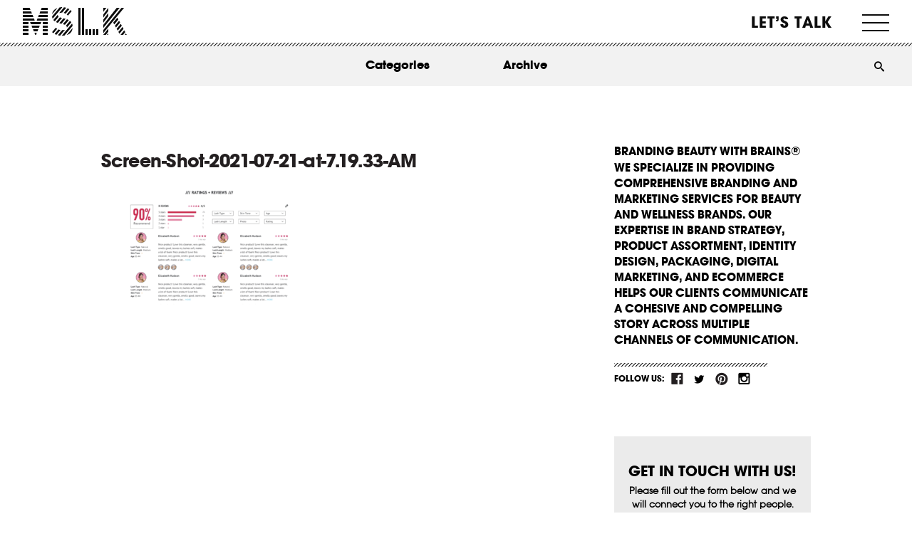

--- FILE ---
content_type: text/html; charset=UTF-8
request_url: https://mslk.com/reactions/optimizing-e-commerce-for-the-new-normal/screen-shot-2021-07-21-at-7-19-33-am/
body_size: 52394
content:
<!DOCTYPE html>
<!--[if IE 7]> <html class="ie7 oldie" dir="ltr" lang="en-US"> <![endif]-->
<!--[if IE 8]> <html class="ie8 oldie" dir="ltr" lang="en-US"> <![endif]-->
<!--[if IE 9]> <html class="ie9" dir="ltr" lang="en-US"> <![endif]-->
<!--[if gt IE 9]><!--> <html dir="ltr" lang="en-US"> <!--<![endif]-->
<!--
//  __/\\\\____________/\\\\_        _____/\\\\\\\\\\\___        __/\\\_____________        __/\\\________/\\\_        
//   _\/\\\\\\________/\\\\\\_        ___/\\\/////////\\\_        _\/\\\_____________        _\/\\\_____/\\\//__       
//    _\/\\\//\\\____/\\\//\\\_        __\//\\\______\///__        _\/\\\_____________        _\/\\\__/\\\//_____      
//     _\/\\\\///\\\/\\\/_\/\\\_        ___\////\\\_________        _\/\\\_____________        _\/\\\\\\//\\\_____     
//      _\/\\\__\///\\\/___\/\\\_        ______\////\\\______        _\/\\\_____________        _\/\\\//_\//\\\____    
//       _\/\\\____\///_____\/\\\_        _________\////\\\___        _\/\\\_____________        _\/\\\____\//\\\___   
//        _\/\\\_____________\/\\\_        __/\\\______\//\\\__        _\/\\\_____________        _\/\\\_____\//\\\__  
//         _\/\\\_____________\/\\\_        _\///\\\\\\\\\\\/___        _\/\\\\\\\\\\\\\\\_        _\/\\\______\//\\\_ 
//          _\///______________\///__        ___\///////////_____        _\///////////////__        _\///________\///__
-->
<head>
	<meta charset="UTF-8">
<script>
var gform;gform||(document.addEventListener("gform_main_scripts_loaded",function(){gform.scriptsLoaded=!0}),document.addEventListener("gform/theme/scripts_loaded",function(){gform.themeScriptsLoaded=!0}),window.addEventListener("DOMContentLoaded",function(){gform.domLoaded=!0}),gform={domLoaded:!1,scriptsLoaded:!1,themeScriptsLoaded:!1,isFormEditor:()=>"function"==typeof InitializeEditor,callIfLoaded:function(o){return!(!gform.domLoaded||!gform.scriptsLoaded||!gform.themeScriptsLoaded&&!gform.isFormEditor()||(gform.isFormEditor()&&console.warn("The use of gform.initializeOnLoaded() is deprecated in the form editor context and will be removed in Gravity Forms 3.1."),o(),0))},initializeOnLoaded:function(o){gform.callIfLoaded(o)||(document.addEventListener("gform_main_scripts_loaded",()=>{gform.scriptsLoaded=!0,gform.callIfLoaded(o)}),document.addEventListener("gform/theme/scripts_loaded",()=>{gform.themeScriptsLoaded=!0,gform.callIfLoaded(o)}),window.addEventListener("DOMContentLoaded",()=>{gform.domLoaded=!0,gform.callIfLoaded(o)}))},hooks:{action:{},filter:{}},addAction:function(o,r,e,t){gform.addHook("action",o,r,e,t)},addFilter:function(o,r,e,t){gform.addHook("filter",o,r,e,t)},doAction:function(o){gform.doHook("action",o,arguments)},applyFilters:function(o){return gform.doHook("filter",o,arguments)},removeAction:function(o,r){gform.removeHook("action",o,r)},removeFilter:function(o,r,e){gform.removeHook("filter",o,r,e)},addHook:function(o,r,e,t,n){null==gform.hooks[o][r]&&(gform.hooks[o][r]=[]);var d=gform.hooks[o][r];null==n&&(n=r+"_"+d.length),gform.hooks[o][r].push({tag:n,callable:e,priority:t=null==t?10:t})},doHook:function(r,o,e){var t;if(e=Array.prototype.slice.call(e,1),null!=gform.hooks[r][o]&&((o=gform.hooks[r][o]).sort(function(o,r){return o.priority-r.priority}),o.forEach(function(o){"function"!=typeof(t=o.callable)&&(t=window[t]),"action"==r?t.apply(null,e):e[0]=t.apply(null,e)})),"filter"==r)return e[0]},removeHook:function(o,r,t,n){var e;null!=gform.hooks[o][r]&&(e=(e=gform.hooks[o][r]).filter(function(o,r,e){return!!(null!=n&&n!=o.tag||null!=t&&t!=o.priority)}),gform.hooks[o][r]=e)}});
</script>

	<meta name="viewport" content="width=device-width, initial-scale=1, maximum-scale=1, minimum-scale=1, user-scalable=no">
	
	<!-- Google Tag Manager -->
<script>(function(w,d,s,l,i){w[l]=w[l]||[];w[l].push({'gtm.start':
new Date().getTime(),event:'gtm.js'});var f=d.getElementsByTagName(s)[0],
j=d.createElement(s),dl=l!='dataLayer'?'&l='+l:'';j.async=true;j.src=
'https://www.googletagmanager.com/gtm.js?id='+i+dl;f.parentNode.insertBefore(j,f);
})(window,document,'script','dataLayer','GTM-PG4WD5S');</script>
<!-- End Google Tag Manager -->
	
	
	
	<link rel="stylesheet" href="https://mslk.com/wp-content/themes/mslk/style.css?ver=2.0.0" type="text/css" media="all" />
	<link rel="pingback" href="https://mslk.com/xmlrpc.php" />
		<style>img:is([sizes="auto" i], [sizes^="auto," i]) { contain-intrinsic-size: 3000px 1500px }</style>
	
		<!-- All in One SEO 4.8.1.1 - aioseo.com -->
		<title>Screen-Shot-2021-07-21-at-7.19.33-AM | MSLK</title>
	<meta name="robots" content="max-image-preview:large" />
	<meta name="author" content="MSLK"/>
	<link rel="canonical" href="https://mslk.com/reactions/optimizing-e-commerce-for-the-new-normal/screen-shot-2021-07-21-at-7-19-33-am/" />
	<meta name="generator" content="All in One SEO (AIOSEO) 4.8.1.1" />
		<script type="application/ld+json" class="aioseo-schema">
			{"@context":"https:\/\/schema.org","@graph":[{"@type":"BreadcrumbList","@id":"https:\/\/mslk.com\/reactions\/optimizing-e-commerce-for-the-new-normal\/screen-shot-2021-07-21-at-7-19-33-am\/#breadcrumblist","itemListElement":[{"@type":"ListItem","@id":"https:\/\/mslk.com\/#listItem","position":1,"name":"Home","item":"https:\/\/mslk.com\/","nextItem":{"@type":"ListItem","@id":"https:\/\/mslk.com\/reactions\/optimizing-e-commerce-for-the-new-normal\/screen-shot-2021-07-21-at-7-19-33-am\/#listItem","name":"Screen-Shot-2021-07-21-at-7.19.33-AM"}},{"@type":"ListItem","@id":"https:\/\/mslk.com\/reactions\/optimizing-e-commerce-for-the-new-normal\/screen-shot-2021-07-21-at-7-19-33-am\/#listItem","position":2,"name":"Screen-Shot-2021-07-21-at-7.19.33-AM","previousItem":{"@type":"ListItem","@id":"https:\/\/mslk.com\/#listItem","name":"Home"}}]},{"@type":"ItemPage","@id":"https:\/\/mslk.com\/reactions\/optimizing-e-commerce-for-the-new-normal\/screen-shot-2021-07-21-at-7-19-33-am\/#itempage","url":"https:\/\/mslk.com\/reactions\/optimizing-e-commerce-for-the-new-normal\/screen-shot-2021-07-21-at-7-19-33-am\/","name":"Screen-Shot-2021-07-21-at-7.19.33-AM | MSLK","inLanguage":"en-US","isPartOf":{"@id":"https:\/\/mslk.com\/#website"},"breadcrumb":{"@id":"https:\/\/mslk.com\/reactions\/optimizing-e-commerce-for-the-new-normal\/screen-shot-2021-07-21-at-7-19-33-am\/#breadcrumblist"},"author":{"@id":"https:\/\/mslk.com\/reactions\/author\/admin\/#author"},"creator":{"@id":"https:\/\/mslk.com\/reactions\/author\/admin\/#author"},"datePublished":"2021-07-20T18:33:03-04:00","dateModified":"2021-07-20T18:33:03-04:00"},{"@type":"Organization","@id":"https:\/\/mslk.com\/#organization","name":"MSLK","description":"Branding Beauty With Brains","url":"https:\/\/mslk.com\/","logo":{"@type":"ImageObject","url":"https:\/\/mslk.com\/wp-content\/uploads\/2013\/09\/logo.png","@id":"https:\/\/mslk.com\/reactions\/optimizing-e-commerce-for-the-new-normal\/screen-shot-2021-07-21-at-7-19-33-am\/#organizationLogo","width":160,"height":112},"image":{"@id":"https:\/\/mslk.com\/reactions\/optimizing-e-commerce-for-the-new-normal\/screen-shot-2021-07-21-at-7-19-33-am\/#organizationLogo"}},{"@type":"Person","@id":"https:\/\/mslk.com\/reactions\/author\/admin\/#author","url":"https:\/\/mslk.com\/reactions\/author\/admin\/","name":"MSLK","image":{"@type":"ImageObject","@id":"https:\/\/mslk.com\/reactions\/optimizing-e-commerce-for-the-new-normal\/screen-shot-2021-07-21-at-7-19-33-am\/#authorImage","url":"https:\/\/secure.gravatar.com\/avatar\/78a75d08cbaf3c8715215131e1bb22c5?s=96&d=mm&r=g","width":96,"height":96,"caption":"MSLK"}},{"@type":"WebSite","@id":"https:\/\/mslk.com\/#website","url":"https:\/\/mslk.com\/","name":"MSLK","description":"Branding Beauty With Brains","inLanguage":"en-US","publisher":{"@id":"https:\/\/mslk.com\/#organization"}}]}
		</script>
		<!-- All in One SEO -->

<link rel='dns-prefetch' href='//client.crisp.chat' />
<link rel="alternate" type="application/rss+xml" title="MSLK &raquo; Feed" href="https://mslk.com/feed/" />
<link rel="alternate" type="application/rss+xml" title="MSLK &raquo; Comments Feed" href="https://mslk.com/comments/feed/" />
<link rel="alternate" type="application/rss+xml" title="MSLK &raquo; Screen-Shot-2021-07-21-at-7.19.33-AM Comments Feed" href="https://mslk.com/reactions/optimizing-e-commerce-for-the-new-normal/screen-shot-2021-07-21-at-7-19-33-am/feed/" />
<script>
window._wpemojiSettings = {"baseUrl":"https:\/\/s.w.org\/images\/core\/emoji\/15.0.3\/72x72\/","ext":".png","svgUrl":"https:\/\/s.w.org\/images\/core\/emoji\/15.0.3\/svg\/","svgExt":".svg","source":{"concatemoji":"https:\/\/mslk.com\/wp-includes\/js\/wp-emoji-release.min.js?ver=6.7.4"}};
/*! This file is auto-generated */
!function(i,n){var o,s,e;function c(e){try{var t={supportTests:e,timestamp:(new Date).valueOf()};sessionStorage.setItem(o,JSON.stringify(t))}catch(e){}}function p(e,t,n){e.clearRect(0,0,e.canvas.width,e.canvas.height),e.fillText(t,0,0);var t=new Uint32Array(e.getImageData(0,0,e.canvas.width,e.canvas.height).data),r=(e.clearRect(0,0,e.canvas.width,e.canvas.height),e.fillText(n,0,0),new Uint32Array(e.getImageData(0,0,e.canvas.width,e.canvas.height).data));return t.every(function(e,t){return e===r[t]})}function u(e,t,n){switch(t){case"flag":return n(e,"\ud83c\udff3\ufe0f\u200d\u26a7\ufe0f","\ud83c\udff3\ufe0f\u200b\u26a7\ufe0f")?!1:!n(e,"\ud83c\uddfa\ud83c\uddf3","\ud83c\uddfa\u200b\ud83c\uddf3")&&!n(e,"\ud83c\udff4\udb40\udc67\udb40\udc62\udb40\udc65\udb40\udc6e\udb40\udc67\udb40\udc7f","\ud83c\udff4\u200b\udb40\udc67\u200b\udb40\udc62\u200b\udb40\udc65\u200b\udb40\udc6e\u200b\udb40\udc67\u200b\udb40\udc7f");case"emoji":return!n(e,"\ud83d\udc26\u200d\u2b1b","\ud83d\udc26\u200b\u2b1b")}return!1}function f(e,t,n){var r="undefined"!=typeof WorkerGlobalScope&&self instanceof WorkerGlobalScope?new OffscreenCanvas(300,150):i.createElement("canvas"),a=r.getContext("2d",{willReadFrequently:!0}),o=(a.textBaseline="top",a.font="600 32px Arial",{});return e.forEach(function(e){o[e]=t(a,e,n)}),o}function t(e){var t=i.createElement("script");t.src=e,t.defer=!0,i.head.appendChild(t)}"undefined"!=typeof Promise&&(o="wpEmojiSettingsSupports",s=["flag","emoji"],n.supports={everything:!0,everythingExceptFlag:!0},e=new Promise(function(e){i.addEventListener("DOMContentLoaded",e,{once:!0})}),new Promise(function(t){var n=function(){try{var e=JSON.parse(sessionStorage.getItem(o));if("object"==typeof e&&"number"==typeof e.timestamp&&(new Date).valueOf()<e.timestamp+604800&&"object"==typeof e.supportTests)return e.supportTests}catch(e){}return null}();if(!n){if("undefined"!=typeof Worker&&"undefined"!=typeof OffscreenCanvas&&"undefined"!=typeof URL&&URL.createObjectURL&&"undefined"!=typeof Blob)try{var e="postMessage("+f.toString()+"("+[JSON.stringify(s),u.toString(),p.toString()].join(",")+"));",r=new Blob([e],{type:"text/javascript"}),a=new Worker(URL.createObjectURL(r),{name:"wpTestEmojiSupports"});return void(a.onmessage=function(e){c(n=e.data),a.terminate(),t(n)})}catch(e){}c(n=f(s,u,p))}t(n)}).then(function(e){for(var t in e)n.supports[t]=e[t],n.supports.everything=n.supports.everything&&n.supports[t],"flag"!==t&&(n.supports.everythingExceptFlag=n.supports.everythingExceptFlag&&n.supports[t]);n.supports.everythingExceptFlag=n.supports.everythingExceptFlag&&!n.supports.flag,n.DOMReady=!1,n.readyCallback=function(){n.DOMReady=!0}}).then(function(){return e}).then(function(){var e;n.supports.everything||(n.readyCallback(),(e=n.source||{}).concatemoji?t(e.concatemoji):e.wpemoji&&e.twemoji&&(t(e.twemoji),t(e.wpemoji)))}))}((window,document),window._wpemojiSettings);
</script>
<style id='wp-emoji-styles-inline-css'>

	img.wp-smiley, img.emoji {
		display: inline !important;
		border: none !important;
		box-shadow: none !important;
		height: 1em !important;
		width: 1em !important;
		margin: 0 0.07em !important;
		vertical-align: -0.1em !important;
		background: none !important;
		padding: 0 !important;
	}
</style>
<style id='wp-block-library-inline-css'>
:root{--wp-admin-theme-color:#007cba;--wp-admin-theme-color--rgb:0,124,186;--wp-admin-theme-color-darker-10:#006ba1;--wp-admin-theme-color-darker-10--rgb:0,107,161;--wp-admin-theme-color-darker-20:#005a87;--wp-admin-theme-color-darker-20--rgb:0,90,135;--wp-admin-border-width-focus:2px;--wp-block-synced-color:#7a00df;--wp-block-synced-color--rgb:122,0,223;--wp-bound-block-color:var(--wp-block-synced-color)}@media (min-resolution:192dpi){:root{--wp-admin-border-width-focus:1.5px}}.wp-element-button{cursor:pointer}:root{--wp--preset--font-size--normal:16px;--wp--preset--font-size--huge:42px}:root .has-very-light-gray-background-color{background-color:#eee}:root .has-very-dark-gray-background-color{background-color:#313131}:root .has-very-light-gray-color{color:#eee}:root .has-very-dark-gray-color{color:#313131}:root .has-vivid-green-cyan-to-vivid-cyan-blue-gradient-background{background:linear-gradient(135deg,#00d084,#0693e3)}:root .has-purple-crush-gradient-background{background:linear-gradient(135deg,#34e2e4,#4721fb 50%,#ab1dfe)}:root .has-hazy-dawn-gradient-background{background:linear-gradient(135deg,#faaca8,#dad0ec)}:root .has-subdued-olive-gradient-background{background:linear-gradient(135deg,#fafae1,#67a671)}:root .has-atomic-cream-gradient-background{background:linear-gradient(135deg,#fdd79a,#004a59)}:root .has-nightshade-gradient-background{background:linear-gradient(135deg,#330968,#31cdcf)}:root .has-midnight-gradient-background{background:linear-gradient(135deg,#020381,#2874fc)}.has-regular-font-size{font-size:1em}.has-larger-font-size{font-size:2.625em}.has-normal-font-size{font-size:var(--wp--preset--font-size--normal)}.has-huge-font-size{font-size:var(--wp--preset--font-size--huge)}.has-text-align-center{text-align:center}.has-text-align-left{text-align:left}.has-text-align-right{text-align:right}#end-resizable-editor-section{display:none}.aligncenter{clear:both}.items-justified-left{justify-content:flex-start}.items-justified-center{justify-content:center}.items-justified-right{justify-content:flex-end}.items-justified-space-between{justify-content:space-between}.screen-reader-text{border:0;clip:rect(1px,1px,1px,1px);clip-path:inset(50%);height:1px;margin:-1px;overflow:hidden;padding:0;position:absolute;width:1px;word-wrap:normal!important}.screen-reader-text:focus{background-color:#ddd;clip:auto!important;clip-path:none;color:#444;display:block;font-size:1em;height:auto;left:5px;line-height:normal;padding:15px 23px 14px;text-decoration:none;top:5px;width:auto;z-index:100000}html :where(.has-border-color){border-style:solid}html :where([style*=border-top-color]){border-top-style:solid}html :where([style*=border-right-color]){border-right-style:solid}html :where([style*=border-bottom-color]){border-bottom-style:solid}html :where([style*=border-left-color]){border-left-style:solid}html :where([style*=border-width]){border-style:solid}html :where([style*=border-top-width]){border-top-style:solid}html :where([style*=border-right-width]){border-right-style:solid}html :where([style*=border-bottom-width]){border-bottom-style:solid}html :where([style*=border-left-width]){border-left-style:solid}html :where(img[class*=wp-image-]){height:auto;max-width:100%}:where(figure){margin:0 0 1em}html :where(.is-position-sticky){--wp-admin--admin-bar--position-offset:var(--wp-admin--admin-bar--height,0px)}@media screen and (max-width:600px){html :where(.is-position-sticky){--wp-admin--admin-bar--position-offset:0px}}
</style>
<style id='classic-theme-styles-inline-css'>
/*! This file is auto-generated */
.wp-block-button__link{color:#fff;background-color:#32373c;border-radius:9999px;box-shadow:none;text-decoration:none;padding:calc(.667em + 2px) calc(1.333em + 2px);font-size:1.125em}.wp-block-file__button{background:#32373c;color:#fff;text-decoration:none}
</style>
<style id='global-styles-inline-css'>
:root{--wp--preset--aspect-ratio--square: 1;--wp--preset--aspect-ratio--4-3: 4/3;--wp--preset--aspect-ratio--3-4: 3/4;--wp--preset--aspect-ratio--3-2: 3/2;--wp--preset--aspect-ratio--2-3: 2/3;--wp--preset--aspect-ratio--16-9: 16/9;--wp--preset--aspect-ratio--9-16: 9/16;--wp--preset--color--black: #000000;--wp--preset--color--cyan-bluish-gray: #abb8c3;--wp--preset--color--white: #ffffff;--wp--preset--color--pale-pink: #f78da7;--wp--preset--color--vivid-red: #cf2e2e;--wp--preset--color--luminous-vivid-orange: #ff6900;--wp--preset--color--luminous-vivid-amber: #fcb900;--wp--preset--color--light-green-cyan: #7bdcb5;--wp--preset--color--vivid-green-cyan: #00d084;--wp--preset--color--pale-cyan-blue: #8ed1fc;--wp--preset--color--vivid-cyan-blue: #0693e3;--wp--preset--color--vivid-purple: #9b51e0;--wp--preset--gradient--vivid-cyan-blue-to-vivid-purple: linear-gradient(135deg,rgba(6,147,227,1) 0%,rgb(155,81,224) 100%);--wp--preset--gradient--light-green-cyan-to-vivid-green-cyan: linear-gradient(135deg,rgb(122,220,180) 0%,rgb(0,208,130) 100%);--wp--preset--gradient--luminous-vivid-amber-to-luminous-vivid-orange: linear-gradient(135deg,rgba(252,185,0,1) 0%,rgba(255,105,0,1) 100%);--wp--preset--gradient--luminous-vivid-orange-to-vivid-red: linear-gradient(135deg,rgba(255,105,0,1) 0%,rgb(207,46,46) 100%);--wp--preset--gradient--very-light-gray-to-cyan-bluish-gray: linear-gradient(135deg,rgb(238,238,238) 0%,rgb(169,184,195) 100%);--wp--preset--gradient--cool-to-warm-spectrum: linear-gradient(135deg,rgb(74,234,220) 0%,rgb(151,120,209) 20%,rgb(207,42,186) 40%,rgb(238,44,130) 60%,rgb(251,105,98) 80%,rgb(254,248,76) 100%);--wp--preset--gradient--blush-light-purple: linear-gradient(135deg,rgb(255,206,236) 0%,rgb(152,150,240) 100%);--wp--preset--gradient--blush-bordeaux: linear-gradient(135deg,rgb(254,205,165) 0%,rgb(254,45,45) 50%,rgb(107,0,62) 100%);--wp--preset--gradient--luminous-dusk: linear-gradient(135deg,rgb(255,203,112) 0%,rgb(199,81,192) 50%,rgb(65,88,208) 100%);--wp--preset--gradient--pale-ocean: linear-gradient(135deg,rgb(255,245,203) 0%,rgb(182,227,212) 50%,rgb(51,167,181) 100%);--wp--preset--gradient--electric-grass: linear-gradient(135deg,rgb(202,248,128) 0%,rgb(113,206,126) 100%);--wp--preset--gradient--midnight: linear-gradient(135deg,rgb(2,3,129) 0%,rgb(40,116,252) 100%);--wp--preset--font-size--small: 13px;--wp--preset--font-size--medium: 20px;--wp--preset--font-size--large: 36px;--wp--preset--font-size--x-large: 42px;--wp--preset--spacing--20: 0.44rem;--wp--preset--spacing--30: 0.67rem;--wp--preset--spacing--40: 1rem;--wp--preset--spacing--50: 1.5rem;--wp--preset--spacing--60: 2.25rem;--wp--preset--spacing--70: 3.38rem;--wp--preset--spacing--80: 5.06rem;--wp--preset--shadow--natural: 6px 6px 9px rgba(0, 0, 0, 0.2);--wp--preset--shadow--deep: 12px 12px 50px rgba(0, 0, 0, 0.4);--wp--preset--shadow--sharp: 6px 6px 0px rgba(0, 0, 0, 0.2);--wp--preset--shadow--outlined: 6px 6px 0px -3px rgba(255, 255, 255, 1), 6px 6px rgba(0, 0, 0, 1);--wp--preset--shadow--crisp: 6px 6px 0px rgba(0, 0, 0, 1);}:where(.is-layout-flex){gap: 0.5em;}:where(.is-layout-grid){gap: 0.5em;}body .is-layout-flex{display: flex;}.is-layout-flex{flex-wrap: wrap;align-items: center;}.is-layout-flex > :is(*, div){margin: 0;}body .is-layout-grid{display: grid;}.is-layout-grid > :is(*, div){margin: 0;}:where(.wp-block-columns.is-layout-flex){gap: 2em;}:where(.wp-block-columns.is-layout-grid){gap: 2em;}:where(.wp-block-post-template.is-layout-flex){gap: 1.25em;}:where(.wp-block-post-template.is-layout-grid){gap: 1.25em;}.has-black-color{color: var(--wp--preset--color--black) !important;}.has-cyan-bluish-gray-color{color: var(--wp--preset--color--cyan-bluish-gray) !important;}.has-white-color{color: var(--wp--preset--color--white) !important;}.has-pale-pink-color{color: var(--wp--preset--color--pale-pink) !important;}.has-vivid-red-color{color: var(--wp--preset--color--vivid-red) !important;}.has-luminous-vivid-orange-color{color: var(--wp--preset--color--luminous-vivid-orange) !important;}.has-luminous-vivid-amber-color{color: var(--wp--preset--color--luminous-vivid-amber) !important;}.has-light-green-cyan-color{color: var(--wp--preset--color--light-green-cyan) !important;}.has-vivid-green-cyan-color{color: var(--wp--preset--color--vivid-green-cyan) !important;}.has-pale-cyan-blue-color{color: var(--wp--preset--color--pale-cyan-blue) !important;}.has-vivid-cyan-blue-color{color: var(--wp--preset--color--vivid-cyan-blue) !important;}.has-vivid-purple-color{color: var(--wp--preset--color--vivid-purple) !important;}.has-black-background-color{background-color: var(--wp--preset--color--black) !important;}.has-cyan-bluish-gray-background-color{background-color: var(--wp--preset--color--cyan-bluish-gray) !important;}.has-white-background-color{background-color: var(--wp--preset--color--white) !important;}.has-pale-pink-background-color{background-color: var(--wp--preset--color--pale-pink) !important;}.has-vivid-red-background-color{background-color: var(--wp--preset--color--vivid-red) !important;}.has-luminous-vivid-orange-background-color{background-color: var(--wp--preset--color--luminous-vivid-orange) !important;}.has-luminous-vivid-amber-background-color{background-color: var(--wp--preset--color--luminous-vivid-amber) !important;}.has-light-green-cyan-background-color{background-color: var(--wp--preset--color--light-green-cyan) !important;}.has-vivid-green-cyan-background-color{background-color: var(--wp--preset--color--vivid-green-cyan) !important;}.has-pale-cyan-blue-background-color{background-color: var(--wp--preset--color--pale-cyan-blue) !important;}.has-vivid-cyan-blue-background-color{background-color: var(--wp--preset--color--vivid-cyan-blue) !important;}.has-vivid-purple-background-color{background-color: var(--wp--preset--color--vivid-purple) !important;}.has-black-border-color{border-color: var(--wp--preset--color--black) !important;}.has-cyan-bluish-gray-border-color{border-color: var(--wp--preset--color--cyan-bluish-gray) !important;}.has-white-border-color{border-color: var(--wp--preset--color--white) !important;}.has-pale-pink-border-color{border-color: var(--wp--preset--color--pale-pink) !important;}.has-vivid-red-border-color{border-color: var(--wp--preset--color--vivid-red) !important;}.has-luminous-vivid-orange-border-color{border-color: var(--wp--preset--color--luminous-vivid-orange) !important;}.has-luminous-vivid-amber-border-color{border-color: var(--wp--preset--color--luminous-vivid-amber) !important;}.has-light-green-cyan-border-color{border-color: var(--wp--preset--color--light-green-cyan) !important;}.has-vivid-green-cyan-border-color{border-color: var(--wp--preset--color--vivid-green-cyan) !important;}.has-pale-cyan-blue-border-color{border-color: var(--wp--preset--color--pale-cyan-blue) !important;}.has-vivid-cyan-blue-border-color{border-color: var(--wp--preset--color--vivid-cyan-blue) !important;}.has-vivid-purple-border-color{border-color: var(--wp--preset--color--vivid-purple) !important;}.has-vivid-cyan-blue-to-vivid-purple-gradient-background{background: var(--wp--preset--gradient--vivid-cyan-blue-to-vivid-purple) !important;}.has-light-green-cyan-to-vivid-green-cyan-gradient-background{background: var(--wp--preset--gradient--light-green-cyan-to-vivid-green-cyan) !important;}.has-luminous-vivid-amber-to-luminous-vivid-orange-gradient-background{background: var(--wp--preset--gradient--luminous-vivid-amber-to-luminous-vivid-orange) !important;}.has-luminous-vivid-orange-to-vivid-red-gradient-background{background: var(--wp--preset--gradient--luminous-vivid-orange-to-vivid-red) !important;}.has-very-light-gray-to-cyan-bluish-gray-gradient-background{background: var(--wp--preset--gradient--very-light-gray-to-cyan-bluish-gray) !important;}.has-cool-to-warm-spectrum-gradient-background{background: var(--wp--preset--gradient--cool-to-warm-spectrum) !important;}.has-blush-light-purple-gradient-background{background: var(--wp--preset--gradient--blush-light-purple) !important;}.has-blush-bordeaux-gradient-background{background: var(--wp--preset--gradient--blush-bordeaux) !important;}.has-luminous-dusk-gradient-background{background: var(--wp--preset--gradient--luminous-dusk) !important;}.has-pale-ocean-gradient-background{background: var(--wp--preset--gradient--pale-ocean) !important;}.has-electric-grass-gradient-background{background: var(--wp--preset--gradient--electric-grass) !important;}.has-midnight-gradient-background{background: var(--wp--preset--gradient--midnight) !important;}.has-small-font-size{font-size: var(--wp--preset--font-size--small) !important;}.has-medium-font-size{font-size: var(--wp--preset--font-size--medium) !important;}.has-large-font-size{font-size: var(--wp--preset--font-size--large) !important;}.has-x-large-font-size{font-size: var(--wp--preset--font-size--x-large) !important;}.grecaptcha-badge {
	display: none !important;
}

.gfield.gfield--type-captcha.gfield--input-type-captcha {
	display: none !important;
}

.page-id-18055 h1, .page-id-18055 h2, .page-id-18055 h3, .page-id-18055 h4, .page-id-18055 h5, .page-id-18055 h6, .page-id-18055 strong, .page-id-18055 bold {
	font-weight: 700 !important;
}

.page-id-18055 p {
	font-size: 16px !important;
}

.page-id-18055 .head-titles h3 {
	line-height: 1.3 !important;
}

.page-id-18055 .article_content {
	padding-left: 0 !important;
	padding-right: 0 !important;
}

@media screen and (max-width: 960px) {
	.page-id-18055 #logo + h1 {
		display: none !important;
	}
}
</style>
<link rel='stylesheet' id='module_bxslider_style-css' href='https://mslk.com/wp-content/themes/mslk/css/unslider.css?ver=6.7.4' media='all' />
<style id='akismet-widget-style-inline-css'>

			.a-stats {
				--akismet-color-mid-green: #357b49;
				--akismet-color-white: #fff;
				--akismet-color-light-grey: #f6f7f7;

				max-width: 350px;
				width: auto;
			}

			.a-stats * {
				all: unset;
				box-sizing: border-box;
			}

			.a-stats strong {
				font-weight: 600;
			}

			.a-stats a.a-stats__link,
			.a-stats a.a-stats__link:visited,
			.a-stats a.a-stats__link:active {
				background: var(--akismet-color-mid-green);
				border: none;
				box-shadow: none;
				border-radius: 8px;
				color: var(--akismet-color-white);
				cursor: pointer;
				display: block;
				font-family: -apple-system, BlinkMacSystemFont, 'Segoe UI', 'Roboto', 'Oxygen-Sans', 'Ubuntu', 'Cantarell', 'Helvetica Neue', sans-serif;
				font-weight: 500;
				padding: 12px;
				text-align: center;
				text-decoration: none;
				transition: all 0.2s ease;
			}

			/* Extra specificity to deal with TwentyTwentyOne focus style */
			.widget .a-stats a.a-stats__link:focus {
				background: var(--akismet-color-mid-green);
				color: var(--akismet-color-white);
				text-decoration: none;
			}

			.a-stats a.a-stats__link:hover {
				filter: brightness(110%);
				box-shadow: 0 4px 12px rgba(0, 0, 0, 0.06), 0 0 2px rgba(0, 0, 0, 0.16);
			}

			.a-stats .count {
				color: var(--akismet-color-white);
				display: block;
				font-size: 1.5em;
				line-height: 1.4;
				padding: 0 13px;
				white-space: nowrap;
			}
		
</style>
<link rel='stylesheet' id='dtree.css-css' href='https://mslk.com/wp-content/plugins/wp-dtree-30/wp-dtree.min.css?ver=4.4.5' media='all' />
<script src="https://mslk.com/wp-includes/js/jquery/jquery.min.js?ver=3.7.1" id="jquery-core-js"></script>
<script src="https://mslk.com/wp-includes/js/jquery/jquery-migrate.min.js?ver=3.4.1" id="jquery-migrate-js"></script>
<script id="dtree-js-extra">
var WPdTreeSettings = {"animate":"1","duration":"250","imgurl":"https:\/\/mslk.com\/wp-content\/plugins\/wp-dtree-30\/"};
</script>
<script src="https://mslk.com/wp-content/plugins/wp-dtree-30/wp-dtree.min.js?ver=4.4.5" id="dtree-js"></script>
<link rel="https://api.w.org/" href="https://mslk.com/wp-json/" /><link rel="alternate" title="JSON" type="application/json" href="https://mslk.com/wp-json/wp/v2/media/15319" /><link rel="EditURI" type="application/rsd+xml" title="RSD" href="https://mslk.com/xmlrpc.php?rsd" />
<meta name="generator" content="WordPress 6.7.4" />
<link rel='shortlink' href='https://mslk.com/?p=15319' />
<link rel="alternate" title="oEmbed (JSON)" type="application/json+oembed" href="https://mslk.com/wp-json/oembed/1.0/embed?url=https%3A%2F%2Fmslk.com%2Freactions%2Foptimizing-e-commerce-for-the-new-normal%2Fscreen-shot-2021-07-21-at-7-19-33-am%2F" />
<link rel="alternate" title="oEmbed (XML)" type="text/xml+oembed" href="https://mslk.com/wp-json/oembed/1.0/embed?url=https%3A%2F%2Fmslk.com%2Freactions%2Foptimizing-e-commerce-for-the-new-normal%2Fscreen-shot-2021-07-21-at-7-19-33-am%2F&#038;format=xml" />
<style type='text/css'></style>
<meta name="p:domain_verify" content="95f786ba8b6ab4281907e9e6e87dcb0a"/>

<script>
(function(){
  // =======================
  // CONFIG
  // =======================
  var ATTR_KEY = 'mslk_attrib_v1';   // storage key
  var TTL_DAYS = 90;                 // attribution window
  var FORM_SEL = '#gform_1';
  var FIELD_SOURCE_CHANNEL    = '#input_1_27'; // now set to label: "Campaigns" or "Web visitors"
  var FIELD_SOURCE_CHANNEL_ID = '#input_1_25'; // gclid/fbclid/msclkid/utm_campaign...
  var FIELD_QUERY_STRING      = '#input_1_26'; // raw first-landing query string

  // Labels matching your Pipedrive dropdown
  var PD_LABEL_CAMPAIGNS   = 'Campaigns';
  var PD_LABEL_WEBVISITORS = 'Web visitors';

  // =======================
  // UTIL
  // =======================
  function parseSearch(search) {
    var params = new URLSearchParams(search || '');
    var o = {};
    params.forEach(function(v,k){ o[k]=v; });
    return o;
  }
  function now(){ return Math.floor(Date.now()/1000); }
  function save(obj){
    try{
      localStorage.setItem(ATTR_KEY, JSON.stringify(obj));
      document.cookie = ATTR_KEY + '=' + encodeURIComponent(JSON.stringify(obj)) + ';path=/;max-age=' + (TTL_DAYS*24*60*60);
    }catch(e){}
  }
  function load(){
    try{
      var raw = localStorage.getItem(ATTR_KEY);
      if (raw) return JSON.parse(raw);
      var m = document.cookie.match(new RegExp('(?:^|; )'+ATTR_KEY+'=([^;]*)'));
      if (m) return JSON.parse(decodeURIComponent(m[1]));
    }catch(e){}
    return null;
  }

  // =======================
  // MAPPING (Pipedrive)
  // =======================
  // If any marketing params exist -> "Campaigns", else "Web visitors"
  function mapToPipedriveSourceChannelLabel(params){
    var hasMarketing =
      params.gclid || params.fbclid || params.msclkid ||
      params.utm_source || params.utm_medium || params.utm_campaign ||
      params.utm_content || params.utm_term;

    return hasMarketing ? PD_LABEL_CAMPAIGNS : PD_LABEL_WEBVISITORS;
  }

  // Prioritise click IDs, else campaign combo, else referrer host
  function inferSourceChannelId(p, referrer){
    if (p.gclid)   return p.gclid;
    if (p.fbclid)  return p.fbclid;
    if (p.msclkid) return p.msclkid;
    if (p.utm_campaign){
      var extra = p.utm_content || p.utm_term || '';
      return extra ? (p.utm_campaign + ':' + extra).slice(0,200) : p.utm_campaign.slice(0,200);
    }
    try{
      if (referrer){
        return (new URL(referrer)).hostname;
      }
    }catch(e){}
    return '';
  }

  // =======================
  // CAPTURE ON LANDING
  // =======================
  function captureIfNeeded(){
    var p = parseSearch(location.search);
    var hasParams = ['utm_source','utm_medium','utm_campaign','utm_content','utm_term','gclid','fbclid','msclkid']
      .some(function(k){ return p[k]; });

    var existing = load();

    // Only overwrite when URL contains marketing params (last non-direct click wins)
    if (hasParams){
      var data = {
        utm: {
          utm_source:   p.utm_source   || '',
          utm_medium:   p.utm_medium   || '',
          utm_campaign: p.utm_campaign || '',
          utm_content:  p.utm_content  || '',
          utm_term:     p.utm_term     || ''
        },
        gclid: p.gclid   || '',
        fbclid: p.fbclid || '',
        msclkid: p.msclkid || '',
        landing_page: location.href,
        landing_querystring: location.search || '',
        first_seen: now(),
        referrer: document.referrer || ''
      };

      // Pipedrive label
      data.source_channel = mapToPipedriveSourceChannelLabel(
        Object.assign({}, data.utm, { gclid:data.gclid, fbclid:data.fbclid, msclkid:data.msclkid })
      );

      // High-signal ID for matching / offline conversions
      data.source_channel_id = inferSourceChannelId(
        Object.assign({}, data.utm, { gclid:data.gclid, fbclid:data.fbclid, msclkid:data.msclkid }),
        data.referrer
      );

      save(data);
      return data;
    }

    return existing || null;
  }

  // =======================
  // FILL THE FORM
  // =======================
  function fillForm(root){
    var data = load();
    if (!data) return;
    var scope = root && root.matches ? root : document;

    var sc  = scope.querySelector(FIELD_SOURCE_CHANNEL);
    var sci = scope.querySelector(FIELD_SOURCE_CHANNEL_ID);
    var qs  = scope.querySelector(FIELD_QUERY_STRING);

    if (sc)  sc.value  = data.source_channel || '';
    if (sci) sci.value = data.source_channel_id || '';
    if (qs)  qs.value  = data.landing_querystring || '';
  }

  // Run capture on every page so homepage UTMs persist to contact
  captureIfNeeded();

  // Fill immediately if the form is already present
  document.addEventListener('DOMContentLoaded', function(){
    var form = document.querySelector(FORM_SEL);
    if (form) fillForm(form);
  });

  // Gravity Forms AJAX render (multi-step / modal)
  if (window.jQuery){
    window.jQuery(document).on('gform_post_render', function(e, formId){
      if (String(formId) === '1'){ // matches gform_1
        var form = document.querySelector(FORM_SEL);
        if (form) fillForm(form);
      }
    });
  }

  // If the form is injected later via JS
  var mo = new MutationObserver(function(muts){
    muts.forEach(function(m){
      m.addedNodes && m.addedNodes.forEach(function(n){
        if (n.querySelector){
          var form = n.querySelector(FORM_SEL);
          if (form) fillForm(form);
        }
      });
    });
  });
  try{ mo.observe(document.documentElement, {childList:true, subtree:true}); }catch(e){}
})();
</script>

<!-- Generated with Outfunnel Web Tracking plugin v2.9.5 -->
<script>
window.OFID = "665120623ddba2521407de00";
window.OF_WP_VERSION = "2.9.5";
(function(){
var script = document.createElement('script');
var url = 'https://cdn.outfunnel.com/c.js?v='+ new Date().toISOString().substring(0,10);
script.setAttribute('src', url);
document.getElementsByTagName('head')[0].appendChild(script);
})();
</script>
<!-- / Outfunnel Web Tracking plugin -->

<link id='MediaRSS' rel='alternate' type='application/rss+xml' title='NextGEN Gallery RSS Feed' href='https://mslk.com/wp-content/plugins/nextgen-gallery/src/Legacy/xml/media-rss.php' />
    <script type="text/javascript">
        var ajaxurl = 'https://mslk.com/wp-admin/admin-ajax.php';
    </script>
    <link rel="icon" href="https://mslk.com/wp-content/uploads/2018/02/favicon-80x80.png" sizes="32x32" />
<link rel="icon" href="https://mslk.com/wp-content/uploads/2018/02/favicon-215x215.png" sizes="192x192" />
<link rel="apple-touch-icon" href="https://mslk.com/wp-content/uploads/2018/02/favicon-215x215.png" />
<meta name="msapplication-TileImage" content="https://mslk.com/wp-content/uploads/2018/02/favicon-300x300.png" />
	<!--[if lt IE 9]>
		<script src="http://html5shiv.googlecode.com/svn/trunk/html5.js"></script>
	<![endif]-->
</head>


<body class="attachment attachment-template-default single single-attachment postid-15319 attachmentid-15319 attachment-png wp-embed-responsive header-space chrome">
	<div id="fb-root"></div>
	<script>(function(d, s, id) {
	  var js, fjs = d.getElementsByTagName(s)[0];
	  if (d.getElementById(id)) return;
	  js = d.createElement(s); js.id = id;
	  js.src = "//connect.facebook.net/en_GB/all.js#xfbml=1";
	  fjs.parentNode.insertBefore(js, fjs);
	}(document, 'script', 'facebook-jssdk'));</script>

	<!-- Google Tag Manager (noscript) -->
<noscript><iframe src="https://www.googletagmanager.com/ns.html?id=GTM-PG4WD5S"
height="0" width="0" style="display:none;visibility:hidden"></iframe></noscript>
<!-- End Google Tag Manager (noscript) -->
	
	<div id="header_block" class="new-head">
		<header id="header">
			<div class="container new-container">
				<a id="logo" href="https://mslk.com/">MSLK</a>
								<nav id="menu" class="menu-cta">
					<div class="lets-talk-cta">
						<ul id="lets-menu" class="lets-menu"><li id="menu-item-15791" class="menu-item menu-item-type-post_type menu-item-object-page menu-item-15791"><a href="https://mslk.com/contact/">Let&#8217;s Talk</a></li>
</ul>					</div>
					<div class="trigger-menu"><span></span><span></span><span></span></div>
				</nav>
				<!-- / navigation -->
			</div>
			<div class="drop-n">
				<ul id="sf-menu" class="sf-menu"><li id="menu-item-8579" class="work menu-item menu-item-type-post_type menu-item-object-page menu-item-8579"><a href="https://mslk.com/work/">WORK</a></li>
<li id="menu-item-13156" class="menu-item menu-item-type-post_type menu-item-object-page menu-item-13156"><a href="https://mslk.com/about/">ABOUT</a></li>
<li id="menu-item-8581" class="insights menu-item menu-item-type-post_type menu-item-object-page menu-item-8581"><a href="https://mslk.com/reactions/">INSIGHTS</a></li>
<li id="menu-item-11051" class="menu-item menu-item-type-post_type menu-item-object-page menu-item-11051"><a href="https://mslk.com/contact/">Contact</a></li>
</ul>			</div>
					</header>
		<!-- / header -->
	</div>
	
<div class="search-panel">
	 <div class="container">
		  <div class="search-panel-left right">
			   <form action="https://mslk.com" class="search-form">
					<input type="search" autocorrect="off" name="s">
					<i class="icon-arrow-right"></i>
			   </form>
		  </div>
		  <div class="search-panel-right">
			   <div class="drop-list">
					<div class="drop-cell">
						 <a href="#" class="drop-opener drop-opener-link"><span>Categories</span></a>
						 <div class="drop-block">
							  <a href="#" class="drop-opener-link drop-close"><i class="icon-close"></i></a>
							  <div class="container">
								   <ul class="drop-nav">
																															<li>
												<ul>
														<li class="cat-item cat-item-1"><a href="https://mslk.com/category/artdesign/">Award Winning Art + Design</a>
</li>
	<li class="cat-item cat-item-1200"><a href="https://mslk.com/category/awards-press/">Awards + Press</a>
</li>
	<li class="cat-item cat-item-14"><a href="https://mslk.com/category/business/">Design’s Impact on Business</a>
</li>
	<li class="cat-item cat-item-13"><a href="https://mslk.com/category/environment/">Eco-Friendly Design + the Environment</a>
</li>												</ul>
											</li>
											<li>
												<ul>
													
	<li class="cat-item cat-item-20"><a href="https://mslk.com/category/fashion/">Fashion + Beauty Trends</a>
</li>
	<li class="cat-item cat-item-1409"><a href="https://mslk.com/category/made-by-mslk/">Made by MSLK</a>
</li>
	<li class="cat-item cat-item-1339"><a href="https://mslk.com/category/social-media-and-online-marketing/">Social Media + Online Marketing</a>
</li>
	<li class="cat-item cat-item-10"><a href="https://mslk.com/category/studio/">Things We Love</a>
</li>												</ul>
											</li>
																			   </ul>
							  </div>
						 </div>
					</div>
					
					<div class="drop-cell">
						 <a href="#" class="drop-opener drop-opener-link"><span>Archive</span></a>
						 <div class="drop-block">
							  <a href="#" class="drop-opener-link drop-close"><i class="icon-close"></i></a>
							  <div class="container">
								   <div class="archive-tab-wrapper">
																					 <div class="drop-column">
												<ul class="tabset">
																											<li>
															<a href="https://mslk.com/reactions/2026/" class="" data-year="2026" data-tab-id="1">
																2026															</a>
														</li>
																												<li>
															<a href="https://mslk.com/reactions/2024/" class="" data-year="2024" data-tab-id="2">
																2024															</a>
														</li>
																												<li>
															<a href="https://mslk.com/reactions/2023/" class="" data-year="2023" data-tab-id="3">
																2023															</a>
														</li>
																												<li>
															<a href="https://mslk.com/reactions/2022/" class="" data-year="2022" data-tab-id="4">
																2022															</a>
														</li>
																												<li>
															<a href="https://mslk.com/reactions/2021/" class="" data-year="2021" data-tab-id="5">
																2021															</a>
														</li>
																												<li>
															<a href="https://mslk.com/reactions/2020/" class="" data-year="2020" data-tab-id="6">
																2020															</a>
														</li>
																												<li>
															<a href="https://mslk.com/reactions/2019/" class="" data-year="2019" data-tab-id="7">
																2019															</a>
														</li>
																												<li>
															<a href="https://mslk.com/reactions/2018/" class="" data-year="2018" data-tab-id="8">
																2018															</a>
														</li>
																												<li>
															<a href="https://mslk.com/reactions/2017/" class="" data-year="2017" data-tab-id="9">
																2017															</a>
														</li>
																												<li>
															<a href="https://mslk.com/reactions/2016/" class="" data-year="2016" data-tab-id="10">
																2016															</a>
														</li>
																												<li>
															<a href="https://mslk.com/reactions/2015/" class="" data-year="2015" data-tab-id="11">
																2015															</a>
														</li>
																												<li>
															<a href="https://mslk.com/reactions/2014/" class="" data-year="2014" data-tab-id="12">
																2014															</a>
														</li>
																												<li>
															<a href="https://mslk.com/reactions/2013/" class="" data-year="2013" data-tab-id="13">
																2013															</a>
														</li>
																												<li>
															<a href="https://mslk.com/reactions/2012/" class="" data-year="2012" data-tab-id="14">
																2012															</a>
														</li>
																												<li>
															<a href="https://mslk.com/reactions/2011/" class="" data-year="2011" data-tab-id="15">
																2011															</a>
														</li>
																												<li>
															<a href="https://mslk.com/reactions/2010/" class="" data-year="2010" data-tab-id="16">
																2010															</a>
														</li>
																												<li>
															<a href="https://mslk.com/reactions/2009/" class="" data-year="2009" data-tab-id="17">
																2009															</a>
														</li>
																												<li>
															<a href="https://mslk.com/reactions/2008/" class="" data-year="2008" data-tab-id="18">
																2008															</a>
														</li>
																												<li>
															<a href="https://mslk.com/reactions/2007/" class="" data-year="2007" data-tab-id="19">
																2007															</a>
														</li>
																												<li>
															<a href="https://mslk.com/reactions/2006/" class="" data-year="2006" data-tab-id="20">
																2006															</a>
														</li>
																												<li>
															<a href="https://mslk.com/reactions/2005/" class="" data-year="2005" data-tab-id="21">
																2005															</a>
														</li>
																												<li>
															<a href="https://mslk.com/reactions/2004/" class="" data-year="2004" data-tab-id="22">
																2004															</a>
														</li>
																												<li>
															<a href="https://mslk.com/reactions/2003/" class="" data-year="2003" data-tab-id="23">
																2003															</a>
														</li>
																												<li>
															<a href="https://mslk.com/reactions/2002/" class="" data-year="2002" data-tab-id="24">
																2002															</a>
														</li>
																												<li>
															<a href="https://mslk.com/reactions/2000/" class="" data-year="2000" data-tab-id="25">
																2000															</a>
														</li>
																										  </ul>     
											 </div>
																				   
																					<div class="drop-column">
												<div class="tab-content">
																											<div class="tab-item">
															<ul>
																																	<li>
																		<a href="https://mslk.com/reactions/cosme-tokyo-2026-what-beauty-founders-should-actually-pay-attention-to/">
																			COSME Tokyo 2026: What Beauty Founders Should Actually Pay Attention To																		</a>
																	</li>
																																		<li>
																		<a href="https://mslk.com/reactions/cosme-tokyo-2026-east-west-beauty-us-market/">
																			COSME Tokyo 2026: Translating Beauty Between East and West																		</a>
																	</li>
																																</ul>
														</div>
																												<div class="tab-item">
															<ul>
																																	<li>
																		<a href="https://mslk.com/reactions/mslk-featured-in-luxury-daily/">
																			MSLK Featured in Luxury Daily																		</a>
																	</li>
																																		<li>
																		<a href="https://mslk.com/reactions/3-awards-for-mslks-colorful-rebranding/">
																			3 Awards for MSLK&#8217;s Colorful Rebranding																		</a>
																	</li>
																																		<li>
																		<a href="https://mslk.com/reactions/mslk-receives-indigo-design-award-for-transformative-work-with-ellips-haircare/">
																			MSLK Receives Indigo Design Award for Transformative Work with Ellips Haircare																		</a>
																	</li>
																																		<li>
																		<a href="https://mslk.com/reactions/tearandgo-winner-of-the-brand-concept-challenge-at-makeup-in-la-2023/">
																			TEARandGO: Winner of the Brand Concept Challenge at MakeUp in LA 2023																		</a>
																	</li>
																																		<li>
																		<a href="https://mslk.com/reactions/mslk-honored-with-2-awards-for-our-project-with-lemyn-organics/">
																			MSLK Honored With 2 Awards for our Project With Lemyn Organics																		</a>
																	</li>
																																		<li>
																		<a href="https://mslk.com/reactions/mslks-work-with-meloway-wins-4-awards/">
																			MSLK&#8217;s Work with Meloway Wins 4 Awards																		</a>
																	</li>
																																		<li>
																		<a href="https://mslk.com/reactions/mslk-honored-with-gdusa-and-indigo-awards/">
																			MSLK Honored with GDUSA and Indigo Awards																		</a>
																	</li>
																																		<li>
																		<a href="https://mslk.com/reactions/sheri-nominated-as-a-2024-person-to-watch-by-gdusa/">
																			Sheri Nominated as a 2024 PERSON TO WATCH by GDUSA																		</a>
																	</li>
																																		<li>
																		<a href="https://mslk.com/reactions/mslk-wins-gdusa-award-for-innovative-line-extension-design/">
																			MSLK Wins GDUSA Award for Innovative Line Extension Design																		</a>
																	</li>
																																</ul>
														</div>
																												<div class="tab-item">
															<ul>
																																	<li>
																		<a href="https://mslk.com/reactions/strategies-for-enhanced-customer-conversion/">
																			Strategies for Enhanced Customer Conversion																		</a>
																	</li>
																																		<li>
																		<a href="https://mslk.com/reactions/optimizing-a-conversion-centric-beauty-e-commerce-experience/">
																			Optimizing a Conversion-centric Beauty <br> E-commerce Experience																		</a>
																	</li>
																																		<li>
																		<a href="https://mslk.com/reactions/the-power-of-packagings-visual-influence/">
																			The Power Of Packaging’s Visual Influence																		</a>
																	</li>
																																		<li>
																		<a href="https://mslk.com/reactions/3-keys-to-increasing-conversions-with-first-time-beauty-buyers/">
																			3 Keys to Increasing Conversions With First-Time Beauty Buyers																		</a>
																	</li>
																																		<li>
																		<a href="https://mslk.com/reactions/3-incentives-that-motivate-consumers-to-purchase-the-first-time/">
																			Motivating Consumers to Purchase for the First Time – Free Webinar																		</a>
																	</li>
																																</ul>
														</div>
																												<div class="tab-item">
															<ul>
																																	<li>
																		<a href="https://mslk.com/reactions/beauty-branding-inspiration-pinterest-board/">
																			Beauty Branding Inspiration Pinterest Board																		</a>
																	</li>
																																</ul>
														</div>
																												<div class="tab-item">
															<ul>
																																	<li>
																		<a href="https://mslk.com/reactions/hiring-a-marketing-strategist-specialist/">
																			Hiring a Marketing Strategist																		</a>
																	</li>
																																		<li>
																		<a href="https://mslk.com/reactions/hiring-a-creative-operations-manager/">
																			Hiring a Creative Operations Manager																		</a>
																	</li>
																																		<li>
																		<a href="https://mslk.com/reactions/3-secrets-to-building-a-powerful-logo/">
																			3 Secrets to Building a Powerful Logo																		</a>
																	</li>
																																		<li>
																		<a href="https://mslk.com/reactions/optimizing-e-commerce-for-the-new-normal/">
																			Optimizing E-Commerce for the New Normal																		</a>
																	</li>
																																</ul>
														</div>
																												<div class="tab-item">
															<ul>
																																	<li>
																		<a href="https://mslk.com/reactions/how-strategic-consulting-can-save-youtime-and-money/">
																			How Strategic Consulting Can Save You<br>Time and Money																		</a>
																	</li>
																																		<li>
																		<a href="https://mslk.com/reactions/wondering-how-to-navigate-the-new-normal/">
																			Wondering how to Navigate the New Normal?																		</a>
																	</li>
																																		<li>
																		<a href="https://mslk.com/reactions/whats-next-in-the-new-normal-a-combined-view-from-five-industry-thought-leaders/">
																			What’s Next in the New Normal? – A Combined View from Five Industry Thought Leaders																		</a>
																	</li>
																																		<li>
																		<a href="https://mslk.com/reactions/how-to-make-your-packaging-sustainable-in-2020/">
																			How to Make Your Packaging Sustainable																		</a>
																	</li>
																																		<li>
																		<a href="https://mslk.com/reactions/7-results-driven-secrets-to-build-a-conversion-centric-product-page/">
																			7 Results-Driven Secrets to Build a Conversion Centric Product Page																		</a>
																	</li>
																																		<li>
																		<a href="https://mslk.com/reactions/mslks-rebrand-for-amazing-lash-studios-receives-communicator-award/">
																			MSLK&#8217;s Rebrand for Amazing Lash Studios Receives Communicator Award																		</a>
																	</li>
																																		<li>
																		<a href="https://mslk.com/reactions/how-to-reinvent-beauty-wellness-brands-for-this-new-marketing-environment/">
																			How to Reinvent Beauty &#038; Wellness Brands for this New Marketing Environment																		</a>
																	</li>
																																		<li>
																		<a href="https://mslk.com/reactions/30-minutes-of-digital-marketing-inspiration/">
																			30 Minutes of Digital Marketing Inspiration																		</a>
																	</li>
																																		<li>
																		<a href="https://mslk.com/reactions/mslk-honored-with-two-indigo-awards/">
																			MSLK Honored With Two Indigo Awards																		</a>
																	</li>
																																		<li>
																		<a href="https://mslk.com/reactions/how-to-stay-connected-to-consumers-during-and-after-the-pandemic/">
																			How to Stay Connected to Consumers During and After the Pandemic																		</a>
																	</li>
																																		<li>
																		<a href="https://mslk.com/reactions/gci-article-9-covid-19-marketing-efforts-for-your-brand/">
																			GCI Article: 9 COVID-19 Marketing Efforts for Your Brand																		</a>
																	</li>
																																		<li>
																		<a href="https://mslk.com/reactions/new-gifs-on-gif-giving-for-free/">
																			New GIFs on Gif-Giving – for free!																		</a>
																	</li>
																																		<li>
																		<a href="https://mslk.com/reactions/mslk-receives-an-award-for-the-2020-rebrand-100-global-awards/">
																			MSLK Receives Award for 2020 REBRAND 100® Global Awards																		</a>
																	</li>
																																		<li>
																		<a href="https://mslk.com/reactions/gci-article-strategies-for-accessible-beauty/">
																			GCI Article: Strategies for Accessible Beauty																		</a>
																	</li>
																																</ul>
														</div>
																												<div class="tab-item">
															<ul>
																																	<li>
																		<a href="https://mslk.com/reactions/mslk-graphic-design-usa-beauty-packaging-awards/">
																			MSLK Honored With Two Graphic Design USA Awards																		</a>
																	</li>
																																		<li>
																		<a href="https://mslk.com/reactions/top-5-trends-in-beauty-marketing-for-2020/">
																			Top 5 Trends in Beauty Marketing for 2020																		</a>
																	</li>
																																		<li>
																		<a href="https://mslk.com/reactions/the-future-of-beauty-packaging-trends-2020/">
																			The Future of Beauty Packaging																		</a>
																	</li>
																																		<li>
																		<a href="https://mslk.com/reactions/accessible-packaging/">
																			Your beauty brand strategy should include accessible packaging, and here&#8217;s why																		</a>
																	</li>
																																		<li>
																		<a href="https://mslk.com/reactions/best-full-service-brand-identity-company-media-innovator-awards/">
																			MSLK Named as Winner in CV Magazine&#8217;s Media Innovator Awards																		</a>
																	</li>
																																		<li>
																		<a href="https://mslk.com/reactions/design-rush-top-cosmetic-packaging-design/">
																			MSLK Named in Top Global Cosmetic Package Design Companies																		</a>
																	</li>
																																		<li>
																		<a href="https://mslk.com/reactions/design-rush-top-branding-agencies/">
																			MSLK Named in Top Branding Agencies																		</a>
																	</li>
																																		<li>
																		<a href="https://mslk.com/reactions/gci-article-design-thinking-2/">
																			Indie Beauty Innovators																		</a>
																	</li>
																																		<li>
																		<a href="https://mslk.com/reactions/hiring-a-junior-designer/">
																			Hiring a Junior Designer																		</a>
																	</li>
																																		<li>
																		<a href="https://mslk.com/reactions/hiring-a-senior-designer/">
																			Hiring a Senior Designer																		</a>
																	</li>
																																		<li>
																		<a href="https://mslk.com/reactions/hiring-a-project-manager/">
																			Hiring a Project Manager / Producer																		</a>
																	</li>
																																		<li>
																		<a href="https://mslk.com/reactions/qr-code-use-on-beauty-packaging/">
																			QR Code use on Beauty Packaging																		</a>
																	</li>
																																</ul>
														</div>
																												<div class="tab-item">
															<ul>
																																	<li>
																		<a href="https://mslk.com/reactions/mslk-beauty-branding-scholarship/">
																			MSLK Beauty Branding Scholarship																		</a>
																	</li>
																																		<li>
																		<a href="https://mslk.com/reactions/the-rise-of-minimalism-in-beauty-packaging/">
																			The Rise of Minimalism in Beauty Packaging																		</a>
																	</li>
																																		<li>
																		<a href="https://mslk.com/reactions/how-to-optimize-your-beauty-brand-for-every-channel/">
																			How to Optimize Your Beauty Brand for Every Channel																		</a>
																	</li>
																																		<li>
																		<a href="https://mslk.com/reactions/our-vision-for-sustainability/">
																			Our Vision for Sustainability																		</a>
																	</li>
																																		<li>
																		<a href="https://mslk.com/reactions/the-perfect-brand-name/">
																			The Perfect Brand Name																		</a>
																	</li>
																																		<li>
																		<a href="https://mslk.com/reactions/the-importance-of-social-media-for-beauty-brands/">
																			The Importance of Social Media for Beauty Brands																		</a>
																	</li>
																																		<li>
																		<a href="https://mslk.com/reactions/the-importance-of-design-thinking-for-package-design/">
																			The Importance of &#8220;Design Thinking&#8221; for Package Design																		</a>
																	</li>
																																</ul>
														</div>
																												<div class="tab-item">
															<ul>
																																	<li>
																		<a href="https://mslk.com/reactions/tradition-and-opportunity-in-luxury-packaging-design/">
																			Tradition and Opportunity in Luxury Packaging Design																		</a>
																	</li>
																																		<li>
																		<a href="https://mslk.com/reactions/essential-practices-of-luxury-design/">
																			Essential Practices of Luxury Design																		</a>
																	</li>
																																		<li>
																		<a href="https://mslk.com/reactions/digital-marketing-optimization/">
																			Digital Marketing Optimization																		</a>
																	</li>
																																		<li>
																		<a href="https://mslk.com/reactions/packaging-for-digital-media/">
																			Packaging for Digital Media																		</a>
																	</li>
																																</ul>
														</div>
																												<div class="tab-item">
															<ul>
																																	<li>
																		<a href="https://mslk.com/reactions/gci-article-design-thinking/">
																			GCI Article: Design Thinking																		</a>
																	</li>
																																		<li>
																		<a href="https://mslk.com/reactions/embrace-design-early-and-often-for-success/">
																			Embrace Design Early and Often For Success																		</a>
																	</li>
																																		<li>
																		<a href="https://mslk.com/reactions/gci-article-target-practice/">
																			GCI Article: Target Practice																		</a>
																	</li>
																																		<li>
																		<a href="https://mslk.com/reactions/sheri-l-koetting-giving-3-upcoming-branding-talks/">
																			Three Branding talks in 2016																		</a>
																	</li>
																																		<li>
																		<a href="https://mslk.com/reactions/gci-article-natural-isnt-enough/">
																			GCI ARTICLE: Natural Isn&#8217;t Enough																		</a>
																	</li>
																																		<li>
																		<a href="https://mslk.com/reactions/does-your-beauty-brand-have-a-purpose/">
																			Does Your Beauty Brand Have a Purpose?																		</a>
																	</li>
																																		<li>
																		<a href="https://mslk.com/reactions/mslks-packaging-design-for-avivi-featured-in-marchapril-issue-of-communication-arts/">
																			MSLK&#8217;s Packaging Design for Avivi Featured in March/April Issue of Communication Arts																		</a>
																	</li>
																																		<li>
																		<a href="https://mslk.com/reactions/gci-article-4-ways-to-organize-your-brand-around-the-user-experience/">
																			4 Ways to Organize Your Brand around the User Experience																		</a>
																	</li>
																																		<li>
																		<a href="https://mslk.com/reactions/mslk-wins-2016-packaging-design-award-for-avivi-beauty/">
																			MSLK Wins 2016 Packaging Design Award for Avivi Beauty																		</a>
																	</li>
																																		<li>
																		<a href="https://mslk.com/reactions/when-it-comes-to-positioning-natural-isnt-enough/">
																			When it Comes to Positioning, Natural Isn&#8217;t Enough																		</a>
																	</li>
																																		<li>
																		<a href="https://mslk.com/reactions/sheri-koetting-interviewed-for-packaging-digest/">
																			Sheri Koetting Interviewed for Packaging Digest																		</a>
																	</li>
																																		<li>
																		<a href="https://mslk.com/reactions/wishing-you-a-beautiful-new-year/">
																			Wishing You A Beautiful New Year!																		</a>
																	</li>
																																</ul>
														</div>
																												<div class="tab-item">
															<ul>
																																	<li>
																		<a href="https://mslk.com/reactions/our-gif-to-you/">
																			Our GIF To You!																		</a>
																	</li>
																																		<li>
																		<a href="https://mslk.com/reactions/mslk-designed-holiday-cards/">
																			MSLK-Designed Holiday Cards																		</a>
																	</li>
																																		<li>
																		<a href="https://mslk.com/reactions/holiday-card-inspiration-round-up/">
																			Holiday Card Inspiration Round-up																		</a>
																	</li>
																																		<li>
																		<a href="https://mslk.com/reactions/things-to-love/">
																			Things to Love: MSLK Curates LIC Hotspots																		</a>
																	</li>
																																		<li>
																		<a href="https://mslk.com/reactions/sparkle-collagen-360-branding-case-study/">
																			Sparkle Collagen 360° Branding Case Study																		</a>
																	</li>
																																		<li>
																		<a href="https://mslk.com/reactions/sheri-l-koetting-featured-in-drake-universitys-blue-magazine/">
																			Sheri L Koetting Featured in Drake University Alumni Magazine																		</a>
																	</li>
																																		<li>
																		<a href="https://mslk.com/reactions/mskl-partner-sheri-l-koetting-launches-her-own-speaker-site/">
																			MSLK Partner Sheri L Koetting Launches Her Own Speaker Site																		</a>
																	</li>
																																		<li>
																		<a href="https://mslk.com/reactions/gci-article-six-ways-to-position-a-haircare-brand-to-connect-with-salons/">
																			Six Ways to Position a Haircare Brand to Connect With Salons																		</a>
																	</li>
																																		<li>
																		<a href="https://mslk.com/reactions/simple-and-clear-the-art-of-refining-your-brands-message/">
																			Simple and Clear: The Art of Refining Your Brand&#8217;s Message																		</a>
																	</li>
																																		<li>
																		<a href="https://mslk.com/reactions/sheri-l-koetting-interviewed-by-chris-dessi-from-silverback-social-at-wds/">
																			Sheri L Koetting Interviewed by Silverback&#8217;s Chris Dessi Social at Westchester Digital Summit																		</a>
																	</li>
																																		<li>
																		<a href="https://mslk.com/reactions/competitive-retail-packaging-3-strategies-to-guide-an-effective-design-process/">
																			GCI Article: Competitive Retail Packaging: 3 Strategies to Guide an Effective Design Process																		</a>
																	</li>
																																		<li>
																		<a href="https://mslk.com/reactions/join-mslk-for-four-upcoming-branding-talks/">
																			Join MSLK for Four Upcoming Branding Talks!																		</a>
																	</li>
																																		<li>
																		<a href="https://mslk.com/reactions/the-usefulness-of-extractable-branding-units/">
																			The Usefulness of Extractable Branding Units in Branding																		</a>
																	</li>
																																		<li>
																		<a href="https://mslk.com/reactions/branding-and-rebranding-order-of-implementation/">
																			GCI Article: Branding and Rebranding: Order of Implementation																		</a>
																	</li>
																																</ul>
														</div>
																												<div class="tab-item">
															<ul>
																																	<li>
																		<a href="https://mslk.com/reactions/gci-article-a-well-targeted-market/">
																			GCI Article: A Well-Targeted Market																		</a>
																	</li>
																																		<li>
																		<a href="https://mslk.com/reactions/evolve-symposium-my-commitment-to-the-business-of-graphic-design/">
																			Evolve Symposium—My Commitment to the Business of Graphic Design																		</a>
																	</li>
																																		<li>
																		<a href="https://mslk.com/reactions/marc-levitt-interviewed-on-huffington-post-live-about-the-power-of-invisible-work/">
																			Marc Levitt Interviewed on HuffingTon Post Live About the Power of &#8220;Invisible&#8221; Work																		</a>
																	</li>
																																		<li>
																		<a href="https://mslk.com/reactions/gci-article-beauty-online-content-first-technology-second/">
																			Beauty Online: Content First, Technology Second																		</a>
																	</li>
																																		<li>
																		<a href="https://mslk.com/reactions/mslk-honored-in-the-18th-annual-webby-awards/">
																			MSLK Honored in the 18th Annual Webby Awards																		</a>
																	</li>
																																		<li>
																		<a href="https://mslk.com/reactions/coming-soon-david-zweigs-latest-book-invisibles/">
																			Coming Soon: David Zweig&#8217;s Latest Book, <em>Invisibles</em>																		</a>
																	</li>
																																		<li>
																		<a href="https://mslk.com/reactions/gci-article-targeted-design-directions-to-help-guide-the-graphic-design-process/">
																			GCI Article: Targeted Design Directions to Help Guide the Graphic Design Process																		</a>
																	</li>
																																		<li>
																		<a href="https://mslk.com/reactions/rethinking-responsive-web-design/">
																			Rethinking Responsive Web Design																		</a>
																	</li>
																																		<li>
																		<a href="https://mslk.com/reactions/content-first-technology-second-online/">
																			Content First, Technology Second Online																		</a>
																	</li>
																																		<li>
																		<a href="https://mslk.com/reactions/easton-architects-360-branding/">
																			Easton Architects: 360° Branding																		</a>
																	</li>
																																		<li>
																		<a href="https://mslk.com/reactions/things-to-love-2014/">
																			Things to Love 2014																		</a>
																	</li>
																																		<li>
																		<a href="https://mslk.com/reactions/four-content-strategies-for-your-website/">
																			Four Content Strategies for Your Website																		</a>
																	</li>
																																		<li>
																		<a href="https://mslk.com/reactions/annual-reports-take-a-new-forms-as-brands-tout-their-accomplishments-with-innovative-online-experiences/">
																			Annual Reports Take New Forms as Brands Tout Their Accomplishments With Innovative Online Experiences																		</a>
																	</li>
																																		<li>
																		<a href="https://mslk.com/reactions/6-strategies-for-evolving-your-brand/">
																			Six Strategies for Evolving your Brand																		</a>
																	</li>
																																</ul>
														</div>
																												<div class="tab-item">
															<ul>
																																	<li>
																		<a href="https://mslk.com/reactions/triclosan-now-under-investigation-by-the-fda/">
																			Triclosan Now Under Investigation by the FDA																		</a>
																	</li>
																																		<li>
																		<a href="https://mslk.com/reactions/gci-article-the-strength-of-brand-architecture/">
																			GCI Article: The Strength of Brand Architecture																		</a>
																	</li>
																																		<li>
																		<a href="https://mslk.com/reactions/mslk-featured-in-new-phaidon-book-wild-art/">
																			MSLK&#8217;s 2663 Urban tumbleweeds Featured in New Phaidon Book: Wild Art																		</a>
																	</li>
																																		<li>
																		<a href="https://mslk.com/reactions/gci-article-recharging-existing-brands/">
																			GCI Article: Recharging Existing Brands																		</a>
																	</li>
																																		<li>
																		<a href="https://mslk.com/reactions/prucheek-jumpstarts-its-fan-base-with-disruptive-marketing/">
																			Jumpstart Your Fan-Base with Disruptive Marketing																		</a>
																	</li>
																																		<li>
																		<a href="https://mslk.com/reactions/figment-360%c2%b0-branding-video/">
																			Figment 360° Branding Video																		</a>
																	</li>
																																		<li>
																		<a href="https://mslk.com/reactions/visual-brand-audits-help-organizations-gain-perspective/">
																			Visual Brand Audits Help Organizations Gain Perspective																		</a>
																	</li>
																																		<li>
																		<a href="https://mslk.com/reactions/mslk-launches-new-site-for-spark-design-professionals/">
																			MSLK Launches New Site for Spark Design Professionals																		</a>
																	</li>
																																		<li>
																		<a href="https://mslk.com/reactions/new-mslk-urban-intervention-choose-better-products/">
																			New MSLK Urban Intervention- Choose Better Products																		</a>
																	</li>
																																		<li>
																		<a href="https://mslk.com/reactions/upcoming-mslk-talks-you-wont-want-to-miss/">
																			Upcoming MSLK Talks You Won&#8217;t Want to Miss																		</a>
																	</li>
																																		<li>
																		<a href="https://mslk.com/reactions/mslk-helps-cheeky-greeting-card-brand-discover-its-inner-soul/">
																			MSLK Helps Cheeky Greeting Card Brand Discover its Inner Soul																		</a>
																	</li>
																																		<li>
																		<a href="https://mslk.com/reactions/gci-article-the-beauty-of-strategy/">
																			GCI Article: The Beauty of Strategy																		</a>
																	</li>
																																		<li>
																		<a href="https://mslk.com/reactions/our-new-website-for-fj-connects-creatives-creatively/">
																			Our New Website for F+J Connects Creatives Creatively																		</a>
																	</li>
																																</ul>
														</div>
																												<div class="tab-item">
															<ul>
																																	<li>
																		<a href="https://mslk.com/reactions/new-webinar%e2%80%94-talking-tech-proven-marketing-strategies-for-apparel-beauty-brands/">
																			New Webinar— Talking Tech: Proven Marketing Strategies for Apparel &#038; Beauty Brands																		</a>
																	</li>
																																		<li>
																		<a href="https://mslk.com/reactions/aiga-justified/">
																			AIGA: Justified																		</a>
																	</li>
																																		<li>
																		<a href="https://mslk.com/reactions/wigwam-2012-packaging-redesign/">
																			Wigwam: 2012 Packaging Redesign																		</a>
																	</li>
																																		<li>
																		<a href="https://mslk.com/reactions/a-short-video-reel-showcasing-mslks-branding-for-creative-services/">
																			A Short Video Reel Showcasing MSLK&#8217;s Branding for Creative Services																		</a>
																	</li>
																																		<li>
																		<a href="https://mslk.com/reactions/free-mslk-webinar-talking-tech-proven-marketing-strategies-for-apparel-beauty-brands/">
																			New MSLK Webinar – Talking Tech: Proven Marketing Strategies for Apparel &#038; Beauty Brands																		</a>
																	</li>
																																		<li>
																		<a href="https://mslk.com/reactions/mslk-still-making-it-work-along-with-tim-gunn-at-2012-teen-design-fair/">
																			MSLK Still &#8220;Making It Work&#8221; Along with Tim Gunn at 2012 Teen Design Fair																		</a>
																	</li>
																																		<li>
																		<a href="https://mslk.com/reactions/our-reunion-campaign-connects-with-einstein-alums-on-a-molecular-level/">
																			Class Reunion Promotions Connect With Alums On A Molecular Level																		</a>
																	</li>
																																		<li>
																		<a href="https://mslk.com/reactions/mslk-turns-15/">
																			MSLK Turns 14!																		</a>
																	</li>
																																		<li>
																		<a href="https://mslk.com/reactions/our-new-branding-for-illuminode-turns-up-the-dark/">
																			Our New Branding for Illuminode Turns up the Dark																		</a>
																	</li>
																																		<li>
																		<a href="https://mslk.com/reactions/made-by-mslk-salon-series-by-ouidad-hits-sephoras-shelves/">
																			Made by MSLK: Salon Series by Ouidad Hits the Sephora Shelves																		</a>
																	</li>
																																		<li>
																		<a href="https://mslk.com/reactions/mslk-featured-in-the-design-activists-handbook/">
																			MSLK Featured in The Design Activist&#8217;s Handbook																		</a>
																	</li>
																																		<li>
																		<a href="https://mslk.com/reactions/ouidad-salon-series-packaging/">
																			Ouidad: Salon Series Packaging																		</a>
																	</li>
																																		<li>
																		<a href="https://mslk.com/reactions/things-to-love-summer-2012/">
																			Things to Love Summer 2012																		</a>
																	</li>
																																		<li>
																		<a href="https://mslk.com/reactions/mslks-new-design-for-wigwams-casual-packaging/">
																			MSLK&#8217;s New Design for Wigwam&#8217;s Casual Packaging																		</a>
																	</li>
																																		<li>
																		<a href="https://mslk.com/reactions/the-beauty-of-strategy-a-360%c2%b0-look-at-building-a-viable-brand/">
																			The Beauty of Strategy &#8211; A 360° Look at Building a Viable Brand																		</a>
																	</li>
																																		<li>
																		<a href="https://mslk.com/reactions/curated-social-media-the-future-of-social-shopping/">
																			Curated Social Media: The Future of Social Shopping																		</a>
																	</li>
																																		<li>
																		<a href="https://mslk.com/reactions/beginning-projects-the-right-way-with-a-creative-brief/">
																			Beginning Projects the Right Way with a Creative Brief																		</a>
																	</li>
																																		<li>
																		<a href="https://mslk.com/reactions/blogging-in-addition-to-emailers/">
																			Benefits of Blogging in Addition to Emailers																		</a>
																	</li>
																																		<li>
																		<a href="https://mslk.com/reactions/mslks-design-for-wigwam-featured-on-packaging-of-the-world/">
																			MSLK&#8217;s Design for Wigwam Mills Featured on &#8220;Packaging of the World!&#8221;																		</a>
																	</li>
																																		<li>
																		<a href="https://mslk.com/reactions/illuminode-brand-identity/">
																			Illuminode: Brand Identity																		</a>
																	</li>
																																		<li>
																		<a href="https://mslk.com/reactions/mslk-reel/">
																			MSLK: Great Creative That Doesn&#8217;t Skip a Beat																		</a>
																	</li>
																																		<li>
																		<a href="https://mslk.com/reactions/wigwam-2012-rebranding-case-study/">
																			Wigwam 2012 Rebranding Case Study																		</a>
																	</li>
																																		<li>
																		<a href="https://mslk.com/reactions/watershed-created-by-school-children/">
																			A New Installation of Watershed, Created by School Children																		</a>
																	</li>
																																		<li>
																		<a href="https://mslk.com/reactions/justification-for-the-aigas-justified-competition/">
																			Justification for the AIGA&#8217;s Justified Competition																		</a>
																	</li>
																																		<li>
																		<a href="https://mslk.com/reactions/mslk-brands-the-streets-of-lic/">
																			MSLK Brands the Streets of LIC																		</a>
																	</li>
																																		<li>
																		<a href="https://mslk.com/reactions/wigwam-casual-packaging/">
																			Wigwam: Casual Packaging																		</a>
																	</li>
																																		<li>
																		<a href="https://mslk.com/reactions/googles-panda-update-3-things-you-need-to-know/">
																			Google&#8217;s Panda Update: 3 Things You Need to Know																		</a>
																	</li>
																																		<li>
																		<a href="https://mslk.com/reactions/mslk-partner-marc-levitt-quoted-in-atlantic-article-about-graphic-design-profession/">
																			MSLK Partner Marc Levitt Quoted in Atlantic Article																		</a>
																	</li>
																																		<li>
																		<a href="https://mslk.com/reactions/adapting-to-all-devices-with-responsive-web-design/">
																			Adapting to All Devices with Responsive Web Design																		</a>
																	</li>
																																		<li>
																		<a href="https://mslk.com/reactions/thoughts-on-internships-and-the-designers-of-our-future/">
																			Thoughts on Internships and the Designers of Our Future																		</a>
																	</li>
																																		<li>
																		<a href="https://mslk.com/reactions/mslk-designs-identity-for-aigas-2012-competition-justified/">
																			MSLK Designs Identity for AIGA&#8217;s 2012 Competition: Justified																		</a>
																	</li>
																																		<li>
																		<a href="https://mslk.com/reactions/have-an-appy-valentines-day-with-oto/">
																			Have an Appy Valentine&#8217;s Day with OTO!																		</a>
																	</li>
																																		<li>
																		<a href="https://mslk.com/reactions/aiga-justified-identity/">
																			Aiga: Justified Identity																		</a>
																	</li>
																																		<li>
																		<a href="https://mslk.com/reactions/should-individuals-with-a-brand-maintain-a-company-facebook-page/">
																			Should Individuals with a Brand Maintain a Company Facebook Page?																		</a>
																	</li>
																																		<li>
																		<a href="https://mslk.com/reactions/things-to-love-valentines-day-2012/">
																			Things to Love Valentine&#8217;s Day 2012																		</a>
																	</li>
																																		<li>
																		<a href="https://mslk.com/reactions/warby-parker-an-winning-e-commerce-strategy-online-and-off/">
																			Warby Parker: A Winning E-commerce Strategy Online and Off																		</a>
																	</li>
																																		<li>
																		<a href="https://mslk.com/reactions/how-pinterest-can-help-image-driven-brands/">
																			How Pinterest Can Help Image Driven Brands																		</a>
																	</li>
																																		<li>
																		<a href="https://mslk.com/reactions/mslks-new-wigwam-performance-sock-packaging-wins-studios-2nd-american-graphic-design-award/">
																			MSLK&#8217;s New Wigwam Performance Sock Packaging Wins Studio&#8217;s 2nd American Graphic Design Award																		</a>
																	</li>
																																		<li>
																		<a href="https://mslk.com/reactions/using-social-media-to-enhance-events/">
																			Using Social Media to Enhance Events																		</a>
																	</li>
																																		<li>
																		<a href="https://mslk.com/reactions/seven-lessons-learned-from-steve-jobs/">
																			Seven Lessons Learned From Steve Jobs																		</a>
																	</li>
																																		<li>
																		<a href="https://mslk.com/reactions/mslk-wins-two-aiga-making-the-case-awards/">
																			MSLK Wins Two AIGA Making the Case Awards																		</a>
																	</li>
																																		<li>
																		<a href="https://mslk.com/reactions/mslks-new-wigwam-packaging-a-focus-on-performance/">
																			MSLK&#8217;s New Wigwam Packaging: A Focus on Performance																		</a>
																	</li>
																																</ul>
														</div>
																												<div class="tab-item">
															<ul>
																																	<li>
																		<a href="https://mslk.com/reactions/2011-holiday-window-highlights/">
																			2011 Holiday Window Highlights																		</a>
																	</li>
																																		<li>
																		<a href="https://mslk.com/reactions/where-did-the-time-go/">
																			Where did the time go?																		</a>
																	</li>
																																		<li>
																		<a href="https://mslk.com/reactions/mslk-customizable-holiday-cards-now-on-sale/">
																			MSLK Customizable Holiday Cards Now on Sale																		</a>
																	</li>
																																		<li>
																		<a href="https://mslk.com/reactions/the-true-value-of-a-marketing-plan/">
																			The True Value of a Marketing Plan																		</a>
																	</li>
																																		<li>
																		<a href="https://mslk.com/reactions/the-anatomy-of-a-brand-audit/">
																			The Anatomy of a Brand Audit																		</a>
																	</li>
																																		<li>
																		<a href="https://mslk.com/reactions/best-practices-for-online-marketing/">
																			Best Practices for Online Marketing																		</a>
																	</li>
																																		<li>
																		<a href="https://mslk.com/reactions/read-the-label/">
																			Read the Label!																		</a>
																	</li>
																																		<li>
																		<a href="https://mslk.com/reactions/marketing-and-design-form-a-strategic-partnership/">
																			Marketing and Design form a Strategic Partnership																		</a>
																	</li>
																																		<li>
																		<a href="https://mslk.com/reactions/cause-marketing-garners-prime-real-estate-at-retail/">
																			Cause Marketing Garners Prime Real Estate at Retail																		</a>
																	</li>
																																		<li>
																		<a href="https://mslk.com/reactions/new-360%c2%b0-branding-case-study-video/">
																			New 360° Branding Case Study Video: M. Erbs																		</a>
																	</li>
																																		<li>
																		<a href="https://mslk.com/reactions/enhancing-the-e-commerce-shopping-experience-with-rich-interactivity/">
																			Enhancing the E-Commerce  Shopping Experience with Rich Interactivity																		</a>
																	</li>
																																		<li>
																		<a href="https://mslk.com/reactions/calling-all-creatives-the-out-to-lunch-napkin-sketch-sweepstakes/">
																			Calling All Creatives: The &#8220;Out to Lunch&#8221; Napkin Sketch Sweepstakes																		</a>
																	</li>
																																		<li>
																		<a href="https://mslk.com/reactions/retailers-can-and-should-leverage-mobile-apps/">
																			Retailers Can and Should Leverage Mobile Apps																		</a>
																	</li>
																																		<li>
																		<a href="https://mslk.com/reactions/mslk-wins-two-prestigious-aiga-awards-in-the-making-the-case-design-competition/">
																			MSLK Wins Two Prestigious AIGA Awards in the &#8220;Making the Case&#8221; Design Competition																		</a>
																	</li>
																																		<li>
																		<a href="https://mslk.com/reactions/mslks-most-creative-collaboration-to-date/">
																			MSLK&#8217;s Most Creative Collaboration To Date&#8230;																		</a>
																	</li>
																																		<li>
																		<a href="https://mslk.com/reactions/friend-and-johnson-blog/">
																			Friend and Johnson: Blog																		</a>
																	</li>
																																		<li>
																		<a href="https://mslk.com/reactions/things-to-love-2011-summer-edition/">
																			Things to Love 2011 Summer Edition																		</a>
																	</li>
																																		<li>
																		<a href="https://mslk.com/reactions/our-social-media-strategies-are-mslk-tested-client-approved/">
																			Our Social Media Strategies are MSLK-Tested, Client-Approved																		</a>
																	</li>
																																		<li>
																		<a href="https://mslk.com/reactions/new-webinar-customer-centric-social-media-for-fashion-beauty/">
																			New Webinar: Customer-Centric Social Media for Fashion + Beauty																		</a>
																	</li>
																																		<li>
																		<a href="https://mslk.com/reactions/einstein-college-of-medicine/">
																			Einstein College of Medicine: Class Reunion Promotions																		</a>
																	</li>
																																		<li>
																		<a href="https://mslk.com/reactions/4-tips-for-creating-a-social-media-content-calendar/">
																			5 Tips for Creating a Social Media Content Calendar																		</a>
																	</li>
																																		<li>
																		<a href="https://mslk.com/reactions/how-fan-gates-can-help-build-your-facebook-fanbase/">
																			How Fan Gates can Help Build your Facebook Fanbase																		</a>
																	</li>
																																		<li>
																		<a href="https://mslk.com/reactions/customer-centric-social-media-for-fashion-beauty/">
																			Customer-Centric Social Media for Fashion + Beauty																		</a>
																	</li>
																																		<li>
																		<a href="https://mslk.com/reactions/what-to-look-for-when-hiring-a-designer/">
																			What to Look for When Hiring a Designer																		</a>
																	</li>
																																		<li>
																		<a href="https://mslk.com/reactions/use-the-20-10-5-1-analysis-to-evaluate-your-packaging/">
																			Use the 20-10-5-1 Analysis to Evaluate Your Packaging																		</a>
																	</li>
																																		<li>
																		<a href="https://mslk.com/reactions/mslk-helps-create-a-creates-successful-online-campaign-for-wigwam-mills/">
																			Wigwam Mills &#8220;Your Personal Best&#8221; Annual Marketing Campaign  by MSLK																		</a>
																	</li>
																																		<li>
																		<a href="https://mslk.com/reactions/mslk-launches-blog-for-artists-rep-friend-and-johnson/">
																			MSLK Creates Blog for Artist&#8217;s Rep, Friend and Johnson																		</a>
																	</li>
																																		<li>
																		<a href="https://mslk.com/reactions/mslk-launches-blog-for-photographer-james-porto/">
																			MSLK Launches Blog for Photographer, James Porto																		</a>
																	</li>
																																		<li>
																		<a href="https://mslk.com/reactions/facebooks-new-status-update-policy/">
																			Facebook&#8217;s New Status Update Policy																		</a>
																	</li>
																																		<li>
																		<a href="https://mslk.com/reactions/5-key-social-media-features-worth-adding-to-your-e-commerce-sites/">
																			5 Key Social Media Features Worth Adding to Your E-Commerce Sites																		</a>
																	</li>
																																		<li>
																		<a href="https://mslk.com/reactions/lampe-berger-communications-plan/">
																			Lampe Berger: Communications Plan																		</a>
																	</li>
																																		<li>
																		<a href="https://mslk.com/reactions/sheri-koetting-to-speak-on-social-media-strategies-at-the-fashion-news-workshop/">
																			Sheri Koetting to Speak On Social Media Strategies at the Fashion News Workshop																		</a>
																	</li>
																																		<li>
																		<a href="https://mslk.com/reactions/blog-and-social-media-integration/">
																			Blog and Social Media Integration																		</a>
																	</li>
																																		<li>
																		<a href="https://mslk.com/reactions/choosing-a-blogging-platform-for-effective-blogs/">
																			Choosing a Blogging Platform For Effective Blogs																		</a>
																	</li>
																																		<li>
																		<a href="https://mslk.com/reactions/balancing-search-engine-optimization-and-blog-content/">
																			Balancing Search Engine Optimization and Blog Content																		</a>
																	</li>
																																		<li>
																		<a href="https://mslk.com/reactions/tips-for-creating-a-blog-content-strategy/">
																			Tips for Creating a Blog Content Strategy																		</a>
																	</li>
																																		<li>
																		<a href="https://mslk.com/reactions/friend-and-johnson-out-to-lunch-campaign/">
																			Friend and Johnson: Out to Lunch Campaign																		</a>
																	</li>
																																		<li>
																		<a href="https://mslk.com/reactions/m-erbs-identity/">
																			M. Erbs: Identity																		</a>
																	</li>
																																		<li>
																		<a href="https://mslk.com/reactions/why-should-businesses-blog/">
																			Why Should Businesses Blog?																		</a>
																	</li>
																																		<li>
																		<a href="https://mslk.com/reactions/the-essentials-of-360-branding/">
																			The Essentials of 360° Branding																		</a>
																	</li>
																																		<li>
																		<a href="https://mslk.com/reactions/mslks-take-less-featured-in-iueoa-magazine/">
																			MSLK&#8217;s &#8220;Take Less&#8221; Selected for IUEOA Magazine																		</a>
																	</li>
																																		<li>
																		<a href="https://mslk.com/reactions/mslks-things-to-love-2011/">
																			MSLK&#8217;s Things to Love 2011																		</a>
																	</li>
																																		<li>
																		<a href="https://mslk.com/reactions/how-to-present-a-rebrand-to-the-public/">
																			How to Effectively Present Your Rebrand to the Public																		</a>
																	</li>
																																		<li>
																		<a href="https://mslk.com/reactions/portfolio-websites-catering-to-different-users/">
																			Portfolio Websites: Catering to 3 Different Users																		</a>
																	</li>
																																		<li>
																		<a href="https://mslk.com/reactions/the-importance-of-using-a-cms-for-website-updates/">
																			Update Your Own Website with a Content Management System (CMS)																		</a>
																	</li>
																																		<li>
																		<a href="https://mslk.com/reactions/designing-logos-wordmark-or-symbol/">
																			Designing Logos: Wordmark or Symbol?																		</a>
																	</li>
																																		<li>
																		<a href="https://mslk.com/reactions/4-ways-you-can-use-an-app-to-build-your-fashion-or-beauty-brand/">
																			4 Ways You Can Use an App to Build Your Fashion or Beauty Brand																		</a>
																	</li>
																																</ul>
														</div>
																												<div class="tab-item">
															<ul>
																																	<li>
																		<a href="https://mslk.com/reactions/mslk-featured-in-new-design-compilation-magic-branding-2/">
																			MSLK Featured in New Design Compilation: Magic Branding																		</a>
																	</li>
																																		<li>
																		<a href="https://mslk.com/reactions/holiday-window-recap-2010/">
																			Holiday Windows Recap 2010																		</a>
																	</li>
																																		<li>
																		<a href="https://mslk.com/reactions/mslk-oto-app/">
																			MSLK: OTO App																		</a>
																	</li>
																																		<li>
																		<a href="https://mslk.com/reactions/getty-images-features-mslk-website-designs-on-facebook/">
																			Getty Images Features MSLK Website Designs on Facebook																		</a>
																	</li>
																																		<li>
																		<a href="https://mslk.com/reactions/sheri-l-koetting-interviewed-about-social-media/">
																			Sheri L Koetting Interviewed about Social Media																		</a>
																	</li>
																																		<li>
																		<a href="https://mslk.com/reactions/wholearth-beauty-social-media-plan/">
																			Wholearth Beauty: Social Media Plan																		</a>
																	</li>
																																		<li>
																		<a href="https://mslk.com/reactions/contests-and-sweepstakes/">
																			Using Sweepstakes and Contests to Build and Engage your Facebook Fan Base																		</a>
																	</li>
																																		<li>
																		<a href="https://mslk.com/reactions/mslks-app-oto-is-available-for-free-on-itunes/">
																			MSLK&#8217;s App, OTO, is Available for Free on iTunes!																		</a>
																	</li>
																																		<li>
																		<a href="https://mslk.com/reactions/5-ways-facebooks-like-can-improve-your-website/">
																			4 Ways Facebook Social Plugins Can Improve Your Website																		</a>
																	</li>
																																		<li>
																		<a href="https://mslk.com/reactions/mslks-social-media-marketing-for-the-21st-century-featured-in-happi-magazine/">
																			MSLK&#8217;s &#8220;Social Media: Marketing for the 21st Century&#8221; featured in Happi Magazine																		</a>
																	</li>
																																		<li>
																		<a href="https://mslk.com/reactions/print-promotions-that-make-a-lasting-impression/">
																			Print Promotions that Make a Lasting Impression																		</a>
																	</li>
																																		<li>
																		<a href="https://mslk.com/reactions/mslk-creates-plays-on-words-while-playing-with-words/">
																			MSLK Creates Plays on Words while Playing with Words																		</a>
																	</li>
																																		<li>
																		<a href="https://mslk.com/reactions/using-gaming-for-customer-engagement/">
																			Using Gaming for Customer Engagement																		</a>
																	</li>
																																		<li>
																		<a href="https://mslk.com/reactions/a-gift-from-mslk-to-you/">
																			A Gift from MSLK to You!																		</a>
																	</li>
																																		<li>
																		<a href="https://mslk.com/reactions/the-mslk-shop-is-open-for-business-at-felt-wire/">
																			The MSLK Shop is Open For Business at Felt &#038; Wire!																		</a>
																	</li>
																																		<li>
																		<a href="https://mslk.com/reactions/five-ways-a-site-map-can-save-you-time-and-money-in-web-development/">
																			Five Ways a Site Map Can Save You Time and Money in Web Development																		</a>
																	</li>
																																		<li>
																		<a href="https://mslk.com/reactions/websites-under-construction-seeing-coming-soon-never-coming/">
																			Websites Under Construction: Seeing &#8220;Coming Soon&#8221; = &#8220;Never Coming&#8221;																		</a>
																	</li>
																																		<li>
																		<a href="https://mslk.com/reactions/a-serious-communition-gap-in-the-new-gap-logo/">
																			A Serious Communition Gap in the New GAP Logo																		</a>
																	</li>
																																		<li>
																		<a href="https://mslk.com/reactions/innovative-promotion-uses-video-google-earth-html5-to-create/">
																			Innovative Promotion Uses Video, Google Earth, HTML5 To Create																		</a>
																	</li>
																																		<li>
																		<a href="https://mslk.com/reactions/photosof-take-less-at-the-dumbo-arts-festival-this-past-weekend/">
																			Photos of Take-Less at the Dumbo Arts Festival This Past Weekend																		</a>
																	</li>
																																		<li>
																		<a href="https://mslk.com/reactions/mslk-com-featured-in-how-magazine-self-promotion-issue/">
																			MSLK.com Featured in How Magazine Self Promotion Issue																		</a>
																	</li>
																																		<li>
																		<a href="https://mslk.com/reactions/juxtapoz-reacts-to-take-less-installation/">
																			Juxtapoz Reacts to Take-Less Installation																		</a>
																	</li>
																																		<li>
																		<a href="https://mslk.com/reactions/how-do-designers-arrive-at-pricing/">
																			HOW Do Designers Arrive at Pricing? MSLK and Spark at The HOW MYOB Conference																		</a>
																	</li>
																																		<li>
																		<a href="https://mslk.com/reactions/take-less-eco-installation/">
																			Take Less: Eco Installation																		</a>
																	</li>
																																		<li>
																		<a href="https://mslk.com/reactions/william-geddes-website/">
																			William Geddes: Website																		</a>
																	</li>
																																		<li>
																		<a href="https://mslk.com/reactions/william-geddes-portfolio-books/">
																			William Geddes: Portfolio Books																		</a>
																	</li>
																																		<li>
																		<a href="https://mslk.com/reactions/how-pattern-recognition-can-help-your-unique-brand-positioning-2/">
																			How Pattern Recognition Can Help Your Unique Brand Positioning																		</a>
																	</li>
																																		<li>
																		<a href="https://mslk.com/reactions/take-less-in-art-under-the-dumbo-arts-festival-september-24th-26th/">
																			“Take-Less” in Art Under the DUMBO Arts Festival September 24th &#8211; 26th																		</a>
																	</li>
																																		<li>
																		<a href="https://mslk.com/reactions/launching_a_fashion_bran/">
																			MSLK and Nolcha Help Launch the Next Top Designer																		</a>
																	</li>
																																		<li>
																		<a href="https://mslk.com/reactions/social-media-content-strategies-what-to-post-where-and-why/">
																			Social Media Content Strategies, What to Post Where, and Why?																		</a>
																	</li>
																																		<li>
																		<a href="https://mslk.com/reactions/id-annual-design-review-exhibition-on-view/">
																			MSLK&#8217;s Commentary on the 2010 ID Annual Design Review																		</a>
																	</li>
																																		<li>
																		<a href="https://mslk.com/reactions/burt%e2%80%99s-bee%e2%80%99s-skincare-installations-stop-consumers-dead-in-their-tracks/">
																			Burt’s Bees Skincare Installations Stop Consumers Dead in Their Tracks																		</a>
																	</li>
																																		<li>
																		<a href="https://mslk.com/reactions/why-proctor-gambles-new-sugarcane-packaging-matters/">
																			Why Proctor &#038; Gamble&#8217;s New Sugarcane Packaging Really Matters																		</a>
																	</li>
																																		<li>
																		<a href="https://mslk.com/reactions/theres-nothing-quite-like-a-piece-of-paper/">
																			There&#8217;s Nothing Quite Like a Piece of Paper																		</a>
																	</li>
																																		<li>
																		<a href="https://mslk.com/reactions/william-geddes-a-360-look-at-photographer-constantly-redefining-life-style/">
																			William Geddes: A 360° Look at Photographer Constantly Redefining Life + Style																		</a>
																	</li>
																																		<li>
																		<a href="https://mslk.com/reactions/ad-trends-advertisers-become-increasingly-more-clever-with-qr-codes/">
																			Ad Trends: Advertisers Become Increasingly More Clever With QR Codes.																		</a>
																	</li>
																																		<li>
																		<a href="https://mslk.com/reactions/judging_beyond_the_runway/">
																			MSLK to Judge Beyond the Runway Competition																		</a>
																	</li>
																																		<li>
																		<a href="https://mslk.com/reactions/brooklyn-ecopolis-mslk-partners-with-sustainable-resource-center-in-new-york-city/">
																			Brooklyn Ecopolis: MSLK Partners with Sustainable Resource Center in New York City																		</a>
																	</li>
																																		<li>
																		<a href="https://mslk.com/reactions/interbrands-favorable-review-of-wigwam-coms-web-experience/">
																			Interbrand&#8217;s Favorable Review of Wigwam.com&#8217;s Web Experience																		</a>
																	</li>
																																		<li>
																		<a href="https://mslk.com/reactions/maleku-website/">
																			Maleku: Website																		</a>
																	</li>
																																		<li>
																		<a href="https://mslk.com/reactions/migrating-flash-sites-to-mobile-platforms/">
																			How to Get Flash Sites to Mobile Platforms Without Giving Up On Design																		</a>
																	</li>
																																		<li>
																		<a href="https://mslk.com/reactions/take-less-debuts-on-governers-island/">
																			Take Less Debuts on Governors Island!																		</a>
																	</li>
																																		<li>
																		<a href="https://mslk.com/reactions/inspiration-from-gironas-temps-du-flors-2/">
																			Inspiration from Girona&#8217;s Temps du Flors																		</a>
																	</li>
																																		<li>
																		<a href="https://mslk.com/reactions/ny1-runs-feature-on-mslks-take-less/">
																			NY1 Runs Feature on MSLK&#8217;s Take-Less Installation																		</a>
																	</li>
																																		<li>
																		<a href="https://mslk.com/reactions/mslks-take-less-project-featured-on-ny1s-your-weekend-starts-now/">
																			MSLK&#8217;s Take-Less Project Featured on NY1&#8217;s &#8220;Your Weekend Starts Now&#8221;																		</a>
																	</li>
																																		<li>
																		<a href="https://mslk.com/reactions/mondrian-compostion-with-javascript/">
																			Mondrian Compostion With JavaScript																		</a>
																	</li>
																																		<li>
																		<a href="https://mslk.com/reactions/mslk-featured-in-design-glut-video-of-uncomfortable-conversations-event/">
																			MSLK Featured in Design Glut Video of Uncomfortable Conversations Event																		</a>
																	</li>
																																		<li>
																		<a href="https://mslk.com/reactions/mslks-top-12-thank-you-cards-on-feltwire/">
																			MSLK&#8217;s Top 12 Thank You Cards on Felt&#038;Wire																		</a>
																	</li>
																																		<li>
																		<a href="https://mslk.com/reactions/william-geddes-brand-identity/">
																			William Geddes: Brand Identity																		</a>
																	</li>
																																		<li>
																		<a href="https://mslk.com/reactions/snapshots-from-barcelona-street-art/">
																			Snapshots From Barcelona: Street Art																		</a>
																	</li>
																																		<li>
																		<a href="https://mslk.com/reactions/impressive-bamboo-installation-at-the-met/">
																			Impressive Bamboo Installation at The Met																		</a>
																	</li>
																																		<li>
																		<a href="https://mslk.com/reactions/mslks-take-less-featured-in-graphic-design-usa-newsletter/">
																			Graphic Design USA Newsletter Features MSLK&#8217;s Take Less Installation																		</a>
																	</li>
																																		<li>
																		<a href="https://mslk.com/reactions/uncomfortable-conversations-opening-night/">
																			Uncomfortable Conversations Opening Night																		</a>
																	</li>
																																		<li>
																		<a href="https://mslk.com/reactions/the-general-store-website/">
																			The General Store: Website																		</a>
																	</li>
																																		<li>
																		<a href="https://mslk.com/reactions/mslk-exhibits-unintended-communication-at-the-icff/">
																			MSLK Exhibits &#8220;Unintended Communication&#8221; at the ICFF																		</a>
																	</li>
																																		<li>
																		<a href="https://mslk.com/reactions/mslks-newest-eco-art-installation-take-less-takes-shape/">
																			MSLK&#8217;s Newest Eco-art Installation, &#8220;Take-Less&#8221; Starts to Take Shape																		</a>
																	</li>
																																		<li>
																		<a href="https://mslk.com/reactions/the-definitive-nine-step-guide-to-website-success/">
																			The Definitive Nine Step Guide to Website Success																		</a>
																	</li>
																																		<li>
																		<a href="https://mslk.com/reactions/surrealist-photography-at-icp/">
																			Surrealist Photography at ICP																		</a>
																	</li>
																																		<li>
																		<a href="https://mslk.com/reactions/nikes-world-cup-uniforms-greenest-yet/">
																			Nike&#8217;s World Cup Uniforms Greenest Yet																		</a>
																	</li>
																																		<li>
																		<a href="https://mslk.com/reactions/mslk-does-not-shift-to-trends-we-set-them/">
																			MSLK Does Not Shift Towards Trends, We Set Them!																		</a>
																	</li>
																																		<li>
																		<a href="https://mslk.com/reactions/make-your-website-green/">
																			Make Your Website Green																		</a>
																	</li>
																																		<li>
																		<a href="https://mslk.com/reactions/mushrooms-to-replace-plastic-i-hope/">
																			Mushrooms to Replace Plastic! (I hope)																		</a>
																	</li>
																																		<li>
																		<a href="https://mslk.com/reactions/new-hundred-dollar-bill-design-looks-cheap-to-me/">
																			New Hundred Dollar Bill Design Looks Cheap To Me																		</a>
																	</li>
																																		<li>
																		<a href="https://mslk.com/reactions/mslk-designer-christel-fearon-gets-recognized-in-swedish-media/">
																			MSLK Designer Christel Fearon gets Recognized in Swedish Media																		</a>
																	</li>
																																		<li>
																		<a href="https://mslk.com/reactions/mslks-new-shop-on-felt-wire/">
																			MSLK&#8217;s New Shop on Felt &#038; Wire																		</a>
																	</li>
																																		<li>
																		<a href="https://mslk.com/reactions/sun-chips-new-commercial-featuring-their-leave-no-trace-compostable-packaging-2/">
																			Sun Chips New Commercial Featuring Their Leave No Trace Compostable Packaging																		</a>
																	</li>
																																		<li>
																		<a href="https://mslk.com/reactions/take-less-mslks-new-eco-art-installation/">
																			Take-Less: MSLK&#8217;s New Eco-Art Installation																		</a>
																	</li>
																																		<li>
																		<a href="https://mslk.com/reactions/puma-redesigns-shoebox-into-clever-little-bag/">
																			Puma Redesigns Shoebox into &#8220;Clever Little Bag&#8221;																		</a>
																	</li>
																																		<li>
																		<a href="https://mslk.com/reactions/is_digital_greener_than_print/">
																			Is Digital Media Really Greener Than Print?																		</a>
																	</li>
																																		<li>
																		<a href="https://mslk.com/reactions/cameron-socks-website/">
																			Cameron Socks: Website																		</a>
																	</li>
																																		<li>
																		<a href="https://mslk.com/reactions/7-tips-for-leading-clients-towards-greener-design-solutions/">
																			7 Tips for Leading Clients Towards Greener Design Solutions																		</a>
																	</li>
																																		<li>
																		<a href="https://mslk.com/reactions/amazing-type-design-by-jessica-hische/">
																			Amazing Type Design by Jessica Hische																		</a>
																	</li>
																																		<li>
																		<a href="https://mslk.com/reactions/marc-levitt-to-speak-about-website-design-april-14th/">
																			Marc Levitt to Speak About Website Design: April 14th																		</a>
																	</li>
																																		<li>
																		<a href="https://mslk.com/reactions/marshall-watson-website/">
																			Marshall Watson: Website																		</a>
																	</li>
																																		<li>
																		<a href="https://mslk.com/reactions/judging-the-2010-i-d-magazine-annual-design-review/">
																			Judging the 2010 I.D. Magazine Annual Design Review																		</a>
																	</li>
																																		<li>
																		<a href="https://mslk.com/reactions/paper-promotions-look-to-paper-for-inspiration/">
																			Paper Promotions Look to Paper For Inspiration																		</a>
																	</li>
																																		<li>
																		<a href="https://mslk.com/reactions/hot-trend-3d-printing-jumps-out-at-consumers/">
																			Hot Trend: 3D Printing Jumps Out at Consumers																		</a>
																	</li>
																																		<li>
																		<a href="https://mslk.com/reactions/mslks-360%cb%9a-case-studies-velo-classic/">
																			MSLK&#8217;s 360˚ Case Studies &#8211; Velo Classic																		</a>
																	</li>
																																		<li>
																		<a href="https://mslk.com/reactions/tim-burtons-point-of-view/">
																			Tim Burton&#8217;s Point-of-View																		</a>
																	</li>
																																		<li>
																		<a href="https://mslk.com/reactions/great-information-about-recycling-old-electronics-in-nyc/">
																			Great Information About Recycling Old Electronics in New York City																		</a>
																	</li>
																																		<li>
																		<a href="https://mslk.com/reactions/mslks-360%c2%b0-case-studies-malys/">
																			MSLK&#8217;s 360° Case Studies &#8211; Maly&#8217;s																		</a>
																	</li>
																																		<li>
																		<a href="https://mslk.com/reactions/how-is-johnson-johnson-going-green/">
																			How is Johnson &#038; Johnson Going Green?																		</a>
																	</li>
																																		<li>
																		<a href="https://mslk.com/reactions/sheri-koetting-to-judge-56th-annual-design-review/">
																			Sheri Koetting to Judge 56th Annual Design Review																		</a>
																	</li>
																																		<li>
																		<a href="https://mslk.com/reactions/readymade-a-book-of-sustainable-diy-projects/">
																			Readymade, A Book of Sustainable DIY Projects																		</a>
																	</li>
																																		<li>
																		<a href="https://mslk.com/reactions/mslk-helps-to-organize-a-sparkaiga-ny-green-event/">
																			MSLK Helps to Organize a Spark/AIGA NY Green Event																		</a>
																	</li>
																																		<li>
																		<a href="https://mslk.com/reactions/mslk-hosts-trend-spotters-discussion-on-social-media/">
																			MSLK Hosts Trend Spotters Discussion on Social Media																		</a>
																	</li>
																																		<li>
																		<a href="https://mslk.com/reactions/rolling-over-wastes-less-than-rolling-under/">
																			Rolling Over Wastes Less than Rolling Under																		</a>
																	</li>
																																		<li>
																		<a href="https://mslk.com/reactions/how-do-you-roll-over-or-under-ad-campaign/">
																			How Do You Roll? Over or Under? Ad Campaign																		</a>
																	</li>
																																		<li>
																		<a href="https://mslk.com/reactions/mslk-successfully-leads-a-lively-panel-discussion-on-social-media-for-fgi/">
																			MSLK Successfully Leads a Lively Panel Discussion on Social Media for FGI																		</a>
																	</li>
																																		<li>
																		<a href="https://mslk.com/reactions/mslks-business-cards-featured-in-new-book-about-designers-business-cards/">
																			MSLK&#8217;s Business Cards Featured in New Book About Designer&#8217;s Business Cards																		</a>
																	</li>
																																		<li>
																		<a href="https://mslk.com/reactions/the-guardian-angel-is-in-the-details/">
																			The Guardian Angel is in the Details																		</a>
																	</li>
																																		<li>
																		<a href="https://mslk.com/reactions/review-of-nycs-new-free-condom-designs/">
																			Review of NYC&#8217;s New Free Condom Designs																		</a>
																	</li>
																																		<li>
																		<a href="https://mslk.com/reactions/swedish-eco-friendly-shopping-bag/">
																			Swedish Eco-Friendly Shopping Bag																		</a>
																	</li>
																																		<li>
																		<a href="https://mslk.com/reactions/2009-social-media-demographics-and-statistics/">
																			2009 Social Media Demographics and Statistics																		</a>
																	</li>
																																		<li>
																		<a href="https://mslk.com/reactions/anthropologie-store-windows/">
																			Anthropologie Windows Combine: Recycled Plastic, Social Media, and Customers																		</a>
																	</li>
																																		<li>
																		<a href="https://mslk.com/reactions/mslks-things-to-love-2010-2/">
																			MSLK&#8217;s Things to Love 2010																		</a>
																	</li>
																																		<li>
																		<a href="https://mslk.com/reactions/mslk-featured-in-new-book-urban-interventions-order-now/">
																			MSLK Featured in New Book: Urban Interventions																		</a>
																	</li>
																																		<li>
																		<a href="https://mslk.com/reactions/the-who-stage-a-halftime-show-to-rival-the-stage-itself/">
																			The Who Stage a Halftime Show to Rival the Stage Itself																		</a>
																	</li>
																																		<li>
																		<a href="https://mslk.com/reactions/creating-a-social-media-strategy-with-measurable-roi/">
																			Creating a Social Media Strategy with Measurable ROI																		</a>
																	</li>
																																		<li>
																		<a href="https://mslk.com/reactions/how-google-influences-what-you-do-a-reflection-on-googles-2010-superbowl-commerical/">
																			How Google Influences What You Do. A Reflection on Google&#8217;s 2010 Superbowl Commerical																		</a>
																	</li>
																																		<li>
																		<a href="https://mslk.com/reactions/is-green-normal-or-abnormal-thoughts-on-the-2010-superbowl/">
																			Is Green Normal or Abnormal? Thoughts on the 2010 Superbowl																		</a>
																	</li>
																																		<li>
																		<a href="https://mslk.com/reactions/proposed-eco-art-installations-for-socrates-sculpture-parks-spring-exhibit/">
																			Proposed Eco-Art Installations For Socrates Sculpture Park&#8217;s Spring Exhibit																		</a>
																	</li>
																																		<li>
																		<a href="https://mslk.com/reactions/2010-resolution-no-more-plastic-takeout-containers/">
																			2010 Resolution: No More Plastic Takeout Containers																		</a>
																	</li>
																																		<li>
																		<a href="https://mslk.com/reactions/initial-reactions-to-the-apple-ipad-no-flash-in-the-ipan/">
																			Initial Reactions to the Apple iPad: No Flash in the iPan																		</a>
																	</li>
																																		<li>
																		<a href="https://mslk.com/reactions/lost-horizens-night-market-party-in-a-box-truck/">
																			Lost Horizon Night Market: Party in a Box Truck																		</a>
																	</li>
																																		<li>
																		<a href="https://mslk.com/reactions/ikea-launches-a-line-of-solar-powered-outdoor-lights/">
																			IKEA Launches a Line of Solar Powered Outdoor Lights																		</a>
																	</li>
																																		<li>
																		<a href="https://mslk.com/reactions/a-brief-road-tour-through-missouris-signage/">
																			A Brief Road Tour Through Missouri&#8217;s Signage																		</a>
																	</li>
																																		<li>
																		<a href="https://mslk.com/reactions/recap-of-the-best-2009-holiday-windows/">
																			Recap of the Best 2009 Holiday Windows																		</a>
																	</li>
																																		<li>
																		<a href="https://mslk.com/reactions/young-designers-help-mslk-brand-an-ice-cream-shop/">
																			Young Designers Help MSLK Brand an Ice Cream Shop																		</a>
																	</li>
																																</ul>
														</div>
																												<div class="tab-item">
															<ul>
																																	<li>
																		<a href="https://mslk.com/reactions/another-year-another-spark-holiday-party/">
																			Another Year, Another Spark Holiday Party																		</a>
																	</li>
																																		<li>
																		<a href="https://mslk.com/reactions/mslk-wine-bottle/">
																			MSLK: Wine Bottle																		</a>
																	</li>
																																		<li>
																		<a href="https://mslk.com/reactions/help-remedies-creative-ways-to-solve-simple-problems/">
																			Help Remedies&#8217; Creative Ways to Solve Simple Problems																		</a>
																	</li>
																																		<li>
																		<a href="https://mslk.com/reactions/mslk-interviewed-in-gd-usas-the-hows-and-whys-of-going-green/">
																			MSLK Interviewed in GD USA&#8217;s &#8220;The Hows and Whys of Going Green&#8221;																		</a>
																	</li>
																																		<li>
																		<a href="https://mslk.com/reactions/independent-coffee-shop-edges-out-starbucks/">
																			Independent Coffee Shop Edges Out Starbucks																		</a>
																	</li>
																																		<li>
																		<a href="https://mslk.com/reactions/hopenhagen-climate-conference-in-copenhagen/">
																			Hopenhagen, Climate Conference in Copenhagen																		</a>
																	</li>
																																		<li>
																		<a href="https://mslk.com/reactions/the-secret-to-abandoning-bottled-water-is-convenience/">
																			The Secret to Abandoning Bottled Water is Convenience																		</a>
																	</li>
																																		<li>
																		<a href="https://mslk.com/reactions/holiday-cards-by-mslk-now-on-sale-at-robin-hood-foundation/">
																			Holiday Cards by MSLK Now on Sale at Robin Hood Foundation!																		</a>
																	</li>
																																		<li>
																		<a href="https://mslk.com/reactions/mslks-annual-holiday-gift-guide/">
																			MSLK&#8217;s Annual Holiday Gift Guide																		</a>
																	</li>
																																		<li>
																		<a href="https://mslk.com/reactions/smart-copy-smart-brand/">
																			Smart Copy = Smart Brand																		</a>
																	</li>
																																		<li>
																		<a href="https://mslk.com/reactions/mslkcom-launches-with-new-movies-about-our-company/">
																			MSLK.com Launches with New Movies About Our Company																		</a>
																	</li>
																																		<li>
																		<a href="https://mslk.com/reactions/starbucks-creates-the-cup-summit-to-make-their-cups-100-recyclable/">
																			Starbucks Creates &#8220;The Cup Summit&#8221; to Make Paper Cups 100% Recyclable																		</a>
																	</li>
																																		<li>
																		<a href="https://mslk.com/reactions/turning-plastic-back-into-oil/">
																			Turning Plastic Back into Oil																		</a>
																	</li>
																																		<li>
																		<a href="https://mslk.com/reactions/mslks-2009-redesign-flatpack-stool-award/">
																			MSLK&#8217;s 2009 (Re)Design Flatpack Stool Award																		</a>
																	</li>
																																		<li>
																		<a href="https://mslk.com/reactions/mslk-wins-prestigious-aiga-rebrand-award-for-sustainable-design/">
																			MSLK Wins Prestigious AIGA (Re)Brand Award For Sustainable Design																		</a>
																	</li>
																																		<li>
																		<a href="https://mslk.com/reactions/graphic-design-dresses-up-for-halloween-as-dead-brands/">
																			Graphic Design Dresses Up For Halloween as Dead Brands																		</a>
																	</li>
																																		<li>
																		<a href="https://mslk.com/reactions/mslkcom-re-launches-with-greatly-enhanced-work-section-part-i/">
																			MSLK.com Re-Launches with Greatly Enhanced Work Section &#8211; Part I																		</a>
																	</li>
																																		<li>
																		<a href="https://mslk.com/reactions/those-that-can-teach-celebrating-the-40-year-legacy-of-richard-wilde/">
																			Those That CAN, Teach. Celebrating the 40 Year Legacy of Richard Wilde																		</a>
																	</li>
																																		<li>
																		<a href="https://mslk.com/reactions/boho-bodega-helps-you-get-your-green-on/">
																			BoHo Bodega Helps You Get Your Green On!																		</a>
																	</li>
																																		<li>
																		<a href="https://mslk.com/reactions/german-design-magazine-discusses-new-york-garbage-art/">
																			German Design Magazine Discusses New York Garbage Art																		</a>
																	</li>
																																		<li>
																		<a href="https://mslk.com/reactions/webinar-marketing-inspiration-top-trends-in-social-media/">
																			Webinar- Marketing Inspiration: Top Trends in Social Media																		</a>
																	</li>
																																		<li>
																		<a href="https://mslk.com/reactions/pantone-colorstrology-birthday-booklets/">
																			Pantone: Colorstrology Birthday Booklets																		</a>
																	</li>
																																		<li>
																		<a href="https://mslk.com/reactions/cupcake-mobiles-for-sale/">
																			Cupcake Mobiles for Sale																		</a>
																	</li>
																																		<li>
																		<a href="https://mslk.com/reactions/united-states-of-tara-opening-theme/">
																			United States of Tara Opening Theme																		</a>
																	</li>
																																		<li>
																		<a href="https://mslk.com/reactions/mslks-watershed-acknowledged-by-the-green-community/">
																			MSLK&#8217;s &#8220;Watershed&#8221; Acknowledged by the Green Community																		</a>
																	</li>
																																		<li>
																		<a href="https://mslk.com/reactions/the-cute-factor/">
																			The Cute Factor																		</a>
																	</li>
																																		<li>
																		<a href="https://mslk.com/reactions/mslks-next-project-a-plastic-water-bottle-island-retreat/">
																			MSLK&#8217;s next project, a Plastic Water Bottle Island Retreat																		</a>
																	</li>
																																		<li>
																		<a href="https://mslk.com/reactions/4881/">
																			MSLK&#8217;s Eco-Art Help Raise Public Awareness of Overconsumption																		</a>
																	</li>
																																		<li>
																		<a href="https://mslk.com/reactions/marketing-inspiration-top-trends-in-social-media/">
																			Marketing Inspiration: Top Trends in Social Media																		</a>
																	</li>
																																		<li>
																		<a href="https://mslk.com/reactions/ingestible-beauty-trends-discovered-at-the-hba-expo/">
																			Ingestible Beauty Trends Discovered at the HBA Expo																		</a>
																	</li>
																																		<li>
																		<a href="https://mslk.com/reactions/time-lapse-of-watershed-installation/">
																			Time Lapse of Watershed Installation																		</a>
																	</li>
																																		<li>
																		<a href="https://mslk.com/reactions/affordable-luxuries-in-the-news-again/">
																			Affordable Luxuries in the News Again																		</a>
																	</li>
																																		<li>
																		<a href="https://mslk.com/reactions/watershed-at-the-13th-annual-d-u-m-b-o-art-festival/">
																			&#8220;Watershed&#8221; at the 13th Annual D.U.M.B.O. Art Festival																		</a>
																	</li>
																																		<li>
																		<a href="https://mslk.com/reactions/video-highlight-mslks-environmental-commitment/">
																			Video Highlight: MSLK&#8217;s Environmental Commitment																		</a>
																	</li>
																																		<li>
																		<a href="https://mslk.com/reactions/highlights-from-the-dumbo-art-under-the-bridge-festival/">
																			Highlights From The DUMBO Art Under the Bridge Festival																		</a>
																	</li>
																																		<li>
																		<a href="https://mslk.com/reactions/10-tips-for-a-user-friendly-website/">
																			10 Tips for a User-Friendly Website																		</a>
																	</li>
																																		<li>
																		<a href="https://mslk.com/reactions/mslks-watershed-featured-art-at-worldwide-green-movie-premiere/">
																			MSLK&#8217;s Watershed Featured Art at Worldwide Green Movie Premiere!																		</a>
																	</li>
																																		<li>
																		<a href="https://mslk.com/reactions/watershed-on-inhabitat-again/">
																			Watershed on Inhabitat Again																		</a>
																	</li>
																																		<li>
																		<a href="https://mslk.com/reactions/join-us-watershed-tours-nyc/">
																			Join Us: Watershed Tours NYC																		</a>
																	</li>
																																		<li>
																		<a href="https://mslk.com/reactions/unrighteous-indignation/">
																			Water, water, everywhere?																		</a>
																	</li>
																																		<li>
																		<a href="https://mslk.com/reactions/gracious-home-brand-identity/">
																			Gracious Home: Brand Identity																		</a>
																	</li>
																																		<li>
																		<a href="https://mslk.com/reactions/ikea-fontroversy-brand-identity-threatened-by-seeminly-poor-decision-for-change/">
																			Ikea Fontroversy: Brand Identity Threatened by Seemingly Poor Decision for Change																		</a>
																	</li>
																																		<li>
																		<a href="https://mslk.com/reactions/design-and-bake-your-own-cookie-at-sweet-flour/">
																			Design and Bake Your Own Cookie at Sweet Flour																		</a>
																	</li>
																																		<li>
																		<a href="https://mslk.com/reactions/2010-the-year-of-made-in-america-returned-to-marketing-headlines/">
																			2010, The Year &#8220;Made in America&#8221; Returned to Marketing Headlines																		</a>
																	</li>
																																		<li>
																		<a href="https://mslk.com/reactions/five-principles-for-innovative-marketing-a-downturn/">
																			Five Principles for Innovative Marketing in a Downturn																		</a>
																	</li>
																																		<li>
																		<a href="https://mslk.com/reactions/beauty-that-matches-your-lifestyle-at-the-nyigf/">
																			Beauty that Matches Your Lifestyle at the NYIGF																		</a>
																	</li>
																																		<li>
																		<a href="https://mslk.com/reactions/behind-the-scenes-designing-the-mslk-holiday-card/">
																			Behind the Scenes: Designing the MSLK Holiday Card																		</a>
																	</li>
																																		<li>
																		<a href="https://mslk.com/reactions/strategic-brand-development-tailored-to-you/">
																			Strategic Brand Development Tailored to You																		</a>
																	</li>
																																		<li>
																		<a href="https://mslk.com/reactions/its-beginning-to-taste-a-lot-like-christmas/">
																			It&#8217;s Beginning to Taste a Lot Like Christmas																		</a>
																	</li>
																																		<li>
																		<a href="https://mslk.com/reactions/do-you-still-think-social-networking-is-a-fad/">
																			Do You Still Think Social Media is a Fad?																		</a>
																	</li>
																																		<li>
																		<a href="https://mslk.com/reactions/fabulous-reuasable-shopping-bag-discovered-at-the-new-york-international-gift-fair/">
																			Fabulous Reusable Shopping Bag Discovered at the New York International Gift Fair																		</a>
																	</li>
																																		<li>
																		<a href="https://mslk.com/reactions/figment-promotional-materials/">
																			Figment: Promotional Materials																		</a>
																	</li>
																																		<li>
																		<a href="https://mslk.com/reactions/how-to-use-twitter-for-your-business/">
																			How to Use Twitter for Your Business																		</a>
																	</li>
																																		<li>
																		<a href="https://mslk.com/reactions/mslk-has-a-high-time-touring-the-high-line/">
																			MSLK Has a High Time Touring the High Line																		</a>
																	</li>
																																		<li>
																		<a href="https://mslk.com/reactions/vanity-plate-series-a-forum-for-public-display-of-affection/">
																			Vanity Plate Series: A Forum for Public Display of Affection																		</a>
																	</li>
																																		<li>
																		<a href="https://mslk.com/reactions/wigwam-sock-packaging/">
																			Wigwam: Sock Packaging																		</a>
																	</li>
																																		<li>
																		<a href="https://mslk.com/reactions/its-tru-a-fantasy-brand-comes-to-life/">
																			It&#8217;s Tru, A Fantasy Brand Comes to Life																		</a>
																	</li>
																																		<li>
																		<a href="https://mslk.com/reactions/two-four-six-eight-who-do-we-infuriate/">
																			Two, Four, Six, Eight, Who Do We Infuriate!																		</a>
																	</li>
																																		<li>
																		<a href="https://mslk.com/reactions/crowd-sourcing-brings-fans-and-the-world-together/">
																			Crowd Sourcing Brings Fans, and the World, Together																		</a>
																	</li>
																																		<li>
																		<a href="https://mslk.com/reactions/mslk-hosts-annual-spark-bbq-networking-event/">
																			MSLK Hosts Annual Spark BBQ Networking Event																		</a>
																	</li>
																																		<li>
																		<a href="https://mslk.com/reactions/bronx-zoo-%e2%80%93-wild-animals-meet-wild-city/">
																			Bronx Zoo – Wild Animals Meet Wild City																		</a>
																	</li>
																																		<li>
																		<a href="https://mslk.com/reactions/join-mslk-at-new-yorks-premier-fashion-trend-show/">
																			Join MSLK at New York&#8217;s Premier Fashion Trend Show																		</a>
																	</li>
																																		<li>
																		<a href="https://mslk.com/reactions/customizable-gift-cards/">
																			Great Customizable Gift Cards																		</a>
																	</li>
																																		<li>
																		<a href="https://mslk.com/reactions/4891/">
																			MSLK&#8217;s Sheri On Why Designers Feel Compelled To Raise Environmental Awareness																		</a>
																	</li>
																																		<li>
																		<a href="https://mslk.com/reactions/news-flash-mslks-watershed-accepted-to-13th-dumbo-art-under-the-bridge-festival/">
																			&#8220;Watershed&#8221; Accepted to 13th Annual &#8220;Art Under the Bridge Festival&#8221;																		</a>
																	</li>
																																		<li>
																		<a href="https://mslk.com/reactions/watershed-eco-installation/">
																			Watershed: Eco Installation																		</a>
																	</li>
																																		<li>
																		<a href="https://mslk.com/reactions/east-deck-fast-deck/">
																			East Deck / Fast Deck																		</a>
																	</li>
																																		<li>
																		<a href="https://mslk.com/reactions/what-makes-great-design-for-hair-care-and-beauty-brands/">
																			What Makes Great Design for Hair Care and Beauty Brands?																		</a>
																	</li>
																																		<li>
																		<a href="https://mslk.com/reactions/more-public-art-in-our-tree/">
																			More Public Art in &#8220;Our&#8221; Tree																		</a>
																	</li>
																																		<li>
																		<a href="https://mslk.com/reactions/equal-rights-for-furniture-socks-for-all/">
																			Equal Rights For Furniture: Socks For All																		</a>
																	</li>
																																		<li>
																		<a href="https://mslk.com/reactions/the-beer-necessities-go-plates/">
																			The Beer Necessities: Go Plates																		</a>
																	</li>
																																		<li>
																		<a href="https://mslk.com/reactions/innovative-catalogs-from-anthropologie/">
																			Innovative Catalogs From Anthropologie																		</a>
																	</li>
																																		<li>
																		<a href="https://mslk.com/reactions/prius-harmony-man-nature-machine/">
																			Prius Harmony: Man, Nature, Machine																		</a>
																	</li>
																																		<li>
																		<a href="https://mslk.com/reactions/high-resolution-inspires-make-up-revolution/">
																			High-Resolution Inspires Make Up Revolution																		</a>
																	</li>
																																		<li>
																		<a href="https://mslk.com/reactions/disengenious-marketing-campaigns-bother-me/">
																			Disingenuous Marketing Campaigns Bother Me																		</a>
																	</li>
																																		<li>
																		<a href="https://mslk.com/reactions/watershed-figement-a-huge-sucess/">
																			Watershed, Figment A Huge Success!																		</a>
																	</li>
																																		<li>
																		<a href="https://mslk.com/reactions/4893/">
																			Trend Spotting Websites Pick Up on &#8220;Watershed&#8221; Installation																		</a>
																	</li>
																																		<li>
																		<a href="https://mslk.com/reactions/calling-all-creative-types/">
																			Calling All Creative Types																		</a>
																	</li>
																																		<li>
																		<a href="https://mslk.com/reactions/watershed-raises-public-awareness-about-mass-consumption/">
																			&#8220;Watershed&#8221; Installation Raises Public Awareness About Mass Consumption																		</a>
																	</li>
																																		<li>
																		<a href="https://mslk.com/reactions/pass-me-a-tissueslice-of-summer-please/">
																			Pass Me a Tissue/Slice of Summer, Please																		</a>
																	</li>
																																		<li>
																		<a href="https://mslk.com/reactions/watershed-installs-on-governers-island/">
																			Watershed Installs on Governors Island!																		</a>
																	</li>
																																		<li>
																		<a href="https://mslk.com/reactions/behind-the-scenes-figment-branding/">
																			Behind the Scenes: Figment Branding																		</a>
																	</li>
																																		<li>
																		<a href="https://mslk.com/reactions/design-community-reviews-watershed/">
																			Design Community Reviews &#8220;Watershed&#8221; Installation																		</a>
																	</li>
																																		<li>
																		<a href="https://mslk.com/reactions/summer-sandals-that-are-beautiful-and-eco-friendly/">
																			Summer Sandals that are Beautiful and Eco-Friendly																		</a>
																	</li>
																																		<li>
																		<a href="https://mslk.com/reactions/join-us-watershed-art-picnic-june-13/">
																			Join Us: Watershed Art Picnic, June 13																		</a>
																	</li>
																																		<li>
																		<a href="https://mslk.com/reactions/water-bottles-on-the-big-screen/">
																			Water Bottles on the Big Screen																		</a>
																	</li>
																																		<li>
																		<a href="https://mslk.com/reactions/watershed-captures-the-attention-of-the-blogerati/">
																			Watershed Coverage on Inhabitat, and other Eco Blogs																		</a>
																	</li>
																																		<li>
																		<a href="https://mslk.com/reactions/mslks-watershed-installation-receives-internet-attention-via-blogs/">
																			MSLK&#8217;s &#8220;Watershed&#8221; Installation Gets Blog Coverage																		</a>
																	</li>
																																		<li>
																		<a href="https://mslk.com/reactions/4904/">
																			Design Community Highlight&#8217;s MSLK&#8217;s &#8220;Watershed&#8221;																		</a>
																	</li>
																																		<li>
																		<a href="https://mslk.com/reactions/sierra-club-blogs-about-mslks-awareness-efforts/">
																			Sierra Club Blogs about MSLK&#8217;s Awareness Efforts																		</a>
																	</li>
																																		<li>
																		<a href="https://mslk.com/reactions/yoga-at-the-moma/">
																			Yoga at the MoMA																		</a>
																	</li>
																																		<li>
																		<a href="https://mslk.com/reactions/affordable-luxury-in-the-news/">
																			Affordable Luxury in the News																		</a>
																	</li>
																																		<li>
																		<a href="https://mslk.com/reactions/james-porto-direct-mail/">
																			James Porto: Direct Mail																		</a>
																	</li>
																																		<li>
																		<a href="https://mslk.com/reactions/watershed-project-assembly-at-mslk-memorial-day-weekend/">
																			Watershed Project Assembly Video																		</a>
																	</li>
																																		<li>
																		<a href="https://mslk.com/reactions/teich-opening-brings-hope/">
																			Teich Opening Brings Hope																		</a>
																	</li>
																																		<li>
																		<a href="https://mslk.com/reactions/sheri-of-mslk-explains-the-marketing-benefits-of-a-blog/">
																			MSLK&#8217;s Sheri on the Marketing Benefits of Blogging																		</a>
																	</li>
																																		<li>
																		<a href="https://mslk.com/reactions/no-more-plastic-sliverware-for-takeout/">
																			No More Plastic Silverware for Takeout																		</a>
																	</li>
																																		<li>
																		<a href="https://mslk.com/reactions/daniel-harper-still-crazy-after-all-these-gears/">
																			Daniel Harper: Still Crazy After all These Gears																		</a>
																	</li>
																																		<li>
																		<a href="https://mslk.com/reactions/i-eye-love-lc-posters-on-the-el/">
																			I (EYE) Love LC Posters on the EL																		</a>
																	</li>
																																		<li>
																		<a href="https://mslk.com/reactions/figment-brand-identity/">
																			Figment: Brand Identity																		</a>
																	</li>
																																		<li>
																		<a href="https://mslk.com/reactions/fischer-landeaus-urban-oasis/">
																			Fischer Landeau&#8217;s Urban Oasis																		</a>
																	</li>
																																		<li>
																		<a href="https://mslk.com/reactions/whats-your-affordable-luxury/">
																			What&#8217;s Your Affordable Luxury?																		</a>
																	</li>
																																		<li>
																		<a href="https://mslk.com/reactions/free-webinar-positioning-your-brand-as-an-affordable-luxury/">
																			Free Webinar: Positioning Your Brand as an Affordable Luxury																		</a>
																	</li>
																																		<li>
																		<a href="https://mslk.com/reactions/ehs-alumni-art-show-may-8th/">
																			EHS Alumni Art Show, May 8th																		</a>
																	</li>
																																		<li>
																		<a href="https://mslk.com/reactions/stop-drinking-bottled-water-and-take-back-the-tap/">
																			Stop Drinking Bottled Water and Take Back the Tap																		</a>
																	</li>
																																		<li>
																		<a href="https://mslk.com/reactions/apple-app-ads-awash-online/">
																			Apple App Ads Awash Online																		</a>
																	</li>
																																		<li>
																		<a href="https://mslk.com/reactions/sheri-speaks-about-spark-to-canadian-audience/">
																			Sheri Speaks About Spark to Canadian Audience																		</a>
																	</li>
																																		<li>
																		<a href="https://mslk.com/reactions/spark-co-founded-by-mslk-lights-the-attention-of-gd-usas-gordon-kaye/">
																			Organization for Indie Designers &#8220;Sparks&#8221; Interest from GD USA&#8217;s Gordon Kaye																		</a>
																	</li>
																																		<li>
																		<a href="https://mslk.com/reactions/six-thoughts-for-earth-day/">
																			Six Thoughts for Earth Day																		</a>
																	</li>
																																		<li>
																		<a href="https://mslk.com/reactions/metallic-inks-eco-seal-of-approval/">
																			Metallic Inks: Eco-Seal of Approval?																		</a>
																	</li>
																																		<li>
																		<a href="https://mslk.com/reactions/mslks-new-eco-installation-watershed/">
																			MSLK&#8217;s New Eco-Installation, Watershed																		</a>
																	</li>
																																		<li>
																		<a href="https://mslk.com/reactions/watershed-a-new-mslk-eco-installation/">
																			Watershed, a New MSLK Eco-Installation																		</a>
																	</li>
																																		<li>
																		<a href="https://mslk.com/reactions/sun-chips-compostable-packaging-step-1-towards-a-better-tomorrow/">
																			Sun Chips Compostable Packaging, Step 1 Towards A Better Tomorrow																		</a>
																	</li>
																																		<li>
																		<a href="https://mslk.com/reactions/sva-showcases-students-sensationational-six-stringed-solutions/">
																			SVA Showcases Student&#8217;s Sensationational Six Stringed  Solutions																		</a>
																	</li>
																																		<li>
																		<a href="https://mslk.com/reactions/rethinking-product-design/">
																			Rethinking Product Design																		</a>
																	</li>
																																		<li>
																		<a href="https://mslk.com/reactions/a-new-tradition-the-pre-papa-party/">
																			A New Tradition: The Pre Papa Party																		</a>
																	</li>
																																		<li>
																		<a href="https://mslk.com/reactions/des10ation-vitamin-water/">
																			Des10ation: Vitamin Water																		</a>
																	</li>
																																		<li>
																		<a href="https://mslk.com/reactions/bee-kind-anthropologie-reminds-us-that-honey-bees-are-our-friends/">
																			Bee Kind. Anthropologie Reminds us that Honey Bees Are Our Friends.																		</a>
																	</li>
																																		<li>
																		<a href="https://mslk.com/reactions/nine-steps-to-a-sucessful-site-redesign/">
																			Nine Steps to A Successful Site Redesign																		</a>
																	</li>
																																		<li>
																		<a href="https://mslk.com/reactions/dyi-bows-from-plastic-bags/">
																			DIY Bows from Plastic Bags																		</a>
																	</li>
																																		<li>
																		<a href="https://mslk.com/reactions/mslk-joins-in-to-help-give-insight-to-lic-business/">
																			MSLK Joins in to Help Give Insight to LIC Business																		</a>
																	</li>
																																		<li>
																		<a href="https://mslk.com/reactions/long-island-city-starts-an-overground-art-movement/">
																			Long Island City Starts an Overground Art Movement																		</a>
																	</li>
																																		<li>
																		<a href="https://mslk.com/reactions/apple-keyboard-cleanliness-does-not-compute/">
																			Apple Keyboard: Cleanliness Does Not Compute																		</a>
																	</li>
																																		<li>
																		<a href="https://mslk.com/reactions/sheri-koetting-a-tale-of-two-lectures/">
																			Sheri Koetting: A Tale of Two Lectures																		</a>
																	</li>
																																		<li>
																		<a href="https://mslk.com/reactions/4928/">
																			Sheri of MSLK is Interviewed About the Importance of Networking																		</a>
																	</li>
																																		<li>
																		<a href="https://mslk.com/reactions/public-service-advertising/">
																			Public Service Advertising																		</a>
																	</li>
																																		<li>
																		<a href="https://mslk.com/reactions/support-earth-hour-and-turn-the-lights-out-this-saturday/">
																			Support Earth Hour and Turn the Lights Out This Saturday at 8:30 pm																		</a>
																	</li>
																																		<li>
																		<a href="https://mslk.com/reactions/breakfast-epiphanies/">
																			Breakfast Epiphanies																		</a>
																	</li>
																																		<li>
																		<a href="https://mslk.com/reactions/innovative-sheep-herding/">
																			Innovative Sheep Herding																		</a>
																	</li>
																																		<li>
																		<a href="https://mslk.com/reactions/snacklish-might-be-my-new-favorite-word/">
																			Snacklish Might Be My New Favorite Word																		</a>
																	</li>
																																		<li>
																		<a href="https://mslk.com/reactions/final-verdict-new-tropicana-branding-is-a-lemon/">
																			Final Verdict: New Tropicana Branding is a Lemon																		</a>
																	</li>
																																		<li>
																		<a href="https://mslk.com/reactions/theres-something-about-louis/">
																			There&#8217;s Something About Louis.																		</a>
																	</li>
																																		<li>
																		<a href="https://mslk.com/reactions/work-it-with-this-daft-website/">
																			Work It with This Daft Website																		</a>
																	</li>
																																		<li>
																		<a href="https://mslk.com/reactions/overthinking-it-when-design-misses-the-mark/">
																			Overthinking It: When Design Misses the Mark																		</a>
																	</li>
																																		<li>
																		<a href="https://mslk.com/reactions/ecofont-color-you-like-as-long-as-its-green/">
																			Ecofont: Color You Like, As Long As It&#8217;s Green																		</a>
																	</li>
																																		<li>
																		<a href="https://mslk.com/reactions/aaron-meshon-kid-robot-awesome/">
																			Aaron Meshon + Kid Robot = Awesome																		</a>
																	</li>
																																		<li>
																		<a href="https://mslk.com/reactions/make-your-own-bike-lane/">
																			Make Your Own Bike Lane																		</a>
																	</li>
																																		<li>
																		<a href="https://mslk.com/reactions/ben-mickus/">
																			Felt Forum: Ben Mickus&#8217;s Innovative Felt Chair at the Cooper Hewitt																		</a>
																	</li>
																																		<li>
																		<a href="https://mslk.com/reactions/facebook-is-reformatting-all-business-pages/">
																			Facebook is Reformatting All Business Pages																		</a>
																	</li>
																																		<li>
																		<a href="https://mslk.com/reactions/wishes-come-true-mslk-lends-a-hand-to-jj/">
																			Wishes Come True, MSLK lends a hand to J&#038;J																		</a>
																	</li>
																																		<li>
																		<a href="https://mslk.com/reactions/time-out-for-design/">
																			Time Out For Design																		</a>
																	</li>
																																		<li>
																		<a href="https://mslk.com/reactions/are-you-too-cool/">
																			Are You Too Cool?																		</a>
																	</li>
																																		<li>
																		<a href="https://mslk.com/reactions/master-of-linen-trade-booth/">
																			Master of Linen: Trade Booth																		</a>
																	</li>
																																		<li>
																		<a href="https://mslk.com/reactions/naturemill-the-poster-child-of-all-composters/">
																			NatureMill &#8211; The Poster Child Of All Composters																		</a>
																	</li>
																																		<li>
																		<a href="https://mslk.com/reactions/great-package-design-down-to-the-barcode/">
																			Great Package Design, Down to the Bar Code																		</a>
																	</li>
																																		<li>
																		<a href="https://mslk.com/reactions/marc-of-mslk-outlines-9-steps-towards-a-more-effective-website/">
																			Marc of MSLK Outlines 9 Steps Towards a More Effective Website																		</a>
																	</li>
																																		<li>
																		<a href="https://mslk.com/reactions/my-true-calling-the-iphone/">
																			My True Calling&#8230; the iPhone																		</a>
																	</li>
																																		<li>
																		<a href="https://mslk.com/reactions/green-merchandising/">
																			Green Merchandising																		</a>
																	</li>
																																		<li>
																		<a href="https://mslk.com/reactions/cool-optical-illusions/">
																			Cool Optical Illusions																		</a>
																	</li>
																																		<li>
																		<a href="https://mslk.com/reactions/james-porto-website/">
																			James Porto: Website																		</a>
																	</li>
																																		<li>
																		<a href="https://mslk.com/reactions/mslks-things-to-love/">
																			MSLK&#8217;s Things to Love																		</a>
																	</li>
																																		<li>
																		<a href="https://mslk.com/reactions/genius-concepts-found-in-japan/">
																			Genius Concepts Found in Japan																		</a>
																	</li>
																																		<li>
																		<a href="https://mslk.com/reactions/beauty-iod-report/">
																			Beauty IOD: Report																		</a>
																	</li>
																																		<li>
																		<a href="https://mslk.com/reactions/websites-are-better-with-bacon/">
																			Websites Are Better With Bacon																		</a>
																	</li>
																																		<li>
																		<a href="https://mslk.com/reactions/you-are-cordially-invited-to/">
																			You are Cordially Invited to&#8230;																		</a>
																	</li>
																																		<li>
																		<a href="https://mslk.com/reactions/afterparty-wins-ps1-competition/">
																			&#8220;Afterparty&#8221; Wins PS1 Competition																		</a>
																	</li>
																																		<li>
																		<a href="https://mslk.com/reactions/wacky-tactics-to-consider-when-rebranding/">
																			Wacky Tactics to Consider when Rebranding																		</a>
																	</li>
																																		<li>
																		<a href="https://mslk.com/reactions/a-tour-of-food-in-japan/">
																			A Tour of Food in Japan																		</a>
																	</li>
																																		<li>
																		<a href="https://mslk.com/reactions/how-to-bake-a-rainbow-cake/">
																			How to Bake a Rainbow Cake																		</a>
																	</li>
																																		<li>
																		<a href="https://mslk.com/reactions/graphic-designs-15-minutes-of-fame/">
																			Graphic Design&#8217;s 15 Minutes of Fame																		</a>
																	</li>
																																		<li>
																		<a href="https://mslk.com/reactions/nycgocom-an-amazing-advertising-campaign-brings-warmth-joy/">
																			nycgo.com: An Amazing Advertising Campaign Brings Warmth, Joy																		</a>
																	</li>
																																		<li>
																		<a href="https://mslk.com/reactions/japan-the-official-photo-journal/">
																			Japan, the Official Photo Journal																		</a>
																	</li>
																																		<li>
																		<a href="https://mslk.com/reactions/mslk-featured-among-top-leaders-success/">
																			MSLK Featured Among Top Leaders																		</a>
																	</li>
																																		<li>
																		<a href="https://mslk.com/reactions/the-good-the-bad-the-ugly-and-the-useless/">
																			The Good, The Bad, The Ugly. And The Useless.																		</a>
																	</li>
																																		<li>
																		<a href="https://mslk.com/reactions/japan-the-graphics-that-made-it-worth-the-trip/">
																			Japan: The Graphics That Made It Worth the Trip																		</a>
																	</li>
																																		<li>
																		<a href="https://mslk.com/reactions/20-x-200-the-economy-of-art/">
																			20 x 200: The Economy of Art																		</a>
																	</li>
																																		<li>
																		<a href="https://mslk.com/reactions/marc-and-sheri-of-mslk-share-their-expertise-on-strategic-rebranding/">
																			Marc and Sheri of MSLK Share Their Expertise on Strategic Rebranding																		</a>
																	</li>
																																		<li>
																		<a href="https://mslk.com/reactions/counting-my-water-bottle-consuption-one-at-a-time/">
																			Counting My Water Bottle Consumption One at a Time																		</a>
																	</li>
																																		<li>
																		<a href="https://mslk.com/reactions/japanese-typos-curiosities-and-other-oddities/">
																			Japanese Typos, Curiosities, and Other Oddities																		</a>
																	</li>
																																		<li>
																		<a href="https://mslk.com/reactions/dna-fusion%e2%80%99s-shock-value-marketing/">
																			DNA Fusion’s Shock Value Marketing																		</a>
																	</li>
																																		<li>
																		<a href="https://mslk.com/reactions/5027/">
																			MSLK Business Cards Published as Exemplary Design Solutions																		</a>
																	</li>
																																		<li>
																		<a href="https://mslk.com/reactions/new-years-resolutions/">
																			New Year&#8217;s Resolutions																		</a>
																	</li>
																																		<li>
																		<a href="https://mslk.com/reactions/james-porto-brand-identity/">
																			James Porto: Brand Identity																		</a>
																	</li>
																																		<li>
																		<a href="https://mslk.com/reactions/wigwam-website/">
																			Wigwam Mills Sock Website Design by MSLK																		</a>
																	</li>
																																		<li>
																		<a href="https://mslk.com/reactions/2009-design-prediction-generic-modern/">
																			2009 Design Prediction: Generic-Modern																		</a>
																	</li>
																																		<li>
																		<a href="https://mslk.com/reactions/here-are-some-incredible-web-links/">
																			Here Are Some Incredible Web Links!																		</a>
																	</li>
																																</ul>
														</div>
																												<div class="tab-item">
															<ul>
																																	<li>
																		<a href="https://mslk.com/reactions/greener-thoughts-for-a-happy-new-year/">
																			Greener Thoughts for a Happy New Year																		</a>
																	</li>
																																		<li>
																		<a href="https://mslk.com/reactions/spark-toasts-the-holidays-with-our-fifth-annual-networking-party/">
																			Spark Toasts the Holidays with Our Fifth Annual Networking Party																		</a>
																	</li>
																																		<li>
																		<a href="https://mslk.com/reactions/blog-as-storefront-gizmodo-gallery-showcasing-technology-as-art/">
																			Blog as Storefront: Gizmodo Gallery Showcasing Technology as Art																		</a>
																	</li>
																																		<li>
																		<a href="https://mslk.com/reactions/fashion-designers-reimagine-the-christmas-tree/">
																			Fashion Designers Reimagine the Christmas Tree																		</a>
																	</li>
																																		<li>
																		<a href="https://mslk.com/reactions/2008-mslk-holiday-party/">
																			2008 MSLK Holiday Party																		</a>
																	</li>
																																		<li>
																		<a href="https://mslk.com/reactions/envirowise-guide-to-eco-design/">
																			Envirowise Guide to Eco-Design																		</a>
																	</li>
																																		<li>
																		<a href="https://mslk.com/reactions/five-tips-to-improve-your-marketing/">
																			Five Tips to Improve Your Marketing																		</a>
																	</li>
																																		<li>
																		<a href="https://mslk.com/reactions/plastic-bag-feeder/">
																			Plastic Bag Feeder																		</a>
																	</li>
																																		<li>
																		<a href="https://mslk.com/reactions/retail-windows-draw-holiday-shoppers/">
																			Retail Windows Draw Holiday Shoppers																		</a>
																	</li>
																																		<li>
																		<a href="https://mslk.com/reactions/behind-the-scenes-mslks-08-holiday-card/">
																			Behind the Scenes: MSLK&#8217;s &#8217;08 Holiday Card																		</a>
																	</li>
																																		<li>
																		<a href="https://mslk.com/reactions/licbdc-events-materials/">
																			LICBDC: Events Materials																		</a>
																	</li>
																																		<li>
																		<a href="https://mslk.com/reactions/james-porto-a-brand-makeover/">
																			James Porto: A Brand Makeover																		</a>
																	</li>
																																		<li>
																		<a href="https://mslk.com/reactions/mustaches-the-gift-that-keeps-on-growing/">
																			Mustaches: The Gift That Keeps on Growing																		</a>
																	</li>
																																		<li>
																		<a href="https://mslk.com/reactions/clarifying-copyrights/">
																			Clarifying Copyrights																		</a>
																	</li>
																																		<li>
																		<a href="https://mslk.com/reactions/urban-tumbleweeds-burning-man-2008/">
																			Urban Tumbleweeds at Burning Man 2008																		</a>
																	</li>
																																		<li>
																		<a href="https://mslk.com/reactions/obamas-amazingly-designed-campaign/">
																			Obama&#8217;s Amazingly Designed Campaign																		</a>
																	</li>
																																		<li>
																		<a href="https://mslk.com/reactions/online-shopping-cheer/">
																			Online Shopping Cheer																		</a>
																	</li>
																																		<li>
																		<a href="https://mslk.com/reactions/giving-thanks-for-pigeons/">
																			Giving Thanks for Pigeons																		</a>
																	</li>
																																		<li>
																		<a href="https://mslk.com/reactions/nyc-soon-to-pay-for-plastic-bags/">
																			NYC Soon to Pay for Plastic Bags?																		</a>
																	</li>
																																		<li>
																		<a href="https://mslk.com/reactions/tkts-vry-amzng/">
																			tkts: vry amzng!																		</a>
																	</li>
																																		<li>
																		<a href="https://mslk.com/reactions/clarifying-trademarks/">
																			Clarifying Trademarks																		</a>
																	</li>
																																		<li>
																		<a href="https://mslk.com/reactions/chanel-in-central-park/">
																			Chanel in Central Park																		</a>
																	</li>
																																		<li>
																		<a href="https://mslk.com/reactions/japanese-design-happy-customers/">
																			Japanese Design = Happy Customers																		</a>
																	</li>
																																		<li>
																		<a href="https://mslk.com/reactions/wasmu/">
																			WasMu																		</a>
																	</li>
																																		<li>
																		<a href="https://mslk.com/reactions/the-great-wall-of-monk/">
																			The Great Wall of Monk																		</a>
																	</li>
																																		<li>
																		<a href="https://mslk.com/reactions/united-states-of-branding/">
																			United States of Branding																		</a>
																	</li>
																																		<li>
																		<a href="https://mslk.com/reactions/an-american-italian-wedding/">
																			An American-Italian Wedding																		</a>
																	</li>
																																		<li>
																		<a href="https://mslk.com/reactions/smart-promotion/">
																			Smart Promotion																		</a>
																	</li>
																																		<li>
																		<a href="https://mslk.com/reactions/a-better-reusable-bag/">
																			A Better Reusable Bag																		</a>
																	</li>
																																		<li>
																		<a href="https://mslk.com/reactions/chasing-rainbows/">
																			Chasing Rainbows																		</a>
																	</li>
																																		<li>
																		<a href="https://mslk.com/reactions/the-quick-breakdown-on-100-degradable-plastic/">
																			The Quick Breakdown on 100% Degradable Plastic																		</a>
																	</li>
																																		<li>
																		<a href="https://mslk.com/reactions/making-it-work/">
																			Making it Work																		</a>
																	</li>
																																		<li>
																		<a href="https://mslk.com/reactions/mslk-wins-an-american-graphic-design-award/">
																			MSLK Wins an American Graphic Design Award!																		</a>
																	</li>
																																		<li>
																		<a href="https://mslk.com/reactions/digital-davincis-facebook-and-other-digital-goods/">
																			Brainstorming for Digital Goods																		</a>
																	</li>
																																		<li>
																		<a href="https://mslk.com/reactions/san-francisco-street-art/">
																			San Francisco Street Art																		</a>
																	</li>
																																		<li>
																		<a href="https://mslk.com/reactions/mums-the-word-when-it-comes-to-biodegradable/">
																			Mum&#8217;s the Word When it Comes to Biodegradable																		</a>
																	</li>
																																		<li>
																		<a href="https://mslk.com/reactions/an-identity-redesign/">
																			An Identity Redesign?																		</a>
																	</li>
																																		<li>
																		<a href="https://mslk.com/reactions/dont-blame-the-package-designer-just-yet/">
																			Don&#8217;t Blame the Package Designer Just Yet																		</a>
																	</li>
																																		<li>
																		<a href="https://mslk.com/reactions/mslks-wigwam-mils-rebranding-is-recognized-by-eon-reuters-forbes-and-wsj/">
																			MSLK&#8217;s Wigwam Mils Rebranding is Recognized by EON, Reuters, Forbes and WSJ																		</a>
																	</li>
																																		<li>
																		<a href="https://mslk.com/reactions/urban-tumbleweeds-eco-installation/">
																			Urban Tumbleweeds: Eco Installation																		</a>
																	</li>
																																		<li>
																		<a href="https://mslk.com/reactions/behind-the-scenes-invitation-design/">
																			Behind the Scenes: Long Island City Invitation Design																		</a>
																	</li>
																																		<li>
																		<a href="https://mslk.com/reactions/breakfast-club/">
																			Breakfast Club																		</a>
																	</li>
																																		<li>
																		<a href="https://mslk.com/reactions/fashion-news-workshop-brand-identity/">
																			Fashion News Workshop: Brand Identity																		</a>
																	</li>
																																		<li>
																		<a href="https://mslk.com/reactions/speaking-on-photographer-websites/">
																			Speaking on Photographer Websites																		</a>
																	</li>
																																		<li>
																		<a href="https://mslk.com/reactions/calling-all-chocoholics/">
																			Calling All Chocoholics																		</a>
																	</li>
																																		<li>
																		<a href="https://mslk.com/reactions/honk-if-you-see-a-similarity/">
																			Honk If You See a Similarity																		</a>
																	</li>
																																		<li>
																		<a href="https://mslk.com/reactions/country-store-lore/">
																			Country Store Lore																		</a>
																	</li>
																																		<li>
																		<a href="https://mslk.com/reactions/more-recyclighting/">
																			More Recyclighting																		</a>
																	</li>
																																		<li>
																		<a href="https://mslk.com/reactions/mslks-sheri-on-urban-tumbleweeds-at-burning-man-2008/">
																			MSLK&#8217;s Sheri on &#8220;Urban Tumbleweeds&#8221; at Burning Man 2008																		</a>
																	</li>
																																		<li>
																		<a href="https://mslk.com/reactions/grays-economy/">
																			Gray&#8217;s Economy																		</a>
																	</li>
																																		<li>
																		<a href="https://mslk.com/reactions/mad-cool/">
																			MAD Cool																		</a>
																	</li>
																																		<li>
																		<a href="https://mslk.com/reactions/gd-usa-documents-the-process-behind-mslks-urban-tumbleweeds/">
																			GD USA Documents the Process Behind MSLK&#8217;s &#8220;Urban Tumbleweeds&#8221;																		</a>
																	</li>
																																		<li>
																		<a href="https://mslk.com/reactions/swooning-over-deitch/">
																			Swooning over Deitch																		</a>
																	</li>
																																		<li>
																		<a href="https://mslk.com/reactions/chanel-mobile-art-arrives-in-nyc/">
																			Chanel Mobile Art Arrives in NYC																		</a>
																	</li>
																																		<li>
																		<a href="https://mslk.com/reactions/debunking-composting/">
																			Debunking Composting																		</a>
																	</li>
																																		<li>
																		<a href="https://mslk.com/reactions/retro/">
																			Retro Style, Cubed																		</a>
																	</li>
																																		<li>
																		<a href="https://mslk.com/reactions/burning-man-art-adventures/">
																			Burning Man Art &#038; Adventures																		</a>
																	</li>
																																		<li>
																		<a href="https://mslk.com/reactions/farewell-my-sweet/">
																			MSLK Bids Katie Mangano a Fond Farewell																		</a>
																	</li>
																																		<li>
																		<a href="https://mslk.com/reactions/2663-urban-tumbleweeds-a-temporary-installation/">
																			2663 Urban Tumbleweeds, a Temporary Art Installation																		</a>
																	</li>
																																		<li>
																		<a href="https://mslk.com/reactions/jazzin-up-the-ritz/">
																			Jazzin&#8217; up the Ritz																		</a>
																	</li>
																																		<li>
																		<a href="https://mslk.com/reactions/berkshire-hosiery-marble-packaging/">
																			Berkshire Hosiery: Marble Packaging																		</a>
																	</li>
																																		<li>
																		<a href="https://mslk.com/reactions/stamp-out-menu-pushers/">
																			Stamp Out Menu Pushers																		</a>
																	</li>
																																		<li>
																		<a href="https://mslk.com/reactions/smarter-online-ads/">
																			Smarter Online Ads																		</a>
																	</li>
																																		<li>
																		<a href="https://mslk.com/reactions/urban-tumbleweeds-brand-identity/">
																			Urban Tumbleweeds: Brand Identity																		</a>
																	</li>
																																		<li>
																		<a href="https://mslk.com/reactions/think-timeless/">
																			Think Timeless																		</a>
																	</li>
																																		<li>
																		<a href="https://mslk.com/reactions/were-in-taschen/">
																			We&#8217;re in Taschen																		</a>
																	</li>
																																		<li>
																		<a href="https://mslk.com/reactions/typographic-love/">
																			Typographic Love																		</a>
																	</li>
																																		<li>
																		<a href="https://mslk.com/reactions/sheri-of-mslk-on-the-concept-behind-urban-tumbleweeds/">
																			The Concept Behind &#8220;Urban Tumbleweeds&#8221;																		</a>
																	</li>
																																		<li>
																		<a href="https://mslk.com/reactions/metro-turf/">
																			Metro Turf																		</a>
																	</li>
																																		<li>
																		<a href="https://mslk.com/reactions/sheri-and-spark-to-host-a-talk-at-the-myob-conference/">
																			Sheri and Spark to Host a Talk at the MYOB Conference																		</a>
																	</li>
																																		<li>
																		<a href="https://mslk.com/reactions/coney-island-art/">
																			Coney Island Art																		</a>
																	</li>
																																		<li>
																		<a href="https://mslk.com/reactions/patterns-abound/">
																			Patterns Abound																		</a>
																	</li>
																																		<li>
																		<a href="https://mslk.com/reactions/too-far-too-close/">
																			Too Far Too Close																		</a>
																	</li>
																																		<li>
																		<a href="https://mslk.com/reactions/while-you-were-out-we-founded-a-design-organization/">
																			While You Were Out: We Founded a Design Organization																		</a>
																	</li>
																																		<li>
																		<a href="https://mslk.com/reactions/mslk-on-ny1/">
																			MSLK on NY1!																		</a>
																	</li>
																																		<li>
																		<a href="https://mslk.com/reactions/ny1-documents-mslks-tumbleweeds/">
																			NY1 Documents MSLK&#8217;S &#8220;Tumbleweeds&#8221;																		</a>
																	</li>
																																		<li>
																		<a href="https://mslk.com/reactions/classic-modern/">
																			Classic + Modern																		</a>
																	</li>
																																		<li>
																		<a href="https://mslk.com/reactions/im-dreaming-of-dreamland/">
																			I&#8217;m Dreaming of Dreamland																		</a>
																	</li>
																																		<li>
																		<a href="https://mslk.com/reactions/talk-n-nosh/">
																			Talk n&#8217; Nosh																		</a>
																	</li>
																																		<li>
																		<a href="https://mslk.com/reactions/woodnt-it-be-nice/">
																			Sustainable Beauty Companies and Wooden Caps																		</a>
																	</li>
																																		<li>
																		<a href="https://mslk.com/reactions/create-your-own-niche/">
																			Create Your Own Niche																		</a>
																	</li>
																																		<li>
																		<a href="https://mslk.com/reactions/blo%c2%a9k-island-d%c2%aeeams%e2%84%a2/">
																			Blo©k Island™ D®eams																		</a>
																	</li>
																																		<li>
																		<a href="https://mslk.com/reactions/fashion-news-workshop-website/">
																			Fashion News Workshop: Website																		</a>
																	</li>
																																		<li>
																		<a href="https://mslk.com/reactions/terrain/">
																			Terrain																		</a>
																	</li>
																																		<li>
																		<a href="https://mslk.com/reactions/good-for-you-good-for-the-earth/">
																			Good For You, Good for the Earth																		</a>
																	</li>
																																		<li>
																		<a href="https://mslk.com/reactions/exquisite-corpse-aka-the-drawing-game/">
																			Exquisite Corpse (aka the drawing game)																		</a>
																	</li>
																																		<li>
																		<a href="https://mslk.com/reactions/2663-urban-tumbleweeds-progress/">
																			2663 Urban Tumbleweeds Progress																		</a>
																	</li>
																																		<li>
																		<a href="https://mslk.com/reactions/ms-we-melt-in-your-hearts/">
																			M&#038;S &#8211; We Melt In Your Heart																		</a>
																	</li>
																																		<li>
																		<a href="https://mslk.com/reactions/i/">
																			Plastic Bag Graffiti																		</a>
																	</li>
																																		<li>
																		<a href="https://mslk.com/reactions/mini-er/">
																			Mini-er																		</a>
																	</li>
																																		<li>
																		<a href="https://mslk.com/reactions/2007-nyc-drinking-water-supply-and-quality-report/">
																			2007 NYC Drinking Water Supply and Quality Report																		</a>
																	</li>
																																		<li>
																		<a href="https://mslk.com/reactions/hypercolor-is-the-new-old-fashion-trend/">
																			Hypercolor is the New (Old) Fashion Trend																		</a>
																	</li>
																																		<li>
																		<a href="https://mslk.com/reactions/mslks-new-business-cards/">
																			MSLK&#8217;s New Business Cards																		</a>
																	</li>
																																		<li>
																		<a href="https://mslk.com/reactions/city-scraps/">
																			City Scraps																		</a>
																	</li>
																																		<li>
																		<a href="https://mslk.com/reactions/waist-deep-in-the-hula/">
																			Waist-Deep in the Hula-Hoopla																		</a>
																	</li>
																																		<li>
																		<a href="https://mslk.com/reactions/nastrovje-thoughts-after-a-little-odessa-night-out/">
																			Nastrovje! Thoughts After a Little Odessa Night Out																		</a>
																	</li>
																																		<li>
																		<a href="https://mslk.com/reactions/dear-mta/">
																			Dear MTA,																		</a>
																	</li>
																																		<li>
																		<a href="https://mslk.com/reactions/watch-out-for-the-x6/">
																			Watch Out for the X6																		</a>
																	</li>
																																		<li>
																		<a href="https://mslk.com/reactions/the-swedish-mslk-chair/">
																			The Swedish MSLK Chair																		</a>
																	</li>
																																		<li>
																		<a href="https://mslk.com/reactions/plastic-bag-happenings-at-kiosk/">
																			Plastic Bag Happenings at Kiosk																		</a>
																	</li>
																																		<li>
																		<a href="https://mslk.com/reactions/urban-tumbleweeds-is-highlighted-by-trend-websites/">
																			&#8220;Urban Tumbleweeds&#8221; is Highlighted by Trend Websites																		</a>
																	</li>
																																		<li>
																		<a href="https://mslk.com/reactions/learning-to-sail/">
																			The First Windpowered Vehicle, Sailboats																		</a>
																	</li>
																																		<li>
																		<a href="https://mslk.com/reactions/urban-tumbleweeds-catches-the-attention-of-bloggers/">
																			&#8220;Urban Tumbleweeds&#8221; Catches the Attention of Bloggers																		</a>
																	</li>
																																		<li>
																		<a href="https://mslk.com/reactions/bullish-on-barcelonas-reds/">
																			Bullish on Barcelona&#8217;s Reds																		</a>
																	</li>
																																		<li>
																		<a href="https://mslk.com/reactions/louis-vuitton-takes-it-to-the-next-level/">
																			Louis Vuitton Takes it to the Next Level																		</a>
																	</li>
																																		<li>
																		<a href="https://mslk.com/reactions/2663-urban-tumbleweeds-at-burning-man/">
																			2663 Urban Tumbleweeds at Burning Man																		</a>
																	</li>
																																		<li>
																		<a href="https://mslk.com/reactions/get-a-grip/">
																			Get a Grip																		</a>
																	</li>
																																		<li>
																		<a href="https://mslk.com/reactions/new-rule-boycott-menu-pushers/">
																			New Rule: Boycott Menu Pushers																		</a>
																	</li>
																																		<li>
																		<a href="https://mslk.com/reactions/pop-art-on-the-roof/">
																			Pop Art on the Roof																		</a>
																	</li>
																																		<li>
																		<a href="https://mslk.com/reactions/redeeming-qualities/">
																			Redeeming Qualities																		</a>
																	</li>
																																		<li>
																		<a href="https://mslk.com/reactions/chikalicious/">
																			ChikaLicious																		</a>
																	</li>
																																		<li>
																		<a href="https://mslk.com/reactions/plasticasso/">
																			P(last)icasso																		</a>
																	</li>
																																		<li>
																		<a href="https://mslk.com/reactions/london-is-calling/">
																			London is Calling																		</a>
																	</li>
																																		<li>
																		<a href="https://mslk.com/reactions/art-instead-of-ads/">
																			Art instead of Ads																		</a>
																	</li>
																																		<li>
																		<a href="https://mslk.com/reactions/neither-paper-nor-plastic/">
																			Neither Paper Nor Plastic																		</a>
																	</li>
																																		<li>
																		<a href="https://mslk.com/reactions/i-love-you-green-bike-lanes/">
																			I Love You Green Bike Lanes																		</a>
																	</li>
																																		<li>
																		<a href="https://mslk.com/reactions/smart-salad-dressing-jar/">
																			Smart Salad Dressing Jar																		</a>
																	</li>
																																		<li>
																		<a href="https://mslk.com/reactions/make-me-over/">
																			Taaz Me Over																		</a>
																	</li>
																																		<li>
																		<a href="https://mslk.com/reactions/happy-birthday-brooklyn-bridge/">
																			Happy Birthday Brooklyn Bridge!																		</a>
																	</li>
																																		<li>
																		<a href="https://mslk.com/reactions/the-arm-sock/">
																			The Arm Sock																		</a>
																	</li>
																																		<li>
																		<a href="https://mslk.com/reactions/get-out-the-vote/">
																			Get Out The Vote!																		</a>
																	</li>
																																		<li>
																		<a href="https://mslk.com/reactions/with-apologies-to-dean-martin/">
																			With Apologies to Dean Martin&#8230;																		</a>
																	</li>
																																		<li>
																		<a href="https://mslk.com/reactions/a-functional-judd-aka-my-favorite-thing-at-icff/">
																			A Functional Judd (aka my favorite thing at ICFF)																		</a>
																	</li>
																																		<li>
																		<a href="https://mslk.com/reactions/spring-fun/">
																			Spring Fun																		</a>
																	</li>
																																		<li>
																		<a href="https://mslk.com/reactions/i-see-icff/">
																			I See ICFF																		</a>
																	</li>
																																		<li>
																		<a href="https://mslk.com/reactions/method-madness/">
																			Method Madness																		</a>
																	</li>
																																		<li>
																		<a href="https://mslk.com/reactions/swiss-us-furniture-design-highlight/">
																			Swiss-US Furniture Design Highlight																		</a>
																	</li>
																																		<li>
																		<a href="https://mslk.com/reactions/hot-shop/">
																			Hot Shop																		</a>
																	</li>
																																		<li>
																		<a href="https://mslk.com/reactions/dumpster-diving-part-ii/">
																			Dumpster Diving, Part II																		</a>
																	</li>
																																		<li>
																		<a href="https://mslk.com/reactions/red-velvet-birthday-surprise/">
																			Red Velvet Birthday Surprise																		</a>
																	</li>
																																		<li>
																		<a href="https://mslk.com/reactions/street-art-for-the-haring-impared/">
																			Street Art for the Haring Impaired																		</a>
																	</li>
																																		<li>
																		<a href="https://mslk.com/reactions/a-powder-room-for-cats/">
																			A Powder Room (for cats)																		</a>
																	</li>
																																		<li>
																		<a href="https://mslk.com/reactions/why-google-when-you-can-blackle/">
																			Why Google When You Can Blackle?																		</a>
																	</li>
																																		<li>
																		<a href="https://mslk.com/reactions/make-room-for-progress/">
																			Make Room for Progress																		</a>
																	</li>
																																		<li>
																		<a href="https://mslk.com/reactions/new-york%e2%80%99s-first-solar-powered-ecoeatery/">
																			New York’s First Solar Powered Ecoeatery																		</a>
																	</li>
																																		<li>
																		<a href="https://mslk.com/reactions/cew-beauty-awards/">
																			CEW Beauty Awards																		</a>
																	</li>
																																		<li>
																		<a href="https://mslk.com/reactions/la-dolce-auto/">
																			La Dolce Auto																		</a>
																	</li>
																																		<li>
																		<a href="https://mslk.com/reactions/perfect-for-egg-creams/">
																			Perfect For Egg Creams																		</a>
																	</li>
																																		<li>
																		<a href="https://mslk.com/reactions/waste-not-want-not/">
																			Waste Not, Want Not																		</a>
																	</li>
																																		<li>
																		<a href="https://mslk.com/reactions/dumpling-man/">
																			Dumpling Men																		</a>
																	</li>
																																		<li>
																		<a href="https://mslk.com/reactions/mslks-use-of-creative-briefs-highlighted-in-aigas-guide-to-professional-business-practices/">
																			MSLK&#8217;s Use of Creative Briefs Highlighted in AIGA&#8217;s Guide to Professional Business Practices																		</a>
																	</li>
																																		<li>
																		<a href="https://mslk.com/reactions/tryvertising/">
																			Tryvertising																		</a>
																	</li>
																																		<li>
																		<a href="https://mslk.com/reactions/savage-grace-beautifully-disturbing/">
																			Savage Grace – Beautifully Disturbing																		</a>
																	</li>
																																		<li>
																		<a href="https://mslk.com/reactions/wigwam-rebranding/">
																			Wigwam Mills 360° Strategic Brand Development																		</a>
																	</li>
																																		<li>
																		<a href="https://mslk.com/reactions/mslk-and-the-lehman-scholars-program/">
																			MSLK and the Lehman Scholars Program																		</a>
																	</li>
																																		<li>
																		<a href="https://mslk.com/reactions/riding-in-style/">
																			Riding In Style																		</a>
																	</li>
																																		<li>
																		<a href="https://mslk.com/reactions/queens-is-doing-it-why-arent-you/">
																			Queens is Doing it, Why Aren&#8217;t you?																		</a>
																	</li>
																																		<li>
																		<a href="https://mslk.com/reactions/mini-vacation/">
																			MINI Vacation																		</a>
																	</li>
																																		<li>
																		<a href="https://mslk.com/reactions/dont-not-do-drugs/">
																			Say No to Not Doing Drugs																		</a>
																	</li>
																																		<li>
																		<a href="https://mslk.com/reactions/hello-from-pinky/">
																			Hello from Pinky																		</a>
																	</li>
																																		<li>
																		<a href="https://mslk.com/reactions/times-of-the-signs/">
																			Times of the Signs																		</a>
																	</li>
																																		<li>
																		<a href="https://mslk.com/reactions/green-fashion-glossary/">
																			Green Fashion Glossary																		</a>
																	</li>
																																		<li>
																		<a href="https://mslk.com/reactions/t-mobile-is-making-the-magenta-a-little-more-green/">
																			T-Mobile is Making the Magenta a Little More Green																		</a>
																	</li>
																																		<li>
																		<a href="https://mslk.com/reactions/i-hate-bottled-water/">
																			I Hate Bottled Water																		</a>
																	</li>
																																		<li>
																		<a href="https://mslk.com/reactions/calling-all-target-plastic-bags/">
																			Calling All Target Plastic Bags																		</a>
																	</li>
																																		<li>
																		<a href="https://mslk.com/reactions/french-baby-spoons/">
																			French Baby Spoons																		</a>
																	</li>
																																		<li>
																		<a href="https://mslk.com/reactions/beach-art/">
																			Beach Art																		</a>
																	</li>
																																		<li>
																		<a href="https://mslk.com/reactions/a-new-way-to-read/">
																			A New Way to Read																		</a>
																	</li>
																																		<li>
																		<a href="https://mslk.com/reactions/queen-of-arts/">
																			Queen of Arts																		</a>
																	</li>
																																		<li>
																		<a href="https://mslk.com/reactions/mslk-recognized-for-outstanding-typography/">
																			MSLK Recognized for Outstanding Typography																		</a>
																	</li>
																																		<li>
																		<a href="https://mslk.com/reactions/secret-designer-handshakes/">
																			Secret Designer Handshakes																		</a>
																	</li>
																																		<li>
																		<a href="https://mslk.com/reactions/good-sentiment-turned-sour/">
																			Good Sentiment Turned Sour																		</a>
																	</li>
																																		<li>
																		<a href="https://mslk.com/reactions/burts-bees-%e2%80%93-an-accidental-brand/">
																			Burt&#8217;s Bees – an Accidental Brand																		</a>
																	</li>
																																		<li>
																		<a href="https://mslk.com/reactions/watch-out-mini/">
																			Watch Out Mini																		</a>
																	</li>
																																		<li>
																		<a href="https://mslk.com/reactions/bumping-ugly/">
																			Bumping Ugly																		</a>
																	</li>
																																		<li>
																		<a href="https://mslk.com/reactions/the-times-square-of-websites/">
																			The &#8220;Times Square&#8221; of Websites																		</a>
																	</li>
																																		<li>
																		<a href="https://mslk.com/reactions/leds-light-up-the-future/">
																			LEDs Light Up the Future																		</a>
																	</li>
																																		<li>
																		<a href="https://mslk.com/reactions/so-long-farewell-auf-wiedersehen-goodbye/">
																			So Long, Farewell, auf Wiedersehen, Goodbye																		</a>
																	</li>
																																		<li>
																		<a href="https://mslk.com/reactions/philadelpia-freed-em/">
																			Philadelpia Freed &#8216;Em																		</a>
																	</li>
																																		<li>
																		<a href="https://mslk.com/reactions/mslk-tips-on-building-innovative-user-interfaces/">
																			MSLK Tips on Building Innovative User Interfaces																		</a>
																	</li>
																																		<li>
																		<a href="https://mslk.com/reactions/behind-the-scenes-at-lincoln-center/">
																			Behind the Scenes at Lincoln Center																		</a>
																	</li>
																																		<li>
																		<a href="https://mslk.com/reactions/pay-attention/">
																			Pay Attention																		</a>
																	</li>
																																		<li>
																		<a href="https://mslk.com/reactions/philly-the-city-of-cyst-erly-love/">
																			Philly, the City of Cyst-erly Love																		</a>
																	</li>
																																		<li>
																		<a href="https://mslk.com/reactions/adc-paper-expo-%e2%80%94-a-paper-waste/">
																			ADC Paper Expo — A Paper Waste																		</a>
																	</li>
																																		<li>
																		<a href="https://mslk.com/reactions/area-2-is-here/">
																			Area 2 is Here!																		</a>
																	</li>
																																		<li>
																		<a href="https://mslk.com/reactions/great-fake-ecommerce-website/">
																			Great Fake E-commerce Website																		</a>
																	</li>
																																		<li>
																		<a href="https://mslk.com/reactions/paying-it-forward/">
																			The Empire Pays Back																		</a>
																	</li>
																																		<li>
																		<a href="https://mslk.com/reactions/ohhh-now-i-get-it-fx-effects/">
																			Ohhh, Now I get it, fx = Effects&#8230;																		</a>
																	</li>
																																		<li>
																		<a href="https://mslk.com/reactions/neighborhood-love/">
																			Neighborhood Love																		</a>
																	</li>
																																		<li>
																		<a href="https://mslk.com/reactions/eiertutsche-a-swiss-easter-tradition/">
																			Eiertütsche &#8211; A Swiss Easter Tradition																		</a>
																	</li>
																																		<li>
																		<a href="https://mslk.com/reactions/curling-rocks/">
																			Curling &#8216;Rocks&#8217;																		</a>
																	</li>
																																		<li>
																		<a href="https://mslk.com/reactions/durian-challenge/">
																			The Great Durian Challenge																		</a>
																	</li>
																																		<li>
																		<a href="https://mslk.com/reactions/go-drake/">
																			Go Drake!																		</a>
																	</li>
																																		<li>
																		<a href="https://mslk.com/reactions/oy-robot/">
																			Oy, Robot																		</a>
																	</li>
																																		<li>
																		<a href="https://mslk.com/reactions/freitag-every-day/">
																			Freitag&#8230; Every Day																		</a>
																	</li>
																																		<li>
																		<a href="https://mslk.com/reactions/adding-green-to-the-color-card-of-fashion-design/">
																			Adding Green to the Color Card of Fashion Design																		</a>
																	</li>
																																		<li>
																		<a href="https://mslk.com/reactions/the-new-party-accessory/">
																			The New Party Accessory																		</a>
																	</li>
																																		<li>
																		<a href="https://mslk.com/reactions/enquiring-minds-are-a-terrible-thing-to-waste/">
																			Enquiring Minds are a Terrible Thing to Waste																		</a>
																	</li>
																																		<li>
																		<a href="https://mslk.com/reactions/power-wash-your-message/">
																			Power Wash Your Message																		</a>
																	</li>
																																		<li>
																		<a href="https://mslk.com/reactions/rabbit/">
																			Rabbit&#8230;																		</a>
																	</li>
																																		<li>
																		<a href="https://mslk.com/reactions/drawings-for-new-york-periodicals-%e2%80%94-chris-ware/">
																			&#8220;Drawings for New York Periodicals&#8221; — Chris Ware																		</a>
																	</li>
																																		<li>
																		<a href="https://mslk.com/reactions/stop-junkmail-for-good/">
																			Stop Junkmail for Good with GreenDimes																		</a>
																	</li>
																																		<li>
																		<a href="https://mslk.com/reactions/toys-in-oil/">
																			Toys in Oil																		</a>
																	</li>
																																		<li>
																		<a href="https://mslk.com/reactions/cheeky-bitch-provokes-snobby-wine-business/">
																			Cheeky &#8220;Bitch&#8221; Provokes Snobby Wine Business																		</a>
																	</li>
																																		<li>
																		<a href="https://mslk.com/reactions/an-exercise-in-coolness/">
																			An Exercise in Coolness																		</a>
																	</li>
																																		<li>
																		<a href="https://mslk.com/reactions/the-bean/">
																			The Bean																		</a>
																	</li>
																																		<li>
																		<a href="https://mslk.com/reactions/all-hail-seizure/">
																			All Hail Seizure!																		</a>
																	</li>
																																		<li>
																		<a href="https://mslk.com/reactions/spa-day-in-queens/">
																			A Futuristic Spa Experience at Spa Castle (formerly Inspaworld)																		</a>
																	</li>
																																		<li>
																		<a href="https://mslk.com/reactions/m-is-not-for-martha/">
																			M is Not for Martha																		</a>
																	</li>
																																		<li>
																		<a href="https://mslk.com/reactions/found-in-a-grocery-store-in-queens/">
																			Found In A Grocery Store in Queens																		</a>
																	</li>
																																		<li>
																		<a href="https://mslk.com/reactions/oliver-is-9-on-the-29th/">
																			Oliver turns 9 on Feb 29th																		</a>
																	</li>
																																		<li>
																		<a href="https://mslk.com/reactions/design-directions-at-mslk/">
																			Design Directions at MSLK																		</a>
																	</li>
																																		<li>
																		<a href="https://mslk.com/reactions/pride-of-place/">
																			Heart So Good																		</a>
																	</li>
																																		<li>
																		<a href="https://mslk.com/reactions/the-wall-of-socks/">
																			The &#8220;Wall of Socks&#8221;																		</a>
																	</li>
																																		<li>
																		<a href="https://mslk.com/reactions/wisconsin-winter-wonderland/">
																			Wisconsin Winter Wonderland																		</a>
																	</li>
																																		<li>
																		<a href="https://mslk.com/reactions/bonding-at-mass-moca/">
																			Bonding at Mass MoCA																		</a>
																	</li>
																																		<li>
																		<a href="https://mslk.com/reactions/mslk-takes-it-to-the-gutter/">
																			MSLK Takes it to The Gutter																		</a>
																	</li>
																																		<li>
																		<a href="https://mslk.com/reactions/theres-no-such-thing-as-small-business/">
																			There&#8217;s No Such Thing as Small Business&#8230;																		</a>
																	</li>
																																		<li>
																		<a href="https://mslk.com/reactions/make-it-greener/">
																			Make It Greener																		</a>
																	</li>
																																		<li>
																		<a href="https://mslk.com/reactions/paper-jewelry/">
																			Paper Jewelry?																		</a>
																	</li>
																																		<li>
																		<a href="https://mslk.com/reactions/the-guggenheim-museum-is-on-fire/">
																			The Guggenheim Museum Is On Fire																		</a>
																	</li>
																																		<li>
																		<a href="https://mslk.com/reactions/ihole/">
																			iHole																		</a>
																	</li>
																																		<li>
																		<a href="https://mslk.com/reactions/barack-obama-helped-you-move-a-sofa/">
																			Barack Obama Helped You Move a Sofa																		</a>
																	</li>
																																		<li>
																		<a href="https://mslk.com/reactions/felt-goods/">
																			Good Packaging for Small Things																		</a>
																	</li>
																																		<li>
																		<a href="https://mslk.com/reactions/eames-stamps-yipee/">
																			Eames Stamps, Yipee!																		</a>
																	</li>
																																		<li>
																		<a href="https://mslk.com/reactions/preaching-what-i-practice/">
																			Preaching What I Practice																		</a>
																	</li>
																																		<li>
																		<a href="https://mslk.com/reactions/lush-innovates-beauty-packaging-most-of-the-time/">
																			Lush Innovates Beauty Packaging (Most Of The Time)																		</a>
																	</li>
																																		<li>
																		<a href="https://mslk.com/reactions/pana-mime/">
																			Pana-Mime																		</a>
																	</li>
																																		<li>
																		<a href="https://mslk.com/reactions/weve-been-hit/">
																			We&#8217;ve Been Hit!																		</a>
																	</li>
																																		<li>
																		<a href="https://mslk.com/reactions/fabulously-absolut/">
																			Fabulously Absolut																		</a>
																	</li>
																																		<li>
																		<a href="https://mslk.com/reactions/gondry-and-sagmeister-deliver-at-deitch/">
																			Gondry and Sagmeister Deliver at Deitch																		</a>
																	</li>
																																		<li>
																		<a href="https://mslk.com/reactions/design-observer-likes-mslks-interactive-valentines-day-card/">
																			Design Observer Likes MSLK&#8217;s Interactive Valentine&#8217;s Day Card																		</a>
																	</li>
																																		<li>
																		<a href="https://mslk.com/reactions/spread-the-valentines-day-love/">
																			Spread the Valentine&#8217;s Day Love																		</a>
																	</li>
																																		<li>
																		<a href="https://mslk.com/reactions/i-am-not-a-paper-cup/">
																			I Am Not a Paper Cup																		</a>
																	</li>
																																		<li>
																		<a href="https://mslk.com/reactions/essential-motoring-nonessentials/">
																			Essential Motoring Nonessentials																		</a>
																	</li>
																																		<li>
																		<a href="https://mslk.com/reactions/the-party-just-got-a-whole-lot-greener/">
																			The Party Just Got a Whole Lot Greener																		</a>
																	</li>
																																		<li>
																		<a href="https://mslk.com/reactions/sweet-little-psycho-bunny/">
																			Sweet Little Psycho Bunny																		</a>
																	</li>
																																		<li>
																		<a href="https://mslk.com/reactions/stick-it-to-them/">
																			Stick It To Them!																		</a>
																	</li>
																																		<li>
																		<a href="https://mslk.com/reactions/brilliant-idiots/">
																			Brilliant Idiots																		</a>
																	</li>
																																		<li>
																		<a href="https://mslk.com/reactions/your-banking-dollars-can-make-a-green-statment/">
																			Your Banking Dollars Can Make a Green Statement																		</a>
																	</li>
																																		<li>
																		<a href="https://mslk.com/reactions/mini-i-know-its-you/">
																			Mini Cooper Zig Zags With Its Target Market																		</a>
																	</li>
																																		<li>
																		<a href="https://mslk.com/reactions/mslks-places-to-love/">
																			MSLK&#8217;s Places to Love																		</a>
																	</li>
																																		<li>
																		<a href="https://mslk.com/reactions/new-wigwam-packaging-hitting-the-stores/">
																			New Wigwam Packaging Hitting The Stores																		</a>
																	</li>
																																		<li>
																		<a href="https://mslk.com/reactions/fashion-victim/">
																			Fashion Victim																		</a>
																	</li>
																																		<li>
																		<a href="https://mslk.com/reactions/a-different-kind-of-island/">
																			A Different Kind of Island																		</a>
																	</li>
																																		<li>
																		<a href="https://mslk.com/reactions/super-choose-day/">
																			Super Choose Day																		</a>
																	</li>
																																		<li>
																		<a href="https://mslk.com/reactions/it-will-really-be-a-fancy-feast/">
																			It Will Really Be a Fancy Feast																		</a>
																	</li>
																																		<li>
																		<a href="https://mslk.com/reactions/superbowl-ads/">
																			SuperBowl Ads																		</a>
																	</li>
																																		<li>
																		<a href="https://mslk.com/reactions/queens-english/">
																			Queens English																		</a>
																	</li>
																																		<li>
																		<a href="https://mslk.com/reactions/patrick-say-its-not-so/">
																			Patrick, Say It&#8217;s Not So																		</a>
																	</li>
																																		<li>
																		<a href="https://mslk.com/reactions/chocolate-best-medicine/">
																			Chocolate = Best Medicine																		</a>
																	</li>
																																		<li>
																		<a href="https://mslk.com/reactions/thursday-night-is-gallery-night/">
																			Thursday Night is Gallery Night																		</a>
																	</li>
																																		<li>
																		<a href="https://mslk.com/reactions/mslk-studio-on-swissmiss-and-this-aint-no-disco/">
																			MSLK&#8217;s Studio on Swissmiss and This Ain&#8217;t No Disco																		</a>
																	</li>
																																		<li>
																		<a href="https://mslk.com/reactions/2663-urban-tumbleweeds-an-mslk-art-installation/">
																			2663 Urban Tumbleweeds — An MSLK Art Installation																		</a>
																	</li>
																																		<li>
																		<a href="https://mslk.com/reactions/go-aaron/">
																			Go Aaron																		</a>
																	</li>
																																		<li>
																		<a href="https://mslk.com/reactions/just-for-me/">
																			Just For Me!																		</a>
																	</li>
																																		<li>
																		<a href="https://mslk.com/reactions/the-lettuce-isnt-the-only-thing-thats-green/">
																			The Lettuce Isn&#8217;t The Only Thing That&#8217;s Green																		</a>
																	</li>
																																		<li>
																		<a href="https://mslk.com/reactions/look-at-all-those-pretty-lights/">
																			Provoking Magic: Lighting of Ingo Maurer																		</a>
																	</li>
																																		<li>
																		<a href="https://mslk.com/reactions/mslk-honored-in-gd-usa-for-wigwam-packaging/">
																			MSLK Honored in GD USA for Wigwam Packaging																		</a>
																	</li>
																																		<li>
																		<a href="https://mslk.com/reactions/low-calorie-cakes/">
																			Low Calorie &#8220;Cakes&#8221;																		</a>
																	</li>
																																		<li>
																		<a href="https://mslk.com/reactions/sustainable-social-swiss-design/">
																			Sustainable Social Swiss Design																		</a>
																	</li>
																																		<li>
																		<a href="https://mslk.com/reactions/calling-all-idiots/">
																			Calling All Idiots!																		</a>
																	</li>
																																		<li>
																		<a href="https://mslk.com/reactions/one-cold-hand/">
																			One Cold Hand																		</a>
																	</li>
																																		<li>
																		<a href="https://mslk.com/reactions/bad-trip/">
																			Bad Trip																		</a>
																	</li>
																																		<li>
																		<a href="https://mslk.com/reactions/i-love-lovelines/">
																			I LOVE lovelines																		</a>
																	</li>
																																		<li>
																		<a href="https://mslk.com/reactions/great-signage/">
																			Great Signage																		</a>
																	</li>
																																		<li>
																		<a href="https://mslk.com/reactions/hats-off-to-marc/">
																			Hats Off&#8230; to Marc																		</a>
																	</li>
																																		<li>
																		<a href="https://mslk.com/reactions/myspace-in-chinese/">
																			&#8220;MySpace&#8221; in Chinese?																		</a>
																	</li>
																																		<li>
																		<a href="https://mslk.com/reactions/carbon-copier/">
																			Carbon Copier																		</a>
																	</li>
																																		<li>
																		<a href="https://mslk.com/reactions/design-isamu-noguchi-and-isamu-kenmochi/">
																			Design: Isamu Noguchi and Isamu Kenmochi																		</a>
																	</li>
																																		<li>
																		<a href="https://mslk.com/reactions/macabre-beauty/">
																			Macabre Beauty																		</a>
																	</li>
																																		<li>
																		<a href="https://mslk.com/reactions/better-than-a-brown-bag/">
																			Better Than a Brown Bag																		</a>
																	</li>
																																		<li>
																		<a href="https://mslk.com/reactions/the-new-celebity-pet-a-rabbit/">
																			The New Celebrity Pet, A Rabbit?																		</a>
																	</li>
																																		<li>
																		<a href="https://mslk.com/reactions/repurposing-styrofoam/">
																			Repurposing Styrofoam																		</a>
																	</li>
																																		<li>
																		<a href="https://mslk.com/reactions/one-mans-trash/">
																			One Man&#8217;s Trash																		</a>
																	</li>
																																		<li>
																		<a href="https://mslk.com/reactions/laptop-circa-1940/">
																			Laptop Circa 1940																		</a>
																	</li>
																																		<li>
																		<a href="https://mslk.com/reactions/hey-rockefellers-make-an-eco-friendly-fake-tree/">
																			Hey Rockefellers, Make an Eco-friendly, Fake Tree																		</a>
																	</li>
																																		<li>
																		<a href="https://mslk.com/reactions/populating-our-problems-elsewhere/">
																			Populating Our Problems Elsewhere																		</a>
																	</li>
																																		<li>
																		<a href="https://mslk.com/reactions/the-poconos-made-my-holiday/">
																			The Poconos Made My Holiday																		</a>
																	</li>
																																		<li>
																		<a href="https://mslk.com/reactions/skiing-in-the-swiss-alps/">
																			Skiing in the Swiss Alps																		</a>
																	</li>
																																		<li>
																		<a href="https://mslk.com/reactions/one-badd-peformance/">
																			One Badd Peformance																		</a>
																	</li>
																																		<li>
																		<a href="https://mslk.com/reactions/pass-this-on/">
																			Pass It On																		</a>
																	</li>
																																		<li>
																		<a href="https://mslk.com/reactions/post-modern-jewelry/">
																			Post Modern																		</a>
																	</li>
																																		<li>
																		<a href="https://mslk.com/reactions/best-designer-burger/">
																			Best Designer Burger																		</a>
																	</li>
																																		<li>
																		<a href="https://mslk.com/reactions/happy-birthday-to-marc/">
																			Happy Birthday to Marc!																		</a>
																	</li>
																																		<li>
																		<a href="https://mslk.com/reactions/lucky-beer/">
																			Lucky Beer																		</a>
																	</li>
																																		<li>
																		<a href="https://mslk.com/reactions/designer-gum/">
																			Designer Gum																		</a>
																	</li>
																																		<li>
																		<a href="https://mslk.com/reactions/dress-to-impress/">
																			Dress to Impress																		</a>
																	</li>
																																</ul>
														</div>
																												<div class="tab-item">
															<ul>
																																	<li>
																		<a href="https://mslk.com/reactions/a-classy-can/">
																			A Classy Can																		</a>
																	</li>
																																		<li>
																		<a href="https://mslk.com/reactions/powers-of-details/">
																			Powers of Details																		</a>
																	</li>
																																		<li>
																		<a href="https://mslk.com/reactions/not-sure-how-i-feel-about-the-new-new-museum/">
																			Not Sure How I Feel About the New, New Museum																		</a>
																	</li>
																																		<li>
																		<a href="https://mslk.com/reactions/brooklyn-lights/">
																			Brooklyn Lights																		</a>
																	</li>
																																		<li>
																		<a href="https://mslk.com/reactions/how-do-you-deck-the-halls/">
																			How Do You Deck The Halls?																		</a>
																	</li>
																																		<li>
																		<a href="https://mslk.com/reactions/i-spotted-a-2rd/">
																			I Spotted a 2rd																		</a>
																	</li>
																																		<li>
																		<a href="https://mslk.com/reactions/pacs-from-ice-breakers/">
																			&#8220;Pacs&#8221; from Ice Breakers																		</a>
																	</li>
																																		<li>
																		<a href="https://mslk.com/reactions/the-alvin-ailey-ballet/">
																			The Alvin Ailey Ballet																		</a>
																	</li>
																																		<li>
																		<a href="https://mslk.com/reactions/melts-my-heart/">
																			Melts My Heart																		</a>
																	</li>
																																		<li>
																		<a href="https://mslk.com/reactions/more-eco-friendly-than-a-tree/">
																			More Eco-friendly Than a Tree?																		</a>
																	</li>
																																		<li>
																		<a href="https://mslk.com/reactions/hiring-a-designer-is-like-finding-a-good-hairdresser/">
																			Hiring a Designer is Like Finding a Good Hairdresser																		</a>
																	</li>
																																		<li>
																		<a href="https://mslk.com/reactions/some-things-you-can-take-with-you/">
																			Some things you CAN take with you&#8230;																		</a>
																	</li>
																																		<li>
																		<a href="https://mslk.com/reactions/mini-me/">
																			MINI ME																		</a>
																	</li>
																																		<li>
																		<a href="https://mslk.com/reactions/does-anyone-else-love-these-ads/">
																			Does Anyone Else Love These Ads?																		</a>
																	</li>
																																		<li>
																		<a href="https://mslk.com/reactions/susan-keeps-mslk-warm/">
																			&#8220;Aunt Susie&#8221; Keeps MSLK Warm																		</a>
																	</li>
																																		<li>
																		<a href="https://mslk.com/reactions/happy-holiday-2007/">
																			Samsung L730																		</a>
																	</li>
																																		<li>
																		<a href="https://mslk.com/reactions/jmini-cricket-has-arrived/">
																			J&#8217;Mini Cricket Has Arrived																		</a>
																	</li>
																																		<li>
																		<a href="https://mslk.com/reactions/mslk-holiday-card-07/">
																			MSLK: Holiday Card &#8217;07																		</a>
																	</li>
																																		<li>
																		<a href="https://mslk.com/reactions/where-in-the-world/">
																			Where in the World?																		</a>
																	</li>
																																		<li>
																		<a href="https://mslk.com/reactions/ready-for-the-floor-hot-chip/">
																			&#8220;Ready For The Floor&#8221; &#8211; Hot Chip																		</a>
																	</li>
																																		<li>
																		<a href="https://mslk.com/reactions/hangin-out/">
																			Hangin&#8217; Out																		</a>
																	</li>
																																		<li>
																		<a href="https://mslk.com/reactions/a-tragedy-worth-experiencing/">
																			A Tragedy Worth Experiencing																		</a>
																	</li>
																																		<li>
																		<a href="https://mslk.com/reactions/debunking-nyc-recycling/">
																			Debunking Recycling																		</a>
																	</li>
																																		<li>
																		<a href="https://mslk.com/reactions/i-box/">
																			&#8220;i-Box&#8221;																		</a>
																	</li>
																																		<li>
																		<a href="https://mslk.com/reactions/yoggi/">
																			Yoggi!																		</a>
																	</li>
																																		<li>
																		<a href="https://mslk.com/reactions/lazy-is-not-in-my-vocabulary/">
																			Lazy is Not in my Vocabulary																		</a>
																	</li>
																																		<li>
																		<a href="https://mslk.com/reactions/its-that-time-of-year-again/">
																			It&#8217;s That Time of Year Again&#8230;																		</a>
																	</li>
																																		<li>
																		<a href="https://mslk.com/reactions/let-sleeping-cats-lie/">
																			Let Sleeping Cats Lie																		</a>
																	</li>
																																		<li>
																		<a href="https://mslk.com/reactions/name-our-mini/">
																			Name Our Mini																		</a>
																	</li>
																																		<li>
																		<a href="https://mslk.com/reactions/turkey-i-love-you/">
																			Turkey, I love you.																		</a>
																	</li>
																																		<li>
																		<a href="https://mslk.com/reactions/surprisingly-spectacular/">
																			Surprisingly Spectacular																		</a>
																	</li>
																																		<li>
																		<a href="https://mslk.com/reactions/future-snap-bands/">
																			Future Snap Bands																		</a>
																	</li>
																																		<li>
																		<a href="https://mslk.com/reactions/crossing-the-pond/">
																			Crossing the Pond																		</a>
																	</li>
																																		<li>
																		<a href="https://mslk.com/reactions/just-when-you-think-your-mad-at-apple/">
																			Just When You Think You&#8217;re Mad at Apple&#8230;																		</a>
																	</li>
																																		<li>
																		<a href="https://mslk.com/reactions/run-dont-walk-to-see-fuerzabruta/">
																			Run, Don&#8217;t Walk to See Fuerzabruta																		</a>
																	</li>
																																		<li>
																		<a href="https://mslk.com/reactions/black-friday/">
																			Black &#038; Blue Friday																		</a>
																	</li>
																																		<li>
																		<a href="https://mslk.com/reactions/its-beginning-to-look-a-lot-like-christmas/">
																			It&#8217;s Beginning to Look a Lot Like Christmas																		</a>
																	</li>
																																		<li>
																		<a href="https://mslk.com/reactions/thermo-reactive-ink/">
																			Thermo-reactive Ink																		</a>
																	</li>
																																		<li>
																		<a href="https://mslk.com/reactions/am-i-giving-someone-too-much-credit/">
																			Am I Giving Someone Too Much Credit?																		</a>
																	</li>
																																		<li>
																		<a href="https://mslk.com/reactions/pimp-my-mac/">
																			Pimp My Mac																		</a>
																	</li>
																																		<li>
																		<a href="https://mslk.com/reactions/light-up-the-life-of-someone-you-love/">
																			Light up the Life of Someone You Love																		</a>
																	</li>
																																		<li>
																		<a href="https://mslk.com/reactions/store-brand-packaging/">
																			Store-Brand Packaging																		</a>
																	</li>
																																		<li>
																		<a href="https://mslk.com/reactions/malys-haircares-stickers/">
																			Maly&#8217;s: HairCares Stickers																		</a>
																	</li>
																																		<li>
																		<a href="https://mslk.com/reactions/building-the-better-tampon-package/">
																			Building a Better Tampon Package																		</a>
																	</li>
																																		<li>
																		<a href="https://mslk.com/reactions/separating-fat-from-fiction/">
																			Separating Fat from Fiction																		</a>
																	</li>
																																		<li>
																		<a href="https://mslk.com/reactions/malys-haircares-poster/">
																			Maly&#8217;s: HairCares Poster																		</a>
																	</li>
																																		<li>
																		<a href="https://mslk.com/reactions/no-two-pieces-are-alike/">
																			No Two Pieces Are Alike																		</a>
																	</li>
																																		<li>
																		<a href="https://mslk.com/reactions/design-nerd-vinyl/">
																			Design Nerd Vinyl																		</a>
																	</li>
																																		<li>
																		<a href="https://mslk.com/reactions/wedding-in-alpine-perfection/">
																			Wedding in Alpine Perfection																		</a>
																	</li>
																																		<li>
																		<a href="https://mslk.com/reactions/sei-the-new-water/">
																			SEI The NEW Water																		</a>
																	</li>
																																		<li>
																		<a href="https://mslk.com/reactions/pinhole-a-retrospective/">
																			Pinhole, a Retrospective																		</a>
																	</li>
																																		<li>
																		<a href="https://mslk.com/reactions/mean-spirited/">
																			Mean-Spirited																		</a>
																	</li>
																																		<li>
																		<a href="https://mslk.com/reactions/made-in-long-island-city/">
																			Made in Long Island City																		</a>
																	</li>
																																		<li>
																		<a href="https://mslk.com/reactions/a-masterpiece-in-streamers/">
																			A Masterpiece in Streamers																		</a>
																	</li>
																																		<li>
																		<a href="https://mslk.com/reactions/who-let-the-dog-out/">
																			Who Let the Dog Out?																		</a>
																	</li>
																																		<li>
																		<a href="https://mslk.com/reactions/paint-it-balck/">
																			Floored																		</a>
																	</li>
																																		<li>
																		<a href="https://mslk.com/reactions/t-magazine/">
																			&#8220;T&#8221; Magazine																		</a>
																	</li>
																																		<li>
																		<a href="https://mslk.com/reactions/happy-hallowqueens/">
																			Happy HallowQueens																		</a>
																	</li>
																																		<li>
																		<a href="https://mslk.com/reactions/journey-to-center-of-the-world/">
																			Journey to Center of the World																		</a>
																	</li>
																																		<li>
																		<a href="https://mslk.com/reactions/october-is-breast-cancer-awareness-month/">
																			October is Breast Cancer Awareness Month																		</a>
																	</li>
																																		<li>
																		<a href="https://mslk.com/reactions/the-green-bandwagon/">
																			The Green Band(wagon)																		</a>
																	</li>
																																		<li>
																		<a href="https://mslk.com/reactions/pumpkin-carving-salon/">
																			Pumpkin Carving Salon																		</a>
																	</li>
																																		<li>
																		<a href="https://mslk.com/reactions/redken-blast-in-singapore/">
																			Redken Blast in Singapore																		</a>
																	</li>
																																		<li>
																		<a href="https://mslk.com/reactions/living-in-color/">
																			Living in Color																		</a>
																	</li>
																																		<li>
																		<a href="https://mslk.com/reactions/mslk-speaks-at-national-design-week/">
																			MSLK speaks at National Design Week																		</a>
																	</li>
																																		<li>
																		<a href="https://mslk.com/reactions/the-pigeons/">
																			The Pigeons																		</a>
																	</li>
																																		<li>
																		<a href="https://mslk.com/reactions/a-little-about-singapore/">
																			A Little About Singapore																		</a>
																	</li>
																																		<li>
																		<a href="https://mslk.com/reactions/looks-great-tastes-awful/">
																			Looks Great, Tastes Awful																		</a>
																	</li>
																																		<li>
																		<a href="https://mslk.com/reactions/burning-fans/">
																			Burning Fans																		</a>
																	</li>
																																		<li>
																		<a href="https://mslk.com/reactions/fall-bike-commuting/">
																			Fall Bike Commuting																		</a>
																	</li>
																																		<li>
																		<a href="https://mslk.com/reactions/wes-andersons-futura/">
																			Wes Anderson&#8217;s Futura																		</a>
																	</li>
																																		<li>
																		<a href="https://mslk.com/reactions/malys-store-experience/">
																			Maly&#8217;s: Store Experience																		</a>
																	</li>
																																		<li>
																		<a href="https://mslk.com/reactions/if-you-can-tell-time-on-this-watch/">
																			If You Can Tell Time on This Watch&#8230;																		</a>
																	</li>
																																		<li>
																		<a href="https://mslk.com/reactions/maximum-use-of-minimum-space/">
																			Maximum Use of Minimum Space																		</a>
																	</li>
																																		<li>
																		<a href="https://mslk.com/reactions/wall-of-action/">
																			Wall of Action																		</a>
																	</li>
																																		<li>
																		<a href="https://mslk.com/reactions/offset-co2-with-a-terrapass/">
																			Offset CO2 with a TerraPass																		</a>
																	</li>
																																		<li>
																		<a href="https://mslk.com/reactions/241/">
																			Radioheadstrong																		</a>
																	</li>
																																		<li>
																		<a href="https://mslk.com/reactions/su-casa-mi-casa/">
																			Su Casa, Mi Casa																		</a>
																	</li>
																																		<li>
																		<a href="https://mslk.com/reactions/lets-not-be-stupid/">
																			Let&#8217;s Not Be Stupid																		</a>
																	</li>
																																		<li>
																		<a href="https://mslk.com/reactions/showpaper/">
																			Showpaper																		</a>
																	</li>
																																		<li>
																		<a href="https://mslk.com/reactions/less-is-sometimes-more/">
																			Less is Sometimes More&#8230;																		</a>
																	</li>
																																		<li>
																		<a href="https://mslk.com/reactions/it-really-is-fly/">
																			This is Fly																		</a>
																	</li>
																																		<li>
																		<a href="https://mslk.com/reactions/mslk-converts-to-windpower/">
																			MSLK Converts to Windpower																		</a>
																	</li>
																																		<li>
																		<a href="https://mslk.com/reactions/time-after/">
																			Time After&#8230;																		</a>
																	</li>
																																		<li>
																		<a href="https://mslk.com/reactions/i-cant-help-but-love-martha-stewart/">
																			I Can&#8217;t Help but Love Martha Stewart																		</a>
																	</li>
																																		<li>
																		<a href="https://mslk.com/reactions/face-value/">
																			Face Value																		</a>
																	</li>
																																		<li>
																		<a href="https://mslk.com/reactions/obsessive-design-obsessive-consumption/">
																			Obsessive Design, Obsessive Consumption																		</a>
																	</li>
																																		<li>
																		<a href="https://mslk.com/reactions/iheart/">
																			iHeart																		</a>
																	</li>
																																		<li>
																		<a href="https://mslk.com/reactions/stink-hole/">
																			S(t)ink Hole																		</a>
																	</li>
																																		<li>
																		<a href="https://mslk.com/reactions/the-gutter/">
																			The Gutter																		</a>
																	</li>
																																		<li>
																		<a href="https://mslk.com/reactions/a-little-something-great-in-lic/">
																			A Little Something Great in LIC																		</a>
																	</li>
																																		<li>
																		<a href="https://mslk.com/reactions/new-life/">
																			Life Savor																		</a>
																	</li>
																																		<li>
																		<a href="https://mslk.com/reactions/a-must-go/">
																			A Must Go																		</a>
																	</li>
																																		<li>
																		<a href="https://mslk.com/reactions/when-the-name-does-not-speak-for-itself/">
																			When the Name Does Not Speak for Itself																		</a>
																	</li>
																																		<li>
																		<a href="https://mslk.com/reactions/the-not-so-green-man/">
																			The &#8216;Not-So&#8217; Green Man																		</a>
																	</li>
																																		<li>
																		<a href="https://mslk.com/reactions/my-type-of-movie/">
																			My Type of Movie&#8230;																		</a>
																	</li>
																																		<li>
																		<a href="https://mslk.com/reactions/fresh-packaging/">
																			Fresh Packaging																		</a>
																	</li>
																																		<li>
																		<a href="https://mslk.com/reactions/a-lot-better-actually/">
																			A Lot Better, Actually.																		</a>
																	</li>
																																		<li>
																		<a href="https://mslk.com/reactions/imagination-in-the-kitchen-2/">
																			Imagination In The Kitchen																		</a>
																	</li>
																																		<li>
																		<a href="https://mslk.com/reactions/mecca/">
																			Mecca																		</a>
																	</li>
																																		<li>
																		<a href="https://mslk.com/reactions/putting-the-arrrggh-in-store/">
																			Putting the &#8220;Arrrggh&#8221; in &#8220;Store&#8221;																		</a>
																	</li>
																																		<li>
																		<a href="https://mslk.com/reactions/our-pinhole-photography-project/">
																			Our Pinhole Photography Project																		</a>
																	</li>
																																		<li>
																		<a href="https://mslk.com/reactions/bright-white-with-a-hint-of-green/">
																			Bright White With a Hint of Green																		</a>
																	</li>
																																		<li>
																		<a href="https://mslk.com/reactions/step-away-from-your-computer/">
																			Step Away From Your Computer																		</a>
																	</li>
																																		<li>
																		<a href="https://mslk.com/reactions/queens-roundup/">
																			Queens Roundup																		</a>
																	</li>
																																		<li>
																		<a href="https://mslk.com/reactions/it-works/">
																			It Works!																		</a>
																	</li>
																																		<li>
																		<a href="https://mslk.com/reactions/thanks-for-the-postcards/">
																			Thanks for the Postcards																		</a>
																	</li>
																																		<li>
																		<a href="https://mslk.com/reactions/silver-room/">
																			Silver Room																		</a>
																	</li>
																																		<li>
																		<a href="https://mslk.com/reactions/woman-falling-in-cardboard-box/">
																			Woman Falling in Cardboard Box																		</a>
																	</li>
																																		<li>
																		<a href="https://mslk.com/reactions/little-country-big-city/">
																			Little Country, Big City																		</a>
																	</li>
																																		<li>
																		<a href="https://mslk.com/reactions/stripe-tastic/">
																			Stripe-tastic																		</a>
																	</li>
																																		<li>
																		<a href="https://mslk.com/reactions/monday-coolness/">
																			Monday Coolness																		</a>
																	</li>
																																		<li>
																		<a href="https://mslk.com/reactions/little-houses/">
																			Little Houses																		</a>
																	</li>
																																		<li>
																		<a href="https://mslk.com/reactions/person-of-the-day-michael-lindsay/">
																			Person of the Day: Michael Lindsay																		</a>
																	</li>
																																		<li>
																		<a href="https://mslk.com/reactions/a-visit-to-the-good-doctor-2/">
																			A Visit to the Good Doctor																		</a>
																	</li>
																																		<li>
																		<a href="https://mslk.com/reactions/i-heart-throwies/">
																			I heart Throwies																		</a>
																	</li>
																																		<li>
																		<a href="https://mslk.com/reactions/meow/">
																			Meow&#8230;																		</a>
																	</li>
																																		<li>
																		<a href="https://mslk.com/reactions/the-big-fu/">
																			The Big F U																		</a>
																	</li>
																																		<li>
																		<a href="https://mslk.com/reactions/beastie-boros/">
																			Beastie Boros																		</a>
																	</li>
																																		<li>
																		<a href="https://mslk.com/reactions/not-burning-books-but-the-burning-book/">
																			Not Burning Books but THE &#8220;Burning Book&#8221;																		</a>
																	</li>
																																		<li>
																		<a href="https://mslk.com/reactions/point-of-purchasing/">
																			Point of Purchasing																		</a>
																	</li>
																																		<li>
																		<a href="https://mslk.com/reactions/musical-refreshment/">
																			Musical Refreshment																		</a>
																	</li>
																																		<li>
																		<a href="https://mslk.com/reactions/berkshire-hosiery-sock-packaging/">
																			Berkshire Hosiery: Sock Packaging																		</a>
																	</li>
																																		<li>
																		<a href="https://mslk.com/reactions/dr-robert-a-koetting-inspires-mslk/">
																			Dr. Robert A Koetting, Inspires MSLK																		</a>
																	</li>
																																		<li>
																		<a href="https://mslk.com/reactions/h-2-0h-my-god/">
																			H20hh my god!																		</a>
																	</li>
																																		<li>
																		<a href="https://mslk.com/reactions/its-hot/">
																			it&#8217;s hot																		</a>
																	</li>
																																		<li>
																		<a href="https://mslk.com/reactions/guerilla-consumering/">
																			Guerrilla Consumering																		</a>
																	</li>
																																		<li>
																		<a href="https://mslk.com/reactions/lucky-number-23-23/">
																			Lucky number 23-23																		</a>
																	</li>
																																		<li>
																		<a href="https://mslk.com/reactions/prerequisite/">
																			A Pre-requisite for Tony Soporano																		</a>
																	</li>
																																		<li>
																		<a href="https://mslk.com/reactions/mslk-sheri-writes-about-five-things-every-designer-should-know/">
																			MSLK: Sheri Writes About Five Things Every Designer Should Know																		</a>
																	</li>
																																		<li>
																		<a href="https://mslk.com/reactions/martha-stewart-cookware-packaging/">
																			Martha Stewart: Cookware Packaging																		</a>
																	</li>
																																		<li>
																		<a href="https://mslk.com/reactions/christian-press-kit/">
																			Christian: Press Kit																		</a>
																	</li>
																																		<li>
																		<a href="https://mslk.com/reactions/malys-website/">
																			Maly&#8217;s: Website																		</a>
																	</li>
																																		<li>
																		<a href="https://mslk.com/reactions/nvu-brand-identity/">
																			NVU: Brand Identity																		</a>
																	</li>
																																		<li>
																		<a href="https://mslk.com/reactions/malys-haircares-brand-identity/">
																			Maly&#8217;s: HairCares Brand Identity																		</a>
																	</li>
																																		<li>
																		<a href="https://mslk.com/reactions/christian-brand-identity/">
																			Christian: Brand Identity																		</a>
																	</li>
																																		<li>
																		<a href="https://mslk.com/reactions/judith-miller-jm-jr-website/">
																			Judith Miller: JM JR website																		</a>
																	</li>
																																		<li>
																		<a href="https://mslk.com/reactions/judith-miller-website/">
																			Judith Miller: Website																		</a>
																	</li>
																																</ul>
														</div>
																												<div class="tab-item">
															<ul>
																																	<li>
																		<a href="https://mslk.com/reactions/mslks-m-studio-website-is-fwas-site-of-the-day-and-wins-webby-award/">
																			MSLK&#8217;s M Studio Website is FWA&#8217;s Site of the Day and Wins Webby Award																		</a>
																	</li>
																																		<li>
																		<a href="https://mslk.com/reactions/maybelline-lookbook/">
																			Maybelline: LookBook																		</a>
																	</li>
																																		<li>
																		<a href="https://mslk.com/reactions/mslk-packaging-for-tumi-flow-and-united-media-vintage-peanuts-published/">
																			MSLK Packaging for Tumi Flow and United Media Vintage Peanuts Published																		</a>
																	</li>
																																		<li>
																		<a href="https://mslk.com/reactions/wall-street-journal-website/">
																			Wall Street Journal: Website																		</a>
																	</li>
																																		<li>
																		<a href="https://mslk.com/reactions/maybelline-point-of-purchase/">
																			Maybelline: Point of Purchase																		</a>
																	</li>
																																		<li>
																		<a href="https://mslk.com/reactions/maybelline-ads/">
																			Maybelline: Ads																		</a>
																	</li>
																																		<li>
																		<a href="https://mslk.com/reactions/judith-miller-invitation/">
																			Judith Miller: Invitation																		</a>
																	</li>
																																		<li>
																		<a href="https://mslk.com/reactions/mslk-recognized-in-local-long-island-city-community/">
																			MSLK Recognized in Local Long Island City Community																		</a>
																	</li>
																																		<li>
																		<a href="https://mslk.com/reactions/anne-edgar-website/">
																			Anne Edgar: Website																		</a>
																	</li>
																																		<li>
																		<a href="https://mslk.com/reactions/malys-brand-identity/">
																			Maly&#8217;s: Brand Identity																		</a>
																	</li>
																																		<li>
																		<a href="https://mslk.com/reactions/anne-edgar-brand-identity/">
																			Anne Edgar: Brand Identity																		</a>
																	</li>
																																		<li>
																		<a href="https://mslk.com/reactions/judith-miller-direct-mail/">
																			Judith Miller: Direct Mail																		</a>
																	</li>
																																		<li>
																		<a href="https://mslk.com/reactions/maplex-catalog/">
																			Maplex: Catalog																		</a>
																	</li>
																																		<li>
																		<a href="https://mslk.com/reactions/m-studio-website/">
																			M Studio: Website																		</a>
																	</li>
																																		<li>
																		<a href="https://mslk.com/reactions/maybelline-flipbook/">
																			Maybelline: Flipbook																		</a>
																	</li>
																																		<li>
																		<a href="https://mslk.com/reactions/marc-and-sheri-of-mslk-are-people-to-watch-in-2006/">
																			Marc and Sheri of MSLK are People to Watch in 2006																		</a>
																	</li>
																																		<li>
																		<a href="https://mslk.com/reactions/marc-and-sheri-of-mslk-people-to-watch-in-2006/">
																			Marc and Sheri of MSLK: &#8220;People to Watch in 2006&#8221;																		</a>
																	</li>
																																</ul>
														</div>
																												<div class="tab-item">
															<ul>
																																	<li>
																		<a href="https://mslk.com/reactions/mslks-receives-honor-for-lmcce-invitation/">
																			MSLK’s Receives Honor for Mamaroneck High School Invitation																		</a>
																	</li>
																																		<li>
																		<a href="https://mslk.com/reactions/mslk-spotlight-as-a-forerunner-in-building-promotional-marketing-websites/">
																			MSLK Spotlight as a Forerunner in Building Promotional Marketing Websites																		</a>
																	</li>
																																		<li>
																		<a href="https://mslk.com/reactions/mslk-is-a-forerunner-in-developing-promotional-websites/">
																			MSLK is a Forerunner in Developing Promotional Websites																		</a>
																	</li>
																																		<li>
																		<a href="https://mslk.com/reactions/mslk-wins-american-graphic-design-award-for-redken-elite-color-invitation/">
																			MSLK Wins American Graphic Design Award for Redken Elite Color Invitation																		</a>
																	</li>
																																		<li>
																		<a href="https://mslk.com/reactions/the-general-store-brand-identity/">
																			The General Store: Brand Identity																		</a>
																	</li>
																																		<li>
																		<a href="https://mslk.com/reactions/lmcce/">
																			LMCCE																		</a>
																	</li>
																																		<li>
																		<a href="https://mslk.com/reactions/mslk-featured-by-hgtv-for-innovative-interior-design/">
																			MSLK featured by HGTV for Innovative Interior Design																		</a>
																	</li>
																																		<li>
																		<a href="https://mslk.com/reactions/robert-tardio-website/">
																			Robert Tardio: Website																		</a>
																	</li>
																																		<li>
																		<a href="https://mslk.com/reactions/the-general-store-posters/">
																			The General Store: Posters																		</a>
																	</li>
																																		<li>
																		<a href="https://mslk.com/reactions/mslks-thirstthirty-logo-receives-award/">
																			MSLK&#8217;s Thirst/Thirty Logo Receives Award																		</a>
																	</li>
																																		<li>
																		<a href="https://mslk.com/reactions/kristine-foley-direct-mail/">
																			Kristine Foley: Direct Mail																		</a>
																	</li>
																																		<li>
																		<a href="https://mslk.com/reactions/mslks-direct-mail-promotion-for-kristine-foley-is-recognized-for-excellence-in-design/">
																			MSLK&#8217;s Direct Mail Promotion for Kristine Foley is Recognized for Excellence in Design																		</a>
																	</li>
																																</ul>
														</div>
																												<div class="tab-item">
															<ul>
																																	<li>
																		<a href="https://mslk.com/reactions/berkshire-hosiery-pastel-packaging/">
																			Berkshire Hosiery: Pastel Packaging																		</a>
																	</li>
																																		<li>
																		<a href="https://mslk.com/reactions/redken-elite-color-invitation/">
																			Redken: Elite Color Invitation																		</a>
																	</li>
																																		<li>
																		<a href="https://mslk.com/reactions/again-brand-identity/">
																			aGaiN: Brand Identity																		</a>
																	</li>
																																		<li>
																		<a href="https://mslk.com/reactions/local-newspaper/">
																			Local Newspaper Reports on Award Winning LMCCE Catalog by MSLK																		</a>
																	</li>
																																		<li>
																		<a href="https://mslk.com/reactions/mslk-co-founder-marcs-story-as-a-designer/">
																			MSLK co-founder Marc&#8217;s Story as a Designer																		</a>
																	</li>
																																		<li>
																		<a href="https://mslk.com/reactions/redken-new-on-5th-brand-identity/">
																			Redken: New on 5th Brand Identity																		</a>
																	</li>
																																		<li>
																		<a href="https://mslk.com/reactions/peanuts-hangtag/">
																			Peanuts: Hangtag																		</a>
																	</li>
																																		<li>
																		<a href="https://mslk.com/reactions/again-hangtag/">
																			aGaiN: Hangtag																		</a>
																	</li>
																																		<li>
																		<a href="https://mslk.com/reactions/superfabulous-postcard/">
																			SuperFabulous: Postcard																		</a>
																	</li>
																																		<li>
																		<a href="https://mslk.com/reactions/mslks-course-catalog-wins-american-graphic-design-award/">
																			MSLK&#8217;s Course Catalog Wins American Graphic Design Award																		</a>
																	</li>
																																		<li>
																		<a href="https://mslk.com/reactions/superfabulous-brand-identity/">
																			SuperFabulous: Brand Identity																		</a>
																	</li>
																																		<li>
																		<a href="https://mslk.com/reactions/velo-classic-tours-website/">
																			Velo Classic Tours: Website																		</a>
																	</li>
																																		<li>
																		<a href="https://mslk.com/reactions/mhs-invitation/">
																			MHS: Invitation																		</a>
																	</li>
																																		<li>
																		<a href="https://mslk.com/reactions/redken-deal-sheet/">
																			Redken: Deal Sheet																		</a>
																	</li>
																																		<li>
																		<a href="https://mslk.com/reactions/redken-elite-color-brand-identity/">
																			Redken: Elite Color Brand Identity																		</a>
																	</li>
																																		<li>
																		<a href="https://mslk.com/reactions/mslk-thirsty-thirty/">
																			MSLK: Thirsty Thirty																		</a>
																	</li>
																																		<li>
																		<a href="https://mslk.com/reactions/faucher-artist-website/">
																			Faucher Artist: Website																		</a>
																	</li>
																																</ul>
														</div>
																												<div class="tab-item">
															<ul>
																																	<li>
																		<a href="https://mslk.com/reactions/tumi-flow-hangtags/">
																			Tumi: Flow Hangtags																		</a>
																	</li>
																																		<li>
																		<a href="https://mslk.com/reactions/caban-lilien-wedding-invitation/">
																			Caban Lilien: Wedding Invitation																		</a>
																	</li>
																																		<li>
																		<a href="https://mslk.com/reactions/tumi-t3-signage/">
																			Tumi: T3 Signage																		</a>
																	</li>
																																		<li>
																		<a href="https://mslk.com/reactions/elseware-american-cheese-poster/">
																			Elseware: American Cheese Poster																		</a>
																	</li>
																																		<li>
																		<a href="https://mslk.com/reactions/tumi-cubic-display/">
																			Tumi: Cubic Display																		</a>
																	</li>
																																		<li>
																		<a href="https://mslk.com/reactions/elseware-ashhole-packaging/">
																			Elseware: Ashhole Packaging																		</a>
																	</li>
																																		<li>
																		<a href="https://mslk.com/reactions/mslks-invitation-design-selected-for-mohawk-show/">
																			MSLK&#8217;s Invitation Design Selected for Mohawk Show																		</a>
																	</li>
																																		<li>
																		<a href="https://mslk.com/reactions/mslk%e2%80%99s-elsewhere-poster-design-wins-and-award/">
																			MSLK’s Elsewhere Poster Design Wins and Award																		</a>
																	</li>
																																</ul>
														</div>
																												<div class="tab-item">
															<ul>
																																	<li>
																		<a href="https://mslk.com/reactions/velo-classic-tours-brand-identity/">
																			Velo Classic Tours: Brand Identity																		</a>
																	</li>
																																</ul>
														</div>
																												<div class="tab-item">
															<ul>
																																	<li>
																		<a href="https://mslk.com/reactions/eyesave-brand-identity/">
																			EyeSave: Brand Identity																		</a>
																	</li>
																																		<li>
																		<a href="https://mslk.com/reactions/urbanspecs-pop-display/">
																			UrbanSpecs: POP Display																		</a>
																	</li>
																																		<li>
																		<a href="https://mslk.com/reactions/urbanspecs-brand-identity/">
																			UrbanSpecs: Brand Identity																		</a>
																	</li>
																																</ul>
														</div>
																										</div>
											</div>
																			   </div>
							  </div>
						 </div>
					</div>
			   </div>
		  </div>
	 </div>
</div>
<div id="single-content">
	<div class="container2">
		<div class="main-content">
			<div class="page-heading">
				<h1>Screen-Shot-2021-07-21-at-7.19.33-AM</h1>
			</div>
			<div class="text-container">
								<p class="attachment"><a href='https://mslk.com/wp-content/uploads/2021/07/Screen-Shot-2021-07-21-at-7.19.33-AM.png'><img decoding="async" width="300" height="165" src="https://mslk.com/wp-content/uploads/2021/07/Screen-Shot-2021-07-21-at-7.19.33-AM-300x165.png" class="attachment-medium size-medium" alt="" srcset="https://mslk.com/wp-content/uploads/2021/07/Screen-Shot-2021-07-21-at-7.19.33-AM-300x165.png 300w, https://mslk.com/wp-content/uploads/2021/07/Screen-Shot-2021-07-21-at-7.19.33-AM-432x237.png 432w, https://mslk.com/wp-content/uploads/2021/07/Screen-Shot-2021-07-21-at-7.19.33-AM-768x422.png 768w, https://mslk.com/wp-content/uploads/2021/07/Screen-Shot-2021-07-21-at-7.19.33-AM-1536x843.png 1536w, https://mslk.com/wp-content/uploads/2021/07/Screen-Shot-2021-07-21-at-7.19.33-AM-146x80.png 146w, https://mslk.com/wp-content/uploads/2021/07/Screen-Shot-2021-07-21-at-7.19.33-AM-291x160.png 291w, https://mslk.com/wp-content/uploads/2021/07/Screen-Shot-2021-07-21-at-7.19.33-AM-1600x878.png 1600w, https://mslk.com/wp-content/uploads/2021/07/Screen-Shot-2021-07-21-at-7.19.33-AM-800x439.png 800w, https://mslk.com/wp-content/uploads/2021/07/Screen-Shot-2021-07-21-at-7.19.33-AM-480x264.png 480w, https://mslk.com/wp-content/uploads/2021/07/Screen-Shot-2021-07-21-at-7.19.33-AM-305x167.png 305w, https://mslk.com/wp-content/uploads/2021/07/Screen-Shot-2021-07-21-at-7.19.33-AM-580x318.png 580w, https://mslk.com/wp-content/uploads/2021/07/Screen-Shot-2021-07-21-at-7.19.33-AM-1500x823.png 1500w, https://mslk.com/wp-content/uploads/2021/07/Screen-Shot-2021-07-21-at-7.19.33-AM.png 1694w" sizes="(max-width: 300px) 100vw, 300px" /></a></p>
							</div>
		</div>
		<aside class="main-sidebar ">
			<div class="slider-holder">
				<div id="am_text-4" class="widget-odd widget-first widget-1 widget widget_text">			<div class="textwidget"></h3>
<p>BRANDING BEAUTY WITH BRAINS® </h3>
</h3>
<p> WE SPECIALIZE IN PROVIDING COMPREHENSIVE BRANDING AND MARKETING SERVICES FOR BEAUTY AND WELLNESS BRANDS. OUR EXPERTISE IN BRAND STRATEGY, PRODUCT ASSORTMENT, IDENTITY DESIGN, PACKAGING, DIGITAL MARKETING, AND ECOMMERCE HELPS OUR CLIENTS COMMUNICATE A COHESIVE AND COMPELLING STORY ACROSS MULTIPLE CHANNELS OF COMMUNICATION. </h3>
</div>
		</div><div id="am_follow-3" class="widget-even widget-2 widget widget-follow"><h3>FOLLOW US:</h3><a target="_blank" href="http://www.facebook.com/mslkdesign" class="ico-fb">fb</a>
<a target="_blank" href="http://twitter.com/MSLK_Design" class="ico-tw">tw</a>
<a target="_blank" href="#" class="ico-in">in</a>	
<a target="_blank" href="https://www.pinterest.com/mslkdesign/beauty-branding/" class="ico-pint">pint</a>	
<a target="_blank" href="https://www.instagram.com/MSLK_Design" class="ico-inst">inst</a>	</div><div id="am_text_facebook-3" class="widget-odd widget-3 widget widget-facebook">			<div class="textwidget"><div class="fb-page" data-href="https://www.facebook.com/mslkdesign" data-tabs="" data-width="275" data-height="132" data-small-header="false" data-adapt-container-width="true" data-hide-cover="false" data-show-facepile="false"></div>
</div>
		</div><div id="gform_widget-2" class="widget-even widget-last widget-4 email-capture-form capture-sidebar widget gform_widget"><link rel='stylesheet' id='gforms_reset_css-css' href='https://mslk.com/wp-content/plugins/gravityforms/legacy/css/formreset.min.css?ver=2.9.26' media='all' />
<link rel='stylesheet' id='gforms_formsmain_css-css' href='https://mslk.com/wp-content/plugins/gravityforms/legacy/css/formsmain.min.css?ver=2.9.26' media='all' />
<link rel='stylesheet' id='gforms_ready_class_css-css' href='https://mslk.com/wp-content/plugins/gravityforms/legacy/css/readyclass.min.css?ver=2.9.26' media='all' />
<link rel='stylesheet' id='gforms_browsers_css-css' href='https://mslk.com/wp-content/plugins/gravityforms/legacy/css/browsers.min.css?ver=2.9.26' media='all' />
<script src="https://mslk.com/wp-includes/js/dist/dom-ready.min.js?ver=f77871ff7694fffea381" id="wp-dom-ready-js"></script>
<script src="https://mslk.com/wp-includes/js/dist/hooks.min.js?ver=4d63a3d491d11ffd8ac6" id="wp-hooks-js"></script>
<script src="https://mslk.com/wp-includes/js/dist/i18n.min.js?ver=5e580eb46a90c2b997e6" id="wp-i18n-js"></script>
<script id="wp-i18n-js-after">
wp.i18n.setLocaleData( { 'text direction\u0004ltr': [ 'ltr' ] } );
</script>
<script src="https://mslk.com/wp-includes/js/dist/a11y.min.js?ver=3156534cc54473497e14" id="wp-a11y-js"></script>
<script defer='defer' src="https://mslk.com/wp-content/plugins/gravityforms/js/jquery.json.min.js?ver=2.9.26" id="gform_json-js"></script>
<script id="gform_gravityforms-js-extra">
var gform_i18n = {"datepicker":{"days":{"monday":"Mo","tuesday":"Tu","wednesday":"We","thursday":"Th","friday":"Fr","saturday":"Sa","sunday":"Su"},"months":{"january":"January","february":"February","march":"March","april":"April","may":"May","june":"June","july":"July","august":"August","september":"September","october":"October","november":"November","december":"December"},"firstDay":1,"iconText":"Select date"}};
var gf_legacy_multi = [];
var gform_gravityforms = {"strings":{"invalid_file_extension":"This type of file is not allowed. Must be one of the following:","delete_file":"Delete this file","in_progress":"in progress","file_exceeds_limit":"File exceeds size limit","illegal_extension":"This type of file is not allowed.","max_reached":"Maximum number of files reached","unknown_error":"There was a problem while saving the file on the server","currently_uploading":"Please wait for the uploading to complete","cancel":"Cancel","cancel_upload":"Cancel this upload","cancelled":"Cancelled","error":"Error","message":"Message"},"vars":{"images_url":"https:\/\/mslk.com\/wp-content\/plugins\/gravityforms\/images"}};
var gf_global = {"gf_currency_config":{"name":"U.S. Dollar","symbol_left":"$","symbol_right":"","symbol_padding":"","thousand_separator":",","decimal_separator":".","decimals":2,"code":"USD"},"base_url":"https:\/\/mslk.com\/wp-content\/plugins\/gravityforms","number_formats":[],"spinnerUrl":"https:\/\/mslk.com\/wp-content\/plugins\/gravityforms\/images\/spinner.svg","version_hash":"02fdd4a614d52e7cab1cc13e5ac89555","strings":{"newRowAdded":"New row added.","rowRemoved":"Row removed","formSaved":"The form has been saved.  The content contains the link to return and complete the form."}};
</script>
<script defer='defer' src="https://mslk.com/wp-content/plugins/gravityforms/js/gravityforms.min.js?ver=2.9.26" id="gform_gravityforms-js"></script>
<script defer='defer' src="https://www.google.com/recaptcha/api.js?hl=en&amp;ver=6.7.4#038;render=explicit" id="gform_recaptcha-js"></script>
<script defer='defer' src="https://mslk.com/wp-content/plugins/gravityforms/js/placeholders.jquery.min.js?ver=2.9.26" id="gform_placeholder-js"></script>

                <div class='gf_browser_chrome gform_wrapper gform_legacy_markup_wrapper gform-theme--no-framework side-bar-contact_wrapper' data-form-theme='legacy' data-form-index='0' id='gform_wrapper_4' ><div id='gf_4' class='gform_anchor' tabindex='-1'></div><form method='post' enctype='multipart/form-data' target='gform_ajax_frame_4' id='gform_4' class='side-bar-contact' action='/reactions/optimizing-e-commerce-for-the-new-normal/screen-shot-2021-07-21-at-7-19-33-am/#gf_4' data-formid='4' novalidate>
                        <div class='gform-body gform_body'><ul id='gform_fields_4' class='gform_fields top_label form_sublabel_below description_below validation_below'><li id="field_4_25" class="gfield gfield--type-honeypot gform_validation_container field_sublabel_below gfield--has-description field_description_below field_validation_below gfield_visibility_visible"  ><label class='gfield_label gform-field-label' for='input_4_25'>URL</label><div class='ginput_container'><input name='input_25' id='input_4_25' type='text' value='' autocomplete='new-password'/></div><div class='gfield_description' id='gfield_description_4_25'>This field is for validation purposes and should be left unchanged.</div></li><li id="field_4_19" class="gfield gfield--type-hidden gfield--input-type-hidden gform_hidden field_sublabel_below gfield--no-description field_description_below field_validation_below gfield_visibility_visible"  ><div class='ginput_container ginput_container_text'><input name='input_19' id='input_4_19' type='hidden' class='gform_hidden'  aria-invalid="false" value='Screen-Shot-2021-07-21-at-7.19.33-AM' /></div></li><li id="field_4_21" class="gfield gfield--type-html gfield--input-type-html side-bar-contact-title gfield_html gfield_html_formatted gfield_no_follows_desc field_sublabel_below gfield--no-description field_description_below field_validation_below gfield_visibility_visible"  ><h3 class="gform_title">GET IN TOUCH WITH US!</h3>
<span class="gform_description">
Please fill out the form below and we will connect you to the right people.
</span></li><li id="field_4_1" class="gfield gfield--type-text gfield--input-type-text gfield_contains_required field_sublabel_below gfield--no-description field_description_below hidden_label field_validation_below gfield_visibility_visible"  ><label class='gfield_label gform-field-label' for='input_4_1'>First Name<span class="gfield_required"><span class="gfield_required gfield_required_asterisk">*</span></span></label><div class='ginput_container ginput_container_text'><input name='input_1' id='input_4_1' type='text' value='' class='large'    placeholder='First Name*' aria-required="true" aria-invalid="false"   /></div></li><li id="field_4_2" class="gfield gfield--type-text gfield--input-type-text gfield_contains_required field_sublabel_below gfield--no-description field_description_below hidden_label field_validation_below gfield_visibility_visible"  ><label class='gfield_label gform-field-label' for='input_4_2'>Last Name<span class="gfield_required"><span class="gfield_required gfield_required_asterisk">*</span></span></label><div class='ginput_container ginput_container_text'><input name='input_2' id='input_4_2' type='text' value='' class='large'    placeholder='Last Name*' aria-required="true" aria-invalid="false"   /></div></li><li id="field_4_3" class="gfield gfield--type-email gfield--input-type-email gfield_contains_required field_sublabel_below gfield--no-description field_description_below hidden_label field_validation_below gfield_visibility_visible"  ><label class='gfield_label gform-field-label' for='input_4_3'>Email<span class="gfield_required"><span class="gfield_required gfield_required_asterisk">*</span></span></label><div class='ginput_container ginput_container_email'>
                            <input name='input_3' id='input_4_3' type='email' value='' class='large'   placeholder='Email*' aria-required="true" aria-invalid="false"  />
                        </div></li><li id="field_4_4" class="gfield gfield--type-text gfield--input-type-text field_sublabel_below gfield--no-description field_description_below hidden_label field_validation_below gfield_visibility_visible"  ><label class='gfield_label gform-field-label' for='input_4_4'>Company Name</label><div class='ginput_container ginput_container_text'><input name='input_4' id='input_4_4' type='text' value='' class='large'    placeholder='Company Name'  aria-invalid="false"   /></div></li><li id="field_4_5" class="gfield gfield--type-text gfield--input-type-text field_sublabel_below gfield--no-description field_description_below hidden_label field_validation_below gfield_visibility_visible"  ><label class='gfield_label gform-field-label' for='input_4_5'>Job Title</label><div class='ginput_container ginput_container_text'><input name='input_5' id='input_4_5' type='text' value='' class='large'    placeholder='Job Title'  aria-invalid="false"   /></div></li><li id="field_4_6" class="gfield gfield--type-text gfield--input-type-text field_sublabel_below gfield--no-description field_description_below hidden_label field_validation_below gfield_visibility_visible"  ><label class='gfield_label gform-field-label' for='input_4_6'>Phone</label><div class='ginput_container ginput_container_text'><input name='input_6' id='input_4_6' type='text' value='' class='large'    placeholder='Phone'  aria-invalid="false"   /></div></li><li id="field_4_9" class="gfield gfield--type-checkbox gfield--type-choice gfield--input-type-checkbox fix-label-mar gfield_contains_required field_sublabel_below gfield--no-description field_description_below field_validation_below gfield_visibility_visible"  ><label class='gfield_label gform-field-label gfield_label_before_complex' >I am interested in the following services<span class="gfield_required"><span class="gfield_required gfield_required_asterisk">*</span></span></label><div class='ginput_container ginput_container_checkbox'><ul class='gfield_checkbox' id='input_4_9'><li class='gchoice gchoice_4_9_1'>
								<input class='gfield-choice-input' name='input_9.1' type='checkbox'  value='Brand Strategy'  id='choice_4_9_1'   />
								<label for='choice_4_9_1' id='label_4_9_1' class='gform-field-label gform-field-label--type-inline'>Brand Strategy</label>
							</li><li class='gchoice gchoice_4_9_2'>
								<input class='gfield-choice-input' name='input_9.2' type='checkbox'  value='Packaging'  id='choice_4_9_2'   />
								<label for='choice_4_9_2' id='label_4_9_2' class='gform-field-label gform-field-label--type-inline'>Packaging</label>
							</li><li class='gchoice gchoice_4_9_3'>
								<input class='gfield-choice-input' name='input_9.3' type='checkbox'  value='Sales + Distribution Strategy'  id='choice_4_9_3'   />
								<label for='choice_4_9_3' id='label_4_9_3' class='gform-field-label gform-field-label--type-inline'>Sales + Distribution Strategy</label>
							</li><li class='gchoice gchoice_4_9_4'>
								<input class='gfield-choice-input' name='input_9.4' type='checkbox'  value='Website'  id='choice_4_9_4'   />
								<label for='choice_4_9_4' id='label_4_9_4' class='gform-field-label gform-field-label--type-inline'>Website</label>
							</li><li class='gchoice gchoice_4_9_5'>
								<input class='gfield-choice-input' name='input_9.5' type='checkbox'  value='Consumer Research'  id='choice_4_9_5'   />
								<label for='choice_4_9_5' id='label_4_9_5' class='gform-field-label gform-field-label--type-inline'>Consumer Research</label>
							</li><li class='gchoice gchoice_4_9_6'>
								<input class='gfield-choice-input' name='input_9.6' type='checkbox'  value='Digital Marketing'  id='choice_4_9_6'   />
								<label for='choice_4_9_6' id='label_4_9_6' class='gform-field-label gform-field-label--type-inline'>Digital Marketing</label>
							</li><li class='gchoice gchoice_4_9_7'>
								<input class='gfield-choice-input' name='input_9.7' type='checkbox'  value='Naming'  id='choice_4_9_7'   />
								<label for='choice_4_9_7' id='label_4_9_7' class='gform-field-label gform-field-label--type-inline'>Naming</label>
							</li><li class='gchoice gchoice_4_9_8'>
								<input class='gfield-choice-input' name='input_9.8' type='checkbox'  value='Sales Representation'  id='choice_4_9_8'   />
								<label for='choice_4_9_8' id='label_4_9_8' class='gform-field-label gform-field-label--type-inline'>Sales Representation</label>
							</li><li class='gchoice gchoice_4_9_9'>
								<input class='gfield-choice-input' name='input_9.9' type='checkbox'  value='Brand Identity'  id='choice_4_9_9'   />
								<label for='choice_4_9_9' id='label_4_9_9' class='gform-field-label gform-field-label--type-inline'>Brand Identity</label>
							</li><li class='gchoice gchoice_4_9_11'>
								<input class='gfield-choice-input' name='input_9.11' type='checkbox'  value='Other'  id='choice_4_9_11'   />
								<label for='choice_4_9_11' id='label_4_9_11' class='gform-field-label gform-field-label--type-inline'>Other</label>
							</li></ul></div></li><li id="field_4_10" class="gfield gfield--type-select gfield--input-type-select fix-select-margin gfield_contains_required field_sublabel_below gfield--no-description field_description_below hidden_label field_validation_below gfield_visibility_visible"  ><label class='gfield_label gform-field-label' for='input_4_10'>Target Budget<span class="gfield_required"><span class="gfield_required gfield_required_asterisk">*</span></span></label><div class='ginput_container ginput_container_select'><select name='input_10' id='input_4_10' class='large gfield_select'    aria-required="true" aria-invalid="false" ><option value='' selected='selected' class='gf_placeholder'>Target Budget*</option><option value='$30,000 - $50,000' >$30,000 - $50,000</option><option value='$50,000 - $100,000' >$50,000 - $100,000</option><option value='$100,000 - $150,000' >$100,000 - $150,000</option><option value='$150,000 - $200,000' >$150,000 - $200,000</option><option value='$200,000 - $500,000' >$200,000 - $500,000</option><option value='Funding has not been allocated at this time' >Funding has not been allocated at this time</option></select></div></li><li id="field_4_11" class="gfield gfield--type-textarea gfield--input-type-textarea field_sublabel_below gfield--no-description field_description_below hidden_label field_validation_below gfield_visibility_visible"  ><label class='gfield_label gform-field-label' for='input_4_11'>Additional Info</label><div class='ginput_container ginput_container_textarea'><textarea name='input_11' id='input_4_11' class='textarea medium'    placeholder='Additional Info'  aria-invalid="false"   rows='10' cols='50'></textarea></div></li><li id="field_4_22" class="gfield gfield--type-html gfield--input-type-html gfield--width-full gfield_html gfield_html_formatted gfield_no_follows_desc field_sublabel_below gfield--no-description field_description_below field_validation_below gfield_visibility_visible"  ><span style="font-family: 'AvalonMediumBold'; line-height: 1.2; font-size: 14px;">*Required Info</span></li><li id="field_4_7" class="gfield gfield--type-checkbox gfield--type-choice gfield--input-type-checkbox fix-label-font field_sublabel_below gfield--no-description field_description_below hidden_label field_validation_below gfield_visibility_visible"  ><label class='gfield_label gform-field-label gfield_label_before_complex' >Subscribe</label><div class='ginput_container ginput_container_checkbox'><ul class='gfield_checkbox' id='input_4_7'><li class='gchoice gchoice_4_7_1'>
								<input class='gfield-choice-input' name='input_7.1' type='checkbox'  value='Yes! I would like to receive MSLK news and thought leadership via email.' checked='checked' id='choice_4_7_1'   />
								<label for='choice_4_7_1' id='label_4_7_1' class='gform-field-label gform-field-label--type-inline'>Yes! I would like to receive MSLK news and thought leadership via email.</label>
							</li></ul></div></li><li id="field_4_23" class="gfield gfield--type-checkbox gfield--type-choice gfield--input-type-checkbox field_sublabel_below gfield--no-description field_description_below hidden_label field_validation_below gfield_visibility_hidden"  ><div class="admin-hidden-markup"><i class="gform-icon gform-icon--hidden" aria-hidden="true" title="This field is hidden when viewing the form"></i><span>This field is hidden when viewing the form</span></div><label class='gfield_label gform-field-label gfield_label_before_complex' >Subscribe</label><div class='ginput_container ginput_container_checkbox'><ul class='gfield_checkbox' id='input_4_23'><li class='gchoice gchoice_4_23_1'>
								<input class='gfield-choice-input' name='input_23.1' type='checkbox'  value='No, I don&#039;t want to receive MSLK newsletter' checked='checked' id='choice_4_23_1'   />
								<label for='choice_4_23_1' id='label_4_23_1' class='gform-field-label gform-field-label--type-inline'>No, I don't want to receive MSLK newsletter</label>
							</li></ul></div></li><li id="field_4_24" class="gfield gfield--type-captcha gfield--input-type-captcha field_sublabel_below gfield--no-description field_description_below field_validation_below gfield_visibility_visible"  ><label class='gfield_label gform-field-label' for='input_4_24'>CAPTCHA</label><div id='input_4_24' class='ginput_container ginput_recaptcha' data-sitekey='6LegmR8rAAAAALwwO0wbgtHsHnnonWH9b8-W3bcs'  data-theme='light' data-tabindex='-1' data-size='invisible' data-badge='bottomright'></div></li></ul></div>
        <div class='gform-footer gform_footer top_label'> <input type='submit' id='gform_submit_button_4' class='gform_button button' onclick='gform.submission.handleButtonClick(this);' data-submission-type='submit' value='GET STARTED TODAY &gt;'  /><p class='side-notice' style='font-size: 11px; line-height: 19px; margin-bottom: 6px; margin-top: 16px;'>
	Note, you can change your mind at any time by clicking the unsubscribe link in the footer of any email you receive from us, or by contacting mslk@mslk.com
	</p>
	<p style='font-size: 11px; line-height: 19px;'>
	We will treat your information with respect. We use MailChimp as our marketing automation platform. By submitting this form, you acknowledge that the information you provide will be transferred to MailChimp for processing in accordance with their Privacy Policy and Terms.
	</p> <input type='hidden' name='gform_ajax' value='form_id=4&amp;title=&amp;description=&amp;tabindex=0&amp;theme=legacy&amp;hash=4dcf0c4106e1c24d888f6c5b4d585d55' />
            <input type='hidden' class='gform_hidden' name='gform_submission_method' data-js='gform_submission_method_4' value='iframe' />
            <input type='hidden' class='gform_hidden' name='gform_theme' data-js='gform_theme_4' id='gform_theme_4' value='legacy' />
            <input type='hidden' class='gform_hidden' name='gform_style_settings' data-js='gform_style_settings_4' id='gform_style_settings_4' value='' />
            <input type='hidden' class='gform_hidden' name='is_submit_4' value='1' />
            <input type='hidden' class='gform_hidden' name='gform_submit' value='4' />
            
            <input type='hidden' class='gform_hidden' name='gform_currency' data-currency='USD' value='bY0AmX3khOCxkBpJVAxco+lsqErfdrk8sgbxnVV+WjPNwGdQO8lXvhPHPiQTM0ZH2Cpmp69ZFUkoolvzlmw4FjLDEGYuizs8U0nxtKAZHC/o8+U=' />
            <input type='hidden' class='gform_hidden' name='gform_unique_id' value='' />
            <input type='hidden' class='gform_hidden' name='state_4' value='WyJbXSIsIjVkNzViOWI2YWQ0NmZjNDJlMzUxMTQ0ODM4ODNjOWJkIl0=' />
            <input type='hidden' autocomplete='off' class='gform_hidden' name='gform_target_page_number_4' id='gform_target_page_number_4' value='0' />
            <input type='hidden' autocomplete='off' class='gform_hidden' name='gform_source_page_number_4' id='gform_source_page_number_4' value='1' />
            <input type='hidden' name='gform_field_values' value='' />
            
        </div>
                        <p style="display: none !important;" class="akismet-fields-container" data-prefix="ak_"><label>&#916;<textarea name="ak_hp_textarea" cols="45" rows="8" maxlength="100"></textarea></label><input type="hidden" id="ak_js_1" name="ak_js" value="33"/><script>document.getElementById( "ak_js_1" ).setAttribute( "value", ( new Date() ).getTime() );</script></p></form>
                        </div>
		                <iframe style='display:none;width:0px;height:0px;' src='about:blank' name='gform_ajax_frame_4' id='gform_ajax_frame_4' title='This iframe contains the logic required to handle Ajax powered Gravity Forms.'></iframe>
		                <script>
gform.initializeOnLoaded( function() {gformInitSpinner( 4, 'https://mslk.com/wp-content/plugins/gravityforms/images/spinner.svg', true );jQuery('#gform_ajax_frame_4').on('load',function(){var contents = jQuery(this).contents().find('*').html();var is_postback = contents.indexOf('GF_AJAX_POSTBACK') >= 0;if(!is_postback){return;}var form_content = jQuery(this).contents().find('#gform_wrapper_4');var is_confirmation = jQuery(this).contents().find('#gform_confirmation_wrapper_4').length > 0;var is_redirect = contents.indexOf('gformRedirect(){') >= 0;var is_form = form_content.length > 0 && ! is_redirect && ! is_confirmation;var mt = parseInt(jQuery('html').css('margin-top'), 10) + parseInt(jQuery('body').css('margin-top'), 10) + 100;if(is_form){jQuery('#gform_wrapper_4').html(form_content.html());if(form_content.hasClass('gform_validation_error')){jQuery('#gform_wrapper_4').addClass('gform_validation_error');} else {jQuery('#gform_wrapper_4').removeClass('gform_validation_error');}setTimeout( function() { /* delay the scroll by 50 milliseconds to fix a bug in chrome */ jQuery(document).scrollTop(jQuery('#gform_wrapper_4').offset().top - mt); }, 50 );if(window['gformInitDatepicker']) {gformInitDatepicker();}if(window['gformInitPriceFields']) {gformInitPriceFields();}var current_page = jQuery('#gform_source_page_number_4').val();gformInitSpinner( 4, 'https://mslk.com/wp-content/plugins/gravityforms/images/spinner.svg', true );jQuery(document).trigger('gform_page_loaded', [4, current_page]);window['gf_submitting_4'] = false;}else if(!is_redirect){var confirmation_content = jQuery(this).contents().find('.GF_AJAX_POSTBACK').html();if(!confirmation_content){confirmation_content = contents;}jQuery('#gform_wrapper_4').replaceWith(confirmation_content);jQuery(document).scrollTop(jQuery('#gf_4').offset().top - mt);jQuery(document).trigger('gform_confirmation_loaded', [4]);window['gf_submitting_4'] = false;wp.a11y.speak(jQuery('#gform_confirmation_message_4').text());}else{jQuery('#gform_4').append(contents);if(window['gformRedirect']) {gformRedirect();}}jQuery(document).trigger("gform_pre_post_render", [{ formId: "4", currentPage: "current_page", abort: function() { this.preventDefault(); } }]);        if (event && event.defaultPrevented) {                return;        }        const gformWrapperDiv = document.getElementById( "gform_wrapper_4" );        if ( gformWrapperDiv ) {            const visibilitySpan = document.createElement( "span" );            visibilitySpan.id = "gform_visibility_test_4";            gformWrapperDiv.insertAdjacentElement( "afterend", visibilitySpan );        }        const visibilityTestDiv = document.getElementById( "gform_visibility_test_4" );        let postRenderFired = false;        function triggerPostRender() {            if ( postRenderFired ) {                return;            }            postRenderFired = true;            gform.core.triggerPostRenderEvents( 4, current_page );            if ( visibilityTestDiv ) {                visibilityTestDiv.parentNode.removeChild( visibilityTestDiv );            }        }        function debounce( func, wait, immediate ) {            var timeout;            return function() {                var context = this, args = arguments;                var later = function() {                    timeout = null;                    if ( !immediate ) func.apply( context, args );                };                var callNow = immediate && !timeout;                clearTimeout( timeout );                timeout = setTimeout( later, wait );                if ( callNow ) func.apply( context, args );            };        }        const debouncedTriggerPostRender = debounce( function() {            triggerPostRender();        }, 200 );        if ( visibilityTestDiv && visibilityTestDiv.offsetParent === null ) {            const observer = new MutationObserver( ( mutations ) => {                mutations.forEach( ( mutation ) => {                    if ( mutation.type === 'attributes' && visibilityTestDiv.offsetParent !== null ) {                        debouncedTriggerPostRender();                        observer.disconnect();                    }                });            });            observer.observe( document.body, {                attributes: true,                childList: false,                subtree: true,                attributeFilter: [ 'style', 'class' ],            });        } else {            triggerPostRender();        }    } );} );
</script>
</div>			</div>
		</aside>
	</div>
	
	<div class="grid-block-full white">
													</div>
	
	<div class="container2">
		<div class="widget widget-follow">
			<h3>Share:</h3>
			<a target="_blank" href="https://www.facebook.com/sharer/sharer.php?u=https://mslk.com/reactions/optimizing-e-commerce-for-the-new-normal/screen-shot-2021-07-21-at-7-19-33-am/" class="ico-fb">fb</a>
			<a target="_blank" href="https://twitter.com/home?status=https://mslk.com/reactions/optimizing-e-commerce-for-the-new-normal/screen-shot-2021-07-21-at-7-19-33-am/ - Screen-Shot-2021-07-21-at-7.19.33-AM" class="ico-tw">tw</a>
					</div>
	</div>
	
	<!-- <section class="form-section blue">
		<div class="container2">
						<h3>Want To See More Content About ?</h3>
			<p>Stay up to date with expert information on the ever-evolving beauty industry. We share the best practices brands are using to connect with consumers in new and meaningful ways.</p>

			<form method="post" id="mc-embedded-subscribe-form-2" name="mc-embedded-subscribe-form-2" class="validate subscribe-form">
				<div class="form-row">
				    <input type="text" placeholder="First Name" name="FNAME" id="FNAME">
				    <input type="text" placeholder="Last Name" name="LNAME" id="LNAME">
				</div>
				<div class="form-row2">
				    <input type="text" placeholder="E-mail" name="EMAIL" id="EMAIL">
				    <input id="submit_btn" type="submit" value="Sign Up" class="btn-more">

				    <img style="display: none;" src="/images/ajaxLoader.gif" class="ajax_loader" />
				    <span class="message" style="display: none;"></span>
				</div>
			</form>
		</div>
	</section> -->

	<section class="form-section blue">
		<div class="container2">
						<h3>
				Want To See More Content About ?			</h3>
			<p>
				Stay up to date with expert information on the ever-evolving beauty industry. We share the best practices brands are using to connect with consumers in new and meaningful ways.			</p>

			
                <div class='gf_browser_chrome gform_wrapper gform_legacy_markup_wrapper gform-theme--no-framework subscribe-form_wrapper' data-form-theme='legacy' data-form-index='0' id='gform_wrapper_5' ><div id='gf_5' class='gform_anchor' tabindex='-1'></div><form method='post' enctype='multipart/form-data' target='gform_ajax_frame_5' id='gform_5' class='subscribe-form' action='/reactions/optimizing-e-commerce-for-the-new-normal/screen-shot-2021-07-21-at-7-19-33-am/#gf_5' data-formid='5' novalidate>
                        <div class='gform-body gform_body'><ul id='gform_fields_5' class='gform_fields top_label form_sublabel_below description_below validation_below'><li id="field_5_8" class="gfield gfield--type-honeypot gform_validation_container field_sublabel_below gfield--has-description field_description_below field_validation_below gfield_visibility_visible"  ><label class='gfield_label gform-field-label' for='input_5_8'>Phone</label><div class='ginput_container'><input name='input_8' id='input_5_8' type='text' value='' autocomplete='new-password'/></div><div class='gfield_description' id='gfield_description_5_8'>This field is for validation purposes and should be left unchanged.</div></li><li id="field_5_1" class="gfield gfield--type-name gfield--input-type-name gfield_contains_required field_sublabel_hidden_label gfield--no-description field_description_below hidden_label field_validation_below gfield_visibility_visible"  ><label class='gfield_label gform-field-label gfield_label_before_complex' >Name<span class="gfield_required"><span class="gfield_required gfield_required_asterisk">*</span></span></label><div class='ginput_complex ginput_container ginput_container--name no_prefix has_first_name no_middle_name has_last_name no_suffix gf_name_has_2 ginput_container_name gform-grid-row' id='input_5_1'>
                            
                            <span id='input_5_1_3_container' class='name_first gform-grid-col gform-grid-col--size-auto' >
                                                    <input type='text' name='input_1.3' id='input_5_1_3' value=''   aria-required='true'   placeholder='First Name'  />
                                                    <label for='input_5_1_3' class='gform-field-label gform-field-label--type-sub hidden_sub_label screen-reader-text'>First</label>
                                                </span>
                            
                            <span id='input_5_1_6_container' class='name_last gform-grid-col gform-grid-col--size-auto' >
                                                    <input type='text' name='input_1.6' id='input_5_1_6' value=''   aria-required='true'   placeholder='Last Name'  />
                                                    <label for='input_5_1_6' class='gform-field-label gform-field-label--type-sub hidden_sub_label screen-reader-text'>Last</label>
                                                </span>
                            
                        </div></li><li id="field_5_4" class="gfield gfield--type-html gfield--input-type-html gfield_html gfield_html_formatted gfield_no_follows_desc field_sublabel_below gfield--no-description field_description_below field_validation_below gfield_visibility_visible"  ></li>
</ul>
<div class="form-flex">
<ul></li><li id="field_5_2" class="gfield gfield--type-email gfield--input-type-email gfield_contains_required field_sublabel_below gfield--no-description field_description_below hidden_label field_validation_below gfield_visibility_visible"  ><label class='gfield_label gform-field-label' for='input_5_2'>Email<span class="gfield_required"><span class="gfield_required gfield_required_asterisk">*</span></span></label><div class='ginput_container ginput_container_email'>
                            <input name='input_2' id='input_5_2' type='email' value='' class='large'   placeholder='Email' aria-required="true" aria-invalid="false"  />
                        </div></li><li id="field_5_3" class="gfield gfield--type-html gfield--input-type-html gfield_html gfield_html_formatted gfield_no_follows_desc field_sublabel_below gfield--no-description field_description_below field_validation_below gfield_visibility_visible"  ><div>
<button class="btn-more" onclick="document.getElementById( 'gform_submit_button_5' ).click();">
Sign Up
</button>
</div></li><li id="field_5_5" class="gfield gfield--type-html gfield--input-type-html gfield_html gfield_html_formatted gfield_no_follows_desc field_sublabel_below gfield--no-description field_description_below field_validation_below gfield_visibility_visible"  ></li>
</div></li><li id="field_5_6" class="gfield gfield--type-hidden gfield--input-type-hidden gform_hidden field_sublabel_below gfield--no-description field_description_below field_validation_below gfield_visibility_visible"  ><div class='ginput_container ginput_container_text'><input name='input_6' id='input_5_6' type='hidden' class='gform_hidden'  aria-invalid="false" value='Screen-Shot-2021-07-21-at-7.19.33-AM' /></div></li><li id="field_5_7" class="gfield gfield--type-captcha gfield--input-type-captcha field_sublabel_below gfield--no-description field_description_below field_validation_below gfield_visibility_visible"  ><label class='gfield_label gform-field-label' for='input_5_7'>CAPTCHA</label><div id='input_5_7' class='ginput_container ginput_recaptcha' data-sitekey='6LegmR8rAAAAALwwO0wbgtHsHnnonWH9b8-W3bcs'  data-theme='light' data-tabindex='-1' data-size='invisible' data-badge='bottomright'></div></li></ul></div>
        <div class='gform-footer gform_footer top_label'> <input type='submit' id='gform_submit_button_5' class='gform_button button' onclick='gform.submission.handleButtonClick(this);' data-submission-type='submit' value='Sign Up'  /> <input type='hidden' name='gform_ajax' value='form_id=5&amp;title=&amp;description=&amp;tabindex=0&amp;theme=legacy&amp;styles=[]&amp;hash=003fb07831ba016f4a64baa6bb5647f7' />
            <input type='hidden' class='gform_hidden' name='gform_submission_method' data-js='gform_submission_method_5' value='iframe' />
            <input type='hidden' class='gform_hidden' name='gform_theme' data-js='gform_theme_5' id='gform_theme_5' value='legacy' />
            <input type='hidden' class='gform_hidden' name='gform_style_settings' data-js='gform_style_settings_5' id='gform_style_settings_5' value='[]' />
            <input type='hidden' class='gform_hidden' name='is_submit_5' value='1' />
            <input type='hidden' class='gform_hidden' name='gform_submit' value='5' />
            
            <input type='hidden' class='gform_hidden' name='gform_currency' data-currency='USD' value='jF4pCSEOI1dKN2i7fStoyx4aLgtpWEg/LwEBM26CZHLG4XPNb354wzsH2P/NA515yDXg3z7sFE/WbVm6HDcb7lghPQPQ78Bekw8tO5MmpuCnal8=' />
            <input type='hidden' class='gform_hidden' name='gform_unique_id' value='' />
            <input type='hidden' class='gform_hidden' name='state_5' value='WyJbXSIsIjVkNzViOWI2YWQ0NmZjNDJlMzUxMTQ0ODM4ODNjOWJkIl0=' />
            <input type='hidden' autocomplete='off' class='gform_hidden' name='gform_target_page_number_5' id='gform_target_page_number_5' value='0' />
            <input type='hidden' autocomplete='off' class='gform_hidden' name='gform_source_page_number_5' id='gform_source_page_number_5' value='1' />
            <input type='hidden' name='gform_field_values' value='' />
            
        </div>
                        <p style="display: none !important;" class="akismet-fields-container" data-prefix="ak_"><label>&#916;<textarea name="ak_hp_textarea" cols="45" rows="8" maxlength="100"></textarea></label><input type="hidden" id="ak_js_2" name="ak_js" value="213"/><script>document.getElementById( "ak_js_2" ).setAttribute( "value", ( new Date() ).getTime() );</script></p></form>
                        </div>
		                <iframe style='display:none;width:0px;height:0px;' src='about:blank' name='gform_ajax_frame_5' id='gform_ajax_frame_5' title='This iframe contains the logic required to handle Ajax powered Gravity Forms.'></iframe>
		                <script>
gform.initializeOnLoaded( function() {gformInitSpinner( 5, 'https://mslk.com/wp-content/plugins/gravityforms/images/spinner.svg', true );jQuery('#gform_ajax_frame_5').on('load',function(){var contents = jQuery(this).contents().find('*').html();var is_postback = contents.indexOf('GF_AJAX_POSTBACK') >= 0;if(!is_postback){return;}var form_content = jQuery(this).contents().find('#gform_wrapper_5');var is_confirmation = jQuery(this).contents().find('#gform_confirmation_wrapper_5').length > 0;var is_redirect = contents.indexOf('gformRedirect(){') >= 0;var is_form = form_content.length > 0 && ! is_redirect && ! is_confirmation;var mt = parseInt(jQuery('html').css('margin-top'), 10) + parseInt(jQuery('body').css('margin-top'), 10) + 100;if(is_form){jQuery('#gform_wrapper_5').html(form_content.html());if(form_content.hasClass('gform_validation_error')){jQuery('#gform_wrapper_5').addClass('gform_validation_error');} else {jQuery('#gform_wrapper_5').removeClass('gform_validation_error');}setTimeout( function() { /* delay the scroll by 50 milliseconds to fix a bug in chrome */ jQuery(document).scrollTop(jQuery('#gform_wrapper_5').offset().top - mt); }, 50 );if(window['gformInitDatepicker']) {gformInitDatepicker();}if(window['gformInitPriceFields']) {gformInitPriceFields();}var current_page = jQuery('#gform_source_page_number_5').val();gformInitSpinner( 5, 'https://mslk.com/wp-content/plugins/gravityforms/images/spinner.svg', true );jQuery(document).trigger('gform_page_loaded', [5, current_page]);window['gf_submitting_5'] = false;}else if(!is_redirect){var confirmation_content = jQuery(this).contents().find('.GF_AJAX_POSTBACK').html();if(!confirmation_content){confirmation_content = contents;}jQuery('#gform_wrapper_5').replaceWith(confirmation_content);jQuery(document).scrollTop(jQuery('#gf_5').offset().top - mt);jQuery(document).trigger('gform_confirmation_loaded', [5]);window['gf_submitting_5'] = false;wp.a11y.speak(jQuery('#gform_confirmation_message_5').text());}else{jQuery('#gform_5').append(contents);if(window['gformRedirect']) {gformRedirect();}}jQuery(document).trigger("gform_pre_post_render", [{ formId: "5", currentPage: "current_page", abort: function() { this.preventDefault(); } }]);        if (event && event.defaultPrevented) {                return;        }        const gformWrapperDiv = document.getElementById( "gform_wrapper_5" );        if ( gformWrapperDiv ) {            const visibilitySpan = document.createElement( "span" );            visibilitySpan.id = "gform_visibility_test_5";            gformWrapperDiv.insertAdjacentElement( "afterend", visibilitySpan );        }        const visibilityTestDiv = document.getElementById( "gform_visibility_test_5" );        let postRenderFired = false;        function triggerPostRender() {            if ( postRenderFired ) {                return;            }            postRenderFired = true;            gform.core.triggerPostRenderEvents( 5, current_page );            if ( visibilityTestDiv ) {                visibilityTestDiv.parentNode.removeChild( visibilityTestDiv );            }        }        function debounce( func, wait, immediate ) {            var timeout;            return function() {                var context = this, args = arguments;                var later = function() {                    timeout = null;                    if ( !immediate ) func.apply( context, args );                };                var callNow = immediate && !timeout;                clearTimeout( timeout );                timeout = setTimeout( later, wait );                if ( callNow ) func.apply( context, args );            };        }        const debouncedTriggerPostRender = debounce( function() {            triggerPostRender();        }, 200 );        if ( visibilityTestDiv && visibilityTestDiv.offsetParent === null ) {            const observer = new MutationObserver( ( mutations ) => {                mutations.forEach( ( mutation ) => {                    if ( mutation.type === 'attributes' && visibilityTestDiv.offsetParent !== null ) {                        debouncedTriggerPostRender();                        observer.disconnect();                    }                });            });            observer.observe( document.body, {                attributes: true,                childList: false,                subtree: true,                attributeFilter: [ 'style', 'class' ],            });        } else {            triggerPostRender();        }    } );} );
</script>
		</div>
	</section>
	<div class="nav-section white">
		<div class="container2">
			<div class="article-nav">
								<div class="article-nav-link">
									</div>
				<div class="article-nav-center">
					<a href="https://mslk.com/reactions" class="article-nav-menu">
						<img src="https://mslk.com/wp-content/themes/mslk/images/menu.svg" alt="Go to Insights Page" />
					</a>
				</div>
				<div class="article-nav-link">
									</div>
				
			</div>
		</div>
	</div>
				<div class="white-section-holder moved">
		<section class="white-section">
			<div class="container2">
				<ul class="nav-list">
																				<li class="cat-item cat-item-1">
						<a href="https://mslk.com/category/artdesign/" title="Award Winning Art + Design">Award Winning Art + Design</a>
					</li>
															<li class="cat-item cat-item-1200">
						<a href="https://mslk.com/category/awards-press/" title="Awards + Press">Awards + Press</a>
					</li>
															<li class="cat-item cat-item-14">
						<a href="https://mslk.com/category/business/" title="Design’s Impact on Business">Design’s Impact on Business</a>
					</li>
															<li class="cat-item cat-item-13">
						<a href="https://mslk.com/category/environment/" title="Eco-Friendly Design + the Environment">Eco-Friendly Design + the Environment</a>
					</li>
															<li class="cat-item cat-item-20">
						<a href="https://mslk.com/category/fashion/" title="Fashion + Beauty Trends">Fashion + Beauty Trends</a>
					</li>
															<li class="cat-item cat-item-1409">
						<a href="https://mslk.com/category/made-by-mslk/" title="Made by MSLK">Made by MSLK</a>
					</li>
															<li class="cat-item cat-item-1339">
						<a href="https://mslk.com/category/social-media-and-online-marketing/" title="Social Media + Online Marketing">Social Media + Online Marketing</a>
					</li>
															<li class="cat-item cat-item-10">
						<a href="https://mslk.com/category/studio/" title="Things We Love">Things We Love</a>
					</li>
														</ul>
			</div>
		</section>
	</div>
	
</div>

	
	<footer id="footer">
		<div class="container new-container">
			<div class="design">Branding Beauty With Brains</div>
			<div class="contacts">
				<h3>CONTACT</h3>
				<p>718-545-0075<br />
<a href="mailto:info@mslk.com">info@mslk.com</a><br />
23-23 33rd Rd,<br />
Queens, NY 11106<br />
<a href="https://mslk.com/directions/" target="_blank">Directions</a><br />
<a href="https://mslk.com/careers/" target="_blank">Careers</a></p>
				<div class="follow">
					<a target="_blank" href="http://www.facebook.com/mslkdesign" class="ico-fb">fb</a>
<a target="_blank" href="http://twitter.com/MSLK_Design" class="ico-tw">tw</a>
<a target="_blank" href="#" class="ico-in">in</a>	
<a target="_blank" href="https://www.pinterest.com/mslkdesign/beauty-branding/" class="ico-pint">pint</a>	
<a target="_blank" href="https://www.instagram.com/MSLK_Design" class="ico-inst">inst</a>					</div>
			</div>
			<div class="footer-menu">
				<h3>LEARN MORE ABOUT OUR SERVICES</h3>
				<ul id="menu-footer-menu" class=""><li id="menu-item-16424" class="menu-item menu-item-type-post_type menu-item-object-page menu-item-16424"><a href="https://mslk.com/beauty-brand-audit/">Beauty Brand Audit</a></li>
<li id="menu-item-11180" class="menu-item menu-item-type-custom menu-item-object-custom menu-item-11180"><a href="https://mslk.com/beauty-graphic-design/">Beauty Graphic Design</a></li>
<li id="menu-item-17150" class="menu-item menu-item-type-post_type menu-item-object-page menu-item-17150"><a href="https://mslk.com/beauty-marketing-agency/">Beauty Marketing Agency</a></li>
<li id="menu-item-11182" class="menu-item menu-item-type-custom menu-item-object-custom menu-item-11182"><a href="https://mslk.com/beauty-packaging/">Beauty Packaging</a></li>
<li id="menu-item-12810" class="menu-item menu-item-type-custom menu-item-object-custom menu-item-12810"><a href="https://mslk.com/brand-services/">Brand Services</a></li>
<li id="menu-item-15628" class="menu-item menu-item-type-post_type menu-item-object-page menu-item-15628"><a href="https://mslk.com/cosmetic-packaging-design/">Cosmetic Packaging Design</a></li>
<li id="menu-item-11181" class="menu-item menu-item-type-custom menu-item-object-custom menu-item-11181"><a href="https://mslk.com/fashion-graphic-design">Fashion Graphic Design</a></li>
<li id="menu-item-11185" class="menu-item menu-item-type-custom menu-item-object-custom menu-item-11185"><a href="https://mslk.com/green-graphic-design">Green Graphic Design</a></li>
<li id="menu-item-15343" class="menu-item menu-item-type-custom menu-item-object-custom menu-item-15343"><a href="https://mslk.com/luxury-branding/">Luxury Branding</a></li>
<li id="menu-item-15342" class="menu-item menu-item-type-custom menu-item-object-custom menu-item-15342"><a href="https://mslk.com/luxury-graphic-design/">Luxury Graphic Design</a></li>
<li id="menu-item-11183" class="menu-item menu-item-type-custom menu-item-object-custom menu-item-11183"><a href="https://mslk.com/luxury-packaging-design/">Luxury Packaging Design</a></li>
<li id="menu-item-11184" class="menu-item menu-item-type-custom menu-item-object-custom menu-item-11184"><a href="https://mslk.com/luxury-web-design/">Luxury Web Design</a></li>
<li id="menu-item-17927" class="menu-item menu-item-type-post_type menu-item-object-page menu-item-17927"><a href="https://mslk.com/skincare-product-development-agency/">Skincare Product Development Agency</a></li>
</ul>			</div>
			<div class="mail">
				<h3>JOIN OUR MAILING LIST</h3>
								
                <div class='gf_browser_chrome gform_wrapper gravity-theme gform-theme--no-framework footer-mail_wrapper' data-form-theme='gravity-theme' data-form-index='0' id='gform_wrapper_6' ><div id='gf_6' class='gform_anchor' tabindex='-1'></div>
                        <div class='gform_heading'>
							<p class='gform_required_legend'>&quot;<span class="gfield_required gfield_required_asterisk">*</span>&quot; indicates required fields</p>
                        </div><form method='post' enctype='multipart/form-data' target='gform_ajax_frame_6' id='gform_6' class='footer-mail' action='/reactions/optimizing-e-commerce-for-the-new-normal/screen-shot-2021-07-21-at-7-19-33-am/#gf_6' data-formid='6' novalidate>
                        <div class='gform-body gform_body'><div id='gform_fields_6' class='gform_fields top_label form_sublabel_below description_below validation_below'><div id="field_6_5" class="gfield gfield--type-honeypot gform_validation_container field_sublabel_below gfield--has-description field_description_below field_validation_below gfield_visibility_visible"  ><label class='gfield_label gform-field-label' for='input_6_5'>Facebook</label><div class='ginput_container'><input name='input_5' id='input_6_5' type='text' value='' autocomplete='new-password'/></div><div class='gfield_description' id='gfield_description_6_5'>This field is for validation purposes and should be left unchanged.</div></div><div id="field_6_2" class="gfield gfield--type-text gfield_contains_required field_sublabel_below gfield--no-description field_description_below hidden_label field_validation_below gfield_visibility_visible"  ><label class='gfield_label gform-field-label' for='input_6_2'>Name<span class="gfield_required"><span class="gfield_required gfield_required_asterisk">*</span></span></label><div class='ginput_container ginput_container_text'><input name='input_2' id='input_6_2' type='text' value='' class='large'    placeholder='Name' aria-required="true" aria-invalid="false"   /></div></div><div id="field_6_3" class="gfield gfield--type-email gfield_contains_required field_sublabel_below gfield--no-description field_description_below hidden_label field_validation_below gfield_visibility_visible"  ><label class='gfield_label gform-field-label' for='input_6_3'>Email<span class="gfield_required"><span class="gfield_required gfield_required_asterisk">*</span></span></label><div class='ginput_container ginput_container_email'>
                            <input name='input_3' id='input_6_3' type='email' value='' class='large'   placeholder='Email' aria-required="true" aria-invalid="false"  />
                        </div></div><div id="field_6_4" class="gfield gfield--type-hidden gform_hidden field_sublabel_below gfield--no-description field_description_below field_validation_below gfield_visibility_visible"  ><div class='ginput_container ginput_container_text'><input name='input_4' id='input_6_4' type='hidden' class='gform_hidden'  aria-invalid="false" value='Screen-Shot-2021-07-21-at-7.19.33-AM' /></div></div></div></div>
        <div class='gform-footer gform_footer top_label'> <input type='submit' id='gform_submit_button_6' class='gform_button button' onclick='gform.submission.handleButtonClick(this);' data-submission-type='submit' value='&gt;'  /> <input type='hidden' name='gform_ajax' value='form_id=6&amp;title=&amp;description=&amp;tabindex=0&amp;theme=gravity-theme&amp;styles=[]&amp;hash=b65b2f216fa437b49c201799aeff4113' />
            <input type='hidden' class='gform_hidden' name='gform_submission_method' data-js='gform_submission_method_6' value='iframe' />
            <input type='hidden' class='gform_hidden' name='gform_theme' data-js='gform_theme_6' id='gform_theme_6' value='gravity-theme' />
            <input type='hidden' class='gform_hidden' name='gform_style_settings' data-js='gform_style_settings_6' id='gform_style_settings_6' value='[]' />
            <input type='hidden' class='gform_hidden' name='is_submit_6' value='1' />
            <input type='hidden' class='gform_hidden' name='gform_submit' value='6' />
            
            <input type='hidden' class='gform_hidden' name='gform_currency' data-currency='USD' value='d4Ll8vRSOtnIk1hNNZfEws1DE9WtP5vQkn1079xFaHWiqGGitCWrnYt1s1WGBmfcDpGTN6UeRtQP8bpshAoHamQWkJvr8tRhcvOls0VYXGFnnkI=' />
            <input type='hidden' class='gform_hidden' name='gform_unique_id' value='' />
            <input type='hidden' class='gform_hidden' name='state_6' value='WyJbXSIsIjVkNzViOWI2YWQ0NmZjNDJlMzUxMTQ0ODM4ODNjOWJkIl0=' />
            <input type='hidden' autocomplete='off' class='gform_hidden' name='gform_target_page_number_6' id='gform_target_page_number_6' value='0' />
            <input type='hidden' autocomplete='off' class='gform_hidden' name='gform_source_page_number_6' id='gform_source_page_number_6' value='1' />
            <input type='hidden' name='gform_field_values' value='' />
            
        </div>
                        <p style="display: none !important;" class="akismet-fields-container" data-prefix="ak_"><label>&#916;<textarea name="ak_hp_textarea" cols="45" rows="8" maxlength="100"></textarea></label><input type="hidden" id="ak_js_3" name="ak_js" value="50"/><script>document.getElementById( "ak_js_3" ).setAttribute( "value", ( new Date() ).getTime() );</script></p></form>
                        </div>
		                <iframe style='display:none;width:0px;height:0px;' src='about:blank' name='gform_ajax_frame_6' id='gform_ajax_frame_6' title='This iframe contains the logic required to handle Ajax powered Gravity Forms.'></iframe>
		                <script>
gform.initializeOnLoaded( function() {gformInitSpinner( 6, 'https://mslk.com/wp-content/plugins/gravityforms/images/spinner.svg', true );jQuery('#gform_ajax_frame_6').on('load',function(){var contents = jQuery(this).contents().find('*').html();var is_postback = contents.indexOf('GF_AJAX_POSTBACK') >= 0;if(!is_postback){return;}var form_content = jQuery(this).contents().find('#gform_wrapper_6');var is_confirmation = jQuery(this).contents().find('#gform_confirmation_wrapper_6').length > 0;var is_redirect = contents.indexOf('gformRedirect(){') >= 0;var is_form = form_content.length > 0 && ! is_redirect && ! is_confirmation;var mt = parseInt(jQuery('html').css('margin-top'), 10) + parseInt(jQuery('body').css('margin-top'), 10) + 100;if(is_form){jQuery('#gform_wrapper_6').html(form_content.html());if(form_content.hasClass('gform_validation_error')){jQuery('#gform_wrapper_6').addClass('gform_validation_error');} else {jQuery('#gform_wrapper_6').removeClass('gform_validation_error');}setTimeout( function() { /* delay the scroll by 50 milliseconds to fix a bug in chrome */ jQuery(document).scrollTop(jQuery('#gform_wrapper_6').offset().top - mt); }, 50 );if(window['gformInitDatepicker']) {gformInitDatepicker();}if(window['gformInitPriceFields']) {gformInitPriceFields();}var current_page = jQuery('#gform_source_page_number_6').val();gformInitSpinner( 6, 'https://mslk.com/wp-content/plugins/gravityforms/images/spinner.svg', true );jQuery(document).trigger('gform_page_loaded', [6, current_page]);window['gf_submitting_6'] = false;}else if(!is_redirect){var confirmation_content = jQuery(this).contents().find('.GF_AJAX_POSTBACK').html();if(!confirmation_content){confirmation_content = contents;}jQuery('#gform_wrapper_6').replaceWith(confirmation_content);jQuery(document).scrollTop(jQuery('#gf_6').offset().top - mt);jQuery(document).trigger('gform_confirmation_loaded', [6]);window['gf_submitting_6'] = false;wp.a11y.speak(jQuery('#gform_confirmation_message_6').text());}else{jQuery('#gform_6').append(contents);if(window['gformRedirect']) {gformRedirect();}}jQuery(document).trigger("gform_pre_post_render", [{ formId: "6", currentPage: "current_page", abort: function() { this.preventDefault(); } }]);        if (event && event.defaultPrevented) {                return;        }        const gformWrapperDiv = document.getElementById( "gform_wrapper_6" );        if ( gformWrapperDiv ) {            const visibilitySpan = document.createElement( "span" );            visibilitySpan.id = "gform_visibility_test_6";            gformWrapperDiv.insertAdjacentElement( "afterend", visibilitySpan );        }        const visibilityTestDiv = document.getElementById( "gform_visibility_test_6" );        let postRenderFired = false;        function triggerPostRender() {            if ( postRenderFired ) {                return;            }            postRenderFired = true;            gform.core.triggerPostRenderEvents( 6, current_page );            if ( visibilityTestDiv ) {                visibilityTestDiv.parentNode.removeChild( visibilityTestDiv );            }        }        function debounce( func, wait, immediate ) {            var timeout;            return function() {                var context = this, args = arguments;                var later = function() {                    timeout = null;                    if ( !immediate ) func.apply( context, args );                };                var callNow = immediate && !timeout;                clearTimeout( timeout );                timeout = setTimeout( later, wait );                if ( callNow ) func.apply( context, args );            };        }        const debouncedTriggerPostRender = debounce( function() {            triggerPostRender();        }, 200 );        if ( visibilityTestDiv && visibilityTestDiv.offsetParent === null ) {            const observer = new MutationObserver( ( mutations ) => {                mutations.forEach( ( mutation ) => {                    if ( mutation.type === 'attributes' && visibilityTestDiv.offsetParent !== null ) {                        debouncedTriggerPostRender();                        observer.disconnect();                    }                });            });            observer.observe( document.body, {                attributes: true,                childList: false,                subtree: true,                attributeFilter: [ 'style', 'class' ],            });        } else {            triggerPostRender();        }    } );} );
</script>
				<p>&copy; MSLK 2026<br /><a href="https://mslk.com/sitemap/">Sitemap</a></p>
			</div>
		</div>
	</footer>
	<script>
	jQuery(document).ready(function(e) {
		jQuery('#gform_submit_button_1').on('click',function(){
			// console.log('send track');
			ga('send', 'event', { eventCategory: 'contact', eventAction: 'submit'});
		});
		jQuery('#gform_submit_button_6').on('click',function(){
			// console.log('send form');
			ga('send', 'event', { eventCategory: 'newsletter', eventAction: 'signup'});
		});
	});
	</script>
	<script>(function(){var s=document.createElement('script');var e = !document.body ? document.querySelector('head'):document.body;s.src='https://acsbapp.com/apps/app/dist/js/app.js';s.setAttribute('data-source', 'WordPress');s.setAttribute('data-plugin-version', '2.11');s.defer=true;s.onload=function(){acsbJS.init({
                statementLink     : '',
                footerHtml        : '',
                hideMobile        : false,
                hideTrigger       : false,
                language          : 'en',
                position          : 'right',
                leadColor         : '#000000',
                triggerColor      : '#000000',
                triggerRadius     : '50%',
                triggerPositionX  : 'left',
                triggerPositionY  : 'center',
                triggerIcon       : 'wheels',
                triggerSize       : 'medium',
                triggerOffsetX    : 30,
                triggerOffsetY    : 30,
                mobile            : {
                    triggerSize       : 'small',
                    triggerPositionX  : 'right',
                    triggerPositionY  : 'bottom',
                    triggerOffsetX    : 10,
                    triggerOffsetY    : 10,
                    triggerRadius     : '50%'
                }
            });
        };
    e.appendChild(s);}());</script><!-- Global site tag (gtag.js) - Google Analytics OK -->
<script async src="https://www.googletagmanager.com/gtag/js?id=UA-10780485-1"></script>
<script>
  window.dataLayer = window.dataLayer || [];
  function gtag(){dataLayer.push(arguments);}
  gtag('js', new Date());

  gtag('config', 'UA-10780485-1');
</script>
<link rel='stylesheet' id='gform_basic-css' href='https://mslk.com/wp-content/plugins/gravityforms/assets/css/dist/basic.min.css?ver=2.9.26' media='all' />
<link rel='stylesheet' id='gform_theme_components-css' href='https://mslk.com/wp-content/plugins/gravityforms/assets/css/dist/theme-components.min.css?ver=2.9.26' media='all' />
<link rel='stylesheet' id='gform_theme-css' href='https://mslk.com/wp-content/plugins/gravityforms/assets/css/dist/theme.min.css?ver=2.9.26' media='all' />
<script id="crisp-js-before">
window.$crisp=[];
    if (!window.CRISP_RUNTIME_CONFIG) {
      window.CRISP_RUNTIME_CONFIG = {}
    }

    if (!window.CRISP_RUNTIME_CONFIG.locale) {
      window.CRISP_RUNTIME_CONFIG.locale = 'en-us'
    }

    CRISP_WEBSITE_ID = '70b9ff05-98ed-498a-a548-2b6fb9588713';
</script>
<script  async src="https://client.crisp.chat/l.js?ver=20260201" id="crisp-js"></script>
<script src="https://mslk.com/wp-content/themes/mslk/includes/js/plugins.js?ver=1.0" id="am_plugins-js"></script>
<script src="https://mslk.com/wp-content/themes/mslk/includes/js/general.js?ver=2.0.15" id="am_general-js"></script>
<script src="https://mslk.com/wp-content/plugins/page-links-to/dist/new-tab.js?ver=3.3.7" id="page-links-to-js"></script>
<script defer='defer' src="https://mslk.com/wp-content/plugins/gravityforms/assets/js/dist/utils.min.js?ver=48a3755090e76a154853db28fc254681" id="gform_gravityforms_utils-js"></script>
<script defer='defer' src="https://mslk.com/wp-content/plugins/gravityforms/assets/js/dist/vendor-theme.min.js?ver=4f8b3915c1c1e1a6800825abd64b03cb" id="gform_gravityforms_theme_vendors-js"></script>
<script id="gform_gravityforms_theme-js-extra">
var gform_theme_config = {"common":{"form":{"honeypot":{"version_hash":"02fdd4a614d52e7cab1cc13e5ac89555"},"ajax":{"ajaxurl":"https:\/\/mslk.com\/wp-admin\/admin-ajax.php","ajax_submission_nonce":"2c58880e42","i18n":{"step_announcement":"Step %1$s of %2$s, %3$s","unknown_error":"There was an unknown error processing your request. Please try again."}}}},"hmr_dev":"","public_path":"https:\/\/mslk.com\/wp-content\/plugins\/gravityforms\/assets\/js\/dist\/","config_nonce":"5f86ece5e9"};
</script>
<script defer='defer' src="https://mslk.com/wp-content/plugins/gravityforms/assets/js/dist/scripts-theme.min.js?ver=0183eae4c8a5f424290fa0c1616e522c" id="gform_gravityforms_theme-js"></script>
<script defer src="https://mslk.com/wp-content/plugins/akismet/_inc/akismet-frontend.js?ver=1742815078" id="akismet-frontend-js"></script>
<script>
gform.initializeOnLoaded( function() { jQuery(document).on('gform_post_render', function(event, formId, currentPage){if(formId == 4) {if(typeof Placeholders != 'undefined'){
                        Placeholders.enable();
                    }} } );jQuery(document).on('gform_post_conditional_logic', function(event, formId, fields, isInit){} ) } );
</script>
<script>
gform.initializeOnLoaded( function() {jQuery(document).trigger("gform_pre_post_render", [{ formId: "4", currentPage: "1", abort: function() { this.preventDefault(); } }]);        if (event && event.defaultPrevented) {                return;        }        const gformWrapperDiv = document.getElementById( "gform_wrapper_4" );        if ( gformWrapperDiv ) {            const visibilitySpan = document.createElement( "span" );            visibilitySpan.id = "gform_visibility_test_4";            gformWrapperDiv.insertAdjacentElement( "afterend", visibilitySpan );        }        const visibilityTestDiv = document.getElementById( "gform_visibility_test_4" );        let postRenderFired = false;        function triggerPostRender() {            if ( postRenderFired ) {                return;            }            postRenderFired = true;            gform.core.triggerPostRenderEvents( 4, 1 );            if ( visibilityTestDiv ) {                visibilityTestDiv.parentNode.removeChild( visibilityTestDiv );            }        }        function debounce( func, wait, immediate ) {            var timeout;            return function() {                var context = this, args = arguments;                var later = function() {                    timeout = null;                    if ( !immediate ) func.apply( context, args );                };                var callNow = immediate && !timeout;                clearTimeout( timeout );                timeout = setTimeout( later, wait );                if ( callNow ) func.apply( context, args );            };        }        const debouncedTriggerPostRender = debounce( function() {            triggerPostRender();        }, 200 );        if ( visibilityTestDiv && visibilityTestDiv.offsetParent === null ) {            const observer = new MutationObserver( ( mutations ) => {                mutations.forEach( ( mutation ) => {                    if ( mutation.type === 'attributes' && visibilityTestDiv.offsetParent !== null ) {                        debouncedTriggerPostRender();                        observer.disconnect();                    }                });            });            observer.observe( document.body, {                attributes: true,                childList: false,                subtree: true,                attributeFilter: [ 'style', 'class' ],            });        } else {            triggerPostRender();        }    } );
</script>
<script>
gform.initializeOnLoaded( function() { jQuery(document).on('gform_post_render', function(event, formId, currentPage){if(formId == 5) {if(typeof Placeholders != 'undefined'){
                        Placeholders.enable();
                    }} } );jQuery(document).on('gform_post_conditional_logic', function(event, formId, fields, isInit){} ) } );
</script>
<script>
gform.initializeOnLoaded( function() {jQuery(document).trigger("gform_pre_post_render", [{ formId: "5", currentPage: "1", abort: function() { this.preventDefault(); } }]);        if (event && event.defaultPrevented) {                return;        }        const gformWrapperDiv = document.getElementById( "gform_wrapper_5" );        if ( gformWrapperDiv ) {            const visibilitySpan = document.createElement( "span" );            visibilitySpan.id = "gform_visibility_test_5";            gformWrapperDiv.insertAdjacentElement( "afterend", visibilitySpan );        }        const visibilityTestDiv = document.getElementById( "gform_visibility_test_5" );        let postRenderFired = false;        function triggerPostRender() {            if ( postRenderFired ) {                return;            }            postRenderFired = true;            gform.core.triggerPostRenderEvents( 5, 1 );            if ( visibilityTestDiv ) {                visibilityTestDiv.parentNode.removeChild( visibilityTestDiv );            }        }        function debounce( func, wait, immediate ) {            var timeout;            return function() {                var context = this, args = arguments;                var later = function() {                    timeout = null;                    if ( !immediate ) func.apply( context, args );                };                var callNow = immediate && !timeout;                clearTimeout( timeout );                timeout = setTimeout( later, wait );                if ( callNow ) func.apply( context, args );            };        }        const debouncedTriggerPostRender = debounce( function() {            triggerPostRender();        }, 200 );        if ( visibilityTestDiv && visibilityTestDiv.offsetParent === null ) {            const observer = new MutationObserver( ( mutations ) => {                mutations.forEach( ( mutation ) => {                    if ( mutation.type === 'attributes' && visibilityTestDiv.offsetParent !== null ) {                        debouncedTriggerPostRender();                        observer.disconnect();                    }                });            });            observer.observe( document.body, {                attributes: true,                childList: false,                subtree: true,                attributeFilter: [ 'style', 'class' ],            });        } else {            triggerPostRender();        }    } );
</script>
<script>
gform.initializeOnLoaded( function() { jQuery(document).on('gform_post_render', function(event, formId, currentPage){if(formId == 6) {if(typeof Placeholders != 'undefined'){
                        Placeholders.enable();
                    }} } );jQuery(document).on('gform_post_conditional_logic', function(event, formId, fields, isInit){} ) } );
</script>
<script>
gform.initializeOnLoaded( function() {jQuery(document).trigger("gform_pre_post_render", [{ formId: "6", currentPage: "1", abort: function() { this.preventDefault(); } }]);        if (event && event.defaultPrevented) {                return;        }        const gformWrapperDiv = document.getElementById( "gform_wrapper_6" );        if ( gformWrapperDiv ) {            const visibilitySpan = document.createElement( "span" );            visibilitySpan.id = "gform_visibility_test_6";            gformWrapperDiv.insertAdjacentElement( "afterend", visibilitySpan );        }        const visibilityTestDiv = document.getElementById( "gform_visibility_test_6" );        let postRenderFired = false;        function triggerPostRender() {            if ( postRenderFired ) {                return;            }            postRenderFired = true;            gform.core.triggerPostRenderEvents( 6, 1 );            if ( visibilityTestDiv ) {                visibilityTestDiv.parentNode.removeChild( visibilityTestDiv );            }        }        function debounce( func, wait, immediate ) {            var timeout;            return function() {                var context = this, args = arguments;                var later = function() {                    timeout = null;                    if ( !immediate ) func.apply( context, args );                };                var callNow = immediate && !timeout;                clearTimeout( timeout );                timeout = setTimeout( later, wait );                if ( callNow ) func.apply( context, args );            };        }        const debouncedTriggerPostRender = debounce( function() {            triggerPostRender();        }, 200 );        if ( visibilityTestDiv && visibilityTestDiv.offsetParent === null ) {            const observer = new MutationObserver( ( mutations ) => {                mutations.forEach( ( mutation ) => {                    if ( mutation.type === 'attributes' && visibilityTestDiv.offsetParent !== null ) {                        debouncedTriggerPostRender();                        observer.disconnect();                    }                });            });            observer.observe( document.body, {                attributes: true,                childList: false,                subtree: true,                attributeFilter: [ 'style', 'class' ],            });        } else {            triggerPostRender();        }    } );
</script>
</body>
</html>

--- FILE ---
content_type: text/html; charset=utf-8
request_url: https://www.google.com/recaptcha/api2/anchor?ar=1&k=6LegmR8rAAAAALwwO0wbgtHsHnnonWH9b8-W3bcs&co=aHR0cHM6Ly9tc2xrLmNvbTo0NDM.&hl=en&v=N67nZn4AqZkNcbeMu4prBgzg&theme=light&size=invisible&badge=bottomright&anchor-ms=20000&execute-ms=30000&cb=awjx4sukqwa1
body_size: 48567
content:
<!DOCTYPE HTML><html dir="ltr" lang="en"><head><meta http-equiv="Content-Type" content="text/html; charset=UTF-8">
<meta http-equiv="X-UA-Compatible" content="IE=edge">
<title>reCAPTCHA</title>
<style type="text/css">
/* cyrillic-ext */
@font-face {
  font-family: 'Roboto';
  font-style: normal;
  font-weight: 400;
  font-stretch: 100%;
  src: url(//fonts.gstatic.com/s/roboto/v48/KFO7CnqEu92Fr1ME7kSn66aGLdTylUAMa3GUBHMdazTgWw.woff2) format('woff2');
  unicode-range: U+0460-052F, U+1C80-1C8A, U+20B4, U+2DE0-2DFF, U+A640-A69F, U+FE2E-FE2F;
}
/* cyrillic */
@font-face {
  font-family: 'Roboto';
  font-style: normal;
  font-weight: 400;
  font-stretch: 100%;
  src: url(//fonts.gstatic.com/s/roboto/v48/KFO7CnqEu92Fr1ME7kSn66aGLdTylUAMa3iUBHMdazTgWw.woff2) format('woff2');
  unicode-range: U+0301, U+0400-045F, U+0490-0491, U+04B0-04B1, U+2116;
}
/* greek-ext */
@font-face {
  font-family: 'Roboto';
  font-style: normal;
  font-weight: 400;
  font-stretch: 100%;
  src: url(//fonts.gstatic.com/s/roboto/v48/KFO7CnqEu92Fr1ME7kSn66aGLdTylUAMa3CUBHMdazTgWw.woff2) format('woff2');
  unicode-range: U+1F00-1FFF;
}
/* greek */
@font-face {
  font-family: 'Roboto';
  font-style: normal;
  font-weight: 400;
  font-stretch: 100%;
  src: url(//fonts.gstatic.com/s/roboto/v48/KFO7CnqEu92Fr1ME7kSn66aGLdTylUAMa3-UBHMdazTgWw.woff2) format('woff2');
  unicode-range: U+0370-0377, U+037A-037F, U+0384-038A, U+038C, U+038E-03A1, U+03A3-03FF;
}
/* math */
@font-face {
  font-family: 'Roboto';
  font-style: normal;
  font-weight: 400;
  font-stretch: 100%;
  src: url(//fonts.gstatic.com/s/roboto/v48/KFO7CnqEu92Fr1ME7kSn66aGLdTylUAMawCUBHMdazTgWw.woff2) format('woff2');
  unicode-range: U+0302-0303, U+0305, U+0307-0308, U+0310, U+0312, U+0315, U+031A, U+0326-0327, U+032C, U+032F-0330, U+0332-0333, U+0338, U+033A, U+0346, U+034D, U+0391-03A1, U+03A3-03A9, U+03B1-03C9, U+03D1, U+03D5-03D6, U+03F0-03F1, U+03F4-03F5, U+2016-2017, U+2034-2038, U+203C, U+2040, U+2043, U+2047, U+2050, U+2057, U+205F, U+2070-2071, U+2074-208E, U+2090-209C, U+20D0-20DC, U+20E1, U+20E5-20EF, U+2100-2112, U+2114-2115, U+2117-2121, U+2123-214F, U+2190, U+2192, U+2194-21AE, U+21B0-21E5, U+21F1-21F2, U+21F4-2211, U+2213-2214, U+2216-22FF, U+2308-230B, U+2310, U+2319, U+231C-2321, U+2336-237A, U+237C, U+2395, U+239B-23B7, U+23D0, U+23DC-23E1, U+2474-2475, U+25AF, U+25B3, U+25B7, U+25BD, U+25C1, U+25CA, U+25CC, U+25FB, U+266D-266F, U+27C0-27FF, U+2900-2AFF, U+2B0E-2B11, U+2B30-2B4C, U+2BFE, U+3030, U+FF5B, U+FF5D, U+1D400-1D7FF, U+1EE00-1EEFF;
}
/* symbols */
@font-face {
  font-family: 'Roboto';
  font-style: normal;
  font-weight: 400;
  font-stretch: 100%;
  src: url(//fonts.gstatic.com/s/roboto/v48/KFO7CnqEu92Fr1ME7kSn66aGLdTylUAMaxKUBHMdazTgWw.woff2) format('woff2');
  unicode-range: U+0001-000C, U+000E-001F, U+007F-009F, U+20DD-20E0, U+20E2-20E4, U+2150-218F, U+2190, U+2192, U+2194-2199, U+21AF, U+21E6-21F0, U+21F3, U+2218-2219, U+2299, U+22C4-22C6, U+2300-243F, U+2440-244A, U+2460-24FF, U+25A0-27BF, U+2800-28FF, U+2921-2922, U+2981, U+29BF, U+29EB, U+2B00-2BFF, U+4DC0-4DFF, U+FFF9-FFFB, U+10140-1018E, U+10190-1019C, U+101A0, U+101D0-101FD, U+102E0-102FB, U+10E60-10E7E, U+1D2C0-1D2D3, U+1D2E0-1D37F, U+1F000-1F0FF, U+1F100-1F1AD, U+1F1E6-1F1FF, U+1F30D-1F30F, U+1F315, U+1F31C, U+1F31E, U+1F320-1F32C, U+1F336, U+1F378, U+1F37D, U+1F382, U+1F393-1F39F, U+1F3A7-1F3A8, U+1F3AC-1F3AF, U+1F3C2, U+1F3C4-1F3C6, U+1F3CA-1F3CE, U+1F3D4-1F3E0, U+1F3ED, U+1F3F1-1F3F3, U+1F3F5-1F3F7, U+1F408, U+1F415, U+1F41F, U+1F426, U+1F43F, U+1F441-1F442, U+1F444, U+1F446-1F449, U+1F44C-1F44E, U+1F453, U+1F46A, U+1F47D, U+1F4A3, U+1F4B0, U+1F4B3, U+1F4B9, U+1F4BB, U+1F4BF, U+1F4C8-1F4CB, U+1F4D6, U+1F4DA, U+1F4DF, U+1F4E3-1F4E6, U+1F4EA-1F4ED, U+1F4F7, U+1F4F9-1F4FB, U+1F4FD-1F4FE, U+1F503, U+1F507-1F50B, U+1F50D, U+1F512-1F513, U+1F53E-1F54A, U+1F54F-1F5FA, U+1F610, U+1F650-1F67F, U+1F687, U+1F68D, U+1F691, U+1F694, U+1F698, U+1F6AD, U+1F6B2, U+1F6B9-1F6BA, U+1F6BC, U+1F6C6-1F6CF, U+1F6D3-1F6D7, U+1F6E0-1F6EA, U+1F6F0-1F6F3, U+1F6F7-1F6FC, U+1F700-1F7FF, U+1F800-1F80B, U+1F810-1F847, U+1F850-1F859, U+1F860-1F887, U+1F890-1F8AD, U+1F8B0-1F8BB, U+1F8C0-1F8C1, U+1F900-1F90B, U+1F93B, U+1F946, U+1F984, U+1F996, U+1F9E9, U+1FA00-1FA6F, U+1FA70-1FA7C, U+1FA80-1FA89, U+1FA8F-1FAC6, U+1FACE-1FADC, U+1FADF-1FAE9, U+1FAF0-1FAF8, U+1FB00-1FBFF;
}
/* vietnamese */
@font-face {
  font-family: 'Roboto';
  font-style: normal;
  font-weight: 400;
  font-stretch: 100%;
  src: url(//fonts.gstatic.com/s/roboto/v48/KFO7CnqEu92Fr1ME7kSn66aGLdTylUAMa3OUBHMdazTgWw.woff2) format('woff2');
  unicode-range: U+0102-0103, U+0110-0111, U+0128-0129, U+0168-0169, U+01A0-01A1, U+01AF-01B0, U+0300-0301, U+0303-0304, U+0308-0309, U+0323, U+0329, U+1EA0-1EF9, U+20AB;
}
/* latin-ext */
@font-face {
  font-family: 'Roboto';
  font-style: normal;
  font-weight: 400;
  font-stretch: 100%;
  src: url(//fonts.gstatic.com/s/roboto/v48/KFO7CnqEu92Fr1ME7kSn66aGLdTylUAMa3KUBHMdazTgWw.woff2) format('woff2');
  unicode-range: U+0100-02BA, U+02BD-02C5, U+02C7-02CC, U+02CE-02D7, U+02DD-02FF, U+0304, U+0308, U+0329, U+1D00-1DBF, U+1E00-1E9F, U+1EF2-1EFF, U+2020, U+20A0-20AB, U+20AD-20C0, U+2113, U+2C60-2C7F, U+A720-A7FF;
}
/* latin */
@font-face {
  font-family: 'Roboto';
  font-style: normal;
  font-weight: 400;
  font-stretch: 100%;
  src: url(//fonts.gstatic.com/s/roboto/v48/KFO7CnqEu92Fr1ME7kSn66aGLdTylUAMa3yUBHMdazQ.woff2) format('woff2');
  unicode-range: U+0000-00FF, U+0131, U+0152-0153, U+02BB-02BC, U+02C6, U+02DA, U+02DC, U+0304, U+0308, U+0329, U+2000-206F, U+20AC, U+2122, U+2191, U+2193, U+2212, U+2215, U+FEFF, U+FFFD;
}
/* cyrillic-ext */
@font-face {
  font-family: 'Roboto';
  font-style: normal;
  font-weight: 500;
  font-stretch: 100%;
  src: url(//fonts.gstatic.com/s/roboto/v48/KFO7CnqEu92Fr1ME7kSn66aGLdTylUAMa3GUBHMdazTgWw.woff2) format('woff2');
  unicode-range: U+0460-052F, U+1C80-1C8A, U+20B4, U+2DE0-2DFF, U+A640-A69F, U+FE2E-FE2F;
}
/* cyrillic */
@font-face {
  font-family: 'Roboto';
  font-style: normal;
  font-weight: 500;
  font-stretch: 100%;
  src: url(//fonts.gstatic.com/s/roboto/v48/KFO7CnqEu92Fr1ME7kSn66aGLdTylUAMa3iUBHMdazTgWw.woff2) format('woff2');
  unicode-range: U+0301, U+0400-045F, U+0490-0491, U+04B0-04B1, U+2116;
}
/* greek-ext */
@font-face {
  font-family: 'Roboto';
  font-style: normal;
  font-weight: 500;
  font-stretch: 100%;
  src: url(//fonts.gstatic.com/s/roboto/v48/KFO7CnqEu92Fr1ME7kSn66aGLdTylUAMa3CUBHMdazTgWw.woff2) format('woff2');
  unicode-range: U+1F00-1FFF;
}
/* greek */
@font-face {
  font-family: 'Roboto';
  font-style: normal;
  font-weight: 500;
  font-stretch: 100%;
  src: url(//fonts.gstatic.com/s/roboto/v48/KFO7CnqEu92Fr1ME7kSn66aGLdTylUAMa3-UBHMdazTgWw.woff2) format('woff2');
  unicode-range: U+0370-0377, U+037A-037F, U+0384-038A, U+038C, U+038E-03A1, U+03A3-03FF;
}
/* math */
@font-face {
  font-family: 'Roboto';
  font-style: normal;
  font-weight: 500;
  font-stretch: 100%;
  src: url(//fonts.gstatic.com/s/roboto/v48/KFO7CnqEu92Fr1ME7kSn66aGLdTylUAMawCUBHMdazTgWw.woff2) format('woff2');
  unicode-range: U+0302-0303, U+0305, U+0307-0308, U+0310, U+0312, U+0315, U+031A, U+0326-0327, U+032C, U+032F-0330, U+0332-0333, U+0338, U+033A, U+0346, U+034D, U+0391-03A1, U+03A3-03A9, U+03B1-03C9, U+03D1, U+03D5-03D6, U+03F0-03F1, U+03F4-03F5, U+2016-2017, U+2034-2038, U+203C, U+2040, U+2043, U+2047, U+2050, U+2057, U+205F, U+2070-2071, U+2074-208E, U+2090-209C, U+20D0-20DC, U+20E1, U+20E5-20EF, U+2100-2112, U+2114-2115, U+2117-2121, U+2123-214F, U+2190, U+2192, U+2194-21AE, U+21B0-21E5, U+21F1-21F2, U+21F4-2211, U+2213-2214, U+2216-22FF, U+2308-230B, U+2310, U+2319, U+231C-2321, U+2336-237A, U+237C, U+2395, U+239B-23B7, U+23D0, U+23DC-23E1, U+2474-2475, U+25AF, U+25B3, U+25B7, U+25BD, U+25C1, U+25CA, U+25CC, U+25FB, U+266D-266F, U+27C0-27FF, U+2900-2AFF, U+2B0E-2B11, U+2B30-2B4C, U+2BFE, U+3030, U+FF5B, U+FF5D, U+1D400-1D7FF, U+1EE00-1EEFF;
}
/* symbols */
@font-face {
  font-family: 'Roboto';
  font-style: normal;
  font-weight: 500;
  font-stretch: 100%;
  src: url(//fonts.gstatic.com/s/roboto/v48/KFO7CnqEu92Fr1ME7kSn66aGLdTylUAMaxKUBHMdazTgWw.woff2) format('woff2');
  unicode-range: U+0001-000C, U+000E-001F, U+007F-009F, U+20DD-20E0, U+20E2-20E4, U+2150-218F, U+2190, U+2192, U+2194-2199, U+21AF, U+21E6-21F0, U+21F3, U+2218-2219, U+2299, U+22C4-22C6, U+2300-243F, U+2440-244A, U+2460-24FF, U+25A0-27BF, U+2800-28FF, U+2921-2922, U+2981, U+29BF, U+29EB, U+2B00-2BFF, U+4DC0-4DFF, U+FFF9-FFFB, U+10140-1018E, U+10190-1019C, U+101A0, U+101D0-101FD, U+102E0-102FB, U+10E60-10E7E, U+1D2C0-1D2D3, U+1D2E0-1D37F, U+1F000-1F0FF, U+1F100-1F1AD, U+1F1E6-1F1FF, U+1F30D-1F30F, U+1F315, U+1F31C, U+1F31E, U+1F320-1F32C, U+1F336, U+1F378, U+1F37D, U+1F382, U+1F393-1F39F, U+1F3A7-1F3A8, U+1F3AC-1F3AF, U+1F3C2, U+1F3C4-1F3C6, U+1F3CA-1F3CE, U+1F3D4-1F3E0, U+1F3ED, U+1F3F1-1F3F3, U+1F3F5-1F3F7, U+1F408, U+1F415, U+1F41F, U+1F426, U+1F43F, U+1F441-1F442, U+1F444, U+1F446-1F449, U+1F44C-1F44E, U+1F453, U+1F46A, U+1F47D, U+1F4A3, U+1F4B0, U+1F4B3, U+1F4B9, U+1F4BB, U+1F4BF, U+1F4C8-1F4CB, U+1F4D6, U+1F4DA, U+1F4DF, U+1F4E3-1F4E6, U+1F4EA-1F4ED, U+1F4F7, U+1F4F9-1F4FB, U+1F4FD-1F4FE, U+1F503, U+1F507-1F50B, U+1F50D, U+1F512-1F513, U+1F53E-1F54A, U+1F54F-1F5FA, U+1F610, U+1F650-1F67F, U+1F687, U+1F68D, U+1F691, U+1F694, U+1F698, U+1F6AD, U+1F6B2, U+1F6B9-1F6BA, U+1F6BC, U+1F6C6-1F6CF, U+1F6D3-1F6D7, U+1F6E0-1F6EA, U+1F6F0-1F6F3, U+1F6F7-1F6FC, U+1F700-1F7FF, U+1F800-1F80B, U+1F810-1F847, U+1F850-1F859, U+1F860-1F887, U+1F890-1F8AD, U+1F8B0-1F8BB, U+1F8C0-1F8C1, U+1F900-1F90B, U+1F93B, U+1F946, U+1F984, U+1F996, U+1F9E9, U+1FA00-1FA6F, U+1FA70-1FA7C, U+1FA80-1FA89, U+1FA8F-1FAC6, U+1FACE-1FADC, U+1FADF-1FAE9, U+1FAF0-1FAF8, U+1FB00-1FBFF;
}
/* vietnamese */
@font-face {
  font-family: 'Roboto';
  font-style: normal;
  font-weight: 500;
  font-stretch: 100%;
  src: url(//fonts.gstatic.com/s/roboto/v48/KFO7CnqEu92Fr1ME7kSn66aGLdTylUAMa3OUBHMdazTgWw.woff2) format('woff2');
  unicode-range: U+0102-0103, U+0110-0111, U+0128-0129, U+0168-0169, U+01A0-01A1, U+01AF-01B0, U+0300-0301, U+0303-0304, U+0308-0309, U+0323, U+0329, U+1EA0-1EF9, U+20AB;
}
/* latin-ext */
@font-face {
  font-family: 'Roboto';
  font-style: normal;
  font-weight: 500;
  font-stretch: 100%;
  src: url(//fonts.gstatic.com/s/roboto/v48/KFO7CnqEu92Fr1ME7kSn66aGLdTylUAMa3KUBHMdazTgWw.woff2) format('woff2');
  unicode-range: U+0100-02BA, U+02BD-02C5, U+02C7-02CC, U+02CE-02D7, U+02DD-02FF, U+0304, U+0308, U+0329, U+1D00-1DBF, U+1E00-1E9F, U+1EF2-1EFF, U+2020, U+20A0-20AB, U+20AD-20C0, U+2113, U+2C60-2C7F, U+A720-A7FF;
}
/* latin */
@font-face {
  font-family: 'Roboto';
  font-style: normal;
  font-weight: 500;
  font-stretch: 100%;
  src: url(//fonts.gstatic.com/s/roboto/v48/KFO7CnqEu92Fr1ME7kSn66aGLdTylUAMa3yUBHMdazQ.woff2) format('woff2');
  unicode-range: U+0000-00FF, U+0131, U+0152-0153, U+02BB-02BC, U+02C6, U+02DA, U+02DC, U+0304, U+0308, U+0329, U+2000-206F, U+20AC, U+2122, U+2191, U+2193, U+2212, U+2215, U+FEFF, U+FFFD;
}
/* cyrillic-ext */
@font-face {
  font-family: 'Roboto';
  font-style: normal;
  font-weight: 900;
  font-stretch: 100%;
  src: url(//fonts.gstatic.com/s/roboto/v48/KFO7CnqEu92Fr1ME7kSn66aGLdTylUAMa3GUBHMdazTgWw.woff2) format('woff2');
  unicode-range: U+0460-052F, U+1C80-1C8A, U+20B4, U+2DE0-2DFF, U+A640-A69F, U+FE2E-FE2F;
}
/* cyrillic */
@font-face {
  font-family: 'Roboto';
  font-style: normal;
  font-weight: 900;
  font-stretch: 100%;
  src: url(//fonts.gstatic.com/s/roboto/v48/KFO7CnqEu92Fr1ME7kSn66aGLdTylUAMa3iUBHMdazTgWw.woff2) format('woff2');
  unicode-range: U+0301, U+0400-045F, U+0490-0491, U+04B0-04B1, U+2116;
}
/* greek-ext */
@font-face {
  font-family: 'Roboto';
  font-style: normal;
  font-weight: 900;
  font-stretch: 100%;
  src: url(//fonts.gstatic.com/s/roboto/v48/KFO7CnqEu92Fr1ME7kSn66aGLdTylUAMa3CUBHMdazTgWw.woff2) format('woff2');
  unicode-range: U+1F00-1FFF;
}
/* greek */
@font-face {
  font-family: 'Roboto';
  font-style: normal;
  font-weight: 900;
  font-stretch: 100%;
  src: url(//fonts.gstatic.com/s/roboto/v48/KFO7CnqEu92Fr1ME7kSn66aGLdTylUAMa3-UBHMdazTgWw.woff2) format('woff2');
  unicode-range: U+0370-0377, U+037A-037F, U+0384-038A, U+038C, U+038E-03A1, U+03A3-03FF;
}
/* math */
@font-face {
  font-family: 'Roboto';
  font-style: normal;
  font-weight: 900;
  font-stretch: 100%;
  src: url(//fonts.gstatic.com/s/roboto/v48/KFO7CnqEu92Fr1ME7kSn66aGLdTylUAMawCUBHMdazTgWw.woff2) format('woff2');
  unicode-range: U+0302-0303, U+0305, U+0307-0308, U+0310, U+0312, U+0315, U+031A, U+0326-0327, U+032C, U+032F-0330, U+0332-0333, U+0338, U+033A, U+0346, U+034D, U+0391-03A1, U+03A3-03A9, U+03B1-03C9, U+03D1, U+03D5-03D6, U+03F0-03F1, U+03F4-03F5, U+2016-2017, U+2034-2038, U+203C, U+2040, U+2043, U+2047, U+2050, U+2057, U+205F, U+2070-2071, U+2074-208E, U+2090-209C, U+20D0-20DC, U+20E1, U+20E5-20EF, U+2100-2112, U+2114-2115, U+2117-2121, U+2123-214F, U+2190, U+2192, U+2194-21AE, U+21B0-21E5, U+21F1-21F2, U+21F4-2211, U+2213-2214, U+2216-22FF, U+2308-230B, U+2310, U+2319, U+231C-2321, U+2336-237A, U+237C, U+2395, U+239B-23B7, U+23D0, U+23DC-23E1, U+2474-2475, U+25AF, U+25B3, U+25B7, U+25BD, U+25C1, U+25CA, U+25CC, U+25FB, U+266D-266F, U+27C0-27FF, U+2900-2AFF, U+2B0E-2B11, U+2B30-2B4C, U+2BFE, U+3030, U+FF5B, U+FF5D, U+1D400-1D7FF, U+1EE00-1EEFF;
}
/* symbols */
@font-face {
  font-family: 'Roboto';
  font-style: normal;
  font-weight: 900;
  font-stretch: 100%;
  src: url(//fonts.gstatic.com/s/roboto/v48/KFO7CnqEu92Fr1ME7kSn66aGLdTylUAMaxKUBHMdazTgWw.woff2) format('woff2');
  unicode-range: U+0001-000C, U+000E-001F, U+007F-009F, U+20DD-20E0, U+20E2-20E4, U+2150-218F, U+2190, U+2192, U+2194-2199, U+21AF, U+21E6-21F0, U+21F3, U+2218-2219, U+2299, U+22C4-22C6, U+2300-243F, U+2440-244A, U+2460-24FF, U+25A0-27BF, U+2800-28FF, U+2921-2922, U+2981, U+29BF, U+29EB, U+2B00-2BFF, U+4DC0-4DFF, U+FFF9-FFFB, U+10140-1018E, U+10190-1019C, U+101A0, U+101D0-101FD, U+102E0-102FB, U+10E60-10E7E, U+1D2C0-1D2D3, U+1D2E0-1D37F, U+1F000-1F0FF, U+1F100-1F1AD, U+1F1E6-1F1FF, U+1F30D-1F30F, U+1F315, U+1F31C, U+1F31E, U+1F320-1F32C, U+1F336, U+1F378, U+1F37D, U+1F382, U+1F393-1F39F, U+1F3A7-1F3A8, U+1F3AC-1F3AF, U+1F3C2, U+1F3C4-1F3C6, U+1F3CA-1F3CE, U+1F3D4-1F3E0, U+1F3ED, U+1F3F1-1F3F3, U+1F3F5-1F3F7, U+1F408, U+1F415, U+1F41F, U+1F426, U+1F43F, U+1F441-1F442, U+1F444, U+1F446-1F449, U+1F44C-1F44E, U+1F453, U+1F46A, U+1F47D, U+1F4A3, U+1F4B0, U+1F4B3, U+1F4B9, U+1F4BB, U+1F4BF, U+1F4C8-1F4CB, U+1F4D6, U+1F4DA, U+1F4DF, U+1F4E3-1F4E6, U+1F4EA-1F4ED, U+1F4F7, U+1F4F9-1F4FB, U+1F4FD-1F4FE, U+1F503, U+1F507-1F50B, U+1F50D, U+1F512-1F513, U+1F53E-1F54A, U+1F54F-1F5FA, U+1F610, U+1F650-1F67F, U+1F687, U+1F68D, U+1F691, U+1F694, U+1F698, U+1F6AD, U+1F6B2, U+1F6B9-1F6BA, U+1F6BC, U+1F6C6-1F6CF, U+1F6D3-1F6D7, U+1F6E0-1F6EA, U+1F6F0-1F6F3, U+1F6F7-1F6FC, U+1F700-1F7FF, U+1F800-1F80B, U+1F810-1F847, U+1F850-1F859, U+1F860-1F887, U+1F890-1F8AD, U+1F8B0-1F8BB, U+1F8C0-1F8C1, U+1F900-1F90B, U+1F93B, U+1F946, U+1F984, U+1F996, U+1F9E9, U+1FA00-1FA6F, U+1FA70-1FA7C, U+1FA80-1FA89, U+1FA8F-1FAC6, U+1FACE-1FADC, U+1FADF-1FAE9, U+1FAF0-1FAF8, U+1FB00-1FBFF;
}
/* vietnamese */
@font-face {
  font-family: 'Roboto';
  font-style: normal;
  font-weight: 900;
  font-stretch: 100%;
  src: url(//fonts.gstatic.com/s/roboto/v48/KFO7CnqEu92Fr1ME7kSn66aGLdTylUAMa3OUBHMdazTgWw.woff2) format('woff2');
  unicode-range: U+0102-0103, U+0110-0111, U+0128-0129, U+0168-0169, U+01A0-01A1, U+01AF-01B0, U+0300-0301, U+0303-0304, U+0308-0309, U+0323, U+0329, U+1EA0-1EF9, U+20AB;
}
/* latin-ext */
@font-face {
  font-family: 'Roboto';
  font-style: normal;
  font-weight: 900;
  font-stretch: 100%;
  src: url(//fonts.gstatic.com/s/roboto/v48/KFO7CnqEu92Fr1ME7kSn66aGLdTylUAMa3KUBHMdazTgWw.woff2) format('woff2');
  unicode-range: U+0100-02BA, U+02BD-02C5, U+02C7-02CC, U+02CE-02D7, U+02DD-02FF, U+0304, U+0308, U+0329, U+1D00-1DBF, U+1E00-1E9F, U+1EF2-1EFF, U+2020, U+20A0-20AB, U+20AD-20C0, U+2113, U+2C60-2C7F, U+A720-A7FF;
}
/* latin */
@font-face {
  font-family: 'Roboto';
  font-style: normal;
  font-weight: 900;
  font-stretch: 100%;
  src: url(//fonts.gstatic.com/s/roboto/v48/KFO7CnqEu92Fr1ME7kSn66aGLdTylUAMa3yUBHMdazQ.woff2) format('woff2');
  unicode-range: U+0000-00FF, U+0131, U+0152-0153, U+02BB-02BC, U+02C6, U+02DA, U+02DC, U+0304, U+0308, U+0329, U+2000-206F, U+20AC, U+2122, U+2191, U+2193, U+2212, U+2215, U+FEFF, U+FFFD;
}

</style>
<link rel="stylesheet" type="text/css" href="https://www.gstatic.com/recaptcha/releases/N67nZn4AqZkNcbeMu4prBgzg/styles__ltr.css">
<script nonce="FOKv81jO1_Djww1-zw1PtA" type="text/javascript">window['__recaptcha_api'] = 'https://www.google.com/recaptcha/api2/';</script>
<script type="text/javascript" src="https://www.gstatic.com/recaptcha/releases/N67nZn4AqZkNcbeMu4prBgzg/recaptcha__en.js" nonce="FOKv81jO1_Djww1-zw1PtA">
      
    </script></head>
<body><div id="rc-anchor-alert" class="rc-anchor-alert"></div>
<input type="hidden" id="recaptcha-token" value="[base64]">
<script type="text/javascript" nonce="FOKv81jO1_Djww1-zw1PtA">
      recaptcha.anchor.Main.init("[\x22ainput\x22,[\x22bgdata\x22,\x22\x22,\[base64]/[base64]/[base64]/bmV3IHJbeF0oY1swXSk6RT09Mj9uZXcgclt4XShjWzBdLGNbMV0pOkU9PTM/bmV3IHJbeF0oY1swXSxjWzFdLGNbMl0pOkU9PTQ/[base64]/[base64]/[base64]/[base64]/[base64]/[base64]/[base64]/[base64]\x22,\[base64]\\u003d\\u003d\x22,\x22wpoUeMKKM0deNsOPCMKIVMKnwqxZwpxrV8ODDntvwoXCmcO2wo/DojhpcX3Cmyd5OsKJUnnCj1fDkH7CuMK8QMO8w4/CjcOoZ8O/e2HCmMOWwrR2w64IaMOGwoXDuDXClMK3cAFfwqQBwr3CoRzDrijCtAsfwrN7Aw/CrcOcwoDDtMKeQsOYwqbCthTDrCJ9XT7CvhsQa1pwwrjCn8OEJMKKw7Ycw7nCjnnCtMORE27Cq8OGwr3Ctlgnw7FDwrPCslzDpMORwqI5wqIyBj/DtDfCm8Kmw4Egw5TCkcKHwr7ChcKgCBg2wrzDvAJhA3nCv8K9MMOoIsKhwp9WWMK0AcKTwr8EOGphEA5+wp7Dok7CkWQMPsOvdmHDgMKyOkDCncK4KcOgw6l5HE/CtT5seDPDknBkwrtgwofDr1gcw5QUB8KbTl4UJcOXw4Q2wqJMWh5OGMO/w68fWMK9TcK1ZcO4XTPCpsOtw5RAw6zDnsOvw5XDt8OQdzDDh8K5EMOuMMKPMH3DhC3DiMOyw4PCvcOEw4V8wq7DscONw7nCssOfTGZmL8Kfwp9Ew6/[base64]/DhMKTWVV/XcKAwqEJwrXDvyDDl1XDocKSwqk6ZBcpTWo5wrFyw4Iow5ZZw6JcC2ESMVvChxszwqRZwpdjw57Cv8OHw6TDjjrCu8KwNCzDmDjDkMKTwppowrESXzLCjMK7BAx3T1xuBxTDm05Rw7nDkcOXH8OwScK0SRwxw4sbwo/DucOcwoxiDsOBwrF2ZcONw60aw5cABCEnw57CgcOswq3CtMKFbsOvw5kbwqPDusO+wrxxwpwVwpPDgU4dTTLDkMKUe8Kfw5tNe8OTSsK7aDPDmsOkEHU+wovCt8KHecKtHV/Dnx/[base64]/DgMKzw41tR8O1wpDCnMK6wp3DoUXCjwRKWRXCn8O4fhw4wqR+wopdw7LDrzBcI8OLS3off2DCp8KRw6zDqUdOwrcCfFw+IgB6wotoMm8hw4hSwqsNUz8cwq3DpsK+wqnCo8KFw5U2EMOywqbDgcKpBhPDr2rClcOJGsOCW8OKw6vDg8KlZwEZQgDCkgV/DcK9ccKcTHEHCGoRwoR5wqTCkMKcaDgpCMKiwojDiMOYDsOHwpvDpMKvMF7DrmVfw4kWI251w6BSw5zDocOnLcKgVWMHZsKbwrQefQRyV2HCksOfw5cUwpPDlTjDmFYDXSMjwo54wpDCscOmwocNw5bCqBDDqsKkMcK+w4XCi8OCATfCpCjDhMOqw68jQjREw5l/wr0sw5nDjmbCrAoTJMKDRwYUw7bCijHCg8K0MMKNKMKqA8Kaw7PDlMKLw5B/TAd5w67Cs8OMw7XDnsO4w7IMPMK4b8Ozw4klwqvDv3fCl8KNw6HCq3rDln9SHyvDm8K/[base64]/D8KNScK3R0nDtMKQwrE6NcKrejMIQMKwwrhGw4/Cn3LDvcOCw5gAEnwIw6sYFklmw6xxfMOUH0HDqsKFUkbCo8K/LsK3EzvCtC3CusOTw4DCocKsVT5Jw4Z3woVLCH9kF8OrPMKzwrfCusOUPU/DksOlwo8vwqofw7NxwpHCncKAZsO7w6TDj0PDkEHCr8KcHcK/[base64]/[base64]/wrnCosOOwonDusKEwq3DsVABdsO+YV/CrQZowonDr3hTw7A/Nk7Do07ClFHCqcObJMORC8OZR8OMah19MX0vwqxmEcKZw5XDunwsw5Mjw4zDmsKwf8K8w5Zxw5PDhwjCvh4RERzDrUbCsC4/w5Q5w7NwRk3CuMOQw67CocKVw48Bw5bDusKOw6RCwq4dTsO/GcOzF8K5YsOGw63CvcOQwo/DicKRJEs8Khsgwr3DqMO2OlrCkn5UCcOiIMOEw7LCq8K+BsO+csKMwqDDtcOywoDDucOLCDhzw51PwqozOMOPGMOYPMKVw7YdZcOuCWfCvnvDpsKOwokNa2bCrBjDq8K4PcKZTMKhEsK7w61/WsOwdx5lGBnDlEPDj8Ocw7Z/ClPDtjlyXnpkVU0pO8OuwobCvsO0UMK2bkorF1jCq8OsScO6A8KGwooYWcOtw7VGG8K6wpIAMAYqB3YBcnk0V8OfPFfCrmLClyA4w5l3wpLCpMOxOkwSwp5iQcKww6DCo8KQw67CkMO9w6TDj8KxIsO4wrwqwr/CpVDDicKvXsOYQ8OPCQbCiWVxw6pORcODwq3DrlBdwrgebsKVJyPDk8Onw6pmwrbCo04Gw5XCukFNw5/DoSdVwow8w6BTPW3CjsOpesOhw5ZzwqbCtMK6w5/CjWXDmcKQUcK+w7bDlsK6VcOjwrTCg2nDmsOEOlnDp2IqPsOiwoTCjcKfMg5Vw7lFw60GQXxlbMKewpzCssKZwpzDr17CscO+wol9HgXDuMKSQcKDwofCsikRwr3CqsKqwoU0J8K3woRXQcKbEA/CnMOMLC/DqkjCogzDkXjDi8OAw6gWwrLDqw9YHiduw5HDgknClBN4OVgVDcONDcKNbHbCnsOKPXQwYjzDkhzDoMOcw703wrLDs8Kmw7EvwqAtw6jCvwTDsMKebwPCgRvCmmkNwo/DrMOPw6J/[base64]/Do8O3wpdywrk1w5zDnsKVEcOVwpdAwqjDkA3CvzdOw7HDtQXClCfCscOfI8O4QsOFHHxKwqNOw5QKwq7CqhYbaw8vwpZAAsKMCngpworCvVsiEgHCs8OxZcOUwpVcw6/CscOoe8Obw4XDssKLeQTDmsKMecOkw5LDmElmwogfw7vDt8K3RlA0woTDujMRw5rDnW3CrmMiFkDCocKMw7bCiDZLw5DChsKXJHR8w6/DqDQSwrPCoAgZw7XCg8KSQcKpw5VowowYAsOQIhvDosKSYMOyYCTDpH5IUW92OknDi0tjPWnDlsOaB3Q0woVJw6I3W3IEHMOqw6nCg0LCncK7QijCvcOsCngQwoluwptpFMKUZcOnw7M5wq3CqMOFw7Y/wqYOwptsGC7Djy/CvcKFCkl3w6LCjBTCmMOZwrwXM8OTw6TDqmMxWMKZCW/ChMOnSMOow4Isw5Rdw6FQwp4mEcOicT05woNsw5/ClsOfVmkew6jCkk00JsKRw5XDlcOdw50wbW3CmMKMf8O3GTHDonHDiFvCmcKwChzDrCvCgGDDnsKIwqnCq2MWUWxhbz1aYcK5e8K2w7vCrmbDg0ALw5zCskBHJgbChQXDjsKAwqPCmnBBf8OhwrcHw6Btwr3DqMK/w7cGQ8OKIitkwqdLw6/Ct8KMIwAtPCQzw4l3wqAcwprCr3XCo8Kcwq0pOMOawqvDlErCtDvDv8KPTDTCrht/OyHCgcKEbXYyYTXDlMO1bT0/YsOWw752OMOFw5DDkUvDt3UuwqZ3MWU9w7sZdSDDnGjCg3HDk8KQw6XDgSsdInDCl1INw67CpMKaUkBVK07DpDAod8K0w4nCjkTCs13CiMO8wqrDmhzClETCkcO3woHDu8KyUMO+wqRtH0AoZkfCvnDCulBdw63DuMOiZAMyLMOTw5bCs3nCrnNnwpjDnTBObMKSXk/[base64]/wrVxwrjCrBxWOMOSw5rDukfDqhnCpMK+w6VOw7NMGlBewoXDjMKmw5XChDdYw7vDo8KdwoVEfn82wrjDuQDDpABYw5/Djx7DoSdCw6zDpSLCiG0nwpTCrz/[base64]/[base64]/CoMKTw7AgJXVkFStDwpXCr8KzwoTDnsKdcsOSBMOGw57DqcOeUi1jwr1hw55MQlRzw5XDtj7CkVFWKsOdwp90YXEywpvDo8KGNlDCqmNVUWBeTsKDP8KWwrnDhcK0w5k8KsKRwo/DiMOOw6k0E2JydMKtw5QyacKGK0nCoFbDr11JSsO2w5rCnAoYclcmwozDtnwlwojDqncxaFhSIMKBBBl9w5jDtkPCssOxJMKVwpnCkzpHwqpmJW8PaX/Ch8K5w54Fw63Dh8ObZAhLVMOcYSrClzPDusKtO09cPDzCgsK2Cwxuchckw5E6w4nDtxXDgMOeBsOUQGnDnMOHL3LDusObXTwdw7/Ch3DDtsKbw5DDjMKkwqMPw5TDtMKMJAnChAvDtW4/w5xowrjClG0Qw4rChznDihRhw4vDigxFMsOrw7zCugjDszpKw6gJw7rCtMOFw6BmEmZQe8K2A8O6M8OTwrlow57Ck8Kyw78/[base64]/DssKvw5fCocKbNRfClCXDlsOiw5U5wqjDmcK+wq5Uw5cTAmTCuXrCkkXCtMOgO8Kow7Q6Mg3Di8OYwoZPZDfDl8KEwqHDsB/CgMKSw5zDpcKAUk5mC8K2IybDqsOhw5YpbcKsw7Znw65Bw7TCt8KeIXHCi8OCRzgcW8Oaw4d2ZUtdH0XCrGLDk29VwrV0wr5uLgceKsOTwoN6GinCk1LDo1QxwpJIf2nCv8OVDnbCvsK1YlLCncKAwq1MKRh/aAVhLQrCg8ONwrvDpxvCucOffsOSwoBjwrIAaMO6wo1UwpHCqMKGMsKJw7Z7wrRQQ8KhJcOmw5AwNsK+KcOCw4pewp0KCHNGdhR7d8KfwqXDrQLCk0w/CT7DmcKCwqnDhsO3wpDDuMKMLjsRw48gJMO7CEDDicK6w4FVw7DCj8OpFMKRwpTCq30UwqTCqcOpw6F0JhdJwqfDr8KhYhlgQFrCjMO3wojDqzRSN8K9wpPCvsO8wpDCicKLNgrDk0bDvsKZNMOfw74zV0AMVzfDnRhXwr/DnVV+UsOnw4/DmsOyCXgEw7MYw5zDiCDDijQewpEXHcOdJh4iw5fDmFHDji1adVbCgTxRTMKwEMO1wpjDhWE5wotSf8OBw4LDjMKnBcKZw7zDtsK2w79Zw50FVsKMwovCpsKHPylXesOjSMOgOsK5wp5bW00FwpQ/w44AfjxcNwHDnH5KCsKuQXc/XU1/w5Nde8KUw4HCgsKdMRcRw7FCLsK5BsO8wqkhdnPCtUcZdcK9UQnDlcO/S8OLwqQADcKSw6/DvGAAw68Nw5BITMKoYCzCmMOHQcKBw6HDs8OPwq05R3nChXbDsSoOwpYmw5TCsMKJfG3Ds8OzMWHDksOzHcK9HQ3CrQNpw7MbwqnCmhIFO8OwMjUAwpgrasKnwo/DrnvCnljDkCPDmcOpwr3DhsOCecO1aRwKw5IIJVVpYsKge2/Dv8OYKsKDw6tCOwXDrWIuTVnCgsKpw6AaW8OOES9Qw7cxwpkPwrZjw73CkSjCisKvOE0GQsO2QcObYsKwTk5wwoLDkV8Pw44dYwrClMK4wo05WU0rw6o/wp3CoMKDDcKrKicVV13ClcOGUsOzXcOQQGwEA2vDoMK6TcKyw6zDkTfDtG5RYH/DuzwOekQzw4/DsQTDhQDDjVnCr8OKwq7DvcKxNsO9H8O8wqwuYypbOMK2w7LCvsKSZMKsL19yJcKMwqgDw4LCsUdiwp/Dm8KqwpwNwq1iw7vCkSbDmE7DnlPCnsKgS8KGdhtAwpTDmybDjgtudkvCgz7CicOnwqXDoMOReHV6wqfDhsKzXxPCp8Okw6l5w7pgWsKlJ8O0D8KIw5ANY8O6w60rw4fDhn8OLgw6UsOnw4UAbcOMVSB/EFoaD8K3QcOuw7IUw5sHw5BdacOQa8KrYsK3CFjCnCYawpV8w7XDr8OMbxcUbsKhw7BrCR/CtS3CvzbCq2MdDiHDrz4LVsKUEcKBexHCoMKBwofCum3Dn8K3wqdUKwUMwoRIwqXDvHVlw5nCh3oHWWfDqsKnJ2d2w4B1w6Qaw5HCrFEgwrLCjcO6Iy44RFF1w7UZwrLDtA4sasOLUjl1w6TCvMOTW8OPFiLCncOVFcOPwp/[base64]/Do8OXIcO2wqPDk8KhTRYTOxlaSTnDgkbCs3vDoVosw41SwpV5wrFADVsRD8OsIxIhw4J7PhbChcKnJ2DCjsOgaMKxN8KEw43Do8Ohw5AEwpIQwro8X8KxacKVwqfCs8OOwrA4WsO+w5x0w6bDm8OyYsO2wqN1wrQMFnBiHyIWwoPCtMK8asKmw5gKw7XDjMKaP8Opw7/[base64]/DsG90XcOMPj47W2XDqyZGU00awpPCk8O8E1FIdTjCoMOswoAtHQIiRyHCmsOOwpzCrMKLw7LCtATDksOVw4PDkXBQwp/[base64]/[base64]/wrUmw5zDixJzwqJeccK8w7kTQGkyw6MiTMO+wrxzJcKTwqfDk8OTw6Anwo9uwoR2dXwHEMOxwos4AcKuwqHDucKYw5xeIMOlKUQWw4kTSMK9w7vDigspwo3DjHMVw5EUwrLCq8Oyw7rCiMKyw6fDnVZowo3CtTwsIT/CmsKyw58hE1xUAmjCjCPCh217wqpDwrnDiWQ8wpTCtm7Dq3rChsKeUwjDoUPDtRY+KkvCrMK0U09Kw73DtGXDigrDm1xpw4PDtMO/wq7DmTRcw6gtEMO+KMOvw5TDmMOmV8KFf8OJwpfCt8KsJcO9KcKUBMOvwqDDmMKUw58XwqjDuSE2w5Zjwr1Hw4ErwozCnCvDpB/[base64]/woxHdFYRw7whIsO1wpo/w50eKSUowpYEeFXCm8OlIy5iwqLDognDp8Kcwo7ChsKMwpHDhsKtF8KDBsKRwrsVdRJFcX/Cl8KtcMKIWMKXD8OzwqnDiBLClS7Dt15GMQ5MBMOyeBfCrhDDqFnDnMOXBcKBIMK3wpBLVkzDlMKmw5/[base64]/w4gQVsOqDMOSXHrDrcODGTjDnxTDqsKDbSPCmmVEwo4fwoDCqsKONUbDl8KRw59Ww5TCtF/DmxTCqsKKJD09fMKdbMK8w7DDrsKfZ8K3KBBjXzwWwpPDsnTCvcOLw6rCrsOvbcO4AgLCkzFBwpDCg8ObwpHDvMKmOiTCvFRqw43Ch8Kjwrp9VAfDgxwIw5UlwrDDojZ1HcOXTg/CqcOJwohhVV9dNsKgwr5PwozCucO3woBgwpfDnQEdw5FQJsOeYcO0wqxuw6bCh8KMwp/Dj1VIJhHDiApzLMOuw4PDom94AcOKL8KewpvCnF10PSjDosKbIzTCh2AnIcKewpXDp8KfKWHDv3zCkcKOHMOfJmrDm8OrMMO3wpjDkz1mwqvDvsOdbMK/PMKUw7/Ctnd0QUTCjgjCpQ8ow4BYw5jDp8KaBMKpTcKkwq1yOEZJwqfCicKOw5jCvsK4wrYgPEddOsOtdMOfwpt6LD5hwoEkw5jDgMO4wo1twp7DklRmwprCvBgOw4nDl8OYW0nDksOywodGw7/Do2zCq3bDk8Kjw6Niwr/CqULDvMOcw5cxUcOiSVTDvMKTwptmH8KbJMKAwq9Ew6IMJcOdw4xLw5sGAD7CoTQNwoteVR7DnjZbOVfCgDfCkmpYwogZw6fCg0MGdsKzWsKjOxzCu8KtwozCrFIuw4rDv8K3McKuCsOdc1cTw7bDm8K8N8Okw5kHwqcVwofDnQXCuVEPanIyc8OOwqAhbsOCwq/CgcKAwrJnQAdIw6DDoT/Cj8KQeHdcGWXCuDzDozoHUA8rw6XDiTZYcsK8G8KUHhjDlcKNw5HDohTDr8OfAk7Dj8KHwqJ+w5M9YjpiXALDmsOOOMOxX1xVLMOdw6RswpHDuwnCn1o/wpvCq8OfGMKWCnbDlnBLw4tYwrrDs8KBTWfCi1BRMcOywo3DnMOgRcOWw4nCqETDrQ8TcMKEcTpKU8KPUMKbwpAGw4kdwrbCtMKcw5HCv14Jw5vCsHJjb8Onwr8+LMKfOWYLb8OKw5PCksOMw4PCim/CnsK3wrfDgF/DuUrDlx/Di8KsPUjDpW3CtA7DrS5Ywo94w4tKwpbDj21dwojDol5Jw67Cpg/[base64]/DunjCtSN7wpjDmsOBw5LDrQvCgHUPw6USX3rCjxBzYMOpwotRwqHDt8KseEw+J8OPBcOAwr/DssKZw4/[base64]/CjRnCkcOSwrzDkcKNLFsZw7Jzw55qR8OlRAPDo8KbfBDDiMOnH2/ChQPDqcK/H8OUV1sOwo/CjUUow4Y2wrwew5XChgfDssKLOcKhw6wpTA0xKsO+RMKvO2HCqmd5w64beFhAw7LCtcKPQVDCuXDCj8KeB0jDg8OydQ5UNsK0w6zCrzh1w6PDhsKZw6DCtkIjUcO0TwsZI0c8wqE2Q3V4UMKSwpAVJm4wD2vChMKCwqzCnsO9w7kjXgcgw5PCogbDhQvDjMOwwqM/DsOgH3Z+w6JeOcKGwpkhGsOTw4gPwqrDrX7Ct8O0NcKNesK3EsORf8KwYcOWw7YoHTXDjXLDtgkNwptjwq0dPEoWOcKpBsOnPMOgd8OgaMOnw63CvUjCvsK8wpEUSMK3cMKuw4N+JsOJGcO9wr/DjkAmwp8yEiDChsKOOsORTcK8woZhw5PCkcKrMTRIWsKYDcOHJcKscygnKMKXw5nDnAjDgsOuw6ggAcKkZkcWQcKRwpTCpcOoTMOcw4Q1D8KJw64yYgvDqWrDjcOjwrw2XsO8wrI0TAgEw7kXNcOyI8K4w7Q9a8KZCRQyw4zCpcKgwpgpw7/Dp8KNW1bDpmvDqmIDNcK3wqMDwo7CrF8Yc2c/GU8OwrocAW1TDcO/FBM+AXzCrMKdCMKNw5rDvMONw5LClCUNNMOMwr7DtA5sEcO/[base64]/CsH42Ygg/[base64]/DgCISw5HDlsOzw4rDh8KZw7oZw5rDh8ObwoBzXjxEFmgkRCDClhZ/NVAdVAoNwogzw4caQsOIw4cUNT3DvMO7AMK9wqgCw4wOw6TDvsK8ZTEQPUrDlXkLwoHDjl8Yw5zDn8Ohc8K+MSrDl8OVYFfCr2kteV3DhsKdw74qZsOpwo4Ew6JywpR8w7zDucOfasOEw6ADw4IUGcOYJsKJwr/DgMO3Dm9cwojChHEZUGZXdsKaQhV0wr3DhXjCkRpgV8KpZcK/azDCiErDiMKGwpPCiMOgw64MCXHCtClWwrRlZhEkIMKISBxLLnXDjzV/RxJQUlw+aFQfbA7DmxBWQ8OywrB8w5LClcOJD8Oyw7wVw4d8UXLDjcO9wrtuQy3Cgwxwwr3DgcKbCMOKwqBxEcONwrnDhcOswrnDtS3Cm8OCw6heaVXDqMOKcMOeJ8O5bTNlETFsDR7CisKew7HCpj7DoMO2w6QwQMOJwrsbN8OxQcKbFcO5Cw/CvjzCt8OvNnXDoMOwQ3ZmDcKAGRVEe8O8NAnDm8Kdw6o4w5LCjsKFwpszwrkdwonCoFHDnXzCtMKqBcK0FzPCssKcBW/[base64]/UihhRcKjAAJTYUUFK8KReF/[base64]/DkcKxekbDhTDDnx/DmS/[base64]/CuCnDsMKZw5lswonCuDfDjSnCi0xqf8K9BBvClVPCjBfCqsKpw60jw77DgsKVKHjDvSBFw7xGTcKEHVXDhgInWFrDtMKqQVlnwqZuw7d+wqgWwpJPQMKvVsKYw4AewoErCsKyacOqwrQWwqPDhFdfw59lwpLDn8KJw5vCngljw53CqcO/OsKXw6vCu8O0w6c5RC4CAsONVcOYKwwGwpEYDcOKw7XDshERDAzCmsKqwoxjNsOqVnjCtsKSMHgpwoF1w4XCk1PDk1cVADHCh8K6dcKfwrUAdiRRFQoka8K6w5deOMOGFsKqRjwaw7PDm8KYwohcKmTCvD/DucKpch0kR8O0NUfChT/CnUh4QxEyw6zCtcKBwr3CnGHDlMK0wpAkDcKcw6TCiGTClMKQc8Ktw5wfXMKzwoLDvHbDljnCk8K+wpbCqhrDoMKeSMOjw6XCp00xPsKawqtgcMOsTy4uYcKYw7Zvwp5Cw7/Dm1cvwrTDv3RrR3gVLMKAJgo6DlbDn1hUXTtDPDU6ZTnCnxzDlhbCnhrCsMKlZQjDmAvDlV95w4jDtwEEwrQbw6LDsirDthVBCX7CiGA+wpbDokXDo8OWWUvDj0lYwpxSNn/CnsKcw6x9woPCokwIOQcEwpwyV8O2KX3CtcOIw7M2bsK+AcK0w5YOwph9wotjwrHCrMKtUgnCpSXCmsK7TsOBw4M/w7DDj8OQw4vDklXCg0zDgSNvPMKywq5lwpMQw5RXR8ONQsODwprDjMOxfh7Cs1HDicOJwrzCqzzCicKHwoJ9woVkwqcZwqNqfcOCZ2XDlcOoSxUKCMKFw4cFaV0awps3wqPDr2xYZsOTwq8Fw69dLcKLccKawo/DgcK6PiLCvybCgnbDo8OKFcKswqdAGA7CvDrCgcKIwoDCrMKDwrvCqTTCqsKRw57Dr8KUwoDCjcOKJ8KPYH4tHC3Ci8O+wpjDq1hWBwliQ8KfOxYIwpnDoRDDosOFwq7Dr8Ovw5zDij3DhVwGw7vCq0XDkU0FwrfDj8OAX8OKw4TDvcK0w5A1wq5/w5fCmG0LwpQBw5VgJsKEw7jDjsK/LcKgwqrDkA/Cp8Kewr3CvsKdTG3ClcOjw484w5hmw7cBw4QzwqLDoRPCt8K3w4zDm8Kvw7/CgsOFw41aw7rDkSvDvS0ew4zDuHLCssOALlwdcifDsVHCjmkMQ1Ufw4HChMKnwrDDqMKbDMKcAn4Ew5hkw4Jiw5/Dn8Kkw5N5OcO8MFUaE8Ofw7Yqw5YPeAEyw5tHS8Ozw7ALwqfCpMKCw6c0woHDr8OkZ8OuN8K4XcK/w67DisOUw6ImaQkhc2cxKcKww5jDk8KvwozCm8OVw5RhwrYQFWsMbzjCvBxhw5kOG8O1wrnCqS7DmMKGeDvClMKRwp3CvMKmB8OPw4fDg8Ovw5/CvG/DmEALw5zCmMO0w6Flw7oHw7XCssOhw5c2V8KqFMOdQsO6w6XDqWUianYBwq3CgD4swoHDrcKDwp55A8O6w5sNwpLCj8KewqNmwr4dNwRlCMKHwrdBwqFtb2vDlcKbDQo/wrE8FFLCmcOlw7ZTR8KtwpjDuE4ZwrlCw6fClk3Dmnx/[base64]/w7IQw7cwEy/CpW/CkMKPSMO8bTJWw6k7OsKJcwHCpRESR8O6IcO1VsKPP8O1w4PDq8OdwrfCgMK9KcKJfMOWw4HCi0I8w7LDsxfDrcOxYw/Ch3IjEsOjVsOow5fCojcua8KsJcO3wrFjb8O8fDAsZSLCpRojw4bDocK8w4R7wp0TEEl9GhnCoVTCvMKZwrU/VER3wrPDuz/DhHJlaSUrfcKswpNnKz9zBsOmw4vDoMOXBMKmw7NqBXM4F8O9w5cANMKawq/DpMO8BsK+LgtywobDuHvDhMOLLiXCsMOpVnJ+w5rChiLDulfDkyAywrNCwpMCw6RkwqLChB/CvSvDh1BRw6Bjw7Uzw43DjMK7wrTCmMOiMHXDpMOWZWkCw4h1wp1kwpB0wroJOl9ww6PDqMOnw43CvcKewr1jWERcw5BHW3PDoMOjw6vCj8KPwrshw7MIHEpgTDFpbVx/w7hiwq/CmcKSwqjCriLDhMKWw4DChn17w5cxw6tew67CixfDr8KVw4zChMOCw5rCoR0LRcKHfMK7w58KXMKbwrTCj8O9ZsOvTMKuwp3CiX5jw5tUw6fDhMKZA8KyM3fCusOKw4wVw73DgMOewoHDiXtew53CjcOlw5ALw7TCghREwoVxD8Ohwo/DocK/[base64]/wpPCl8KZw77CijvDlkoww73DkxfDrFxBQ0MwUngNw45AHMOcw6Jvw6JPw4PDignDpW8WHSlmw4jDksOWIVslwoTDvcK1w6fCpMOEJznCtcKZamjCrizCgEPDtcOiw63CuyxwwoAAUxFmBsK4IS/Do3UiQ0DDmsKJwpHDssKdeCTDvMO8w5ETC8Kww5TDn8O+w43Ch8K2csO8wrlyw49OwrnCssKKwrzDv8OTwofCiMKWw5HCsR97Ez7Cl8OUAsKPdUxPwqJ8wqLDnsK9w5XDlTzCsMK2wq/DvRtmBVBWA3LCokvDq8KFw7NAwrtEBcKcwoXCgcO8w7Miw6cDw60Vwq1mwoB9E8K6IMKcEsO2ecOYw4ITPMOMXsOzwoHDkTXCtMO5O3LCicOAw71hw4FCQFIWdQfDmjVNw5LDusOHQXVyw5TCpDLCrX9IQ8OWAElsOxkFNcKoWFZnPsKFJcOeW3LDjsOQZ1rDp8K/woxVVkvCs8O+wovDn0jDmj/DpitWw6XCrMO3H8OAdcO/In3Di8KMecOrwojDgQ/Do28ZwqfClsK2wpjCg0/DgFrDq8OgOsOBAhdrasKaw6nDpcODwqtsw53CvMOlQsKewq1dwqwALBHDl8Kwwotibw4wwoVcFUXCkCzChFrCqj1sw6sYQ8Kuwq3Cokp4wqBMHS/DszjCu8O/[base64]/[base64]/w6tUUsOrw6TCrcOwwoU2YzDCjcK6w6/DvsKEccKnAxVAMGohwrEnw5wuw6JcwoTCmxjCucK8w5ItwqRUAcOJKSHCjzlOwp7ChcOnwp/CqQvCmB88L8KuOsKsesO/dcK5LFfDhC8+OCkeXn3DnDduwo7CnsOGaMKVw5MITsOoJsK9DcK3XHBOQH5jFSHCqlYNwqZfw4nDq3dTa8KHw7nDucOBG8KNw45hWk1NGcOmwpHCvDrDny3ChsOKN05Dwo4MwptPVcKUcHTCrsOzw7PCkwXCpUQqw5nDgBrDkCDCjEZ8wp/DvsK7wqFCw7dWYcKqCDnDqcKmI8KywojDpTFEwqLDkcKfDmsfW8O3GngOE8OaPmnChMKYw4fDgjhsMTVdw6HCusOEw5tmwrjDjk3CpHFKw5rCmyREwpwJSh0LYFbCjMK0w6HCnsK+w6MUBy/[base64]/wpMhMB3ChcKxwqzCjGDCukgmwowrw6liwqbDs3rCtcOFGsK1w6kZOcK2dsO7w7dmHcO+w5RLw6/DscKGw6XCtCDCjXFMVsOzw48UIizCksK7TsKSRsODSR8gLE3Cl8KkU2w9QsKJUMO0w4RjAHPDqH0VWxFawr5ww6QWWMK/QMOow7fDlQHCiAoobynCuzzDgMOlGMK/[base64]/w5otw5pVd8Kew4rClMKCwpjDrkrCvMKmewN1VmDDoMOkwqEuNmcewoXDkRh9YcK0wrAgXMK3GhTCrDDCkH/DuXQTFRLDnMOww68TE8KhFG/[base64]/[base64]/CpnnDqsKDwrLDoj7DncKtw4tdEgbDiiUrwpJ6HMOGwrg2wrlKIErDvcOaE8OSwrNNYAYMw4jCqsOCOgDCh8O8wqHDg1DDvsK1Bnw3woVIw5s/XcOLwrBDe17ChBBIw7cEG8O9e27CtgDCqy/Cr25OBcO0FMOTc8ODCMOxR8Omw7UjCXRwOxLCg8OeWDLCusKww4PDuw/CqcO5w7o6ZlPDtWLCmQB7wqkOYcKMB8OWwqJhTWI5ScOSwpVVDsKJRT/DryfDnBsGFRM0OcK8wr9CJMKowrtBw6hjw4HCiA5Ew593BT/CkMOJK8OLLwHDuyFuB0/Ds0jCh8OlSMOcMT8SUHXDusK5wr3DhAnCohVswo7CvCfClsKzw6jDiMO/[base64]/DqhfCtMKBw6nCvSHClsKnN8ONLk10DsKpJ8OcwqbDh1fCqcOyZcKFHT3CscK7wq7CqsKVIRPCkMOOJ8KQwqFkwpLDsMOfwrXCncOIUB7CmEHCq8KEw5k3wqbDocKCEDIVDlFVwr/ClV0cGC/ChgQxwqbCssKcwqoYVsOIw4F2w4lWwpIHFh7CoMO2w61vWcKUw5A1TsOAwqJ5wq3Ciz5/AsKEwqbCq8OMw5BEwoLDmD/Dl2UiWRQ3cmDDisKGw6ZuckM5w7TDsMK+w4LCgHnCm8OafHEjwpjDn3gzPMKXwrbCv8OvKMOiCsKHwpnCpA15MyrDuBDCqcKOwqPDn37Dj8OXKB3Dj8KYw4A+cU/Cv1HDrCvCqyDChQUKw7PCi39tbjxGQ8K/[base64]/[base64]/CiUPDm1dyw44lZQhNGyLDmwMKAsOZwpkQw7jCscKGwr7Cr1cBK8O4SMO5elV8F8OPw7Y3wrTCsS1QwqkWw5dvwp7CuzN5JlFULsKLw5vDmyTCpsKCwr7CsnLCoF/DmBgEw7XDpmMGwrXDgmY3b8OFRFYIa8OoQsKWNH/DqcKPLcKVwozDusONYDJSwqpQXQRww6IFw4XCicOXw67Dky7DosKvw5ZXUcOHaHzCn8OFXnl4w7zCs1/CpMOzA8KaWX1YZDzDnsOpw6DDm2TCm3rDjsOOwpwELMOIwrjCn2bClQ8nwoJ2AMKIwqTCisKiw7XDvcODXCHCpsOJORbDozJSRcK/wrMoLkJrPzs5w51rw54fTFBowrXDsMO5VC3DqC4SFMOEUE3CvcK0dMO9w5s2R1jCqsKqdVPDpsKBWkY+ccO4B8OfEsKmw4jCtsOHw4Zyf8OpCsOEw5waBEzDjcKyel3CtB5owpMYw5VuEFfCkEV7wrsMWxzCsTzCmMONwrBHw7V9HMKkUMKXTMONZcOcw4zDrcK/w6XCpSY3w6A/NHNMTBU2XsKUXcKlJ8KSQsKKIlkGwrQ0w4LCj8KvDsOLRMOlwqVcNsOswqMAw7/CtMOHw6Nnw5lNw7XDml8sGibDt8OpJMKwwoHCocKPbsKFdsOWDXfDocKow5XDlBd9wobCt8KzO8Odw5wwAcO/[base64]/CusKDCzdHIVLCjsOFY8KzfQPChwvCqMO1woQmwpnCqxHDmkN3w7PDjm3CpxDDosOtUMOVwqDChUMbPlLCmUxbUsKQe8OObgR1A2DCoVQnYAXCvQMCwqBQwo7CqMO3YcOSwrHCgcKZwrrCvGBqLcKkG3HCoSZgw57CncK/LWYrIsOewrA+w60rVALDgMK3DMKVSVjCg0HDvsKEwoR4NnchW2trw75OwqkrwrrDpcKbwp7CjxvCnx9KZ8KAw4J5HhjCpMOxwqVNKTJ4wpMPNsKJdBDCqBg2woLDri/DpDQwZmtQEDzDh1QewrXDp8K0OjsgZcKuwqhJHcKww6nDpE83NlIfTMOvSsKtwovDqcOSwpEqw5/DgwrCosK7wo0nwoNKw65eHm7Dhg0Ow6nDqkfDvcKkbcKgwpszwp3ChMKnRsOxP8K4wqt9J03CsCwuP8KOccOJPMKowrcUdlzCssO+UcKdw6TDv8OGwo8QeD9pw63DicKyDMKrwqMXS2DDoyrCp8OTA8OuKmFUw4/DhsKmw7tjSsOewpJaEsOrw4xGJcKmw4BlXMKRYwQtwrNCw43CnMKCwpvCucK/WcOGwpzDnW9Gw7fCr1DCo8OQWcOrMMOlwr8QDcKyLsKbw7UybsOSw7jDkcKKVFtkw5QmFcOEwqJZw5FcwpDDrALCg1rCpsKTw7vCrsKawpXDgAzCmsKZw6vCk8OUb8OwHWxfAQhZaUDDtEp6w73Cm3zDu8O6XB5QfcKjcVfDokbCvD3Ds8OcNsKCUi7DosKpYy/CgMOYesOWaEbCjF/Dqh7DjipmcMOmwqB7w7vCq8KOw4TChE7CrE1vMFxSNmhRX8K3Oi9+w4vCqcKOAyc7F8ORLD1Gwo3CscOnwpF4wpfCvUbDqX/CncKzBj7DqFQ4SXBqKUo6w6I0w4jDql7Cq8Oywr3CgHASwobCiloJwrTCvHcvZCDClHzDmcKJwqciw4zCmsO5w7fDvMK/wqlmXQgcI8KpFUIzw5/CvsOjKsOVBsOTAsKRwrbCh3cSI8KkLsOvwo1QwpnDmxrDkB/DscO6w7bCnSl0O8KRDWJLPCTCp8KGwqUUw7nCscKqLHXCpgdZG8Oww6Iaw4oQwqYgwq/[base64]/DiTfCisK+bsKRCcOuwqphI8K6w6JGbMKbw7k5SsO5w6xjIik/YTnClMOvCkHCghnDsjXDgyHCrxdpC8K8PBEiw4LDvsKmw5BuwqhxMcOyRW3DlCHCi8Khw5JGbWbDuMKRwpouasOAwqnDqMOiYMOQwqjCmAg1w4vDgEd9KcOvwpTCm8OPIMK4N8Ofw6Y5esKfw7xFZcKmwpfDlzjCg8KqNELCs8KNXMKjFMO/w7HCocOBYALCuMO9wpLCmsONecKFwqvDo8Oaw7J3wpc7Cz4yw75sDHMhWgfDoHHDkcO3AcKtTcOZw48mD8OmD8Kbw4cGwrjCosKUw5zDhzfDhMOKfsK7ZAJoZhDDvMOKPsOzw6DDlsOuw5Z1w7PCpRM6Bm7CgAsGWXAUJUs9w7UjD8OVwrZ0EC7CpT/DscOJwr59wr1AOMKkcWHDlRYgXsKvfQF2w4/[base64]/[base64]/CzwJw6DDm8KedcOvRMKZwochwo7CjsOWScKVwqd6wpHCnURBLwJOwpjDoHgTTMKrw4Q/w4PDscOUVm5ELMO+ZC3CpnzCr8OeNsKoZwHCicO3w6PDrTPCu8OiWz8dw6ttbhnCglpBwrV4KcK8w5F4L8OZUCPDk0Jrwqk4w4TDr2EywqJyOsOhdkbCoBXClVBIYmpvwrsrwrDCnUt2wqZiw6t6cTXCrsO0OsO3wpPCihECOFxwTETCvcOMw4/ClMK/wrVRP8OkTXRbwqzDoDclw5nDpcKtORTDmsKFw5RBBVzCtkVjw7g0woPCh1czV8OKYF1jw4UDE8KDwrwHwp9iAcOecsOUwrNSJTLDiVDCncKaL8KNNsKMNcKaw43Dk8KzwpAmw7/DhUELw7vDoTLCsjhdw79MJMKROXzCpcOGwr/[base64]/CvVrCt8KGwqYaw446ecO0Ji5uw4HDghDCoUXDvl7DsUvCrsKBKwdfwqgdw4vCmBrCkMOww5MnwrpQDcOtwrnDg8Kewo/CgTI5woXDrcOrTA4GwoXCgSZJWUFxw4HDjUY+OFPCuinCsXzChcOSwonDimLDrH3CjsKZKVRMwpHDv8KJwpfDusOwFcKDwoEbSjrDoz1pwp/DjXpzU8K7XMKTbi/Cg8KiDsOZWsKtwoBiw5jDogLDt8K8CsKlOMOmw7g9KcOow7RtwqnDgMOGL2ondMK4w65iRcKTQGPDp8Okwo9SYcORw5zCgxzDthg9wr11wplSXcK9X8KLFhrDnWVCecKUwpfDjsODw6LDvcKEwoTDtyvCsFXCn8K2wq/CusK4w7/CmXfDkcKwPcK6RXjDusOlwqvDs8Onw7DCt8OWwqwRXMKTwq9ZdCc3wowJwoQHF8KGwpfDqE3Dv8Kfw5HCncOyOkcYwp0Nw6LDrsKDw7JuMsKuGQPDjcOHw6zCgsO5wqDCsX/DpVfCssOyw5zDisO0w5ghwqd/LcKMwrwOwo5aXsOXwqIwaMKVw5xkU8KfwrF4wrtBw6fCqSnDsz/CrHPDqMOJDcK4wpF+wr7DkcKnB8OOLiYSF8KRehZrXcOKPMK2asOeN8KYwrfDsmnCnMKuw7vCmTDDjCdZaBPCkioww7dmwrUywqnCgF/DjinDm8OKGsO2wrETwqbDsMKewoDDqkpFM8KqEcKGwq3CsMOZI0djeWLClmwgw5fDvyNwwqbCvg7ClApJw7sbVkDCicOWwqo2w7HDjBl9AMKvEcKVOcK0aF5rM8KJLcOmw5J+BQ3Ci2XDiMKNY1UaCQlWw50FeMKzwqVTwp/CszRPw4rDsnDDksKNw7fCvCbCiUjCkB8gwoHCsG9oZcKJO1TCuGHDlMKIw7hmJg94wpYXesOUL8KVH2NWaDvCoSTCncKMJMK/[base64]/L8K6wrAuT8Kkwp/DiQzDp8O/PWLDu1kMwockwrzCqcK/woN5RDnDusOaCTBdPXk+wrnDhVUxw6bCrMKBd8KbFnMrw50YAsK5w5rClMOmwqrCtMOmXVFGBjFmNnkHwprDk1hBTsOvwp8Bwo9QCsKPHMKRasKHw7DDnMKPBcOTwp/ChMKAw6E8w4kQwq4QacKtfBM1wrrCisOiwr3CmcOawqvDlW7Cv1PDp8ONwrFqwr/CvcK7VMKBwqh4a8Odw5bCoDMEDsK+wo5ow6kNwrfDl8K9wodCGMKmTMKWwqvDijnCskzDiHRSbgkEB1/CtMKXOsO0OWhsAk7DlwdHHTg6w6M/[base64]/DsMKxw6vDqHtXFcKew4zCjcKfHXJWw6DCtm5Xw4/[base64]/DicKmN1ZTSDrCkiV9wr7Dg8KXw4HDjizCtcK9w4Iyw77CtsKuwoNrUsOIw5vCo3jDkB7DsHZCIT7DuGUTcQgWw6I2LMOJBwMpW1bDs8Ojw7kuw65Kw5zCvlvDhD/CscKywpzCmMOqwoYXHcKvUsOzFGRBPsKAwrbCuyNAEX7Ds8KABFnCscOdw7ImwpzCrEjCqFDDow3CpVvDhcKBUMOjS8KSM8OaOsKvSWg/w4QSwqh+WcO2PMOTBH8qwpXCsMKvwq/DvBVyw4IFw5DDp8K8wp8AcMOZw5fClyTClX3DvsK8w51sQsKQwqkJw6nDhMKswpPCuCnCjTwEM8OVwpthCcKYPMKHcxh/bmN7w7/Di8Krfkg1CMOqwqcNw5wlw48UC25FXis4D8KLc8OGwrTDjsOdw4/[base64]/dsOAcGYGQm4iwqjDrEYhI8OVc8K7CG4mT0ZoKMOaw4jCpMK7bcKmJDQvLyDCuy4wVy/Ci8K/wo/CpALDmFfDqMOIwpTCgSDDmTbDucOLRcK4OcOaw5vDs8OqJcKJScOgw4LCgQ/ColvCg3tsw4nCjsOiKFddwqjDk0NAw482w7tqwqhXDTUTwqgJw55TT3lqZxLCn3PDq8OjKxtFwoBYSU3CmS0jWsKLRMOzw4rCv3HCtcKqw7DDnMONdMOWGRnCgAd/w6vDu07DvcOBwpkUw5bDnsKbY1nDqDJrw5HDjWRmI07DvMOOw5onw5vDmkdZCMKiwrlxw7HDm8O/w73DpWdVwpTDqcOjwrNWwqlfAsK4w5TCqsKlJ8OYFcK0wrvCpMKYw6odw7TCoMKJw41UXcK4a8ORIcOfw7jCoxrCmcOdBHPDlRXCknYMwo7CvMKaD8O1wqF5woFwEgEOw5Q5GsKBwoo5IHIOw4QIwp/DkWTCjsKJCExDw4XCpRJVI8Oywo/CqMOUw6vCgG7Cs8KEGT4YwqzDg1QgNMOKwo8dw5bCocOtwr56wpZzw4DCimBGMS3Cj8ORXQBKw4fCt8KoFxpjw63DrEjCiRwmHA/CvVxmIgjChU/CmzV+MHTDlMOIw7fCnhjChG4PGcOaw78jLcO0wqY1w4HCsMO4M0t/[base64]/CusKKwppOez7DtMOSwrzCh8KPw7kLw4/[base64]/CtMKawoZ+MXMBU8KXwrXDj8KlPcOIHcOvwqg+LsOiwpPDtcKrLgV3w5TCpShNdxtVwrjDgsOpHsOWKg/[base64]/CiB54R0MkVkQsOMK/w7MRcUnCk8KQwqp5w4QmSsOxJsKsC0BwDMO5wqdHwq9Jw7jCicKKW8KOOEfDhMKzCcKewrHCtxhqwoXDgVDCo2rCpMOUw4TCtMO9w54DwrIWMQwxwrcNQjN5wrPDtsO+IsK1w7bDosKYw6MNZ8KtVGgDw5F1Bg\\u003d\\u003d\x22],null,[\x22conf\x22,null,\x226LegmR8rAAAAALwwO0wbgtHsHnnonWH9b8-W3bcs\x22,0,null,null,null,1,[21,125,63,73,95,87,41,43,42,83,102,105,109,121],[7059694,436],0,null,null,null,null,0,null,0,null,700,1,null,0,\[base64]/76lBhmnigkZhAoZnOKMAhmv8xEZ\x22,0,0,null,null,1,null,0,0,null,null,null,0],\x22https://mslk.com:443\x22,null,[3,1,1],null,null,null,1,3600,[\x22https://www.google.com/intl/en/policies/privacy/\x22,\x22https://www.google.com/intl/en/policies/terms/\x22],\x22yO/6al1l7w4/qpLcmcyirYfCJcgfdzYAHKQ+6TLSNGQ\\u003d\x22,1,0,null,1,1769989654739,0,0,[221,171,26,70,91],null,[5,199],\x22RC-WLExsGbyNxmCuA\x22,null,null,null,null,null,\x220dAFcWeA483UOSd3LdnUWoGnA89WIfHoQwji9udwd2mO3PS6v6FhbEaEQ7d1ys3ve9yYkPYnwnV2unqyz4o483sLcIvzAi998MZg\x22,1770072454766]");
    </script></body></html>

--- FILE ---
content_type: text/html; charset=utf-8
request_url: https://www.google.com/recaptcha/api2/anchor?ar=1&k=6LegmR8rAAAAALwwO0wbgtHsHnnonWH9b8-W3bcs&co=aHR0cHM6Ly9tc2xrLmNvbTo0NDM.&hl=en&v=N67nZn4AqZkNcbeMu4prBgzg&theme=light&size=invisible&badge=bottomright&anchor-ms=20000&execute-ms=30000&cb=fudl1d1g54k4
body_size: 48527
content:
<!DOCTYPE HTML><html dir="ltr" lang="en"><head><meta http-equiv="Content-Type" content="text/html; charset=UTF-8">
<meta http-equiv="X-UA-Compatible" content="IE=edge">
<title>reCAPTCHA</title>
<style type="text/css">
/* cyrillic-ext */
@font-face {
  font-family: 'Roboto';
  font-style: normal;
  font-weight: 400;
  font-stretch: 100%;
  src: url(//fonts.gstatic.com/s/roboto/v48/KFO7CnqEu92Fr1ME7kSn66aGLdTylUAMa3GUBHMdazTgWw.woff2) format('woff2');
  unicode-range: U+0460-052F, U+1C80-1C8A, U+20B4, U+2DE0-2DFF, U+A640-A69F, U+FE2E-FE2F;
}
/* cyrillic */
@font-face {
  font-family: 'Roboto';
  font-style: normal;
  font-weight: 400;
  font-stretch: 100%;
  src: url(//fonts.gstatic.com/s/roboto/v48/KFO7CnqEu92Fr1ME7kSn66aGLdTylUAMa3iUBHMdazTgWw.woff2) format('woff2');
  unicode-range: U+0301, U+0400-045F, U+0490-0491, U+04B0-04B1, U+2116;
}
/* greek-ext */
@font-face {
  font-family: 'Roboto';
  font-style: normal;
  font-weight: 400;
  font-stretch: 100%;
  src: url(//fonts.gstatic.com/s/roboto/v48/KFO7CnqEu92Fr1ME7kSn66aGLdTylUAMa3CUBHMdazTgWw.woff2) format('woff2');
  unicode-range: U+1F00-1FFF;
}
/* greek */
@font-face {
  font-family: 'Roboto';
  font-style: normal;
  font-weight: 400;
  font-stretch: 100%;
  src: url(//fonts.gstatic.com/s/roboto/v48/KFO7CnqEu92Fr1ME7kSn66aGLdTylUAMa3-UBHMdazTgWw.woff2) format('woff2');
  unicode-range: U+0370-0377, U+037A-037F, U+0384-038A, U+038C, U+038E-03A1, U+03A3-03FF;
}
/* math */
@font-face {
  font-family: 'Roboto';
  font-style: normal;
  font-weight: 400;
  font-stretch: 100%;
  src: url(//fonts.gstatic.com/s/roboto/v48/KFO7CnqEu92Fr1ME7kSn66aGLdTylUAMawCUBHMdazTgWw.woff2) format('woff2');
  unicode-range: U+0302-0303, U+0305, U+0307-0308, U+0310, U+0312, U+0315, U+031A, U+0326-0327, U+032C, U+032F-0330, U+0332-0333, U+0338, U+033A, U+0346, U+034D, U+0391-03A1, U+03A3-03A9, U+03B1-03C9, U+03D1, U+03D5-03D6, U+03F0-03F1, U+03F4-03F5, U+2016-2017, U+2034-2038, U+203C, U+2040, U+2043, U+2047, U+2050, U+2057, U+205F, U+2070-2071, U+2074-208E, U+2090-209C, U+20D0-20DC, U+20E1, U+20E5-20EF, U+2100-2112, U+2114-2115, U+2117-2121, U+2123-214F, U+2190, U+2192, U+2194-21AE, U+21B0-21E5, U+21F1-21F2, U+21F4-2211, U+2213-2214, U+2216-22FF, U+2308-230B, U+2310, U+2319, U+231C-2321, U+2336-237A, U+237C, U+2395, U+239B-23B7, U+23D0, U+23DC-23E1, U+2474-2475, U+25AF, U+25B3, U+25B7, U+25BD, U+25C1, U+25CA, U+25CC, U+25FB, U+266D-266F, U+27C0-27FF, U+2900-2AFF, U+2B0E-2B11, U+2B30-2B4C, U+2BFE, U+3030, U+FF5B, U+FF5D, U+1D400-1D7FF, U+1EE00-1EEFF;
}
/* symbols */
@font-face {
  font-family: 'Roboto';
  font-style: normal;
  font-weight: 400;
  font-stretch: 100%;
  src: url(//fonts.gstatic.com/s/roboto/v48/KFO7CnqEu92Fr1ME7kSn66aGLdTylUAMaxKUBHMdazTgWw.woff2) format('woff2');
  unicode-range: U+0001-000C, U+000E-001F, U+007F-009F, U+20DD-20E0, U+20E2-20E4, U+2150-218F, U+2190, U+2192, U+2194-2199, U+21AF, U+21E6-21F0, U+21F3, U+2218-2219, U+2299, U+22C4-22C6, U+2300-243F, U+2440-244A, U+2460-24FF, U+25A0-27BF, U+2800-28FF, U+2921-2922, U+2981, U+29BF, U+29EB, U+2B00-2BFF, U+4DC0-4DFF, U+FFF9-FFFB, U+10140-1018E, U+10190-1019C, U+101A0, U+101D0-101FD, U+102E0-102FB, U+10E60-10E7E, U+1D2C0-1D2D3, U+1D2E0-1D37F, U+1F000-1F0FF, U+1F100-1F1AD, U+1F1E6-1F1FF, U+1F30D-1F30F, U+1F315, U+1F31C, U+1F31E, U+1F320-1F32C, U+1F336, U+1F378, U+1F37D, U+1F382, U+1F393-1F39F, U+1F3A7-1F3A8, U+1F3AC-1F3AF, U+1F3C2, U+1F3C4-1F3C6, U+1F3CA-1F3CE, U+1F3D4-1F3E0, U+1F3ED, U+1F3F1-1F3F3, U+1F3F5-1F3F7, U+1F408, U+1F415, U+1F41F, U+1F426, U+1F43F, U+1F441-1F442, U+1F444, U+1F446-1F449, U+1F44C-1F44E, U+1F453, U+1F46A, U+1F47D, U+1F4A3, U+1F4B0, U+1F4B3, U+1F4B9, U+1F4BB, U+1F4BF, U+1F4C8-1F4CB, U+1F4D6, U+1F4DA, U+1F4DF, U+1F4E3-1F4E6, U+1F4EA-1F4ED, U+1F4F7, U+1F4F9-1F4FB, U+1F4FD-1F4FE, U+1F503, U+1F507-1F50B, U+1F50D, U+1F512-1F513, U+1F53E-1F54A, U+1F54F-1F5FA, U+1F610, U+1F650-1F67F, U+1F687, U+1F68D, U+1F691, U+1F694, U+1F698, U+1F6AD, U+1F6B2, U+1F6B9-1F6BA, U+1F6BC, U+1F6C6-1F6CF, U+1F6D3-1F6D7, U+1F6E0-1F6EA, U+1F6F0-1F6F3, U+1F6F7-1F6FC, U+1F700-1F7FF, U+1F800-1F80B, U+1F810-1F847, U+1F850-1F859, U+1F860-1F887, U+1F890-1F8AD, U+1F8B0-1F8BB, U+1F8C0-1F8C1, U+1F900-1F90B, U+1F93B, U+1F946, U+1F984, U+1F996, U+1F9E9, U+1FA00-1FA6F, U+1FA70-1FA7C, U+1FA80-1FA89, U+1FA8F-1FAC6, U+1FACE-1FADC, U+1FADF-1FAE9, U+1FAF0-1FAF8, U+1FB00-1FBFF;
}
/* vietnamese */
@font-face {
  font-family: 'Roboto';
  font-style: normal;
  font-weight: 400;
  font-stretch: 100%;
  src: url(//fonts.gstatic.com/s/roboto/v48/KFO7CnqEu92Fr1ME7kSn66aGLdTylUAMa3OUBHMdazTgWw.woff2) format('woff2');
  unicode-range: U+0102-0103, U+0110-0111, U+0128-0129, U+0168-0169, U+01A0-01A1, U+01AF-01B0, U+0300-0301, U+0303-0304, U+0308-0309, U+0323, U+0329, U+1EA0-1EF9, U+20AB;
}
/* latin-ext */
@font-face {
  font-family: 'Roboto';
  font-style: normal;
  font-weight: 400;
  font-stretch: 100%;
  src: url(//fonts.gstatic.com/s/roboto/v48/KFO7CnqEu92Fr1ME7kSn66aGLdTylUAMa3KUBHMdazTgWw.woff2) format('woff2');
  unicode-range: U+0100-02BA, U+02BD-02C5, U+02C7-02CC, U+02CE-02D7, U+02DD-02FF, U+0304, U+0308, U+0329, U+1D00-1DBF, U+1E00-1E9F, U+1EF2-1EFF, U+2020, U+20A0-20AB, U+20AD-20C0, U+2113, U+2C60-2C7F, U+A720-A7FF;
}
/* latin */
@font-face {
  font-family: 'Roboto';
  font-style: normal;
  font-weight: 400;
  font-stretch: 100%;
  src: url(//fonts.gstatic.com/s/roboto/v48/KFO7CnqEu92Fr1ME7kSn66aGLdTylUAMa3yUBHMdazQ.woff2) format('woff2');
  unicode-range: U+0000-00FF, U+0131, U+0152-0153, U+02BB-02BC, U+02C6, U+02DA, U+02DC, U+0304, U+0308, U+0329, U+2000-206F, U+20AC, U+2122, U+2191, U+2193, U+2212, U+2215, U+FEFF, U+FFFD;
}
/* cyrillic-ext */
@font-face {
  font-family: 'Roboto';
  font-style: normal;
  font-weight: 500;
  font-stretch: 100%;
  src: url(//fonts.gstatic.com/s/roboto/v48/KFO7CnqEu92Fr1ME7kSn66aGLdTylUAMa3GUBHMdazTgWw.woff2) format('woff2');
  unicode-range: U+0460-052F, U+1C80-1C8A, U+20B4, U+2DE0-2DFF, U+A640-A69F, U+FE2E-FE2F;
}
/* cyrillic */
@font-face {
  font-family: 'Roboto';
  font-style: normal;
  font-weight: 500;
  font-stretch: 100%;
  src: url(//fonts.gstatic.com/s/roboto/v48/KFO7CnqEu92Fr1ME7kSn66aGLdTylUAMa3iUBHMdazTgWw.woff2) format('woff2');
  unicode-range: U+0301, U+0400-045F, U+0490-0491, U+04B0-04B1, U+2116;
}
/* greek-ext */
@font-face {
  font-family: 'Roboto';
  font-style: normal;
  font-weight: 500;
  font-stretch: 100%;
  src: url(//fonts.gstatic.com/s/roboto/v48/KFO7CnqEu92Fr1ME7kSn66aGLdTylUAMa3CUBHMdazTgWw.woff2) format('woff2');
  unicode-range: U+1F00-1FFF;
}
/* greek */
@font-face {
  font-family: 'Roboto';
  font-style: normal;
  font-weight: 500;
  font-stretch: 100%;
  src: url(//fonts.gstatic.com/s/roboto/v48/KFO7CnqEu92Fr1ME7kSn66aGLdTylUAMa3-UBHMdazTgWw.woff2) format('woff2');
  unicode-range: U+0370-0377, U+037A-037F, U+0384-038A, U+038C, U+038E-03A1, U+03A3-03FF;
}
/* math */
@font-face {
  font-family: 'Roboto';
  font-style: normal;
  font-weight: 500;
  font-stretch: 100%;
  src: url(//fonts.gstatic.com/s/roboto/v48/KFO7CnqEu92Fr1ME7kSn66aGLdTylUAMawCUBHMdazTgWw.woff2) format('woff2');
  unicode-range: U+0302-0303, U+0305, U+0307-0308, U+0310, U+0312, U+0315, U+031A, U+0326-0327, U+032C, U+032F-0330, U+0332-0333, U+0338, U+033A, U+0346, U+034D, U+0391-03A1, U+03A3-03A9, U+03B1-03C9, U+03D1, U+03D5-03D6, U+03F0-03F1, U+03F4-03F5, U+2016-2017, U+2034-2038, U+203C, U+2040, U+2043, U+2047, U+2050, U+2057, U+205F, U+2070-2071, U+2074-208E, U+2090-209C, U+20D0-20DC, U+20E1, U+20E5-20EF, U+2100-2112, U+2114-2115, U+2117-2121, U+2123-214F, U+2190, U+2192, U+2194-21AE, U+21B0-21E5, U+21F1-21F2, U+21F4-2211, U+2213-2214, U+2216-22FF, U+2308-230B, U+2310, U+2319, U+231C-2321, U+2336-237A, U+237C, U+2395, U+239B-23B7, U+23D0, U+23DC-23E1, U+2474-2475, U+25AF, U+25B3, U+25B7, U+25BD, U+25C1, U+25CA, U+25CC, U+25FB, U+266D-266F, U+27C0-27FF, U+2900-2AFF, U+2B0E-2B11, U+2B30-2B4C, U+2BFE, U+3030, U+FF5B, U+FF5D, U+1D400-1D7FF, U+1EE00-1EEFF;
}
/* symbols */
@font-face {
  font-family: 'Roboto';
  font-style: normal;
  font-weight: 500;
  font-stretch: 100%;
  src: url(//fonts.gstatic.com/s/roboto/v48/KFO7CnqEu92Fr1ME7kSn66aGLdTylUAMaxKUBHMdazTgWw.woff2) format('woff2');
  unicode-range: U+0001-000C, U+000E-001F, U+007F-009F, U+20DD-20E0, U+20E2-20E4, U+2150-218F, U+2190, U+2192, U+2194-2199, U+21AF, U+21E6-21F0, U+21F3, U+2218-2219, U+2299, U+22C4-22C6, U+2300-243F, U+2440-244A, U+2460-24FF, U+25A0-27BF, U+2800-28FF, U+2921-2922, U+2981, U+29BF, U+29EB, U+2B00-2BFF, U+4DC0-4DFF, U+FFF9-FFFB, U+10140-1018E, U+10190-1019C, U+101A0, U+101D0-101FD, U+102E0-102FB, U+10E60-10E7E, U+1D2C0-1D2D3, U+1D2E0-1D37F, U+1F000-1F0FF, U+1F100-1F1AD, U+1F1E6-1F1FF, U+1F30D-1F30F, U+1F315, U+1F31C, U+1F31E, U+1F320-1F32C, U+1F336, U+1F378, U+1F37D, U+1F382, U+1F393-1F39F, U+1F3A7-1F3A8, U+1F3AC-1F3AF, U+1F3C2, U+1F3C4-1F3C6, U+1F3CA-1F3CE, U+1F3D4-1F3E0, U+1F3ED, U+1F3F1-1F3F3, U+1F3F5-1F3F7, U+1F408, U+1F415, U+1F41F, U+1F426, U+1F43F, U+1F441-1F442, U+1F444, U+1F446-1F449, U+1F44C-1F44E, U+1F453, U+1F46A, U+1F47D, U+1F4A3, U+1F4B0, U+1F4B3, U+1F4B9, U+1F4BB, U+1F4BF, U+1F4C8-1F4CB, U+1F4D6, U+1F4DA, U+1F4DF, U+1F4E3-1F4E6, U+1F4EA-1F4ED, U+1F4F7, U+1F4F9-1F4FB, U+1F4FD-1F4FE, U+1F503, U+1F507-1F50B, U+1F50D, U+1F512-1F513, U+1F53E-1F54A, U+1F54F-1F5FA, U+1F610, U+1F650-1F67F, U+1F687, U+1F68D, U+1F691, U+1F694, U+1F698, U+1F6AD, U+1F6B2, U+1F6B9-1F6BA, U+1F6BC, U+1F6C6-1F6CF, U+1F6D3-1F6D7, U+1F6E0-1F6EA, U+1F6F0-1F6F3, U+1F6F7-1F6FC, U+1F700-1F7FF, U+1F800-1F80B, U+1F810-1F847, U+1F850-1F859, U+1F860-1F887, U+1F890-1F8AD, U+1F8B0-1F8BB, U+1F8C0-1F8C1, U+1F900-1F90B, U+1F93B, U+1F946, U+1F984, U+1F996, U+1F9E9, U+1FA00-1FA6F, U+1FA70-1FA7C, U+1FA80-1FA89, U+1FA8F-1FAC6, U+1FACE-1FADC, U+1FADF-1FAE9, U+1FAF0-1FAF8, U+1FB00-1FBFF;
}
/* vietnamese */
@font-face {
  font-family: 'Roboto';
  font-style: normal;
  font-weight: 500;
  font-stretch: 100%;
  src: url(//fonts.gstatic.com/s/roboto/v48/KFO7CnqEu92Fr1ME7kSn66aGLdTylUAMa3OUBHMdazTgWw.woff2) format('woff2');
  unicode-range: U+0102-0103, U+0110-0111, U+0128-0129, U+0168-0169, U+01A0-01A1, U+01AF-01B0, U+0300-0301, U+0303-0304, U+0308-0309, U+0323, U+0329, U+1EA0-1EF9, U+20AB;
}
/* latin-ext */
@font-face {
  font-family: 'Roboto';
  font-style: normal;
  font-weight: 500;
  font-stretch: 100%;
  src: url(//fonts.gstatic.com/s/roboto/v48/KFO7CnqEu92Fr1ME7kSn66aGLdTylUAMa3KUBHMdazTgWw.woff2) format('woff2');
  unicode-range: U+0100-02BA, U+02BD-02C5, U+02C7-02CC, U+02CE-02D7, U+02DD-02FF, U+0304, U+0308, U+0329, U+1D00-1DBF, U+1E00-1E9F, U+1EF2-1EFF, U+2020, U+20A0-20AB, U+20AD-20C0, U+2113, U+2C60-2C7F, U+A720-A7FF;
}
/* latin */
@font-face {
  font-family: 'Roboto';
  font-style: normal;
  font-weight: 500;
  font-stretch: 100%;
  src: url(//fonts.gstatic.com/s/roboto/v48/KFO7CnqEu92Fr1ME7kSn66aGLdTylUAMa3yUBHMdazQ.woff2) format('woff2');
  unicode-range: U+0000-00FF, U+0131, U+0152-0153, U+02BB-02BC, U+02C6, U+02DA, U+02DC, U+0304, U+0308, U+0329, U+2000-206F, U+20AC, U+2122, U+2191, U+2193, U+2212, U+2215, U+FEFF, U+FFFD;
}
/* cyrillic-ext */
@font-face {
  font-family: 'Roboto';
  font-style: normal;
  font-weight: 900;
  font-stretch: 100%;
  src: url(//fonts.gstatic.com/s/roboto/v48/KFO7CnqEu92Fr1ME7kSn66aGLdTylUAMa3GUBHMdazTgWw.woff2) format('woff2');
  unicode-range: U+0460-052F, U+1C80-1C8A, U+20B4, U+2DE0-2DFF, U+A640-A69F, U+FE2E-FE2F;
}
/* cyrillic */
@font-face {
  font-family: 'Roboto';
  font-style: normal;
  font-weight: 900;
  font-stretch: 100%;
  src: url(//fonts.gstatic.com/s/roboto/v48/KFO7CnqEu92Fr1ME7kSn66aGLdTylUAMa3iUBHMdazTgWw.woff2) format('woff2');
  unicode-range: U+0301, U+0400-045F, U+0490-0491, U+04B0-04B1, U+2116;
}
/* greek-ext */
@font-face {
  font-family: 'Roboto';
  font-style: normal;
  font-weight: 900;
  font-stretch: 100%;
  src: url(//fonts.gstatic.com/s/roboto/v48/KFO7CnqEu92Fr1ME7kSn66aGLdTylUAMa3CUBHMdazTgWw.woff2) format('woff2');
  unicode-range: U+1F00-1FFF;
}
/* greek */
@font-face {
  font-family: 'Roboto';
  font-style: normal;
  font-weight: 900;
  font-stretch: 100%;
  src: url(//fonts.gstatic.com/s/roboto/v48/KFO7CnqEu92Fr1ME7kSn66aGLdTylUAMa3-UBHMdazTgWw.woff2) format('woff2');
  unicode-range: U+0370-0377, U+037A-037F, U+0384-038A, U+038C, U+038E-03A1, U+03A3-03FF;
}
/* math */
@font-face {
  font-family: 'Roboto';
  font-style: normal;
  font-weight: 900;
  font-stretch: 100%;
  src: url(//fonts.gstatic.com/s/roboto/v48/KFO7CnqEu92Fr1ME7kSn66aGLdTylUAMawCUBHMdazTgWw.woff2) format('woff2');
  unicode-range: U+0302-0303, U+0305, U+0307-0308, U+0310, U+0312, U+0315, U+031A, U+0326-0327, U+032C, U+032F-0330, U+0332-0333, U+0338, U+033A, U+0346, U+034D, U+0391-03A1, U+03A3-03A9, U+03B1-03C9, U+03D1, U+03D5-03D6, U+03F0-03F1, U+03F4-03F5, U+2016-2017, U+2034-2038, U+203C, U+2040, U+2043, U+2047, U+2050, U+2057, U+205F, U+2070-2071, U+2074-208E, U+2090-209C, U+20D0-20DC, U+20E1, U+20E5-20EF, U+2100-2112, U+2114-2115, U+2117-2121, U+2123-214F, U+2190, U+2192, U+2194-21AE, U+21B0-21E5, U+21F1-21F2, U+21F4-2211, U+2213-2214, U+2216-22FF, U+2308-230B, U+2310, U+2319, U+231C-2321, U+2336-237A, U+237C, U+2395, U+239B-23B7, U+23D0, U+23DC-23E1, U+2474-2475, U+25AF, U+25B3, U+25B7, U+25BD, U+25C1, U+25CA, U+25CC, U+25FB, U+266D-266F, U+27C0-27FF, U+2900-2AFF, U+2B0E-2B11, U+2B30-2B4C, U+2BFE, U+3030, U+FF5B, U+FF5D, U+1D400-1D7FF, U+1EE00-1EEFF;
}
/* symbols */
@font-face {
  font-family: 'Roboto';
  font-style: normal;
  font-weight: 900;
  font-stretch: 100%;
  src: url(//fonts.gstatic.com/s/roboto/v48/KFO7CnqEu92Fr1ME7kSn66aGLdTylUAMaxKUBHMdazTgWw.woff2) format('woff2');
  unicode-range: U+0001-000C, U+000E-001F, U+007F-009F, U+20DD-20E0, U+20E2-20E4, U+2150-218F, U+2190, U+2192, U+2194-2199, U+21AF, U+21E6-21F0, U+21F3, U+2218-2219, U+2299, U+22C4-22C6, U+2300-243F, U+2440-244A, U+2460-24FF, U+25A0-27BF, U+2800-28FF, U+2921-2922, U+2981, U+29BF, U+29EB, U+2B00-2BFF, U+4DC0-4DFF, U+FFF9-FFFB, U+10140-1018E, U+10190-1019C, U+101A0, U+101D0-101FD, U+102E0-102FB, U+10E60-10E7E, U+1D2C0-1D2D3, U+1D2E0-1D37F, U+1F000-1F0FF, U+1F100-1F1AD, U+1F1E6-1F1FF, U+1F30D-1F30F, U+1F315, U+1F31C, U+1F31E, U+1F320-1F32C, U+1F336, U+1F378, U+1F37D, U+1F382, U+1F393-1F39F, U+1F3A7-1F3A8, U+1F3AC-1F3AF, U+1F3C2, U+1F3C4-1F3C6, U+1F3CA-1F3CE, U+1F3D4-1F3E0, U+1F3ED, U+1F3F1-1F3F3, U+1F3F5-1F3F7, U+1F408, U+1F415, U+1F41F, U+1F426, U+1F43F, U+1F441-1F442, U+1F444, U+1F446-1F449, U+1F44C-1F44E, U+1F453, U+1F46A, U+1F47D, U+1F4A3, U+1F4B0, U+1F4B3, U+1F4B9, U+1F4BB, U+1F4BF, U+1F4C8-1F4CB, U+1F4D6, U+1F4DA, U+1F4DF, U+1F4E3-1F4E6, U+1F4EA-1F4ED, U+1F4F7, U+1F4F9-1F4FB, U+1F4FD-1F4FE, U+1F503, U+1F507-1F50B, U+1F50D, U+1F512-1F513, U+1F53E-1F54A, U+1F54F-1F5FA, U+1F610, U+1F650-1F67F, U+1F687, U+1F68D, U+1F691, U+1F694, U+1F698, U+1F6AD, U+1F6B2, U+1F6B9-1F6BA, U+1F6BC, U+1F6C6-1F6CF, U+1F6D3-1F6D7, U+1F6E0-1F6EA, U+1F6F0-1F6F3, U+1F6F7-1F6FC, U+1F700-1F7FF, U+1F800-1F80B, U+1F810-1F847, U+1F850-1F859, U+1F860-1F887, U+1F890-1F8AD, U+1F8B0-1F8BB, U+1F8C0-1F8C1, U+1F900-1F90B, U+1F93B, U+1F946, U+1F984, U+1F996, U+1F9E9, U+1FA00-1FA6F, U+1FA70-1FA7C, U+1FA80-1FA89, U+1FA8F-1FAC6, U+1FACE-1FADC, U+1FADF-1FAE9, U+1FAF0-1FAF8, U+1FB00-1FBFF;
}
/* vietnamese */
@font-face {
  font-family: 'Roboto';
  font-style: normal;
  font-weight: 900;
  font-stretch: 100%;
  src: url(//fonts.gstatic.com/s/roboto/v48/KFO7CnqEu92Fr1ME7kSn66aGLdTylUAMa3OUBHMdazTgWw.woff2) format('woff2');
  unicode-range: U+0102-0103, U+0110-0111, U+0128-0129, U+0168-0169, U+01A0-01A1, U+01AF-01B0, U+0300-0301, U+0303-0304, U+0308-0309, U+0323, U+0329, U+1EA0-1EF9, U+20AB;
}
/* latin-ext */
@font-face {
  font-family: 'Roboto';
  font-style: normal;
  font-weight: 900;
  font-stretch: 100%;
  src: url(//fonts.gstatic.com/s/roboto/v48/KFO7CnqEu92Fr1ME7kSn66aGLdTylUAMa3KUBHMdazTgWw.woff2) format('woff2');
  unicode-range: U+0100-02BA, U+02BD-02C5, U+02C7-02CC, U+02CE-02D7, U+02DD-02FF, U+0304, U+0308, U+0329, U+1D00-1DBF, U+1E00-1E9F, U+1EF2-1EFF, U+2020, U+20A0-20AB, U+20AD-20C0, U+2113, U+2C60-2C7F, U+A720-A7FF;
}
/* latin */
@font-face {
  font-family: 'Roboto';
  font-style: normal;
  font-weight: 900;
  font-stretch: 100%;
  src: url(//fonts.gstatic.com/s/roboto/v48/KFO7CnqEu92Fr1ME7kSn66aGLdTylUAMa3yUBHMdazQ.woff2) format('woff2');
  unicode-range: U+0000-00FF, U+0131, U+0152-0153, U+02BB-02BC, U+02C6, U+02DA, U+02DC, U+0304, U+0308, U+0329, U+2000-206F, U+20AC, U+2122, U+2191, U+2193, U+2212, U+2215, U+FEFF, U+FFFD;
}

</style>
<link rel="stylesheet" type="text/css" href="https://www.gstatic.com/recaptcha/releases/N67nZn4AqZkNcbeMu4prBgzg/styles__ltr.css">
<script nonce="zR2TbWXWY_p2ntDtoKV1sw" type="text/javascript">window['__recaptcha_api'] = 'https://www.google.com/recaptcha/api2/';</script>
<script type="text/javascript" src="https://www.gstatic.com/recaptcha/releases/N67nZn4AqZkNcbeMu4prBgzg/recaptcha__en.js" nonce="zR2TbWXWY_p2ntDtoKV1sw">
      
    </script></head>
<body><div id="rc-anchor-alert" class="rc-anchor-alert"></div>
<input type="hidden" id="recaptcha-token" value="[base64]">
<script type="text/javascript" nonce="zR2TbWXWY_p2ntDtoKV1sw">
      recaptcha.anchor.Main.init("[\x22ainput\x22,[\x22bgdata\x22,\x22\x22,\[base64]/[base64]/[base64]/bC5sW25dLmNvbmNhdChTKTpsLmxbbl09SksoUyxsKTtlbHNle2lmKGwuSTcmJm4hPTI4MylyZXR1cm47bj09MzMzfHxuPT00MTB8fG49PTI0OHx8bj09NDEyfHxuPT0yMDF8fG49PTE3N3x8bj09MjczfHxuPT0xMjJ8fG49PTUxfHxuPT0yOTc/[base64]/[base64]/[base64]/[base64]/[base64]/MjU1Okc/[base64]/[base64]/bmV3IEVbVl0oTVswXSk6eT09Mj9uZXcgRVtWXShNWzBdLE1bMV0pOnk9PTM/bmV3IEVbVl0oTVswXSxNWzFdLE1bMl0pOnk9PTQ/[base64]/ZnVuY3Rpb24oKXtyZXR1cm4gdGhpcy5BaSt3aW5kb3cucGVyZm9ybWFuY2Uubm93KCl9OmZ1bmN0aW9uKCl7cmV0dXJuK25ldyBEYXRlfSxPKS5LcT0oTy5kcj1mdW5jdGlvbihuLGwsUyxHKXtpZigoUz1tVihTKT09PSJhcnJheSI/[base64]/[base64]\\u003d\x22,\[base64]\x22,\[base64]/w5fClMOuKsOXaE8awqjDjMKNw4PDlsOQwq80w6zDmMOHOcK0w6rCksO+ZgQew5rChFfCmCPCrXDCkQ3Cuk/Ck2wLVHMEwoBKwrbDsUJdwo3CucO4wqTDu8OkwrcSwpo6FMOZwoxDJ2UFw6ZyCcOXwrlsw64kGnAzw6IZdTfCkMO7Nyx+wr3DsBXDrMKCwoHChcKxwq7Di8KoMMOecMK/wowIFzFEKA/Cv8KwfsO+acKRAcKWwqzDlj7CjA3Dn1BaR3heGMKafi3CgSLDiG7DqcOHMMOkKcOYwpo+fnzDnMKnw6PDicKOOcKFwo5OwpfDk2PChS53GldOwpDDgsOVw4/CtMKHw70awodFHcK7M3XCm8Otw4cawqbCtVjDmWYAw6bDtEdvRMKTw4nCqW9jwrw0FMKwwo17DgVNVCFaTsKwa1UhRcO6woEQUipVw7diwprDiMKSPcOfw6bDkTXDoMOGDMK9wqc/f8KNw5BYwqQ+JMKDacOveVfCkDnDv3PCq8K5XsKDwrhScsKfw5IdUsO+GsONYwzDqMOuOSLCj3LDp8K0QivCpjlOwoYCwqTCisO+EC7Dk8Obw41Uw6nCnGvDvWfDm8KgYRILZcKPWsOhwobDjsK3cMOSaihrCg8Dwq/CozTDksK/wqnDscOgYcKTPzzDhDJRwoTCl8O5wrHDjsKCEx/[base64]/CrcOdR8KRYcOMw7zCjytRXAbDkxrCoSV1w6Eiw7rCl8KrCMKhesKDwo1oP3NTwoXDu8KnwrzCnMOZwq4CFDpCJsOtDcOow7llXggswpUjwqDDl8OIw5JpwoXDhQljwpnChmQMw4PDocOwWnPDt8Ovw4Fvw6/DvWjChXnDlsKEw5cTwpPCjBzDpcOzw5AQZ8OATlDCgMKVw5Fff8KWIcKqwqIbw7YEJMOCwpF1w7EqCDTDsR1Ow7p1JmbCogFMZSPDhEbCgBQWwo4Fw7nDjkZDQcOodMKkFTPCusOyw67CpWd/woLDt8OGA8O7b8KAJVAywovCpMK7O8KjwrAuw708wrzDqQTCp1A7O3QaaMOHw7M6MMOFw5/[base64]/DgXLDnQvDsCPDmcKcMmvDjhbCqSPDmzFYwqlXwqFmwprDlhUkworClFNqw5/Dtz7CjE/CtzrDtMKww5Mdw57DgMKxCwzCqnzDtwlkJ1zDnsOzwp3CksOHSMKtw5k3wrzDhxYUw7PCkVFmSMKjw6zCrcKiEMK6wp0rwoLDlMK/a8KVwqjCuTLCmMOXOXtADShow4HCqDnCvcKwwrkow7rCisK6w6HCj8K3w412FQwmwqokwpdfJjgmb8KsEVbCvUZxesKAw7sXw5YIwrbCvRzDrcK6JmnCgsKWwr5VwrgsIsKmw7rCtHhbVsKwwqxjMWLCti4rw6TDhyfCk8KcA8KZV8KCM8Oqw4AEwq/Cg8OtHsOowofCmcOzdFZqwr0qwrLDr8OnZ8OPwqZpwoXDk8KuwpECVwLCi8KwKMKvMcOaUD5Vw78kKFFkwo7ChMK+wrpBG8KWCsO7d8KYwqLDtynDijwiwoHCqcO6wo7DgCjDhGcrw7MEfkrCuCt7ZsOCwoxTw6TDqcOKYQgsFcOsCsOKwrrDgMK/w6/[base64]/QHg+dsO8GsKxfXPDsVoUw6ZFRmsywqvCnMKsW3TCrUPCksKYWm7DucOOaBteHsKfw5TCogtcw4HDhsKWw4HCrXEwe8OsRQ88LwgPw6dySERbB8Kfw5FFLX1FUlHDucKCw7DCn8O5w4FwIB0awq/DjwbCuhrCmsOTwroPS8OeISkAw5hSOcOQwqMeMMOIw6sMwovDgmnCmsOYM8OcfMKZBcKpScKxQcOawpAYGBDDo3vDtRouwpNrw4gTZ00mNMKiIMKLOcODc8O+SsOiwqzDm3PCiMK6wq84VsO/[base64]/DjsOsw5TDrGjDtXBIPsKhA0sWwpLCsEFpwo/CpzzCpl0zwrLCrgpOMhTDlz1KwqvDjkzCqcKKwr4kXsKswoZqJQXDl2HDk2dmdcKqw4QuAMO/[base64]/JAnCkcOPasOyf3AfwokSJsOhw5dgBsOOQcOowpRsJHc/wqTCgsOFYh/DvMKfw6taw6HDlcKfw6zDtWrDgsOPwpUfAsKsegHCtcO0w6HCkARBDcKUw6kiw4PCrj4xw6HDjcKRw6bDuMKxw40Gw43Ct8OUwqFLXSlkIhYcQQfDsDNjHzICcA8OwqAfw6toVsOTw60hPjzDvMOtW8KQwowaw58tw4/[base64]/[base64]/w7x9cG8Bw68hOBnDncK3w5TDpX5qwq9aX8KBPMONPMKNwpkIFn5Yw5HDqMKGL8KQw77Cl8OZTVdyQcOTw7LCqcKrwqzCgcO5K0zCr8O5w5zCqUHDmQHDmxc5YT7DvMOiwqUrLcK5w7R3GcOtfsKRwrEDb33CoinClUbDumPDlMOBDgrDnwpww6LDiy/Ct8OTP1h7w7rChMOcw7Mhw6tWCkl0b0ZML8KTw6lLw7kLw5HDnC5yw50qw7Vkw5gYwo7ChMOgHsOPAGtjB8KzwpMPPsOcw5vDtMKMw4JHOcOOw69rE19dccOqQW/Ck8KewoRAw7Fcw7vDg8OnH8KAbEDDqMOiwrIkJ8OsRC9YEsKXSiElEG1LWsK3ZkjCnjrCiyVtE1LChzUswq5bw5cyw5rCncKAwoPCjcKmaMK5Gk/DtQzCryckesKcSsKjEA0Ywr3CuDRUY8OIwoxswrgswpNpwrERwr3DrcORasKjecOhbko7wrp6w6EVwqHDiHgPQXvDnHNMEGBHw7dIIDMVw5V4BSjCq8KYNgo8NXUxw73DhQdIe8K7w44Iw57ChsO8OCBSw6LDsRRYw70dOFrCnU1vLMKfw5Zuw7/CvcONTsOCLwjDj0hVwpHCnMKERV9ww5nCiFRUw7nCjlbCtMKJw58ZesKJwp5EHMOJCizDhQtiwqNdw7UtwqfDkBzDvsKze23DpDTDhV3DgyrChx5rwr84VHvCoWTClmUBM8K8w7LDkMKaSSnDoElzw5jDq8K6wrR2Ai/Dr8KiGMOTKsOkw7x0LgvCtsK3MBHDmcKrI3cfSMO/[base64]/FsKRwpPCpknDpDbCicKzwpTCjUXCscK4ecOpwrTDlDQcQsOrwpxgaMKdczFwHsKXw7oywp9Xw6PDlFsPwqjDkl5pQlUCHMKPLiYYFnDDm35wVg18BzA3TjPDswrDnTfDmi7CusK2GgjDqBzCsHhFw7/CggxTwr1sw5rDgE/[base64]/[base64]/DgsKFw6bDu8OBw6dPwo3Djz/DtHocw5fDhRHChcKMKi1aSC/DlEHCtWECGlVuw4PCg8OSwoLDtcKGDsOOAj8xw5N4w4N9w5jDoMObw5V9T8KgdElgaMOYwqgIwq18ZCgrw7k5WcO9w6YpwobDo8Kiw7I9wqnDhsOHXsKRGMKyZMO7wo7CjcOsw6M1QzpeflQ+T8KBw5DCoMOzwoHDvcOmw714wpsvBlcFTRTCkxp5w4skMMOswp/CnDjDgcKfRxzCj8K2wrfCocKvJMKVw4vDtMOvw5XCkn/ClloawqrCvMO4wps1w4Umw5TCpMOhwqYYcsO7EMO+FsOjw5LDq0NZXWY6wrHDvyYewprCtcOTw4ZlAcKlw5VTw4TCp8K4wp5Ewqs8LkZ/N8KMw7Vvw6FmZHnDisKFATsOw6gaJRjCl8Obw7xKesKnwp3DrXMBwr9Hw4XCrnXDkE9iwp/[base64]/CqHwPwpnCoMOJwo9Tw5Rpwr3CsMKawqLDjcKaDjXCpsKNwodUw6Bfwqwiw7I6JcONNsKxw64pw6ckFDvCiFrCtMKEaMOwah8awrAdYcKdDzfCpTYWdsOMD8KQeMKWSsOdw4TDpcOlw6nCuMKkJMKNYMOKw4jCiWMwwq7DuxnDrsKpCWnCrU4jHMKkX8OKwq/CnTMqTMKzKMOHwrQeScOicCUqewDCswFNwrLCusKlw7ZIw54aNnA6GiPCshTDvcK3w4sbXEJxwp3DiTXDtX5uZVYFXsOXwrFqDg1WAcOHw6XDoMKCUcKqw5UrAUsrJMOfw5oDEMKew4zDrsOZW8OnABIjwqPDpk/ClcO9MgbDscOleGpyw7/DrSLCvkzDrXxKw4BTwrFZw58+wpnDuQ/CoBbDpzZzw4Mzw6cMwpPDoMKWwqHCnsO8GHbDoMOzYjUBw6pywqltwpEGwrBSaWphw4vCkcOWw6/CisOCwpJrTxVXwrAAIEnCrsO8wr7CnsKnwqIJw4pMAVFCUglqQ35Vw51CwrXCh8Kew5jCmCjCicKTwqfCiyZ6w5x8wpRAw5/DvQzDucKmw5zCsMOVw6TDoiM4RsKkUMK4w5hZYcKJwqDDm8OXG8OASsKdwpTCiHkjw4Fvw77DmsKadsOsFG/CnsObwp9qw7TDm8O6w7rDm3gdwq3Dl8Oww5YMwq/Clk80wrNwBsO9wqvDg8KDZBvDu8Oow5FLS8OqSMOLwpfDnDbDlyUzw5DDvFNSw4hUScKtwoocSsKQa8OGA0x3wppoScOWZMKpLsKpdsKZecKFPg1Swq8WwpvChcOewobCg8OdHsO5QMKiaMK+woTDnx8YEcO2GsKoFMKxwoA6w4/DsV/CpzdFwoFQSGnDj3ZjXXLCg8Kiw6Ebwq4oC8O5RcKrw5TCosKxDV3Ch8OfX8Odfy8SK8OjSSohPMO+wrccw6jDuRTDgULDmg92A2IAdsK/[base64]/DnD7DscO5EsObH0jCnjRGUsKcw4rDrsOBwpTCiA1ELC3Dp07CtsK7w6LCiinDsBjDisKzGx3DgG/CjnzDvTjDpnjDjsK+wr4WRMK3XVnCkHUqBDnCn8Ofw6oIwolwQcOMwqwlwofCscOrwpEKwpzDsMOfw7bCumrCgB0owpjClTTCiSxBQAF+Y2gowpJ+HsOMwrx1w7pqwp/DtgHDhVpiOQNOw7nCt8OTLSUnwpfDtcKww5vCpsOKOTrCusKsVVDCrB/CgXrCr8OMwqjDrSFYw601aBwLO8K7ITbDlgUhAlrChsKLwqXDqMKQRTvDqsO1w4IIN8K7w73CpsOsw53ChMKXeMOawrJMw4sxw7/[base64]/[base64]/[base64]/CqkHCsSjCohHCtgtkQsO9XMOAw6cJPzFlR8OnwpPCiR5obcOsw7g3MMKJb8KGwpgPwrN+woggwpvDgXLCicOFfsKkS8O+QwnDlMKrw6JrJ2LDgkNJw4xNw7/Du38Zw58PT1YeTEDCix4eBsKMIsK9w6lsbsOcw7/ChcKYwosqMxHCrcKjw4nDj8KZYMK+GSQ4LEsKw7Iaw6UFwrlnw6LCggDDv8K0w50awqtZEMOSKSHCozdcw6rChcO9wpTDkTHCnEQYY8K5ZsOcAcOjdsKZN0/[base64]/Z34TUsKZflrDl8KVw5PDg2VAaAcBw5/CosOIw4towpbDvVXCqBtmw5jCvU1swowRUBUFawHCo8K0w4zCicKSwrgzEAHClDx2wr12FsOPT8KIwpPCtiBRdzbCs0rDtGs1w48rw4XDnHxifkt9N8Ksw7ZPw41ewoopw6LDoRzCnAvDgsKywoPDqQ4DOMKWwp3Dvx0/YMOPw4TDt8KKw73DlzjCs296C8O9T8KsKsKNw4rDkMKeUiZ2wrzCrsOmWH8LGcKYPifCgSILw4ByA1VkVMKxa1/DrxnCiMKsJsOUUQTCpEE0dcKYJ8KSw47CkgNsO8Oqwr3CqsKCw5/DqyEdw5JzLMKSw75EDkHDky9IBUJ/w5wqwqwzYMOyHmhHccKaLUnCi3wlasOEw5N3w7bCl8OtasKNwqrDvMKZwqx/PRrCocKQwozDoGPCsFQswpEKw4s1w6bDqFrCq8O5EcKbw6wZMsKZVsKjwrVIJMOBw5Vpw5vDvsKFwrPCngDCoXZgUcK9w4MVOA3CisONIcKseMOlTBc9ClfChMOVVD0mPMOVVcOFw5d+KVzDnnUJKRtzwp5/w60+V8OkV8Ojw57DlwvCl3JMWErDhj3Dn8K2BcKRYh0Cw4w0cSDCl01gwoETw7zDqMKxaG3CsE7DgcKWZ8KUVMOEw4kbfMO6CMKBd2HDpAgfCcOswojCtAYYwpbDu8KLfMOrdcKOISwBw5tTwr54w4lYfQgjU13CjhfCksOzCiYaw5LDrcO9wq/CmgtOw6UfwrLDhALDugcIwrzCgsONPsOnP8Kzw5lrD8OqwpgTwr/[base64]/ChygpT8OWS8OdSsO8w5fDhg4/w5VTTEnCl14OwpQtBhTCm8KewoDDhsODwrfDjUlrw5/Ck8O3GsO2w61Ww4YxF8KFw4d3KcKowpvDrGfCk8KUw5fCvQ80NsKCwodJHGzDocKXNG7Dr8O/OwJWXyXCklPCnBpqw7pYccKlFcKcw6LCtcOxIG3DkMODwojDmsKaw7Nqw7N5NsKVwpjCtMKDw4fDvmTCh8KZOSgkQVvDsMOIwpAHVhE4wqnCp0VbYcKMwrAMBMKEZ0/CsxvCjX/DgG0VCj7DjcODwpJoFcOfPDHCo8K8PDd6w47DocKgwonDuHvDonBfwpwjccKNZ8KQczZNwpjCgzXCm8KHCnzCtV1FwoTDlMKYwqIwOsO8W1DCu8KOZ1fDqDYwY8Oid8K/wqrChMK/O8KsbcO7L0Ypw6HCqsKlwrXDj8KsGTbDmMOUw5pfJ8K1w5zCtcK3woVtSRPCqsKyUQUnaFbDh8ORwo/CoMKKbHA8aMOnE8Oxwrciwq1CI2PCscKwwr0qwpvDiEXDsGTCrsKJbsOgPD8vAsKDwosgwrLCgxLDmcOqI8OuUTrCkcO/WMOnwokDTHRFF0xQG8OUe2PDrcOSe8OHwr3Dr8O2O8KHw4towo/DncOaw4cEwo51NsO1MQ5ww69GSsOfw6lLwoQSwrXDgcKgwqrCkQ7Dh8KHdcKDFFl5clxfb8OjY8K+w793w4/DkcKIwpHCncKgw4zCglN1UhEhOAobJBtLwofCrcKDLMKeXTrCgTjDg8OjwrLDliDDkcKJwpxpDBPDpQ9Pwo0DAMOow6dcwpdgM0rDk8OUDcOuwpNeYi0sw6XCpsOTRjjCn8O6wqLDplfDusOmJ3EPwpMSw4cbdMOnwopdbHHCswdawqxdbcOCV0zDpTPChj/Co1hkOsOtBsKJW8K2IsO4WsKCw74FNi9WBjzCpsOpdQjDsMKmw7XDlT/CpMOuw4pQRCvDrE/[base64]/[base64]/Dh8OJAcOpf8OzFibDsGvCiMK/TsO1wotXw7bDsMKJwq7DhSwuBsOiCEPDhVbDikPDgEjDlGkPwoU2N8KVw6rDrMKcwqd4Zm7Cn31ANn7DqcKweMKQWjhdw4kkf8OjMcOnwo3CkMOrJjDDisKHwqfDiTd9wp3CosOdVsOoC8OeAhTDrsOqYcOzTxAfw49Awq3Cs8OZFcObJMOtwp/CuSjDml1Zw7DDsiTDpAF/wpTCvwYmw5N8ZU4Cw5A6w6NvIE/ChRnCosK4w7/[base64]/HMK6woTDhFZxwr9lwpIfEsKKwqlUwq/[base64]/DXRieMKZLcKCA8OqwovCqMOUw7dMdsOXH8Omw60vFU/[base64]/Cp281wrN1SWXCq8Kkw73CqBYPN35LwoAcw7phw5pPEg7DlnfDllhxwqdSw7cDw4dXwpLDiHrDncKgwp/CrcKuahwWw5LCmCDDjMKXwrHCkwvCu1cGVXxCw5fDiBbDlyp3KcOUW8Ofw6gTFsOswpXCqMK/I8KZDBBIahg8dcOZacK1wp4janrCssOrwqhyBSciw6IKUBLCrGLDjjUVwpvDn8K5MArDlhMnTMK0JMOKw5PDjRMUw4BRw4jCnhpnPsKgwo/CnsO2w4/DrsKiwqlOP8Kxwp4mwprDjTxWQ1tjJMKqwojCrsOqwr/[base64]/CvcKFwrgvWMKSPXVawoXCmsOXw7PCtRLDoj1Rw77DoU4aw7hdw4nCncO8agjCn8OBw4dfwrfChk0lUg3DkE/[base64]/w6U7w5AMVzTDiMK8DMKlRQTDvFnDssOLwoFRKHc+dVRsw4B9w7h3wpzDm8Obw4PCmhPChwFQasKlw4Y/[base64]/CnsKKwqXCusK6SMOzwoTCj39mw7/[base64]/ABrClcOxwqcUw7HCtsOzIXHChTccH8Oww5hcw7odwoNIwq/Dg8KyQVXCvcKmwpbDoV3Ci8O6XsOow6ozw6DDiG/Dq8KwbsKqGU5lGsOBwpLDhGgTY8OjScKWwpd2bcOqPA0xK8OSHcOaw5XCgBRDL1wFw7bDhsK1dFzCscKvwqPDtAHDokbDpCLCjRYywq/[base64]/IMOKwoXDpwPChcKoLVDCksKNfsOHbMKFw7rCrcKUajrDmcK4wpbCrcKNL8KPwq/DucKfw4x3wqwVNTkiw59IaFMdZgHDpWzDmcOlHMKBI8OXw5QWJ8OKF8KRw7QgwojCusKDw53DvCTDqMOgaMKKYwxGfy/[base64]/CvcKdwpsxw50MKDrDnj/DpMOQBiTDhMKFwrnCjMKTw5zDihIncGgxw4t0w6LDisK5w5ZWTcO2w5XDoiR2woDDigXDiyHDn8KDw7w0wrgLSEZTwqpHNMKQwrAsTD/CgA3Cvi5Ww45dwoVLClPDtTDDlMKWwoJEd8ODwq/ClsOMXQNaw61ObTU8w7MJfsKywqNIwohVw68wVMOed8OzwphJDTZZASrCpCRvcHLDusKZUMKhHcOiVMKaHVhJw5oBL3jDiTbCscK+wrjDmMOgw6xCPH3CrcOmFnrDjw4YOl1zZcKsNsKvU8KZw7/Crj7Do8O5w5PDik0AMQ5Ew6LDtsK/JsOxfsKYw5k4w5vCssKFZcOnwrUMwqHDuTk2NCV7w6DDi1wsEsO5w5E1wp3DgsOdUzJEO8KWEgPCmWnDn8OGCcKBIznCp8Oewr/DjUXCr8K+ckR+w7tpHgbCmmM/woVwPMK8wptiD8OjZD/[base64]/wrcJF8KSw6LDjnDDgANlPsKdAsOlw7XCk8KMw5XDu8OAwrPCtcOcKcOWFl0OE8KABFHDpcOww6YAOjgyJlXDiMOrw6LDgTEawqhmw6sOUwnCgcO0w5TChcKRwqZKPcKHwqnCnEPDuMKvRTMMwoPDrTIrAcOvw4IRw6MbT8OfTT9me1t5w55rwq/CoiYrwo3CssK9MDzCm8O7w63CpcKDwprClMKdwrBBwrl1w7jDoE1/wqrDvFETw4zDhMKgwrJBw6LCrwQFwpLCsm/CkMKKwr5Ww6okWcKoJgNiwrTDvT/CmGXDmX/[base64]/DoGPCmcK+asKRw6UGw6/[base64]/[base64]/w7gOw6tcwpLDvcK7wrJ4OMKvVsKLwrfDlCvDiUHDvlJFaBYKGHTCgMKyHsOvBHlFJ0/[base64]/w6DDtMOPwrjCp8KkATIDw6IITnLDqsKqwqTCrsOLw6bCj8OvwpXCuQzDm1phwrPDusKKMSB0VXfDpRBxwqDCnsKswpnDklDCuMK5w6www43CrsKDw5ROZMOqwrrCvHjDvmzDlVZQdg/CpU8Mdnk2wqw2LsOIXTE0SAvDkcOjw6Rzw74Hw5TDiC7Ds0vDo8KUwrvCtcKQwq4nEcOzVcOWBk14T8Kdw6fCuzFDFlXDjcKocnPCj8K1woUAw5nCjBXCoXzCsAHDjk7CnMOfS8KnfsOsFMO8JsKJCFERw6USwoBOdsOGG8O8Pn4/wqTCo8KzwrDDnCo3wrovw4XDpsKUwrwIFsKpw4fCh2jClWzDmMOvw5hlXMOUw7onw7zCkcK/wovCniLChBA/dMO2wqpzecKGN8KTFTNGHi9YworCu8K7akY3V8OpwosBw40lw5wWPDh9RDIVBcKlQsOywpnDi8KowpDCrD/Dm8OeKsKpGsKkQcKtw5XCm8OIw7zCo23DiSAkGE5vTA/Dt8OGQcOOEcKOJcK1w5ccJER2UHbCoyfCkk90wqzDmnkkXMKtwrHDr8KKwqN3w5dDwoXDtsKPwpjCvcKQKcOIw7/[base64]/[base64]/Cp8KyDX4yw5LCrxJKJcOpwq/DmMOxwpbCnGDDgMKxQhJFwpfDmUh6ZMKpwotBwpfDosOtw6Jnw6pgwpzCsxVSZzDDk8OGGhRWw4HCrsK2PThlwrDCrkbCgAAcEE3CtH4WIRXCvUfCrRVpPEvCvsOiw6zCnzbCuzQ4WMOdw50kVsKHwoUBwoDCh8KBCVJtw7vCthzDnTrDi1HDlS9wSsOZMsO1w6g/wpnDoE1+wozCgMOXw4PCgSrCpQoQPhDCkMOOw5gcG2lTDsKJw4rDjxfDswpxVQDDgsKGw5HCrMO/QMOcwq3Cvwgjw4JoXH8LBVDDi8O0VcKmw6FGw4jCiAfDk1DDqV9KWcKtXlEAMl5je8KhN8Oaw77CrSHCiMKiwpBCwq7DvhDDiMOIZ8OfXsO+IF0fQ24BwqMVaGfDt8K6TlJvw7rCqXMcdsO/VBLDrRrDizQIOMOJYirDhMOiw4XDgF0pw5DDmgJVYMOUdXN+bXLDscOxwogOZW/DisOYwovDhsKuwrw1w5bCucOXw4HCjmTDlsK3wq3DgSzCqsOow6TCpsOkQU/[base64]/DlcOLBMKFwq9RHD/CnQbDpxjCm1IewqDCkSQewrTDtMKhwqFHw7hCLlzDncKtwps5OVMCd8O4wqbDnMKdFsOmHMK1w4E1N8OIw6/Dh8KpE0ZHw6PChhhgLzh/[base64]/DlFjCqggtY3o6wqnDmAzCnjNecDwLSgMaGcKzw7A3VCXCisKEwoIBwpEOfsOhCcK2FBtrEcObwphAwrFrw57Ds8O1bcOiLlDDocO2NcKbwrfCgjp3w6TCrErCq3PDosKzwr7Dg8KUw5xjw6w9VBwZwoEReQRmwr/Dj8OaKcK2w5vClMK4w7oiHMKeATBlw4E/FcKaw6Zhw5hAYMOnw7Nbw5wnwovCvsOiNjLDnzTCkMKNw5PCukhMPcO0w6DDtDc1FizDl3AIwrA8CsOqw5FgRG3DqcK8Ug4ewp5mdcO1w6nDksKLI8KSTMOqw5/DlMKjDiMawqkASsKWacOSwojDn3jCk8Oiw4HDrlcZcMObLSPCoAANw4Bqc3kCwp7CjW9pw4nCl8Otw4gxfsK8wozDgMKkRsO2wpLDjMKdwpzDny/DsFJNXlbDisKBDFlYwr/DusKLwptAw6bDiMOkwq/Ch0RkTnoMwoc9wp/Cjz8qw44Ww6Ujw5rDrMOMZcKoccOXwpLCk8K+wqbCkmF+w5zCj8OKVSAAMMKZCDHDoSvCoT/ChsKQfsKJw5zDpcOWF0zCuMKBw4siZcK3w7LDk1bCksKKMFDDuzfCkUXDlkHDkcOmw5Rjw7DCuGvClwQrwrg3woV0J8KlJcOlw4pMwrVSwrvCunvDiEUpw47DqCHCtnLDnDYDwp7CrMKzw7xZUybDkRXCisOsw7URw7bDscK+wqDCmHbCocOlwp/DoMOLwq8dCEPDtkHDvjhbCAbDpx8sw48iwpbCn1LCqBnCg8KswqbCiRoGwqzCucKYwrE3aMOJwpN3bFbDsHh9csKtw7ZWw5rCrMOfw7nDvMO4d3XDg8Oiwo3CgC3DisKZPsKLwpfCnMKjwp3CiRJGGcK6dC9Rw6ABw61uwrYCwqlYw6XDvh1TE8K8w7FXwpwMdlk3wo/[base64]/cUnDrcKWO8O5woUqwrtXcHVyw7LDoMKELsOTw5lRwpvClMOncMK/[base64]/w6lzGMOgwpfDgkrDhcOSXwzCr0YywqvCksKVw7g8wogsbMKUG19pXMKiwr8JaMOtV8O4wrjCg8Ojw7XCuDNJPsKDQcK0QgXCg0FBw4MnwrQZZMK1wo3Dnx/Dt00peMKPUMO+w78/LTUZXTx3dsKkwqPDky/[base64]/[base64]/[base64]/CjU3DnhJQw6ZNw53ClBrCncKNUsKYwo7CsjAKwpvDoU8kQcK8dWYaw4lOw4YiwoZDwpdLccOpAMO/[base64]/Cumd6PgHCoi5dDh5uw7YIay/Co8K2c3vDtjBRw5ZpcDYHw43DqsOuw5vCssObw49Gw5bCkwppwoXDkMO0w4/[base64]/CkidqwpTDrAB2RMOgw6JoHV4MwrrDiMOCJcKbNh0oamjDrMKUw7pgw5zDoDLCiBzCuijDpX5WwoDDrsOpw50iPcOww4PChsKFw6sYBsKvw4/[base64]/WMOWwq8HfMK3ccKpYsOiw6AEZMK1wqEuNsK0bcKvQFlmw6/DvsKxSMOVDzoTZsOLf8ORw5nCo2QCdhQxw5dSwoTDksKzw6cdUcO3EsOIw4QPw7LCqMONwrEvYsO3VMOhDS/Ch8KNwrZHw6g5MTtlcMK7w70xw6I7w4QoTcK+w4ozwr9mbMOvG8OlwrwGwpTDsijDkcK3w43Ct8OfEicXT8OfUSjCm8KQwqhKwqnCqsOwS8KIw5vDpcKUwqEoRcKIw44URj3DtBIGZ8K1w6jDosO3woo4VmbCpg/DhsOCG37DuDFSZsOSPkHDo8OATsO6NcKrwrFmGcORw4DCusO+wobDsw9ZJlTDpx01w5hVw7Y/X8K0wpnCocKFw6Qew67DpiEbw6/DnsKtwo7DsTMDwpZ0w4RVPcO5w6HChwzCsUzCrcOlV8K7w5LDjcKeVcOmwpfCmcOrwr0nw7JScm7DisKcVAgpwpXCjcOnwpTDqcKgwqVmwrXDgsO+wq0hw53CmsOXwqjCo8OJeDsvaQ3CmMK6DcKvJzXCtwJoamfCsVhxw7/Cq3XCr8OwwrcNwp02W250e8Ohw7AsElVJw7bCkDA/wo3DkMO9bSddwpwjw7XDmsKPGMOuw4nDmmZWw5nDtMKgU3TCgsKqw7DCpjUEAGt3w514FcKTUinChSbDqsKoA8KFGsK/w7zDiwzCg8O7asKKw4/DgMKZLsOnwo5jw67DrxBeccOzwqxNJCPCsmfDjcOcw7fDisOTw41EwpjCtE5mHcOkw7Bmwqh/w7hUwq/CocKhB8KhwrfDjsKPcko3dQTDkVJvLMKNw68tK2oHVVjDqEXDksONw74wGcKew7NWSsO1w4TDpcKpcMKGwpFSwrxewrfCkU/[base64]/GMOJHB4Ww6bCicOiF2TDv8KFwpbDlhFVwoXDosO3wrVIw4/DuMOePcOeEDp4wpnCtTzDgAc0wrTCoQpiwo/Dn8KReUtGbMOqPyVKdnbDgcKAWMKFw7fDpsOZbQI9wps+IsK0XMKJE8ODJcK9D8OVwrHCq8OtVyPDkQ5/w6zDqsK4csKHwp16w5LDpcOzAhc5UcOrw7XCuMOFRygyVcORwqlSwr3DlVrCm8O/wolnTMOUeMOuTMO4woHDp8OzAW8Uw4xvwrI7wpfDk1/Dg8KDTcOrw5/DkHkcw7Btw55Pw4hww6HDhhjCuSnCt19Qw4rCm8Onwr/[base64]/CjSPCo8KIWMOMEMK/[base64]/DrMKswphMwp/[base64]/CnMO9woTDpj9tfTtTwqXDjApkTVJBMlc5AcOzw7fDl0IBwpfDvW5yw4V7E8OMGcO0wrLCosOAWwfDkcOnDl1EwozDl8OQbA4bw4dacMO0wpPDqMOywrQ7w7FVwprCgcOTNMOzJEYmOMKzw6ISwq/CtsO4V8OHwqXDvkHDpsKvVcKUT8K9wq9Vw7DDow1Xw5TDvcOdw5HDtX/CpsK9acKyXUdkYABKYkBBw498IMK+HsKww6bCnsOtw5XCujPDtMK4IGrCgGTDpcOywrhVSBsgwqkjw7xvw5LCuMOkw5vDpMKLTsKWMXUiw54lwpRzwoA+w5/DhMOVcy3CqsKvanrCqRjDqBzCm8O9wpjCpsOnc8KxTMKcw68mM8KOA8KZw41pUEnDo0LDtcOhw5HDiHYBIcKPw6QDTGU9Gidrw5/Cj03CgkgwL1bDi2PChMOqw6XDkMORw5HCtTk2wp3DsEPCssOWw47CsSZMw5NqccOdw6LCmBozwpfCscOZw4Fjwq/[base64]/DhsOkw5olw5DDv8OAw7prw5jCusK5woDCqMKsw5daLVDDksOlCsOmw6fDgVppwpzDh31Ww4ssw4E1PcKyw6w+w7Jdw7/CijV6wojCmcOEXFjCljEuLiUGw5JXMMK+dxYFw6Vgw4rDs8OFD8K0R8OZTU/[base64]/CmsKKL0Y/wr5qBMKbw5HCvXfDmBcTw7k2PMO4NMKIDWjDiSfDi8O5wrzDgMKCYDEuR1ZwwpAGw70Lw7TDo8OzC2XCjcK/w5VaGzxHw75swoLCssOJw7t2M8O2wprDvBjDoSkBCMK0wpJFJ8KCcWjDrsKfwrVLwpfCu8K1ejPChcOlwokfw7QHw7zCuxcBa8KzNDZPZHbCg8K+DDt9wpjDhMK3ZcOWw6PCkGkJC8KYPMOZw7XCjS0pHk/DlDhHW8O7CcKawrkOLTzCqsK9HQlXAiQsW2FnCsOXLzzChTHDsR4ZwpjDlX1hw4RbwqvCvGTDiBpQCGTDucOdRn/[base64]/CtMKRwo12GcKZIQxOw6UMwptbLcK2eSYmw5NxD8KNEsKkVAfDmDlOdMOTcDrDiC8ZL8O2dMK2wotAE8OvScOjb8OJwp80dBYMRCTCrhrDihXDrCBVPADCu8KKwpfCoMOABE3DpzjCvcOBwq/DswjCjMKIw6JvdlzDhFtaa2zCocKlKW9QwqfDt8KmQlIzf8KRVU/[base64]/Co8OUwo9sw47CmVcZw7/DuhVgecK6YF7DikrDjCXDmzjCisKBw6whXsKwWsOlFsKwAMOEwoTDksKjw59Dw4pVwpxidk3Dp2LDlMKrOsOAw6Egw7zDpFzDp8OAAWMdJMOIOcKcJm/DqsOnETsbOMKlw4MNMEXCn1xJwq9HbcK8Nykww7/[base64]/Y8KEwqbDtBprUGoswpHCssOKccKNwoLDv13CjEHDrsOgw5EdWjlawrQ9K8K+bMOsw5TDiAVpf8KOw4B5d8K3w7LDphHCsS7CjUoDLsO2w4k1w458wpZsLWnCtMOyCyQvKcOCS3Ayw70UGHvDksKkwosQNMO9wpY4w5jDnMKUwp9sw53Cnz/CksOzwq4sw4/[base64]/CVhsw6PDvcKQwqsvEnrCg8O9wo3CgmRpwpbDhMKoBDJXV8OdIMOxw43DmBnDmMOywrzDtMKBNsOJGMKeSsKOwprCmmnDrw\\u003d\\u003d\x22],null,[\x22conf\x22,null,\x226LegmR8rAAAAALwwO0wbgtHsHnnonWH9b8-W3bcs\x22,0,null,null,null,1,[21,125,63,73,95,87,41,43,42,83,102,105,109,121],[7059694,436],0,null,null,null,null,0,null,0,null,700,1,null,0,\[base64]/76lBhmnigkZhAoZnOKMAhnM8xEZ\x22,0,0,null,null,1,null,0,0,null,null,null,0],\x22https://mslk.com:443\x22,null,[3,1,1],null,null,null,1,3600,[\x22https://www.google.com/intl/en/policies/privacy/\x22,\x22https://www.google.com/intl/en/policies/terms/\x22],\x22+g6j4iY2KV5USNbjDqp+P9lRMIfBQLcHx4fRLho2W+c\\u003d\x22,1,0,null,1,1769989654616,0,0,[239],null,[192,120,170],\x22RC-CaC1Ktlf8FPHYw\x22,null,null,null,null,null,\x220dAFcWeA5tsWLZi8tPXQHDzmDKOeDAfPtnbK6NHs4GFsv4aETY6oPYsAlZH4yOLzDkTF8w-IgatwXCTdXAR9BwhbvgfUIsZsw2rw\x22,1770072454716]");
    </script></body></html>